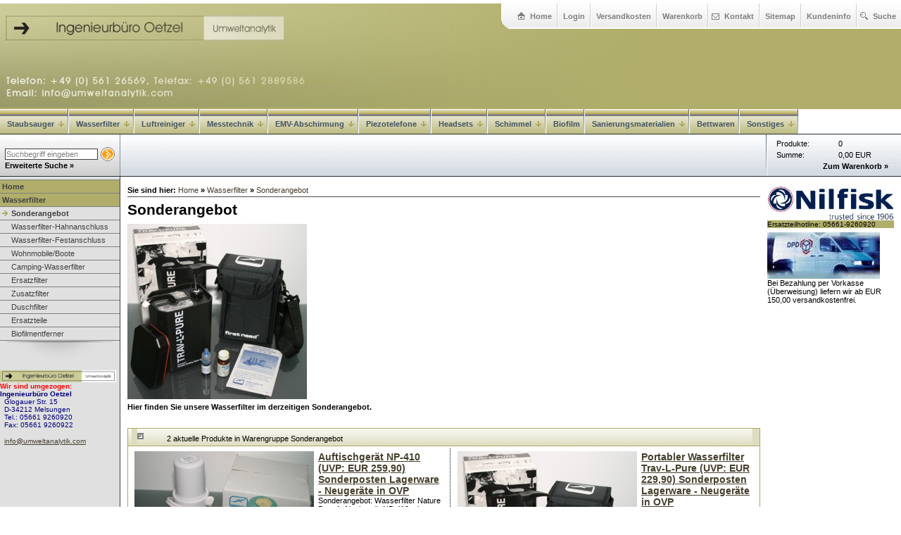

--- FILE ---
content_type: text/html
request_url: https://www.umweltanalytik.com/shop/wasserfilter/sonderangebote/index.html
body_size: 24759
content:
<!DOCTYPE HTML PUBLIC "-//W3C//DTD HTML 4.01 Transitional//EN">
<html><head><title>Sonderangebote - Ingenieurbüro Oetzel</title>
<meta http-equiv="content-type" content="text/html; charset=iso-8859-2">
<meta name="robots" content="index,follow">
<meta http-equiv="cache-control" content="no-cache">
<meta http-equiv="pragma" content="no-cache">
<script type="text/javascript">var SMOMAbsoluteBasePath = "../../";
var SMOMCurrentPath = "wasserfilter/sonderangebote";
var SMOMAbsoluteRootURL = location.href.substring(0, location.href.lastIndexOf("/") - SMOMCurrentPath.length);if(SMOMAbsoluteRootURL.charAt(SMOMAbsoluteRootURL.length - 1)=="/") SMOMAbsoluteRootURL = SMOMAbsoluteRootURL.substring(0, SMOMAbsoluteRootURL.length - 1);
var SMOMIsCheckout = false;
</script>
<link rel="shortcut icon" href="../../media/images/logo.ico" >
<script src="https://www.umweltanalytik.com/cookies/ccm19/public/index.php/ccm19.js?apiKey=ca579b25643ae5da348e73f94ff80898b37d396626b0789c&domain=1b221e9&lang=de_DE" referrerpolicy="origin"></script>
<link rel="stylesheet" href="../../global.css?v=5.6.3" type="text/css"><script src="../../smjslib.js?v=5.6.3" type="text/javascript">
</script><script src="../../global.js?v=5.6.3" type="text/javascript">
</script><script src="../../events.js?v=5.6.3" type="text/javascript">
</script><script src="../../navitems.js?v=5.6.3" type="text/javascript">
</script><link rel="stylesheet" href="../../screen.css?v=5.6.3" type="text/css"><link rel="stylesheet" href="../../print.css?v=5.6.3" media="print" type="text/css"><link rel="stylesheet" href="../../popnav.css?v=5.6.3" type="text/css"><!--[if IE]><link rel="stylesheet" href="../../ie.css?v=5.6.3" type="text/css" media="screen"><![endif]--><link rel="stylesheet" href="../../modules/aw_minibasket/minibasket.css?v=5.6.3" type="text/css"><script src="../../modules/aw_minibasket/minibasket.js?v=5.6.3" type="text/javascript">
</script><script src="../../modules/product-list/product-list-main.js?v=5.6.3" type="text/javascript">
</script></head><body><table border="0" cellpadding="0" cellspacing="0" class="site" align="center"><tr><td><div id="topnav"><div id="nav-level1"><div style="padding-bottom: 0px;padding-top: 0px;"><table cellspacing="0" cellpadding="0"><tr valign="top">
			<td><img src="../../images/1st_nav_corner.gif" width="20" height="36" alt=""></td>	
			<td id="button"><img src="../../images/ic_home.png" width="11" height="11" align="middle" alt=""></td>
		<td id="button" class="nav-padding-right"><A href="../../index.html" target="_self">Home</A></td>
	<td><img src="../../images/1st_nav_sep.gif" width="2" height="36" alt=""></td>
		<td id="button" class="nav-padding-right"><A href="../../login.html" target="_self">Login</A></td>
	<td><img src="../../images/1st_nav_sep.gif" width="2" height="36" alt=""></td>
		<td id="button" class="nav-padding-right"><A href="../../versandarten.html" target="_self">Versandkosten</A></td>
	<td><img src="../../images/1st_nav_sep.gif" width="2" height="36" alt=""></td>
		<td id="button" class="nav-padding-right"><A href="../../warenkorb.html" target="_self">Warenkorb</A></td>
	<td><img src="../../images/1st_nav_sep.gif" width="2" height="36" alt=""></td>
			<td id="button"><img src="../../images/ic_contact.png" width="11" height="11" align="bottom" alt=""></td>
		<td id="button" class="nav-padding-right"><A href="../../kontakt.html" target="_self">Kontakt</A></td>
	<td><img src="../../images/1st_nav_sep.gif" width="2" height="36" alt=""></td>
		<td id="button" class="nav-padding-right"><A href="../../sitemap.html" target="_self">Sitemap</A></td>
	<td><img src="../../images/1st_nav_sep.gif" width="2" height="36" alt=""></td>
		<td id="button" class="nav-padding-right"><A href="../../kundeninfo.html" target="_self">Kundeninfo</A></td>
	<td><img src="../../images/1st_nav_sep.gif" width="2" height="36" alt=""></td>
			<td id="button"><img src="../../images/ic_search.png" width="11" height="11" align="middle" alt=""></td>
		<td id="button" class="nav-padding-right"><A href="../../suche.html" target="_self">Suche</A></td>
	</tr></table>
	</div></div></div><div style="padding-bottom: 0px;padding-top: 0px;"><div id="PH403LDM6B8"><div id="pm-menubar" sm-menubar="true" menubar-row="true"><div id="SMGlobalPopupMenu_10061" item-id="10061" menubar-item="true" class="pm-menubar-item" onmouseover="SMPopupMenu_onMouseOver(this)" onmouseout="SMPopupMenu_onMouseOut(this)" onclick="SMPopupMenu_onClick(this)" style="float:left;background:url('../../images/btn_l2_4957875.gif') repeat-x;" nobr><a href="../../staubsauger/index.html" class="MenuBarButton">Staubsauger<img src="../../images/bullet_2ndNav.gif" ></a><img src="../../images/sep_2nd_level.gif" border="0" height="35" width="2"></div><div id="SMGlobalPopupMenu_10062" item-id="10062" menubar-item="true" class="pm-menubar-item" onmouseover="SMPopupMenu_onMouseOver(this)" onmouseout="SMPopupMenu_onMouseOut(this)" onclick="SMPopupMenu_onClick(this)" style="float:left;background:url('../../images/btn_l2_4957875.gif') repeat-x;" nobr><a href="../index.html" class="MenuBarButton">Wasserfilter<img src="../../images/bullet_2ndNav.gif" ></a><img src="../../images/sep_2nd_level.gif" border="0" height="35" width="2"></div><div id="SMGlobalPopupMenu_100113" item-id="100113" menubar-item="true" class="pm-menubar-item" onmouseover="SMPopupMenu_onMouseOver(this)" onmouseout="SMPopupMenu_onMouseOut(this)" onclick="SMPopupMenu_onClick(this)" style="float:left;background:url('../../images/btn_l2_4957875.gif') repeat-x;" nobr><a href="../../luftreiniger/index.html" class="MenuBarButton">Luftreiniger<img src="../../images/bullet_2ndNav.gif" ></a><img src="../../images/sep_2nd_level.gif" border="0" height="35" width="2"></div><div id="SMGlobalPopupMenu_100132" item-id="100132" menubar-item="true" class="pm-menubar-item" onmouseover="SMPopupMenu_onMouseOver(this)" onmouseout="SMPopupMenu_onMouseOut(this)" onclick="SMPopupMenu_onClick(this)" style="float:left;background:url('../../images/btn_l2_4957875.gif') repeat-x;" nobr><a href="../../messtechnik/index.html" class="MenuBarButton">Messtechnik<img src="../../images/bullet_2ndNav.gif" ></a><img src="../../images/sep_2nd_level.gif" border="0" height="35" width="2"></div><div id="SMGlobalPopupMenu_100149" item-id="100149" menubar-item="true" class="pm-menubar-item" onmouseover="SMPopupMenu_onMouseOver(this)" onmouseout="SMPopupMenu_onMouseOut(this)" onclick="SMPopupMenu_onClick(this)" style="float:left;background:url('../../images/btn_l2_4957875.gif') repeat-x;" nobr><a href="../../emv-abschirmung/index.html" class="MenuBarButton">EMV-Abschirmung<img src="../../images/bullet_2ndNav.gif" ></a><img src="../../images/sep_2nd_level.gif" border="0" height="35" width="2"></div><div id="SMGlobalPopupMenu_100163" item-id="100163" menubar-item="true" class="pm-menubar-item" onmouseover="SMPopupMenu_onMouseOver(this)" onmouseout="SMPopupMenu_onMouseOut(this)" onclick="SMPopupMenu_onClick(this)" style="float:left;background:url('../../images/btn_l2_4957875.gif') repeat-x;" nobr><a href="../../piezotelefone/index.html" class="MenuBarButton">Piezotelefone<img src="../../images/bullet_2ndNav.gif" ></a><img src="../../images/sep_2nd_level.gif" border="0" height="35" width="2"></div><div id="SMGlobalPopupMenu_100173" item-id="100173" menubar-item="true" class="pm-menubar-item" onmouseover="SMPopupMenu_onMouseOver(this)" onmouseout="SMPopupMenu_onMouseOut(this)" onclick="SMPopupMenu_onClick(this)" style="float:left;background:url('../../images/btn_l2_4957875.gif') repeat-x;" nobr><a href="../../headsets/index.html" class="MenuBarButton">Headsets<img src="../../images/bullet_2ndNav.gif" ></a><img src="../../images/sep_2nd_level.gif" border="0" height="35" width="2"></div><div id="SMGlobalPopupMenu_100176" item-id="100176" menubar-item="true" class="pm-menubar-item" onmouseover="SMPopupMenu_onMouseOver(this)" onmouseout="SMPopupMenu_onMouseOut(this)" onclick="SMPopupMenu_onClick(this)" style="float:left;background:url('../../images/btn_l2_4957875.gif') repeat-x;" nobr><a href="../../schimmelentferner/index.html" class="MenuBarButton">Schimmel<img src="../../images/bullet_2ndNav.gif" ></a><img src="../../images/sep_2nd_level.gif" border="0" height="35" width="2"></div><div id="SMGlobalPopupMenu_100181" item-id="100181" menubar-item="true" class="pm-menubar-item" onmouseover="SMPopupMenu_onMouseOver(this)" onmouseout="SMPopupMenu_onMouseOut(this)" onclick="SMPopupMenu_onClick(this)" style="float:left;background:url('../../images/btn_l2_4957875.gif') repeat-x;" nobr><a href="../../biofilmentferner/index.html" class="MenuBarButton">Biofilm</a><img src="../../images/sep_2nd_level.gif" border="0" height="35" width="2"></div><div id="SMGlobalPopupMenu_100182" item-id="100182" menubar-item="true" class="pm-menubar-item" onmouseover="SMPopupMenu_onMouseOver(this)" onmouseout="SMPopupMenu_onMouseOut(this)" onclick="SMPopupMenu_onClick(this)" style="float:left;background:url('../../images/btn_l2_4957875.gif') repeat-x;" nobr><a href="../../sanierungsmaterialien/index2.html" class="MenuBarButton">Sanierungsmaterialien<img src="../../images/bullet_2ndNav.gif" ></a><img src="../../images/sep_2nd_level.gif" border="0" height="35" width="2"></div><div id="SMGlobalPopupMenu_100197" item-id="100197" menubar-item="true" class="pm-menubar-item" onmouseover="SMPopupMenu_onMouseOver(this)" onmouseout="SMPopupMenu_onMouseOut(this)" onclick="SMPopupMenu_onClick(this)" style="float:left;background:url('../../images/btn_l2_4957875.gif') repeat-x;" nobr><a href="../../bettwaren/index.html" class="MenuBarButton">Bettwaren</a><img src="../../images/sep_2nd_level.gif" border="0" height="35" width="2"></div><div id="SMGlobalPopupMenu_100193" item-id="100193" menubar-item="true" class="pm-menubar-item" onmouseover="SMPopupMenu_onMouseOver(this)" onmouseout="SMPopupMenu_onMouseOut(this)" onclick="SMPopupMenu_onClick(this)" style="float:left;background:url('../../images/btn_l2_4957875.gif') repeat-x;" nobr><a href="../../sonstiges/index.html" class="MenuBarButton">Sonstiges<img src="../../images/bullet_2ndNav.gif" ></a><img src="../../images/sep_2nd_level.gif" border="0" height="35" width="2"></div></div></div>
			<script type="text/javascript">
				with(g_oPopupMenu){
					htmlContainerID = "PH403LDM6B8";
					orientation = "horizontal";
					rtl = cbool("false");
					showIcons = cbool("true");
					iconSizeX = 16;
					iconSizeY = 16;
					popupMinWidth = 140;
					expandArrowURL = "../../images/arrow_popup_right.gif";
					expandArrowRtlURL = "../../images/arrow_popup_left.gif";
					dropDownArrowURL = "../../images/arrow_popup_down.gif";
					popupOpenDelay = 400;
					popupCloseDelay = 400;
					closePopupOnClick = cbool("true");
					closePopupsOnMouseOut = cbool("true");
					activeItemBold = cbool("true");
					expandedItemBold = cbool("false");
					showGridLines = cbool("true");
					gridLineColor = "black";
					stretchToFit = cbool("false");
					showDropDownArrow = cbool("true");
					enableDropShadow = cbool("true");
					cssClassMenuBar = "pm-menubar";
					cssClassMenuBarItem = "pm-menubar-item";
					cssClassMenuBarItemHot = "pm-menubar-item-hot";
					cssClassMenuBarItemActive = "pm-menubar-item-active";
					cssClassMenuBarItemExpanded = "pm-menubar-item-expanded";
					cssClassMenuBarItemSeparator = "pm-menubar-item-sep";
					cssClassPopupMenu = "pm-popup";
					cssClassPopupMenuItem = "pm-popup-item";
					cssClassPopupMenuItemHot = "pm-popup-item-hot";
					cssClassPopupMenuItemActive = "pm-popup-item-active";
					cssClassPopupMenuItemExpanded = "pm-popup-item-expanded";
					cssClassPopupMenuItemSeparator = "pm-popup-item-sep";
					defaultTargetFrame = "";
						baseURL = SMOMAbsoluteRootURL;
						baseURLIcons = SMOMAbsoluteRootURL + "/media/images";
					activeMenuID = "100108";
				};
			</script>
	</div><table cellpadding="0" cellspacing="0" border="0" id="functionbar"><tr><td id="cnt-quicksearch" width="163"><script type="text/javascript">printQuickSearch(true, false, 'def');</script></td><td id="cnt-minibasket">&nbsp;</td><td width="2"><img src="../../images/border-minibasket.gif" width="2" height="59" alt=""></td><td id="cnt-minibasket" width="190"><div id="mini-basket-parent"></div><script type="text/javascript">function SMSMiniBasket_onAfterUpdate(args){ printMiniBasket(true, false); };
						printMiniBasket(true,false);</script></td></tr></table><table cellpadding="0" cellspacing="0" border="0" id="pane-parent"><tr valign="top"><td id="pane-left"><div><img src="../../images/spacer.gif" style="width:1px;height:1px" alt="" border="0"></div><div style="padding-bottom: 10px;padding-top: 3px;"><table border="0" cellpadding="0" cellspacing="0" class="cnt-left-def" width="100%">
<tr>
	<td class="cnt-left-def-body" style="padding:0px"><div id="subnav"><ul>
		<li><A href="../../index.html" class="expanded" target="_self">Home</A></li>
		<li><A href="../index.html" class="expanded" target="_self">Wasserfilter</A></li>
	<li><A href="index.html" class="selected" target="_self">Sonderangebot
</A></li>
		<li><A href="../wasserfilter-hahnanschluss/index.html" class="haschildren" target="_self">Wasserfilter-Hahnanschluss
</A></li>
		<li><A href="../wasserfilter-festanschluss/index.html" class="haschildren" target="_self">Wasserfilter-Festanschluss
</A></li>
		<li><A href="../wohnmobile-boote/index.html" class="haschildren" target="_self">Wohnmobile/Boote
</A></li>
		<li><A href="../camping-wasserfilter/index.html" target="_self">Camping-Wasserfilter
</A></li>
		<li><A href="../ersatzfilter/index.html" class="haschildren" target="_self">Ersatzfilter
</A></li>
		<li><A href="../zusatzfilter/index.html" class="haschildren" target="_self">Zusatzfilter
</A></li>
		<li><A href="../duschfilter2/index.html" class="haschildren" target="_self">Duschfilter
</A></li>
		<li><A href="../ersatzteile/index.html" class="haschildren" target="_self">Ersatzteile
</A></li>
		<li><A href="../biofilmentferner/index.html" target="_self">Biofilmentferner
</A></li>
	</ul></div><img src="../../images/spacer.gif" width="170" height="1" alt=""></td>
</tr>
<tr>
	<td class="cnt-left-def-body" align="center"><img src="../../images/cnt_left_bottom_gradient.png" width="150" height="28" alt=""></td>
</tr>
</table></div><div style="width:170px;"><div style="padding-bottom: 3px;padding-top: 3px;">
	<div style="padding:0px;"><DIV>
<DIV><IMG id={FD9D82B5-ECC2-4053-B174-21A32C001D27} style="HEIGHT: 17px; WIDTH: 165px" alt=ib_oetzel-2.png width=165 height=17 src="../../media/images/ib_oetzel-2.png"></DIV><DIV><FONT color=#000080 size=1></FONT>
<DIV><FONT color=#ff0000 size=1><STRONG>Wir sind umgezogen:</STRONG></FONT></DIV><DIV><FONT color=#000080 size=1><STRONG>Ingenieurbüro Oetzel</STRONG></FONT></DIV><DIV><FONT color=#000080 size=1>&nbsp; Glogauer Str. 15</FONT></DIV><DIV><FONT color=#000080 size=1>&nbsp; D-34212 Melsungen</FONT></DIV><DIV><FONT color=#000080 size=1>
<DIV><FONT color=#000080 size=1>&nbsp; Tel.: 05661 9260920</FONT></DIV><DIV><FONT color=#000080><FONT size=1>&nbsp; Fax: 05661 9260922</FONT></FONT></DIV></FONT></DIV><DIV><FONT color=#000080><FONT size=1></FONT></FONT>&nbsp;</DIV><DIV><FONT color=#000080><FONT size=1>&nbsp; <A href="mailto:info@umweltanalytik.com">info@umweltanalytik.com</A>&nbsp;</FONT></FONT></DIV><FONT color=#000080><FONT size=1><!--sm-begin-html-selection--><!--sm-end-html-selection--></FONT></FONT></DIV></DIV></div>
</div><img src="../../images/spacer.gif" style="width:170px;height:1px;" alt="" border="0"></div></td><td style="padding: 5px" class="noprint"></td><td id="pane-body"><div style="padding-bottom: 3px;padding-top: 3px;"><div id="breadcrumb">Sie sind hier:&nbsp;<a href="../../index.html" class="breadcrumb">Home</a>&nbsp;&#0187;&nbsp;<a href="../index.html" class="breadcrumb">Wasserfilter</a>&nbsp;&#0187;&nbsp;<a href="index.html" class="breadcrumb">Sonderangebot</a></div></div><div style="width:100%;"><div style="padding-bottom: 15px;padding-top: 3px;">
	<div style="padding:0px;"><H1 class=page-title>Sonderangebot</H1><IMG class=category-image height="249" src="../../media/images/2010929_thb.jpg" width="255" border=0> <DIV class=page-intro><STRONG>Hier finden Sie unsere Wasserfilter im derzeitigen Sonderangebot.</STRONG></DIV></div>
</div><div style="padding-bottom: 3px;padding-top: 3px;"><div id="minibasket-SM5M_43">&nbsp;</div></div><div style="padding-bottom: 3px;padding-top: 3px;" id="{424CD223-3277-4EF1-9626-DFD200B9569F}"><table class="cnt-default" border="0" cellpadding="0" cellspacing="0">
	<tr>
		<td class="cnt-default-title-bg" valign="top"><img src="../../images/cnt-def-title.gif"></td>
		<td class="cnt-default-title cnt-icon" valign="top"><img src="../../images/arrow_cnt_simple.png" width="9" height="9" alt="">&nbsp;</td>
		<td class="cnt-default-title cnt-def" valign="middle">2 aktuelle Produkte in Warengruppe Sonderangebot&nbsp;</td>
		<td class="cnt-default-title-bg" valign="top"><img src="../../images/cnt-def-title.gif"></td>
	</tr>
	<tr>
		<td colspan="4" class="cnt-default-body" style="padding:3px">
			<script type="text/javascript">
				if(SMProductList==null) var SMProductList = new Array();
				if(SMProduct==null) var SMProduct = null;
			</script>
			<table class="list" border="0" cellpadding="0" cellspacing="0" width="100%">
	<tr valign="top"><td rowspan="6"  style="padding-right:3px">&nbsp;</td><td colspan="2" style="width:50%;padding-top:3px;line-height:1px">&nbsp;<script type="text/javascript">SMProduct = SMProductList[231] = SMShop.createProduct();SMProduct.set("2020919",231,1,false,139.90,0,0,"Auftischger_C3_A4t_20NP_X2410_20(UVP:_20EUR_20259,90)_20Sonderposten_20Lagerware_20_X2_20Neuger_C3_A4te_20in_20OVP","Sonderangebot:_20Wasserfilter_20Nature_20Pure_20Auftischger_C3_A4t_20NP_X2410_20mit_20Hahnanschluss_20(Zweischlauch_X2System)_20(Sonderposten_20Lagerware_20Neuger_C3_A4te_20in_20OVP)","",1,0,1,0,1,50,"null",0,SMOMAbsoluteRootURL + "/wasserfilter/sonderangebote/auftischgeraet-np-410-uvp-eur-25990-sonderposten.html",1,"2999","Charters", 1,1,'');SMProduct.update();</script></td><td rowspan="6" style="padding-left:3px">&nbsp;</td><td rowspan="6" style="padding:3px;line-height:1px;background:url(../../images/vsep_default.gif) top center repeat-y">&nbsp;</td><td rowspan="6"  style="padding-right:3px">&nbsp;</td><td colspan="2" style="width:50%;padding-top:3px;line-height:1px">&nbsp;<script type="text/javascript">SMProduct = SMProductList[232] = SMShop.createProduct();SMProduct.set("2020929",232,1,false,129.90,0,0,"Portabler_20Wasserfilter_20Trav_X2L_X2Pure_20(UVP:_20EUR_20229,90)_20Sonderposten_20Lagerware_20_X2_20Neuger_C3_A4te_20in_20OVP","Sonderangebot:_20Wasserfilter_20First_20Need_X2portabler_20Wasserfilter_20Trav_X2L_X2Pure_20(Sonderposten_20Lagerware_20Neuger_C3_A4te_20in_20OVP)","",1,0,1,0,1,50,"null",0,SMOMAbsoluteRootURL + "/wasserfilter/sonderangebote/portabler-wasserfilter-trav-l-pure-uvp-eur-19990.html",5,"2999","Charters", 1,1,'');SMProduct.update();</script></td><td rowspan="6" style="padding-left:3px">&nbsp;</td></tr><tr valign="top"><td rowspan="5" style="padding-right:6px;vertical-align:top;text-align:left;" width="10%"><a href="auftischgeraet-np-410-uvp-eur-25990-sonderposten.html"><img src="../../media/images/2010919_thb.jpg" width="255" height="173" alt="Auftischgerät NP-410 (UVP: EUR 259,90) Sonderposten Lagerware - Neugeräte in OVP" title="2010919_thb.jpg" border="0" class="thumb"></a></td><td style="vertical-align:top;text-align:left"><div style="text-align:left"><div style="font-weight:bold;" class="t-large"><a href="auftischgeraet-np-410-uvp-eur-25990-sonderposten.html">Auftischgerät NP-410 (UVP: EUR 259,90) Sonderposten Lagerware - Neugeräte in OVP</a></div><span>Sonderangebot: Wasserfilter Nature Pure Auftischgerät NP-410 mit Hahnanschluss...</span><br></div></td><td rowspan="5" style="padding-right:6px;vertical-align:top;text-align:left;" width="10%"><a href="portabler-wasserfilter-trav-l-pure-uvp-eur-19990.html"><img src="../../media/images/2010929_thb.jpg" width="255" height="249" alt="Portabler Wasserfilter Trav-L-Pure (UVP: EUR 229,90) Sonderposten Lagerware - Neugeräte in OVP" title="2010929_thb.jpg" border="0" class="thumb"></a></td><td style="vertical-align:top;text-align:left"><div style="text-align:left"><div style="font-weight:bold;" class="t-large"><a href="portabler-wasserfilter-trav-l-pure-uvp-eur-19990.html">Portabler Wasserfilter Trav-L-Pure (UVP: EUR 229,90) Sonderposten Lagerware - Neugeräte in OVP</a></div><span>Sonderangebot: Wasserfilter First Need-portabler Wasserfilter Trav-L-Pure...</span><br></div></td></tr><tr valign="top"><td style="text-align:left; margin-top:5px" valign="top"><table cellpadding="0" cellspacing="0" class="list-item-list-info"><tr valign="top"><td style="padding-right:5px"><strong>Art.Nr.:</strong></td><td>2020919</td></tr><tr><td style="padding-right:5px"><strong>Lieferzeit:</strong></td><td><img style="padding-right:4px;" src="../../images/symbol_deliv_1.gif" width="32" height="8" title="sofort lieferbar">&nbsp;</td></table></td><td style="text-align:left; margin-top:5px" valign="top"><table cellpadding="0" cellspacing="0" class="list-item-list-info"><tr valign="top"><td style="padding-right:5px"><strong>Art.Nr.:</strong></td><td>2020929</td></tr><tr><td style="padding-right:5px"><strong>Lieferzeit:</strong></td><td><img style="padding-right:4px;" src="../../images/symbol_deliv_5.gif" width="32" height="8" title="Artikel nicht mehr lieferbar">&nbsp;</td></table></td></tr><tr valign="top"><td style="text-align:left; margin-top:5px"><script type="text/javascript">document.write('<span class="t-large t-em t-price-list">' + cprimary.format(SMProductList[231].getPrice(), SM_CGROUP + SM_CSYMBOL) + '<\/span>');</script><div class="t-small" style="display:block;margin-bottom:6px"><div class="t-small">(Preis inkl. MwSt., zzgl. <a href="../../versandarten.html">Versandkosten</a>)</div></div></td><td style="text-align:left; margin-top:5px">&nbsp;</td></tr><tr valign="top"><td style="text-align:left; margin-top:5px;"><div class="noprint"><table class="pnl-addtobasket" border="0" cellpadding="0" cellspacing="0" style="display:inline;"><tr><td><input id="PD231amount" type="hidden" value="1"><img class="pnl-addtobasket-button" src="../../images/button_addtobasket_small.gif" width="26" height="26" alt="In den Warenkorb" title="In den Warenkorb" onclick="SMShop.basket.add(SMProductList[231])"></td><td style="padding-left:4px"><a href="auftischgeraet-np-410-uvp-eur-25990-sonderposten.html"><img src="../../images/button_productdetails.gif" border="0" width="92" height="27" alt="Details" title="Details"></a></td></tr></table></div></td><td style="text-align:left; margin-top:5px;"><div class="noprint"><a href="portabler-wasserfilter-trav-l-pure-uvp-eur-19990.html"><img src="../../images/button_productdetails.gif" border="0" width="92" height="27" alt="Details" title="Details"></a></div></td></tr><tr valign="top"><td colspan="2" style="line-height:1px;padding-top:3px">&nbsp;</td><td colspan="2" style="line-height:1px;padding-top:3px">&nbsp;</td></tr>
			</table>
<!-- Template Snippets -->
&nbsp;</td>
	</tr>
</table></div></div></td><td style="padding: 5px" class="noprint"></td><td id="pane-right"><div style="width:180px;"><div style="padding-bottom: 3px;padding-top: 3px;"><div style="width:100%;"><div style="width:180"><img src="../../media/images/nilfisk.jpg" border="0" width="180" height="49" title="nilfisk.jpg"></div><div class="t-small t-imgsub" style="width:180;" align="left">Ersatzteilhotline: 05661-9260920</div></div></div><div style="padding-bottom: 3px;padding-top: 3px;">
	<div style="padding:0px;"><DIV><IMG style="HEIGHT: 66px; WIDTH: 160px" alt="Schnelle und zuverlässige Lieferung inkl. Onlinetracking" width=160 height=66 src="../../media/images/dpd.jpg"></DIV><DIV>
<DT style="FONT-SIZE: 8pt; FONT-FAMILY: arial,helvetica">Bei Bezahlung per Vorkasse (Überweisung) liefern wir ab EUR 150,00 versandkostenfrei. </DT></DIV></div>
</div><img src="../../images/spacer.gif" style="width:180px;height:1px;" alt="" border="0"></div></td></tr></table></td></tr><tr><td><div id="footer"><div>&nbsp;</div><div style="padding-bottom: 3px;padding-top: 3px;"><div id="nav-footer" style="text-align:center"><a href="../../impressum.html">Impressum</a><span>|</span><a href="../../agb.html">AGB</a><span>|</span><a href="../../widerrufsrecht.html">Widerrufsrecht</a><span>|</span><a href="../../batteriegesetz.html">Batteriegesetz</a><span>|</span><a href="../../datenschutz.html">Datenschutz</a><span>|</span><a href="../../zahlarten.html">Zahlarten</a><span>|</span><a href="../../geschaeftszeiten.html">Geschäftszeiten</a></div></div><div class="copyinfo footer">Copyright 2025 Ingenieurbüro Oetzel. Alle Rechte vorbehalten.</div></div></td></tr></table></body></html>

--- FILE ---
content_type: text/css
request_url: https://www.umweltanalytik.com/shop/screen.css?v=5.6.3
body_size: 7654
content:
/*//////////////////////////////////////////////
//// GENERIC ELEMENT FORMATTING
//////////////////////////////////////////////*/
body{
	background: #FFFFFF;
	color: #000000;
	margin: 0px;
	margin-top: 5px;
}
body,td,div,p{
	font-family: Verdana, sans-Serif; 
	font-size: 11px;
	font-weight: normal;
}
th{
	font-family: Verdana, sans-Serif; 
	font-size: 11px;
}
tfoot td{color: #808080}
img{border: 0px;}
img.nopic{border: none}
/*img.thumb{}*/
a{color: #453F2C}
hr{
	width: 100%;
	height: 1px;
	margin-top: 3px;
	margin-bottom: 3px;
}

.site{
	width: 100%;
}
#breadcrumb {
	font-weight: bold;
	width: 100%;
	padding-bottom: 3px;
	border-bottom: 1px solid #4D4D4D;
}
#breadcrumb a{
	text-decoration: none;
	font-weight: normal;
}
/*///////////////////////////////////////////////////
//// BANNER AREA (including level1-level3 navigation)
///////////////////////////////////////////////////*/
#topnav{
	height: 150px; 
	background: url('images/logo.jpg') left top no-repeat #B0AE6A;
}
#topnav #clogo{
	padding-left: 10px;
	padding-top: 10px;
}

/*///////////////////////////////////////////////////
//// LEVEL 1 NAVIGATION
///////////////////////////////////////////////////*/
#nav-level1{
	float: right; 
	color: #000000;
}
.nav-padding-right{padding-right: 10px}
.nav-padding-left{padding-left: 10px}
#nav-level1 a{
	color: #000000;
	text-decoration: none;
	padding: 0px 7px 7px 3px;
	}
#nav-level1 a:hover{color: #000000;}
#button{
	background: url('images/1st_nav_btn.gif') repeat-x left;
	vertical-align: top;
	padding: 12px 0px 0px 4px;
	font-weight: bold;
	white-space: nowrap; 
}
#button a{color: #7F7F7F}

/*////////////////////////////////////////////////
//// POPUP NAVIGATION
////////////////////////////////////////////////*/

.MenuBarButton{
	color: #425362;
	text-decoration: none;
	white-space: nowrap;
	font-weight: bold;
	padding: 15px 5px 5px 10px;
	display: block;
	float: left;
	
}
#pm-menubar{
	background: url(images/2nd-nav-bg.gif) right bottom repeat-x #E6E5CF;
	height:100%;
}

#pm-menubar a:hover{color: #000000;}
#pm-menubar .hovered{background-color: #E0E0E0}
#pm-menubar .expanded a{color: #000000}
#pm-menubar .expanded a:hover{color: #000000}
#pm-menubar .popnav-main div.selected a{color: #000000}
#pm-menubar .selected a:hover{color: #000000}

/*////////////////////////////////////////////////////////////
//// FUNCTIONBAR FORMATTING (HOSTS QUICKSEARCH AND MINIBASKET
////////////////////////////////////////////////////////////*/
#functionbar{
	width: 100%;
	clear: both;
	border-bottom: #242D35 1px solid;
	border-top: #242D35 1px solid;
}
#functionbar-inactive{
	border-bottom: 1px solid black;
	line-height:0px;
}
#cnt-quicksearch{
	background: url(images/quick_search_gradient.gif) left top;
	height: 59px;
	border-right: #7990A4 1px solid;
	padding-left: 7px;
}
#cnt-minibasket{
	background: url(images/mini_basket_gradient.gif) left top;
	height: 59px;
}

/*//////////////////////////////////////////////
//// MINIBASKET FORMATTING
//////////////////////////////////////////////*/
.minibasket{ 
	color: #000000;
	padding: 3px 5px 3px 10px;
	width:100%;
}
.minibasket-footer {text-align: right;}
.minibasket-footer a{
	color: #000000;
	font-weight: bold;
	text-decoration: none;
	padding-right: 10px;
}
.minibasket-footer a:hover{color: #404040}

/*//////////////////////////////////////////////
//// SEARCHBAR FORMATTING
//////////////////////////////////////////////*/

#quicksearch{
	color: #FFFFFF;
	padding: 10px 0px 0px 0px;
}
#quicksearch form{display: inline}
#quicksearch input{
	vertical-align: middle;
	margin-right: 4px;
}
#quicksearch a{
	color: #000000;
	font-weight: bold;
	text-decoration: none
}
#quicksearch a:hover{color: #404040}
input.quicksearch-term{
	border: 1px solid #404040;
	padding: 1px;
}

/*//////////////////////////////////////////////
//// PANES
//////////////////////////////////////////////*/
#pane-parent{clear: both;}
#pane-left{
	width: 170px;
	height: 100%;
	background: #E0E0E0;
	border-right: #404040 1px solid;
}
#pane-left-spacer{
	width: 100%;
	height: 100%;
	background: url('images/left_content_gradient.gif') left top no-repeat #808080;
	margin-bottom: 159px;
}
#pane-body{
	width: 100%;
	padding: 10px 0px 10px 0px;
}
#pane-right{
	width: 180px;
	padding: 10px 10px 10px 0px;
}

/*//////////////////////////////////////////////
//// CONTAINER
//////////////////////////////////////////////*/

.cnt-def{width: 100%; }
.cnt-icon{padding-top: 4px}

/* Standard */
.cnt-default{border: 1px solid #ABA75F}
.cnt-default-title{	
	background: url('images/cnt-def-title.gif') repeat-x left top #DDDCBF; 
	border-bottom: 1px solid #ABA75F; 
	padding: 5px 3px 0px 0px;
}
.cnt-default-title-bg{ 
	background: #DDDCBF; 
	border-bottom:1px solid #ABA75F; 
}
.cnt-default-body{ border-bottom: 4px solid #DDDCBF; }

/* Alternativ */
.cnt-alt{border: 1px solid #808080}
.cnt-alt-title{	
	background: url('images/cnt-alt-title.gif') repeat-x left top #CCCCCC;
	border-bottom:1px solid #808080; 
	padding: 5px 3px 5px 0px;
}
.cnt-alt-title-bg{ 
	background: #CCCCCC;
	border-bottom: 1px solid #808080;
}
.cnt-alt-body{border-bottom: 4px solid #CCCCCC;}

/* Highlight */
.cnt-high{	border-bottom: 1px solid #000000;}

.cnt-high-title{
	background: url('images/cnt-high-title.gif') repeat-x left top #ABA75F;
	padding: 10px 3px 5px 0px;
	border-bottom: red 1px solid;
}
.cnt-icon-high{padding: 12px 3px 0px 3px}
.cnt-high-title-bg{
	background: #ABA75F;
	border-bottom: red 1px solid;
}
.cnt-high-body{
	border: 1px solid #ABA75F;
	border-bottom: 5px solid #ABA75F;
}

/* Simple */
.cnt-simple-header{	
	border-bottom: 4px solid #ABA75F;
	padding: 3px 3px 5px 0px;
}
.cnt-icon-simple{padding: 4px 3px 0px 3px}

/* Links-Standard */
.cnt-left{background: #B0AE6A;}

/*//////////////////////////////////////////////
//// FOOTERBAR FORMATTING
//////////////////////////////////////////////*/
#footer{
	width: 100%;
	padding: 0px 0 10px 0;
	background: #B0AE6A;
	color: #B0AE6A;
}
#footer a{
	color: #ffffff;
	padding: 7px;
	text-decoration: none;
	font-weight: bold;
}
.copyinfo{
	text-align: center;
	margin-top: 5px;
	color: #585735;
}

/*////////////////////////////////////////////////
//// SUBNAV NAVIGATION
////////////////////////////////////////////////*/
#subnav{
	width: 170px;
	border-top: 1px solid #808080;
}
#subnav ul{
	list-style: none;
	margin: 0px;
	padding: 0px;
}
#subnav li{
	list-style-type: none;
	display: inline;
	margin: 0px;
	padding: 0px;
}
#subnav li a, #subnav li a.expanded{
	display: block;
	text-decoration: none;
	padding: 3px 2px 3px 16px;
	color: #404040;
	border-bottom: 1px solid #808080;
	overflow: hidden;
}

#subnav li a.expanded{
	font-weight: bold;
	background: #B0AE6A;
	padding: 3px 15px 3px 3px;
}
#subnav li a.selected{
	font-weight: bold;
	background: url('images/bullet_default.gif') 3px center no-repeat #E0E0E0;
}

#subnav li a:hover{background: #F3F3F3}
#subnav li a.expanded:hover{background: url('') 155px center no-repeat #F3F3F3}
#subnav li a.selected:hover{background: url('images/bullet_default.gif') 3px center no-repeat #F3F3F3}

/*////////////////////////////////////////////////
//// BASKET FORMATTING
////////////////////////////////////////////////*/
#basket{
	border-collapse: collapse; 
	border-bottom: 1px solid #E0E0E0
}

#basket thead th{
	background: #808080; 
	color: #FFFFFF; 
	border-bottom: 1px solid #404040
}

#basket tbody td{border-bottom: 1px solid #E0E0E0}

#basket tfoot td{color: #000000; background: #F6F6F6;}
#basket tfoot td.basket-summary{font-weight: bold;}

table.basket-buttons{margin: 10px 0px 10px 0px}
#cnt-def table.basket-buttons td, #cnt-alt table.basket-buttons td, #cnt-hilite table.basket-buttons td{padding: 0px 5px 0px 5px}

/*
#product_price{
	font-size: 14px;
	color: #ff0000;
}
.t-price-list{
	font-size: 14px;
	color: #ff0000;
}
*/


--- FILE ---
content_type: text/css
request_url: https://www.umweltanalytik.com/shop/modules/aw_minibasket/minibasket.css?v=5.6.3
body_size: 867
content:
#minibasket-SM5M_43 {position:absolute;opacity:0; filter:alpha(opacity=0);left: 50%;top: 200px; width: 400px; margin-left:-200px;}  #minibasket-alert-innen{text-align:center;border: 1px solid #676636; background-color: #EAEAEA;} .minibasket-body{padding: 5px}  table.ausgabeborder {border: 1px solid #676636; border-bottom:0;border-right:0;border-collapse:collapse}table.ausgabeborder td, table.ausgabeborder th{border-bottom: 1px solid #676636; border-right: 1px solid #676636; padding: 5px;vertical-align:top;}table.ausgabeborder th{font-weight:bold;color: #676636;background:url('../../images/kopfbg.gif') left top repeat-x #FFFFFF; }.minibasket-kopf   {font-size: 9pt;font-weight:bold;color: #676636;background:url('../../images/kopfbg.gif') left top repeat-x #FFFFFF; border-bottom: 1px solid #676636;padding: 5px; }#minibasket-alert-innen input.submit {border: 1px solid #676636; background:url('../../images/kopfbg.gif') left top repeat-x;color: #676636;padding:2px;font-weight:bold;cursor:pointer;margin: 0px 2px;} 

--- FILE ---
content_type: application/javascript
request_url: https://www.umweltanalytik.com/shop/modules/aw_minibasket/minibasket.js?v=5.6.3
body_size: 5522
content:


function SMBasket_onAfterAdd(){

	SMPrice = new cSMPrice();
	SMPrice.decode(SMShop.basket.getAttribute(_SMASubTotal));
	var sLink = SMOMAbsoluteRootURL  + "/warenkorb.html";
var sShippingCostsLink = SX_uEsc(('(Preis_20inkl_X3_20MwSt_X3,_20zzgl_X3_20_3Ca_20href=_22_X3_X3_X4_X3_X3_X4_X3_X3_X4versandarten_X3html_22_3EVersandkosten_3C_X4a_3E)').replace(/_X3_X3_X4/g,  '')) ;    
sShippingCostsLink = sShippingCostsLink.replace(/href="/g,  'href="' + SMOMAbsoluteRootURL + '/') ;  

	var subTotal = totalProducts = 0;
	if(SMShop.getAttribute(_SMAOComplete)!="true"){
		totalProducts = SMShop.basket.getAttribute(_SMATotalItems);
		subTotal = cprimary.format((SMShop.getAttribute(_SMAOutGross)!="1") ? SMPrice.net : SMPrice.gross, SM_CGROUP+SM_CSYMBOL);
		};
	var sProduct = parseInt(totalProducts)!=1?'Produkte':'Produkt';

	sAlert = '';
	sAlert += '<div id="minibasket-alert-innen">';
	
	sAlert += '<div class="minibasket-kopf">Der Artikel wurde dem Warenkorb hinzugefügt!</div>'; 

	sAlert += ' <div class="minibasket-body"><br>';

	var s = '', xb = SMShop.basket.xml, xc = null, p = null, cl = null;
	if(xb.selectNodes(_SMPrd).length()==0){
		s += "Ihr Warenkorb enthält keine Einträge, bitte legen Sie mindestens einen Artikel in den Warenkorb.";
	}
	else {
		sAlert += '<span>Ihr Warenkorb:&nbsp;</span>';
		sAlert += '<span><b>' + (totalProducts>0?totalProducts:'0') + '&nbsp;' + sProduct + '</b></span><br><br>';
		s += '<TABLE cellpadding="0" cellspacing="0" class="ausgabeborder">';
		
	s += '<tr>';
	s += '<th>Produkt</th>';
	s += '<th>Preis</th>';
	s += '<th>Menge</th>';
	s += '<th>Gesamt</th>';
	s += '</tr>';
		for(var i=0; i<xb.selectNodes(_SMPrd).length(); i++){
		xc = xb.selectNodes(_SMPrd).item(i);
			p = new cSMProduct(_SMPrd); p.shop = SMShop.shop; p.basket = SMShop.basket; p.parent = SMShop.basket;p.init(xc);

			var sAmount = p.getAttribute(_SMAAmount), lItmDsc = cint(p.getAttribute(_SMAItemDiscount));
			if(lItmDsc!=0){
			sAmount += " + " + lItmDsc;
			sAmount += " " + p.getAttribute(_SMAOQtyUnit) + " kostenlos";
			};
			s += '<TR>';
			s += '<TD align="left" width="100%"><b>';
			var actVariant = p.variants.getActVariant(), actVarIDs = ""; 
			if(actVariant!=null){ 
			actVarIDs = actVariant.xml.getAttribute(_SMAIDs); 
			if(actVarIDs!="") actVarIDs = "vids=" + actVarIDs; 
			}; 
			s += fnSMBuildHTMLLink(p.getAttribute(_SMAURL), p.name, actVarIDs) + '</b>';
			
	if(p.desc!="") s += '<br>' + p.desc; 
			s += '</TD>';
			
	s += '<TD align="right" nowrap>' +  cprimary.format(p.getPrice(), SM_CGROUP + SM_CSYMBOL) + '</TD>'; 
	s += '<TD align="center" nowrap>' + sAmount + '</TD>'; 
			s += '<TD align="right" nowrap>';
			s += cprimary.format(p.getPrice(false), SM_CGROUP + SM_CSYMBOL);
			s += '</TD>';
			s += '</TR>';
		};
		s += "</TABLE>";
	}
	sAlert += s;
	sAlert += '<div align="right"';
	if (totalProducts==0) sAlert += ' style="display:none"';
	sAlert += '><table cellpadding="0" cellspacing="0">';

	var sGDs = "", SMDType = SMShop.basket.discounts.getActiveType(), SMDRate = SMShop.basket.discounts.getActiveValue(),
	SMOPrice = new cSMPrice(), SMDPrice = new cSMPrice(), sSubtotal = sDiscSubtotal = "";
	sSubtotal = SMShop.basket.getAttribute(_SMASubTotal);
	sDiscSubtotal = SMShop.basket.getAttribute(_SMADSubTotal);

	SMOPrice.decode(sSubtotal);
	SMDPrice.decode(sDiscSubtotal);
	if(SMDType=="1") sGDs += "<span style=\"font-size:xx-small\">(" + SMDRate + "%) <\/span>";
	if(SMShop.getAttribute(_SMAOutGross)!="1"){
		sGDs += cprimary.format(SMOPrice.net - SMDPrice.net, SM_CGROUP + SM_CSYMBOL);
	}
	else sGDs += cprimary.format(SMOPrice.gross - SMDPrice.gross, SM_CGROUP + SM_CSYMBOL);
	sGDs = '<tr><td>Globalrabatt: </td><td align="right"><b>' + sGDs +'</b></td></tr>';
	if(sSubtotal==sDiscSubtotal){ SMShop.basket.cancel = true; sGDs = ''; };

	

	var SMPrice = new cSMPrice();
	SMPrice.decode(SMShop.basket.getAttribute(_SMADSubTotal));
	sAlert += '<tr><td><b>Zwischensumme:</b>&nbsp;</td><td align="right"><b class="t-large t-em">' + cprimary.format((SMShop.getAttribute(_SMAOutGross)!="1") ? SMPrice.net : SMPrice.gross, SM_CGROUP + SM_CSYMBOL) + '</b></<td></tr>';

	sAlert += '</table>';
		if(sShippingCostsLink.length>0) sAlert += sShippingCostsLink;
		sAlert += '</div><br>';	

	sAlert += '<input type="image" src="' + SMOMAbsoluteRootURL + '/' + 'images/btn_fensterzu.png"  title="Weiter einkaufen" onclick="alertfensterzu()">'; 
	if (totalProducts>0) sAlert += '<input type="image" src="' + SMOMAbsoluteRootURL + '/' + 'images/btn_zumwarenkorb.png" title="Zum Warenkorb" onclick="location.href=\''+sLink+'\'">  ';  
	sAlert += '<br><br></div></div>'; 
	$elem = document.getElementById("minibasket-SM5M_43"); 
	alertblend(); 	

		if($elem!=null&&sAlert!=""){
		if($elem.innerHTML==""||$elem.innerHTML=="&nbsp;"||($elem.innerHTML.length!=0&&$elem.innerHTML.charCodeAt(0)==160)){
			SMShop.basket.base.addMember("SMSMiniBasketAW");
			};
		$elem.innerHTML = sAlert;
		}
	else document.write(sAlert);
};

function alertblend(schritt) {
	schritt = schritt || 0;
	var ie=document.all && !window.opera;
	var dom=document.getElementById;
	iebody=(document.compatMode=="CSS1Compat")? document.documentElement : document.body;
	AlertFenster=(dom)? document.getElementById("minibasket-SM5M_43") : document.all.minibasket-SM5M_43;
	AlertFenster.style.opacity = schritt/100; 
	AlertFenster.style.filter = "alpha(opacity=" + schritt + ")";  
	schritt = schritt + 50;
	if (schritt <= 100) {
	window.setTimeout(function () { alertblend(schritt); }, 50);}
};

function alertfensterzu() { 
	document.getElementById("minibasket-alert-innen").style.display="none";
	document.getElementById("minibasket-alert-innen").style.visibility="hidden";
}



--- FILE ---
content_type: application/javascript
request_url: https://www.umweltanalytik.com/shop/smjslib.js?v=5.6.3
body_size: 110723
content:
/*
 * JsMin
 * Javascript Compressor
 * http://www.crockford.com/
 * http://www.smallsharptools.com/
*/

eval(function(p,a,c,k,e,r){e=function(c){return(c<a?'':e(parseInt(c/a)))+((c=c%a)>35?String.fromCharCode(c+29):c.toString(36))};if(!''.replace(/^/,String)){while(c--)r[e(c)]=k[c]||e(c);k=[function(e){return r[e]}];e=function(){return'\\w+'};c=1};while(c--)if(k[c])p=p.replace(new RegExp('\\b'+e(c)+'\\b','g'),k[c]);return p}('D 12={5z:\'1.5.1\',1Z:{3X:!!(1j.3Y&&!1j.4C),5A:!!1j.4C,3r:3Z.41.3s(\'9m/\')>-1,4D:3Z.41.3s(\'4D\')>-1&&3Z.41.3s(\'6Y\')==-1},3b:{5B:!!11.25,42:!!1j.43,5C:(11.2y(\'2d\').44!==11.2y(\'5D\').44)},4E:\'<5E[^>]*>([\\9n-\\9o]*?)</5E>\',6Z:/^\\/\\*-9p-\\s*(.*)\\s*\\*\\/\\s*$/,2J:o(){},K:o(x){B x}};D 1C={1D:o(){B o(){7.26.2l(7,17)}}};D 1O=V N();N.M=o(a,b){J(D c 1t b){a[c]=b[c]}B a};N.M(N,{1H:o(a){1P{C(a===1l)B\'1l\';C(a===18)B\'18\';B a.1H?a.1H():a.28()}1V(e){C(e 5F 9q)B\'...\';2z e;}},1Q:o(a){D b=1m a;45(b){1I\'1l\':1I\'o\':1I\'9r\':B;1I\'9s\':B a.28()}C(a===18)B\'18\';C(a.1Q)B a.1Q();C(a.5G===11)B;D c=[];J(D d 1t a){D e=N.1Q(a[d]);C(e!==1l)c.O(d.1Q()+\': \'+e)}B\'{\'+c.1R(\', \')+\'}\'},70:o(a){D b=[];J(D c 1t a)b.O(c);B b},3t:o(a){D b=[];J(D c 1t a)b.O(a[c]);B b},2m:o(a){B N.M({},a)}});71.U.1J=o(){D a=7,2o=$A(17),47=2o.4F();B o(){B a.2l(47,2o.1u($A(17)))}};71.U.9t=o(b){D c=7,2o=$A(17),b=2o.4F();B o(a){B c.2l(b,[a||1j.9u].1u(2o))}};N.M(3u.U,{9v:o(){B 7.2K(2,16)},5H:o(){B 7+1},4G:o(a){$R(0,7,1c).1e(a);B 7},2K:o(a,b){D c=7.28(b||10);B\'0\'.4G(a-c.I)+c},1Q:o(){B 9w(7)?7.28():\'18\'}});9x.U.1Q=o(){B\'"\'+7.9y()+\'-\'+(7.9z()+1).2K(2)+\'-\'+7.9A().2K(2)+\'T\'+7.9B().2K(2)+\':\'+7.9C().2K(2)+\':\'+7.9D().2K(2)+\'"\'};D 72={73:o(){D a;J(D i=0,I=17.I;i<I;i++){D b=17[i];1P{a=b();1y}1V(e){}}B a}};D 74=1C.1D();74.U={26:o(a,b){7.3v=a;7.3c=b;7.4H=1d;7.3d()},3d:o(){7.3w=75(7.3e.1J(7),7.3c*5I)},5J:o(){C(!7.3w)B;9E(7.3w);7.3w=18},3e:o(){C(!7.4H){1P{7.4H=1c;7.3v(7)}9F{7.4H=1d}}}};N.M(1S,{5K:o(a){B a==18?\'\':1S(a)},76:{\'\\b\':\'\\\\b\',\'\\t\':\'\\\\t\',\'\\n\':\'\\\\n\',\'\\f\':\'\\\\f\',\'\\r\':\'\\\\r\',\'\\\\\':\'\\\\\\\\\'}});N.M(1S.U,{29:o(a,b){D c=\'\',2L=7,1g;b=17.5L.5M(b);1o(2L.I>0){C(1g=2L.1g(a)){c+=2L.3x(0,1g.4I);c+=1S.5K(b(1g));2L=2L.3x(1g.4I+1g[0].I)}1b{c+=2L,2L=\'\'}}B c},77:o(b,c,d){c=7.29.5M(c);d=d===1l?1:d;B 7.29(b,o(a){C(--d<0)B a[0];B c(a)})},78:o(a,b){7.29(a,b);B 7},9G:o(a,b){a=a||30;b=b===1l?\'...\':b;B 7.I>a?7.3x(0,a-b.I)+b:7},3f:o(){B 7.1v(/^\\s+/,\'\').1v(/\\s+$/,\'\')},79:o(){B 7.1v(/<\\/?[^>]+>/5N,\'\')},2p:o(){B 7.1v(V 1W(12.4E,\'7a\'),\'\')},7b:o(){D b=V 1W(12.4E,\'7a\');D c=V 1W(12.4E,\'9H\');B(7.1g(b)||[]).20(o(a){B(a.1g(c)||[\'\',\'\'])[1]})},3y:o(){B 7.7b().20(o(a){B 4J(a)})},4K:o(){D a=17.5L;a.2q.9I=7;B a.2d.2r},7c:o(){D c=11.2y(\'2d\');c.2r=7.79();B c.2a[0]?(c.2a.I>1?$A(c.2a).2A(\'\',o(a,b){B a+b.48}):c.2a[0].48):\'\'},4L:o(e){D f=7.3f().1g(/([^?#]*)(#.*)?$/);C(!f)B{};B f[1].3z(e||\'&\').2A({},o(a,b){C((b=b.3z(\'=\'))[0]){D c=7d(b.4F());D d=b.I>1?b.1R(\'=\'):b[0];C(d!=1l)d=7d(d);C(c 1t a){C(a[c].3g!=1E)a[c]=[a[c]];a[c].O(d)}1b a[c]=d}B a})},2b:o(){B 7.3z(\'\')},5H:o(){B 7.3x(0,7.I-1)+1S.9J(7.7e(7.I-1)+1)},4G:o(a){D b=\'\';J(D i=0;i<a;i++)b+=7;B b},4M:o(){D a=7.3z(\'-\'),5O=a.I;C(5O==1)B a[0];D b=7.4N(0)==\'-\'?a[0].4N(0).1X()+a[0].49(1):a[0];J(D i=1;i<5O;i++)b+=a[i].4N(0).1X()+a[i].49(1);B b},5P:o(){B 7.4N(0).1X()+7.49(1).21()},9K:o(){B 7.29(/::/,\'/\').29(/([A-Z]+)([A-Z][a-z])/,\'#{1}4a#{2}\').29(/([a-z\\d])([A-Z])/,\'#{1}4a#{2}\').29(/-/,\'4a\').21()},9L:o(){B 7.29(/4a/,\'-\')},1H:o(c){D d=7.29(/[\\9M-\\9N\\\\]/,o(a){D b=1S.76[a[0]];B b?b:\'\\\\9O\'+a[0].7e().2K(2,16)});C(c)B\'"\'+d.1v(/"/g,\'\\\\"\')+\'"\';B"\'"+d.1v(/\'/g,\'\\\\\\\'\')+"\'"},1Q:o(){B 7.1H(1c)},5Q:o(a){B 7.77(a||12.6Z,\'#{1}\')},4O:o(a){D b=7.5Q();1P{C(!a||(V 1W(\'^("(\\\\\\\\.|[^"\\\\\\\\\\\\n\\\\r])\'+\'*\'+\'?"|[,:{}\\\\[\\\\]0-9.\\\\-+9P-u \\\\n\\\\r\\\\t])+?$\').2M(b))){B 4J(\'(\'+b+\')\')}}1V(e){}2z V 9Q(\'9R 9S 7f 2B: \'+7.1H());},1p:o(a){B 7.3s(a)>-1},7g:o(a){B 7.3s(a)===0},7h:o(a){D d=7.I-a.I;B d>=0&&7.9T(a)===d},4b:o(){B 7==\'\'},7i:o(){B/^\\s*$/.2M(7)}});C(12.1Z.3r||12.1Z.3X){N.M(1S.U,{4K:o(){B 7.1v(/&/g,\'&7j;\').1v(/</g,\'&7k;\').1v(/>/g,\'&7l;\')},7c:o(){B 7.1v(/&7j;/g,\'&\').1v(/&7k;/g,\'<\').1v(/&7l;/g,\'>\')}})}1S.U.29.5M=o(b){C(1m b==\'o\')B b;D c=V 22(b);B o(a){B c.25(a)}};1S.U.9U=1S.U.4L;N.M(1S.U.4K,{2d:11.2y(\'2d\'),2q:11.9V(\'\')});7m(1S.U.4K)2d.5R(2q);D 22=1C.1D();22.7n=/(^|.|\\r|\\n)(#\\{(.*?)\\})/;22.U={26:o(a,b){7.7o=a.28();7.7p=b||22.7n},25:o(c){B 7.7o.29(7.7p,o(a){D b=a[1];C(b==\'\\\\\')B a[2];B b+1S.5K(c[a[3]])})}};D $1y={};D $2e=V 9W(\'"2z $2e" 9X 9Y, 9Z "B" a0\');D 23={1e:o(b){D c=0;1P{7.2f(o(a){b(a,c++)})}1V(e){C(e!=$1y)2z e;}B 7},7q:o(a,b){D c=-a,5S=[],5T=7.2b();1o((c+=a)<5T.I)5S.O(5T.3x(c,c+a));B 5S.20(b)},a1:o(c){D d=1c;7.1e(o(a,b){d=d&&!!(c||12.K)(a,b);C(!d)2z $1y;});B d},a2:o(c){D d=1d;7.1e(o(a,b){C(d=!!(c||12.K)(a,b))2z $1y;});B d},7r:o(c){D d=[];7.1e(o(a,b){d.O((c||12.K)(a,b))});B d},7s:o(c){D d;7.1e(o(a,b){C(c(a,b)){d=a;2z $1y;}});B d},7t:o(c){D d=[];7.1e(o(a,b){C(c(a,b))d.O(a)});B d},a3:o(d,e){D f=[];7.1e(o(a,b){D c=a.28();C(c.1g(d))f.O((e||12.K)(a,b))});B f},1p:o(b){D c=1d;7.1e(o(a){C(a==b){c=1c;2z $1y;}});B c},a4:o(b,c){c=c===1l?18:c;B 7.7q(b,o(a){1o(a.I<b)a.O(c);B a})},2A:o(c,d){7.1e(o(a,b){c=d(c,a,b)});B c},5U:o(b){D c=$A(17).3x(1);B 7.20(o(a){B a[b].2l(a,c)})},a5:o(c){D d;7.1e(o(a,b){a=(c||12.K)(a,b);C(d==1l||a>=d)d=a});B d},a6:o(c){D d;7.1e(o(a,b){a=(c||12.K)(a,b);C(d==1l||a<d)d=a});B d},a7:o(c){D d=[],5V=[];7.1e(o(a,b){((c||12.K)(a,b)?d:5V).O(a)});B[d,5V]},4c:o(c){D d=[];7.1e(o(a,b){d.O(a[c])});B d},a8:o(c){D d=[];7.1e(o(a,b){C(!c(a,b))d.O(a)});B d},a9:o(e){B 7.20(o(a,b){B{1w:a,4d:e(a,b)}}).aa(o(c,d){D a=c.4d,b=d.4d;B a<b?-1:a>b?1:0}).4c(\'1w\')},2b:o(){B 7.20()},ab:o(){D c=12.K,2o=$A(17);C(1m 2o.1z()==\'o\')c=2o.ac();D d=[7].1u(2o).20($A);B 7.20(o(a,b){B c(d.4c(b))})},7u:o(){B 7.2b().I},1H:o(){B\'#<23:\'+7.2b().1H()+\'>\'}};N.M(23,{20:23.7r,7v:23.7s,2g:23.7t,ad:23.1p,ae:23.2b});D $A=1E.7w=o(a){C(!a)B[];C(a.2b){B a.2b()}1b{D b=[];J(D i=0,I=a.I;i<I;i++)b.O(a[i]);B b}};C(12.1Z.3r){$A=1E.7w=o(a){C(!a)B[];C(!(1m a==\'o\'&&a==\'[47 af]\')&&a.2b){B a.2b()}1b{D b=[];J(D i=0,I=a.I;i<I;i++)b.O(a[i]);B b}}}N.M(1E.U,23);C(!1E.U.5W)1E.U.5W=1E.U.4P;N.M(1E.U,{2f:o(a){J(D i=0,I=7.I;i<I;i++)a(7[i])},7x:o(){7.I=0;B 7},2h:o(){B 7[0]},1z:o(){B 7[7.I-1]},ag:o(){B 7.2g(o(a){B a!=18})},7y:o(){B 7.2A([],o(a,b){B a.1u(b&&b.3g==1E?b.7y():[b])})},5X:o(){D b=$A(17);B 7.2g(o(a){B!b.1p(a)})},3s:o(a){J(D i=0,I=7.I;i<I;i++)C(7[i]==a)B i;B-1},4P:o(a){B(a!==1d?7:7.2b()).5W()},ah:o(){B 7.I>1?7:7[0]},ai:o(d){B 7.2A([],o(a,b,c){C(0==c||(d?a.1z()!=b:!a.1p(b)))a.O(b);B a})},2m:o(){B[].1u(7)},7u:o(){B 7.I},1H:o(){B\'[\'+7.20(N.1H).1R(\', \')+\']\'},1Q:o(){D c=[];7.1e(o(a){D b=N.1Q(a);C(b!==1l)c.O(b)});B\'[\'+c.1R(\', \')+\']\'}});1E.U.2b=1E.U.2m;o $w(a){a=a.3f();B a?a.3z(/\\s+/):[]}C(12.1Z.5A){1E.U.1u=o(){D a=[];J(D i=0,I=7.I;i<I;i++)a.O(7[i]);J(D i=0,I=17.I;i<I;i++){C(17[i].3g==1E){J(D j=0,7z=17[i].I;j<7z;j++)a.O(17[i][j])}1b{a.O(17[i])}}B a}}D 1F=o(a){C(a 5F 1F)7.7A(a);1b N.M(7,a||{})};N.M(1F,{3h:o(d){D e=[];e.3A=17.5L.7B;7.U.2f.5Y(d,o(b){C(!b.2i)B;D c=b.1w;C(c&&1m c==\'47\'){C(c.3g==1E)c.1e(o(a){e.3A(b.2i,a)});B}e.3A(b.2i,c)});B e.1R(\'&\')},1Q:o(c){D d=[];7.U.2f.5Y(c,o(a){D b=N.1Q(a.1w);C(b!==1l)d.O(a.2i.1Q()+\': \'+b)});B\'{\'+d.1R(\', \')+\'}\'}});1F.3h.7B=o(a,b,c){a=7C(a);C(b===1l)7.O(a);1b 7.O(a+\'=\'+(b==18?\'\':7C(b)))};N.M(1F.U,23);N.M(1F.U,{2f:o(a){J(D b 1t 7){D c=7[b];C(c&&c==1F.U[b])2e;D d=[b,c];d.2i=b;d.1w=c;a(d)}},70:o(){B 7.4c(\'2i\')},3t:o(){B 7.4c(\'1w\')},7A:o(c){B $H(c).2A(7,o(a,b){a[b.2i]=b.1w;B a})},4e:o(){D a;J(D i=0,I=17.I;i<I;i++){D b=7[17[i]];C(b!==1l){C(a===1l)a=b;1b{C(a.3g!=1E)a=[a];a.O(b)}}7D 7[17[i]]}B a},3h:o(){B 1F.3h(7)},1H:o(){B\'#<1F:{\'+7.20(o(a){B a.20(N.1H).1R(\': \')}).1R(\', \')+\'}>\'},1Q:o(){B 1F.1Q(7)}});o $H(a){C(a 5F 1F)B a;B V 1F(a)};C(o(){D i=0,5Z=o(a){7.2i=a};5Z.U.2i=\'aj\';J(D b 1t V 5Z(\'ak\'))i++;B i>1}())1F.U.2f=o(a){D b=[];J(D c 1t 7){D d=7[c];C((d&&d==1F.U[c])||b.1p(c))2e;b.O(c);D e=[c,d];e.2i=c;e.1w=d;a(e)}};4Q=1C.1D();N.M(4Q.U,23);N.M(4Q.U,{26:o(a,b,c){7.4f=a;7.60=b;7.7E=c},2f:o(a){D b=7.4f;1o(7.1p(b)){a(b);b=b.5H()}},1p:o(a){C(a<7.4f)B 1d;C(7.7E)B a<7.60;B a<=7.60}});D $R=o(a,b,c){B V 4Q(a,b,c)};D 1h={61:o(){B 72.73(o(){B V 7F()},o(){B V 7G(\'al.7H\')},o(){B V 7G(\'am.7H\')})||1d},62:0};1h.3B={4g:[],2f:o(a){7.4g.2f(a)},7I:o(a){C(!7.1p(a))7.4g.O(a)},an:o(a){7.4g=7.4g.5X(a)},4R:o(b,c,d,f){7.1e(o(a){C(1m a[b]==\'o\'){1P{a[b].2l(a,[c,d,f])}1V(e){}}})}};N.M(1h.3B,23);1h.3B.7I({4S:o(){1h.62++},2s:o(){1h.62--}});1h.4T=o(){};1h.4T.U={4U:o(a){7.14={1K:\'4h\',4V:1c,7J:\'63/x-ao-5D-ap\',64:\'aq-8\',2C:\'\'};N.M(7.14,a||{});7.14.1K=7.14.1K.21();C(1m 7.14.2C==\'2B\')7.14.2C=7.14.2C.4L()}};1h.3C=1C.1D();1h.3C.7K=[\'ar\',\'as\',\'at\',\'au\',\'65\'];1h.3C.U=N.M(V 1h.4T(),{66:1d,26:o(a,b){7.1q=1h.61();7.4U(b);7.4W(a)},4W:o(a){7.3D=a;7.1K=7.14.1K;D b=N.2m(7.14.2C);C(![\'7L\',\'4h\'].1p(7.1K)){b[\'av\']=7.1K;7.1K=\'4h\'}7.2C=b;C(b=1F.3h(b)){C(7.1K==\'7L\')7.3D+=(7.3D.1p(\'?\')?\'&\':\'?\')+b;1b C(/aw|ax|6Y/.2M(3Z.41))b+=\'&4a=\'}1P{C(7.14.4S)7.14.4S(7.1q);1h.3B.4R(\'4S\',7,7.1q);7.1q.ay(7.1K.1X(),7.3D,7.14.4V);C(7.14.4V)3i(o(){7.67(1)}.1J(7),10);7.1q.7M=7.68.1J(7);7.7N();7.1T=7.1K==\'4h\'?(7.14.az||b):18;7.1q.aA(7.1T);C(!7.14.4V&&7.1q.7O)7.68()}1V(e){7.4i(e)}},68:o(){D a=7.1q.7P;C(a>1&&!((a==4)&&7.66))7.67(7.1q.7P)},7N:o(){D b={\'X-aB-aC\':\'7F\',\'X-12-5z\':12.5z,\'aD\':\'2q/aE, 2q/aF, 63/7Q, 2q/7Q, */*\'};C(7.1K==\'4h\'){b[\'7R-1f\']=7.14.7J+(7.14.64?\'; aG=\'+7.14.64:\'\');C(7.1q.7O&&(3Z.41.1g(/4D\\/(\\d{4})/)||[0,7S])[1]<7S)b[\'aH\']=\'aI\'}C(1m 7.14.7T==\'47\'){D c=7.14.7T;C(1m c.O==\'o\')J(D i=0,I=c.I;i<I;i+=2)b[c[i]]=c[i+1];1b $H(c).1e(o(a){b[a.2i]=a.1w})}J(D d 1t b)7.1q.aJ(d,b[d])},2N:o(){B!7.1q.4X||(7.1q.4X>=aK&&7.1q.4X<aL)},67:o(a){D b=1h.3C.7K[a];D c=7.1q,4Y=7.4O();C(b==\'65\'){1P{7.66=1c;(7.14[\'3E\'+7.1q.4X]||7.14[\'3E\'+(7.2N()?\'aM\':\'aN\')]||12.2J)(c,4Y)}1V(e){7.4i(e)}D d=7.69(\'7R-1f\');C(d&&d.3f().1g(/^(2q|63)\\/(x-)?(aO|aP)5E(;.*)?$/i))7.7U()}1P{(7.14[\'3E\'+b]||12.2J)(c,4Y);1h.3B.4R(\'3E\'+b,7,c,4Y)}1V(e){7.4i(e)}C(b==\'65\'){7.1q.7M=12.2J}},69:o(a){1P{B 7.1q.aQ(a)}1V(e){B 18}},4O:o(){1P{D a=7.69(\'X-7f\');B a?a.4O():18}1V(e){B 18}},7U:o(){1P{B 4J((7.1q.4Z||\'\').5Q())}1V(e){7.4i(e)}},4i:o(a){(7.14.7V||12.2J)(7,a);1h.3B.4R(\'7V\',7,a)}});1h.6a=1C.1D();N.M(N.M(1h.6a.U,1h.3C.U),{26:o(c,d,e){7.50={2N:(c.2N||c),6b:(c.6b||(c.2N?18:c))};7.1q=1h.61();7.4U(e);D f=7.14.2s||12.2J;7.14.2s=(o(a,b){7.7W();f(a,b)}).1J(7);7.4W(d)},7W:o(){D a=7.50[7.2N()?\'2N\':\'6b\'];D b=7.1q.4Z;C(!7.14.3y)b=b.2p();C(a=$(a)){C(7.14.7X)V 7.14.7X(a,b);1b a.6c(b)}C(7.2N()){C(7.2s)3i(7.2s.1J(7),10)}}});1h.7Y=1C.1D();1h.7Y.U=N.M(V 1h.4T(),{26:o(a,b,c){7.4U(c);7.2s=7.14.2s;7.3c=(7.14.3c||2);7.3j=(7.14.3j||1);7.6d={};7.50=a;7.3D=b;7.4f()},4f:o(){7.14.2s=7.7Z.1J(7);7.3e()},5J:o(){7.6d.14.2s=1l;aR(7.3w);(7.2s||12.2J).2l(7,17)},7Z:o(a){C(7.14.3j){7.3j=(a.4Z==7.80?7.3j*7.14.3j:1);7.80=a.4Z}7.3w=3i(7.3e.1J(7),7.3j*7.3c*5I)},3e:o(){7.6d=V 1h.6a(7.50,7.3D,7.14)}});o $(a){C(17.I>1){J(D i=0,6e=[],I=17.I;i<I;i++)6e.O($(17[i]));B 6e}C(1m a==\'2B\')a=11.aS(a);B G.M(a)}C(12.3b.5B){11.6f=o(a,b){D c=[];D d=11.25(a,$(b)||11,18,aT.aU,18);J(D i=0,I=d.aV;i<I;i++)c.O(d.aW(i));B c};11.51=o(a,b){D q=".//*[4j(1u(\' \', @6g, \' \'), \' "+a+" \')]";B 11.6f(q,b)}}1b{11.51=o(a,b){D c=($(b)||11.1T).2D(\'*\');D d=[],1i;J(D i=0,I=c.I;i<I;i++){1i=c[i];C(G.6h(1i,a))d.O(G.M(1i))}B d}}C(!1j.G)D G={};G.M=o(a){D F=12.3b;C(!a||!a.1k||a.2t==3||a.81||F.5C||a==1j)B a;D b={},1k=a.1k,4k=G.M.4k,T=G.19.2E;C(!F.42){N.M(b,G.19),N.M(b,G.19.52)}C(T[1k])N.M(b,T[1k]);J(D c 1t b){D d=b[c];C(1m d==\'o\'&&!(c 1t a))a[c]=4k.6i(d)}a.81=12.2J;B a};G.M.4k={6i:o(a){B 7[a]=7[a]||o(){B a.2l(18,[7].1u($A(17)))}}};G.19={6j:o(a){B $(a).Y.2F!=\'53\'},82:o(a){a=$(a);G[G.6j(a)?\'83\':\'84\'](a);B a},83:o(a){$(a).Y.2F=\'53\';B a},84:o(a){$(a).Y.2F=\'\';B a},4e:o(a){a=$(a);a.1L.6k(a);B a},6c:o(a,b){b=1m b==\'1l\'?\'\':b.28();$(a).2r=b.2p();3i(o(){b.3y()},10);B a},1v:o(a,b){a=$(a);b=1m b==\'1l\'?\'\':b.28();C(a.85){a.85=b.2p()}1b{D c=a.5G.86();c.6l(a);a.1L.aX(c.87(b.2p()),a)}3i(o(){b.3y()},10);B a},1H:o(d){d=$(d);D e=\'<\'+d.1k.21();$H({\'2O\':\'2O\',\'2u\':\'6g\'}).1e(o(a){D b=a.2h(),88=a.1z();D c=(d[b]||\'\').28();C(c)e+=\' \'+88+\'=\'+c.1H(1c)});B e+\'>\'},54:o(a,b){a=$(a);D c=[];1o(a=a[b])C(a.2t==1)c.O(G.M(a));B c},89:o(a){B $(a).54(\'1L\')},8a:o(a){B $A($(a).2D(\'*\')).1e(G.M)},8b:o(a){a=$(a).3F;1o(a&&a.2t!=1)a=a.3G;B $(a)},8c:o(a){C(!(a=$(a).3F))B[];1o(a&&a.2t!=1)a=a.3G;C(a)B[a].1u($(a).4l());B[]},6m:o(a){B $(a).54(\'8d\')},4l:o(a){B $(a).54(\'3G\')},aY:o(a){a=$(a);B a.6m().4P().1u(a.4l())},1g:o(a,b){C(1m b==\'2B\')b=V L(b);B b.1g($(a))},aZ:o(a,b,c){a=$(a);C(17.I==1)B $(a.1L);D d=a.89();B b?L.3H(d,b,c):d[c||0]},b0:o(a,b,c){a=$(a);C(17.I==1)B a.8b();D d=a.8a();B b?L.3H(d,b,c):d[c||0]},b1:o(a,b,c){a=$(a);C(17.I==1)B $(L.1r.4m(a));D d=a.6m();B b?L.3H(d,b,c):d[c||0]},b2:o(a,b,c){a=$(a);C(17.I==1)B $(L.1r.4n(a));D d=a.4l();B b?L.3H(d,b,c):d[c||0]},b3:o(){D a=$A(17),15=$(a.4F());B L.6n(15,a)},51:o(a,b){B 11.51(b,a)},6o:o(a,b){a=$(a);C(12.1Z.3X){C(!a.8e)B 18;D t=G.55;C(t.3t[b])B t.3t[b](a,b);C(t.56[b])b=t.56[b];D c=a.8e[b];B c?c.48:18}B a.8f(b)},b4:o(a){B $(a).6p().2P},b5:o(a){B $(a).6p().2Q},57:o(a){B V G.58(a)},6h:o(a,b){C(!(a=$(a)))B;D c=a.2u;C(c.I==0)B 1d;C(c==b||c.1g(V 1W("(^|\\\\s)"+b+"(\\\\s|$)")))B 1c;B 1d},b6:o(a,b){C(!(a=$(a)))B;G.57(a).3A(b);B a},b7:o(a,b){C(!(a=$(a)))B;G.57(a).4e(b);B a},b8:o(a,b){C(!(a=$(a)))B;G.57(a)[a.6h(b)?\'4e\':\'3A\'](b);B a},3I:o(){1x.3I.2l(1x,17);B $A(17).2h()},59:o(){1x.59.2l(1x,17);B $A(17).2h()},b9:o(a){a=$(a);D b=a.3F;1o(b){D c=b.3G;C(b.2t==3&&!/\\S/.2M(b.48))a.6k(b);b=c}B a},4b:o(a){B $(a).2r.7i()},5a:o(a,b){a=$(a),b=$(b);1o(a=a.1L)C(a==b)B 1c;B 1d},8g:o(a){a=$(a);D b=2G.4o(a);1j.8g(b[0],b[1]);B a},1M:o(a,b){a=$(a);b=b==\'6q\'?\'5b\':b.4M();D c=a.Y[b];C(!c){D d=11.ba.bb(a,18);c=d?d[b]:18}C(b==\'2R\')B c?3J(c):1.0;B c==\'5c\'?18:c},bc:o(a){B $(a).1M(\'2R\')},bd:o(a,b,c){a=$(a);D d=a.Y;J(D e 1t b)C(e==\'2R\')a.5d(b[e]);1b d[(e==\'6q\'||e==\'5b\')?(d.6r===1l?\'5b\':\'6r\'):(c?e:e.4M())]=b[e];B a},5d:o(a,b){a=$(a);a.Y.2R=(b==1||b===\'\')?\'\':(b<0.6s)?0:b;B a},6p:o(a){a=$(a);D b=$(a).1M(\'2F\');C(b!=\'53\'&&b!=18)B{2Q:a.3K,2P:a.3L};D c=a.Y;D d=c.6t;D e=c.1A;D f=c.2F;c.6t=\'5e\';c.1A=\'3k\';c.2F=\'be\';D g=a.8h;D h=a.8i;c.2F=f;c.1A=e;c.6t=d;B{2Q:g,2P:h}},bf:o(a){a=$(a);D b=G.1M(a,\'1A\');C(b==\'6u\'||!b){a.6v=1c;a.Y.1A=\'5f\';C(1j.4C){a.Y.2S=0;a.Y.2T=0}}B a},bg:o(a){a=$(a);C(a.6v){a.6v=1l;a.Y.1A=a.Y.2S=a.Y.2T=a.Y.8j=a.Y.8k=\'\'}B a},bh:o(a){a=$(a);C(a.3M)B a;a.3M=a.Y.5g||\'5c\';C((G.1M(a,\'5g\')||\'6j\')!=\'5e\')a.Y.5g=\'5e\';B a},bi:o(a){a=$(a);C(!a.3M)B a;a.Y.5g=a.3M==\'5c\'?\'\':a.3M;a.3M=18;B a}};N.M(G.19,{bj:G.19.5a,bk:G.19.8c});C(12.1Z.5A){G.19.6w=G.19.1M;G.19.1M=o(a,b){45(b){1I\'2T\':1I\'2S\':1I\'8k\':1I\'8j\':C(G.6w(a,\'1A\')==\'6u\')B 18;6x:B G.6w(a,b)}}}1b C(12.1Z.3X){G.19.1M=o(a,b){a=$(a);b=(b==\'6q\'||b==\'5b\')?\'6r\':b.4M();D c=a.Y[b];C(!c&&a.8l)c=a.8l[b];C(b==\'2R\'){C(c=(a.1M(\'5h\')||\'\').1g(/5i\\(2R=(.*)\\)/))C(c[1])B 3J(c[1])/8m;B 1.0}C(c==\'5c\'){C((b==\'2Q\'||b==\'2P\')&&(a.1M(\'2F\')!=\'53\'))B a[\'24\'+b.5P()]+\'2j\';B 18}B c};G.19.5d=o(a,b){a=$(a);D c=a.1M(\'5h\'),Y=a.Y;C(b==1||b===\'\'){Y.5h=c.1v(/5i\\([^\\)]*\\)/5N,\'\');B a}1b C(b<0.6s)b=0;Y.5h=c.1v(/5i\\([^\\)]*\\)/5N,\'\')+\'5i(2R=\'+(b*8m)+\')\';B a};G.19.6c=o(b,c){b=$(b);c=1m c==\'1l\'?\'\':c.28();D d=b.1k.1X();C([\'6y\',\'5j\',\'5k\',\'6z\'].1p(d)){D e=11.2y(\'2d\');45(d){1I\'6y\':1I\'5j\':e.2r=\'<2U><2V>\'+c.2p()+\'</2V></2U>\';5l=2;1y;1I\'5k\':e.2r=\'<2U><2V><5m>\'+c.2p()+\'</5m></2V></2U>\';5l=3;1y;1I\'6z\':e.2r=\'<2U><2V><5m><8n>\'+c.2p()+\'</8n></5m></2V></2U>\';5l=4}$A(b.2a).1e(o(a){b.6k(a)});5l.4G(o(){e=e.3F});$A(e.2a).1e(o(a){b.5R(a)})}1b{b.2r=c.2p()}3i(o(){c.3y()},10);B b}}1b C(12.1Z.4D){G.19.5d=o(a,b){a=$(a);a.Y.2R=(b==1)?0.bl:(b===\'\')?\'\':(b<0.6s)?0:b;B a}}G.55={56:{bm:"bn",bo:"bp",bq:"br",bs:"bt",bu:"bv",bw:"bx",by:"bz",bA:"bB",8o:"bC",bD:"bE"},3t:{5n:o(a,b){B a.8f(b,2)},4p:o(a,b){B $(a).2H(b)?b:18},Y:o(a){B a.Y.bF.21()},8p:o(a){D b=a.8q(\'8p\');B b.8r?b.48:18}}};(o(){N.M(7,{bG:7.5n,bH:7.5n,1f:7.5n,2c:7.4p,3l:7.4p,8o:7.4p,bI:7.4p})}).5Y(G.55.3t);G.19.52={2H:o(a,b){D t=G.55,E;b=t.56[b]||b;E=$(a).8q(b);B E&&E.8r}};G.19.2E={};N.M(G,G.19);C(!12.3b.42&&11.2y(\'2d\').44){1j.43={};1j.43.U=11.2y(\'2d\').44;12.3b.42=1c}G.2H=o(a,b){C(a.2H)B a.2H(b);B G.19.52.2H(a,b)};G.8s=o(g){D F=12.3b,T=G.19.2E;C(!g){N.M(1a,1a.19);N.M(1a.G,1a.G.19);N.M(G.19.2E,{"bJ":N.2m(1a.19),"bK":N.2m(1a.G.19),"bL":N.2m(1a.G.19),"8t":N.2m(1a.G.19)})}C(17.I==2){D h=g;g=17[1]}C(!h)N.M(G.19,g||{});1b{C(h.3g==1E)h.1e(M);1b M(h)}o M(a){a=a.1X();C(!G.19.2E[a])G.19.2E[a]={};N.M(G.19.2E[a],g)}o 5o(a,b,c){c=c||1d;D d=G.M.4k;J(D e 1t a){D f=a[e];C(!c||!(e 1t b))b[e]=d.6i(f)}}o 8u(a){D b;D c={"bM":"bN","8t":"bO","P":"bP","bQ":"bR","bS":"bT","bU":"bV","bW":"bX","bY":"bZ","c0":"3N","c1":"3N","c2":"3N","c3":"3N","c4":"3N","c5":"3N","Q":"c6","c7":"8v","c8":"8v","A":"c9","ca":"cb","cc":"cd","ce":"8w","cf":"8w","6y":"6A","cg":"6A","5j":"6A","5k":"ch","ci":"8x","6z":"8x","cj":"ck","cl":"cm"};C(c[a])b=\'6B\'+c[a]+\'G\';C(1j[b])B 1j[b];b=\'6B\'+a+\'G\';C(1j[b])B 1j[b];b=\'6B\'+a.5P()+\'G\';C(1j[b])B 1j[b];1j[b]={};1j[b].U=11.2y(a).44;B 1j[b]}C(F.42){5o(G.19,43.U);5o(G.19.52,43.U,1c)}C(F.5C){J(D i 1t G.19.2E){D j=8u(i);C(1m j=="1l")2e;5o(T[i],j.U)}}N.M(G,G.19);7D G.2E};D cn={2F:G.82};1O.1U=o(a){7.6C=a};1O.1U.U={26:o(a,b){7.15=$(a);7.5p=b.2p();C(7.6C&&7.15.8y){1P{7.15.8y(7.6C,7.5p)}1V(e){D c=7.15.1k.1X();C([\'5j\',\'5k\'].1p(c)){7.3O(7.8z())}1b{2z e;}}}1b{7.2W=7.15.5G.86();C(7.3P)7.3P();7.3O([7.2W.87(7.5p)])}3i(o(){b.3y()},10)},8z:o(){D a=11.2y(\'2d\');a.2r=\'<2U><2V>\'+7.5p+\'</2V></2U>\';B $A(a.2a[0].2a[0].2a)}};D 1U=V N();1U.8A=1C.1D();1U.8A.U=N.M(V 1O.1U(\'co\'),{3P:o(){7.2W.cp(7.15)},3O:o(b){b.1e((o(a){7.15.1L.6D(a,7.15)}).1J(7))}});1U.8B=1C.1D();1U.8B.U=N.M(V 1O.1U(\'cq\'),{3P:o(){7.2W.6l(7.15);7.2W.8C(1c)},3O:o(b){b.4P(1d).1e((o(a){7.15.6D(a,7.15.3F)}).1J(7))}});1U.8D=1C.1D();1U.8D.U=N.M(V 1O.1U(\'cr\'),{3P:o(){7.2W.6l(7.15);7.2W.8C(7.15)},3O:o(b){b.1e((o(a){7.15.5R(a)}).1J(7))}});1U.8E=1C.1D();1U.8E.U=N.M(V 1O.1U(\'cs\'),{3P:o(){7.2W.ct(7.15)},3O:o(b){b.1e((o(a){7.15.1L.6D(a,7.15.3G)}).1J(7))}});G.58=1C.1D();G.58.U={26:o(a){7.15=$(a)},2f:o(b){7.15.2u.3z(/\\s+/).2g(o(a){B a.I>0}).2f(b)},6E:o(a){7.15.2u=a},3A:o(a){C(7.1p(a))B;7.6E($A(7).1u(a).1R(\' \'))},4e:o(a){C(!7.1p(a))B;7.6E($A(7).5X(a).1R(\' \'))},28:o(){B $A(7).1R(\' \')}};N.M(G.58.U,23);D L=1C.1D();L.U={26:o(a){7.2X=a.3f();7.8F()},8F:o(){C(12.3b.5B&&!(/\\[[\\w-]*?:/).2M(7.2X))B 7.8G();D e=7.2X,3Q=L.5q,h=L.1r,c=L.4d,2I,p,m;C(L.3m[e]){7.2k=L.3m[e];B}7.2k=["7.2k = o(8H) {","D r = 8H, h = L.1r, c = 1d, n;"];1o(e&&2I!=e&&(/\\S/).2M(e)){2I=e;J(D i 1t 3Q){p=3Q[i];C(m=e.1g(p)){7.2k.O(1m c[i]==\'o\'?c[i](m):V 22(c[i]).25(m));e=e.1v(m[0],\'\');1y}}}7.2k.O("B h.6F(n);\\n}");4J(7.2k.1R(\'\\n\'));L.3m[7.2X]=7.2k},8G:o(){D e=7.2X,3Q=L.5q,x=L.1B,2I,m;C(L.3m[e]){7.1B=L.3m[e];B}7.2k=[\'.//*\'];1o(e&&2I!=e&&(/\\S/).2M(e)){2I=e;J(D i 1t 3Q){C(m=e.1g(3Q[i])){7.2k.O(1m x[i]==\'o\'?x[i](m):V 22(x[i]).25(m));e=e.1v(m[0],\'\');1y}}}7.1B=7.2k.1R(\'\');L.3m[7.2X]=7.1B},4q:o(a){a=a||11;C(7.1B)B 11.6f(7.1B,a);B 7.2k(a)},1g:o(a){B 7.4q(11).1p(a)},28:o(){B 7.2X},1H:o(){B"#<L:"+7.2X.1H()+">"}};N.M(L,{3m:{},1B:{2Y:"//*",1i:"/*",3R:"/4r-2Z::*[1]",4s:\'/4r-2Z::*\',1k:o(m){C(m[1]==\'*\')B\'\';B"[8I-3n()=\'"+m[1].21()+"\' 6G 8I-3n()=\'"+m[1].1X()+"\']"},2u:"[4j(1u(\' \', @6g, \' \'), \' #{1} \')]",2O:"[@2O=\'#{1}\']",4t:"[@#{1}]",4u:o(m){m[3]=m[5]||m[6];B V 22(L.1B.5r[m[2]]).25(m)},4v:o(m){D h=L.1B.1s[m[1]];C(!h)B\'\';C(1m h===\'o\')B h(m);B V 22(L.1B.1s[m[1]]).25(m)},5r:{\'=\':"[@#{1}=\'#{3}\']",\'!=\':"[@#{1}!=\'#{3}\']",\'^=\':"[cu-7m(@#{1}, \'#{3}\')]",\'$=\':"[49(@#{1}, (2B-I(@#{1}) - 2B-I(\'#{3}\') + 1))=\'#{3}\']",\'*=\':"[4j(@#{1}, \'#{3}\')]",\'~=\':"[4j(1u(\' \', @#{1}, \' \'), \' #{3} \')]",\'|=\':"[4j(1u(\'-\', @#{1}, \'-\'), \'-#{3}-\')]"},1s:{\'2h-1i\':\'[31(6H-2Z::*)]\',\'1z-1i\':\'[31(4r-2Z::*)]\',\'4w-1i\':\'[31(6H-2Z::* 6G 4r-2Z::*)]\',\'4b\':"[5s(*) = 0 6I (5s(2q()) = 0 6G cv(2q(), \' \\t\\r\\n\', \'\') = \'\')]",\'3l\':"[@3l]",\'2c\':"[@2c]",\'8J\':"[31(@2c)]",\'31\':o(m){D e=m[6],p=L.5q,x=L.1B,2I,m,v;D a=[];1o(e&&2I!=e&&(/\\S/).2M(e)){2I=e;J(D i 1t p){C(m=e.1g(p[i])){v=1m x[i]==\'o\'?x[i](m):V 22(x[i]).25(m);a.O("("+v.49(1,v.I-1)+")");e=e.1v(m[0],\'\');1y}}}B"[31("+a.1R(" 6I ")+")]"},\'1n-1i\':o(m){B L.1B.1s.1n("(5s(./6H-2Z::*) + 1) ",m)},\'1n-1z-1i\':o(m){B L.1B.1s.1n("(5s(./4r-2Z::*) + 1) ",m)},\'1n-1G-1f\':o(m){B L.1B.1s.1n("1A() ",m)},\'1n-1z-1G-1f\':o(m){B L.1B.1s.1n("(1z() + 1 - 1A()) ",m)},\'2h-1G-1f\':o(m){m[6]="1";B L.1B.1s[\'1n-1G-1f\'](m)},\'1z-1G-1f\':o(m){m[6]="1";B L.1B.1s[\'1n-1z-1G-1f\'](m)},\'4w-1G-1f\':o(m){D p=L.1B.1s;B p[\'2h-1G-1f\'](m)+p[\'1z-1G-1f\'](m)},1n:o(c,m){D d,3o=m[6],6J;C(3o==\'8K\')3o=\'2n+0\';C(3o==\'8L\')3o=\'2n+1\';C(d=3o.1g(/^(\\d+)$/))B\'[\'+c+"= "+d[1]+\']\';C(d=3o.1g(/^(-?\\d*)?n(([+-])(\\d+))?/)){C(d[1]=="-")d[1]=-1;D a=d[1]?3u(d[1]):1;D b=d[2]?3u(d[2]):0;6J="[((#{6K} - #{b}) cw #{a} = 0) 6I "+"((#{6K} - #{b}) 2d #{a} >= 0)]";B V 22(6J).25({6K:c,a:a,b:b})}}}},4d:{1k:\'n = h.1k(n, r, "#{1}", c);   c = 1d;\',2u:\'n = h.2u(n, r, "#{1}", c); c = 1d;\',2O:\'n = h.2O(n, r, "#{1}", c);        c = 1d;\',4t:\'n = h.4t(n, r, "#{1}"); c = 1d;\',4u:o(m){m[3]=(m[5]||m[6]);B V 22(\'n = h.4u(n, r, "#{1}", "#{3}", "#{2}"); c = 1d;\').25(m)},4v:o(m){C(m[6])m[6]=m[6].1v(/"/g,\'\\\\"\');B V 22(\'n = h.4v(n, "#{1}", "#{6}", r, c); c = 1d;\').25(m)},2Y:\'c = "2Y";\',1i:\'c = "1i";\',3R:\'c = "3R";\',4s:\'c = "4s";\'},5q:{4s:V 1W(\'^\\\\s\'+\'*\'+\'~\\\\s*\'),1i:V 1W(\'^\\\\s\'+\'*\'+\'>\\\\s*\'),3R:V 1W(\'^\\\\s\'+\'*\'+\'\\\\+\\\\s*\'),2Y:/^\\s/,1k:V 1W(\'^\\\\s*\'+\'(\\\\\'+\'*|[\\\\w\\\\-]+)(\\\\b|$)?\'),2O:V 1W(\'^#([\\\\w\\\\-\\\\\'+\'*]+)(\\\\b|$)\'),2u:V 1W(\'^\\\\.([\\\\w\\\\-\\\\\'+\'*]+)(\\\\b|$)\'),4v:V 1W(\'^:((2h|1z|1n|1n-1z|4w)(-1i|-1G-1f)|4b|3l|(cx|cy)cz|31)(\\\\((.*?)\\\\))?(\\\\b|$|\\\\s||(?=:))\'),4t:V 1W(\'^\\\\[([\\\\w]+)\\\\]\'),4u:V 1W(\'\\\\[((?:[\\\\w-]*:)?[\\\\w-]+)\\\\s*(?:([!^$*~|]?=)\\\\s*(([\\\'"])([^\\\\]]*?)\\\\4|([^\\\'"][^\\\\]]*?)))?\\\\]\')},1r:{1u:o(a,b){J(D i=0,E;E=b[i];i++)a.O(E);B a},5t:o(a){J(D i=0,E;E=a[i];i++)E.2v=1c;B a},3S:o(a){J(D i=0,E;E=a[i];i++)E.2v=1l;B a},4I:o(a,b,c){a.2v=1c;C(b){J(D d=a.2a,i=d.I-1,j=1;i>=0;i--){E=d[i];C(E.2t==1&&(!c||E.2v))E.5u=j++}}1b{J(D i=0,j=1,d=a.2a;E=d[i];i++)C(E.2t==1&&(!c||E.2v))E.5u=j++}},6F:o(a){C(a.I==0)B a;D b=[],n;J(D i=0,l=a.I;i<l;i++)C(!(n=a[i]).2v){n.2v=1c;b.O(G.M(n))}B L.1r.3S(b)},2Y:o(a){D h=L.1r;J(D i=0,W=[],E;E=a[i];i++)h.1u(W,E.2D(\'*\'));B W},1i:o(a){D h=L.1r;J(D i=0,W=[],E;E=a[i];i++){J(D j=0,cA=[],1i;1i=E.2a[j];j++)C(1i.2t==1&&1i.1k!=\'!\')W.O(1i)}B W},3R:o(a){J(D i=0,W=[],E;E=a[i];i++){D b=7.4n(E);C(b)W.O(b)}B W},4s:o(a){D h=L.1r;J(D i=0,W=[],E;E=a[i];i++)h.1u(W,G.4l(E));B W},4n:o(a){1o(a=a.3G)C(a.2t==1)B a;B 18},4m:o(a){1o(a=a.8d)C(a.2t==1)B a;B 18},1k:o(a,b,c,d){c=c.1X();D e=[],h=L.1r;C(a){C(d){C(d=="2Y"){J(D i=0,E;E=a[i];i++)h.1u(e,E.2D(c));B e}1b a=7[d](a);C(c=="*")B a}J(D i=0,E;E=a[i];i++)C(E.1k.1X()==c)e.O(E);B e}1b B b.2D(c)},2O:o(a,b,c,d){D e=$(c),h=L.1r;C(!a&&b==11)B e?[e]:[];C(a){C(d){C(d==\'1i\'){J(D i=0,E;E=a[i];i++)C(e.1L==E)B[e]}1b C(d==\'2Y\'){J(D i=0,E;E=a[i];i++)C(G.5a(e,E))B[e]}1b C(d==\'3R\'){J(D i=0,E;E=a[i];i++)C(L.1r.4m(e)==E)B[e]}1b a=h[d](a)}J(D i=0,E;E=a[i];i++)C(E==e)B[e];B[]}B(e&&G.5a(e,b))?[e]:[]},2u:o(a,b,c,d){C(a&&d)a=7[d](a);B L.1r.8M(a,b,c)},8M:o(a,b,c){C(!a)a=L.1r.2Y([b]);D d=\' \'+c+\' \';J(D i=0,W=[],E,4x;E=a[i];i++){4x=E.2u;C(4x.I==0)2e;C(4x==c||(\' \'+4x+\' \').1p(d))W.O(E)}B W},4t:o(a,b,c){D d=[];J(D i=0,E;E=a[i];i++)C(G.2H(E,c))d.O(E);B d},4u:o(a,b,c,d,e){C(!a)a=b.2D("*");D f=L.5r[e],W=[];J(D i=0,E;E=a[i];i++){D g=G.6o(E,c);C(g===18)2e;C(f(g,d))W.O(E)}B W},4v:o(a,b,c,d,e){C(a&&e)a=7[e](a);C(!a)a=d.2D("*");B L.1s[b](a,c,d)}},1s:{\'2h-1i\':o(a,b,c){J(D i=0,W=[],E;E=a[i];i++){C(L.1r.4m(E))2e;W.O(E)}B W},\'1z-1i\':o(a,b,c){J(D i=0,W=[],E;E=a[i];i++){C(L.1r.4n(E))2e;W.O(E)}B W},\'4w-1i\':o(a,b,c){D h=L.1r;J(D i=0,W=[],E;E=a[i];i++)C(!h.4m(E)&&!h.4n(E))W.O(E);B W},\'1n-1i\':o(a,b,c){B L.1s.1n(a,b,c)},\'1n-1z-1i\':o(a,b,c){B L.1s.1n(a,b,c,1c)},\'1n-1G-1f\':o(a,b,c){B L.1s.1n(a,b,c,1d,1c)},\'1n-1z-1G-1f\':o(a,b,c){B L.1s.1n(a,b,c,1c,1c)},\'2h-1G-1f\':o(a,b,c){B L.1s.1n(a,"1",c,1d,1c)},\'1z-1G-1f\':o(a,b,c){B L.1s.1n(a,"1",c,1c,1c)},\'4w-1G-1f\':o(a,b,c){D p=L.1s;B p[\'1z-1G-1f\'](p[\'2h-1G-1f\'](a,b,c),b,c)},8N:o(a,b,d){C(a==0)B b>0?[b]:[];B $R(1,d).2A([],o(c,i){C(0==(i-b)%a&&(i-b)/a>=0)c.O(i);B c})},1n:o(c,d,e,f,g){C(c.I==0)B[];C(d==\'8K\')d=\'2n+0\';C(d==\'8L\')d=\'2n+1\';D h=L.1r,W=[],6L=[],m;h.5t(c);J(D i=0,E;E=c[i];i++){C(!E.1L.2v){h.4I(E.1L,f,g);6L.O(E.1L)}}C(d.1g(/^\\d+$/)){d=3u(d);J(D i=0,E;E=c[i];i++)C(E.5u==d)W.O(E)}1b C(m=d.1g(/^(-?\\d*)?n(([+-])(\\d+))?/)){C(m[1]=="-")m[1]=-1;D a=m[1]?3u(m[1]):1;D b=m[2]?3u(m[2]):0;D k=L.1s.8N(a,b,c.I);J(D i=0,E,l=k.I;E=c[i];i++){J(D j=0;j<l;j++)C(E.5u==k[j])W.O(E)}}h.3S(c);h.3S(6L);B W},\'4b\':o(a,b,c){J(D i=0,W=[],E;E=a[i];i++){C(E.1k==\'!\'||(E.3F&&!E.2r.1g(/^\\s*$/)))2e;W.O(E)}B W},\'31\':o(a,b,c){D h=L.1r,cB,m;D d=V L(b).4q(c);h.5t(d);J(D i=0,W=[],E;E=a[i];i++)C(!E.2v)W.O(E);h.3S(d);B W},\'8J\':o(a,b,c){J(D i=0,W=[],E;E=a[i];i++)C(!E.2c)W.O(E);B W},\'2c\':o(a,b,c){J(D i=0,W=[],E;E=a[i];i++)C(E.2c)W.O(E);B W},\'3l\':o(a,b,c){J(D i=0,W=[],E;E=a[i];i++)C(E.3l)W.O(E);B W}},5r:{\'=\':o(a,v){B a==v},\'!=\':o(a,v){B a!=v},\'^=\':o(a,v){B a.7g(v)},\'$=\':o(a,v){B a.7h(v)},\'*=\':o(a,v){B a.1p(v)},\'~=\':o(a,v){B(\' \'+a+\' \').1p(\' \'+v+\' \')},\'|=\':o(a,v){B(\'-\'+a.1X()+\'-\').1p(\'-\'+v.1X()+\'-\')}},8O:o(a,b){D c=V L(b).4q(),h=L.1r;h.5t(c);J(D i=0,W=[],15;15=a[i];i++)C(15.2v)W.O(15);h.3S(c);B W},3H:o(a,b,c){C(1m b==\'cC\'){c=b;b=1d}B L.8O(a,b||\'*\')[c||0]},6n:o(a,b){D c=b.1R(\',\'),b=[];c.78(/(([\\w#:.~>+()\\s-]+|\\*|\\[.*?\\])+)\\s*(,|$)/,o(m){b.O(m[1].3f())});D d=[],h=L.1r;J(D i=0,l=b.I,6M;i<l;i++){6M=V L(b[i].3f());h.1u(d,6M.4q(a))}B(l>1)?h.6F(d):d}});o $$(){B L.6n(11,$A(17))}D 1a={6N:o(a){$(a).6N();B a},8P:o(d,e){D f=d.2A({},o(a,b){C(!b.2c&&b.3n){D c=b.3n,1w=$(b).1Y();C(1w!=18){C(c 1t a){C(a[c].3g!=1E)a[c]=[a[c]];a[c].O(1w)}1b a[c]=1w}}B a});B e?f:1F.3h(f)}};1a.19={4y:o(a,b){B 1a.8P(1a.3T(a),b)},3T:o(c){B $A($(c).2D(\'*\')).2A([],o(a,b){C(1a.G.4z[b.1k.21()])a.O(G.M(b));B a})},cD:o(a,b,c){a=$(a);D d=a.2D(\'5v\');C(!b&&!c)B $A(d).20(G.M);J(D i=0,6O=[],I=d.I;i<I;i++){D e=d[i];C((b&&e.1f!=b)||(c&&e.3n!=c))2e;6O.O(G.M(e))}B 6O},6P:o(a){a=$(a);1a.3T(a).5U(\'6P\');B a},6Q:o(a){a=$(a);1a.3T(a).5U(\'6Q\');B a},8Q:o(b){B $(b).3T().7v(o(a){B a.1f!=\'5e\'&&!a.2c&&[\'5v\',\'2g\',\'6R\'].1p(a.1k.21())})},cE:o(a){a=$(a);a.8Q().8R();B a},4W:o(a,b){a=$(a),b=N.2m(b||{});D c=b.2C;b.2C=a.4y(1c);C(c){C(1m c==\'2B\')c=c.4L();N.M(b.2C,c)}C(a.2H(\'1K\')&&!b.1K)b.1K=a.1K;B V 1h.3C(a.6o(\'cF\'),b)}};1a.G={6S:o(a){$(a).6S();B a},2g:o(a){$(a).2g();B a}};1a.G.19={4y:o(a){a=$(a);C(!a.2c&&a.3n){D b=a.1Y();C(b!=1l){D c={};c[a.3n]=b;B 1F.3h(c)}}B\'\'},1Y:o(a){a=$(a);D b=a.1k.21();B 1a.G.4z[b](a)},7x:o(a){$(a).1w=\'\';B a},cG:o(a){B $(a).1w!=\'\'},8R:o(a){a=$(a);1P{a.6S();C(a.2g&&(a.1k.21()!=\'5v\'||![\'6T\',\'6N\',\'cH\'].1p(a.1f)))a.2g()}1V(e){}B a},6P:o(a){a=$(a);a.cI();a.2c=1c;B a},6Q:o(a){a=$(a);a.2c=1d;B a}};D cJ=1a.G;D $F=1a.G.19.1Y;1a.G.4z={5v:o(a){45(a.1f.21()){1I\'8S\':1I\'8T\':B 1a.G.4z.8U(a);6x:B 1a.G.4z.6R(a)}},8U:o(a){B a.3l?a.1w:18},6R:o(a){B a.1w},2g:o(a){B 7[a.1f==\'2g-cK\'?\'8V\':\'8W\'](a)},8V:o(a){D b=a.cL;B b>=0?7.6U(a.14[b]):18},8W:o(a){D b,I=a.I;C(!I)B 18;J(D i=0,b=[];i<I;i++){D c=a.14[i];C(c.cM)b.O(7.6U(c))}B b},6U:o(a){B G.M(a).2H(\'1w\')?a.1w:a.2q}};1O.5w=o(){};1O.5w.U={26:o(a,b,c){7.3c=b;7.15=$(a);7.3v=c;7.32=7.1Y();7.3d()},3d:o(){75(7.3e.1J(7),7.3c*5I)},3e:o(){D a=7.1Y();D b=(\'2B\'==1m 7.32&&\'2B\'==1m a?7.32!=a:1S(7.32)!=1S(a));C(b){7.3v(7.15,a);7.32=a}}};1a.G.5x=1C.1D();1a.G.5x.U=N.M(V 1O.5w(),{1Y:o(){B 1a.G.1Y(7.15)}});1a.5x=1C.1D();1a.5x.U=N.M(V 1O.5w(),{1Y:o(){B 1a.4y(7.15)}});1O.3a=o(){};1O.3a.U={26:o(a,b){7.15=$(a);7.3v=b;7.32=7.1Y();C(7.15.1k.21()==\'5D\')7.8X();1b 7.3d(7.15)},6V:o(){D a=7.1Y();C(7.32!=a){7.3v(7.15,a);7.32=a}},8X:o(){1a.3T(7.15).1e(7.3d.1J(7))},3d:o(a){C(a.1f){45(a.1f.21()){1I\'8S\':1I\'8T\':1x.3I(a,\'cN\',7.6V.1J(7));1y;6x:1x.3I(a,\'cO\',7.6V.1J(7));1y}}}};1a.G.3a=1C.1D();1a.G.3a.U=N.M(V 1O.3a(),{1Y:o(){B 1a.G.1Y(7.15)}});1a.3a=1C.1D();1a.3a.U=N.M(V 1O.3a(),{1Y:o(){B 1a.4y(7.15)}});C(!1j.1x){D 1x=V N()}N.M(1x,{cP:8,cQ:9,cR:13,cS:27,cT:37,cU:38,cV:39,cW:40,cX:46,cY:36,cZ:35,d0:33,d1:34,15:o(a){B $(a.d2||a.d3)},d4:o(a){B(((a.8Y)&&(a.8Y==1))||((a.6T)&&(a.6T==1)))},d5:o(a){B a.d6||(a.d7+(11.5y.3U||11.1T.3U))},d8:o(a){B a.d9||(a.da+(11.5y.3V||11.1T.3V))},5J:o(a){C(a.8Z){a.8Z();a.db()}1b{a.dc=1d;a.dd=1c}},3H:o(a,b){D c=1x.15(a);1o(c.1L&&(!c.1k||(c.1k.1X()!=b.1X())))c=c.1L;B c},2w:1d,90:o(a,b,c,d){C(!7.2w)7.2w=[];C(a.91){7.2w.O([a,b,c,d]);a.91(b,c,d)}1b C(a.3Y){7.2w.O([a,b,c,d]);a.3Y(\'3E\'+b,c)}},92:o(){C(!1x.2w)B;J(D i=0,I=1x.2w.I;i<I;i++){1x.59.2l(7,1x.2w[i]);1x.2w[i][0]=18}1x.2w=1d},3I:o(a,b,c,d){a=$(a);d=d||1d;C(b==\'93\'&&(12.1Z.3r||a.3Y))b=\'94\';1x.90(a,b,c,d)},59:o(a,b,c,d){a=$(a);d=d||1d;C(b==\'93\'&&(12.1Z.3r||a.3Y))b=\'94\';C(a.95){a.95(b,c,d)}1b C(a.96){1P{a.96(\'3E\'+b,c)}1V(e){}}}});C(12.1Z.3X)1x.3I(1j,\'de\',1x.92,1d);D 2G={97:1d,6W:o(){7.98=1j.df||11.5y.3U||11.1T.3U||0;7.99=1j.dg||11.5y.3V||11.1T.3V||0},9a:o(a){D b=0,1N=0;3W{b+=a.3V||0;1N+=a.3U||0;a=a.1L}1o(a);B[1N,b]},4o:o(a){D b=0,1N=0;3W{b+=a.3p||0;1N+=a.3q||0;a=a.2x}1o(a);B[1N,b]},9b:o(a){D b=0,1N=0;3W{b+=a.3p||0;1N+=a.3q||0;a=a.2x;C(a){C(a.1k==\'9c\')1y;D p=G.1M(a,\'1A\');C(p==\'5f\'||p==\'3k\')1y}}1o(a);B[1N,b]},2x:o(a){C(a.2x)B a.2x;C(a==11.1T)B a;1o((a=a.1L)&&a!=11.1T)C(G.1M(a,\'1A\')!=\'6u\')B a;B 11.1T},dh:o(a,x,y){C(7.97)B 7.9d(a,x,y);7.4A=x;7.4B=y;7.24=7.4o(a);B(y>=7.24[1]&&y<7.24[1]+a.3L&&x>=7.24[0]&&x<7.24[0]+a.3K)},9d:o(a,x,y){D b=7.9a(a);7.4A=x+b[0]-7.98;7.4B=y+b[1]-7.99;7.24=7.4o(a);B(7.4B>=7.24[1]&&7.4B<7.24[1]+a.3L&&7.4A>=7.24[0]&&7.4A<7.24[0]+a.3K)},di:o(a,b){C(!a)B 0;C(a==\'dj\')B((7.24[1]+b.3L)-7.4B)/b.3L;C(a==\'dk\')B((7.24[0]+b.3K)-7.4A)/b.3K},6X:o(a){D b=0,1N=0;D c=a;3W{b+=c.3p||0;1N+=c.3q||0;C(c.2x==11.1T)C(G.1M(c,\'1A\')==\'3k\')1y}1o(c=c.2x);c=a;3W{C(!1j.4C||c.1k==\'9c\'){b-=c.3V||0;1N-=c.3U||0}}1o(c=c.1L);B[1N,b]},2m:o(a,b){D c=N.M({9e:1c,9f:1c,9g:1c,9h:1c,3p:0,3q:0},17[2]||{});a=$(a);D p=2G.6X(a);b=$(b);D d=[0,0];D e=18;C(G.1M(b,\'1A\')==\'3k\'){e=2G.2x(b);d=2G.6X(e)}C(e==11.1T){d[0]-=11.1T.3q;d[1]-=11.1T.3p}C(c.9e)b.Y.2T=(p[0]-d[0]+c.3q)+\'2j\';C(c.9f)b.Y.2S=(p[1]-d[1]+c.3p)+\'2j\';C(c.9g)b.Y.2Q=a.3K+\'2j\';C(c.9h)b.Y.2P=a.3L+\'2j\'},dl:o(a){a=$(a);C(a.Y.1A==\'3k\')B;2G.6W();D b=2G.9b(a);D c=b[1];D d=b[0];D e=a.8h;D f=a.8i;a.9i=d-3J(a.Y.2T||0);a.9j=c-3J(a.Y.2S||0);a.9k=a.Y.2Q;a.9l=a.Y.2P;a.Y.1A=\'3k\';a.Y.2S=c+\'2j\';a.Y.2T=d+\'2j\';a.Y.2Q=e+\'2j\';a.Y.2P=f+\'2j\'},dm:o(a){a=$(a);C(a.Y.1A==\'5f\')B;2G.6W();a.Y.1A=\'5f\';D b=3J(a.Y.2S||0)-(a.9j||0);D c=3J(a.Y.2T||0)-(a.9i||0);a.Y.2S=b+\'2j\';a.Y.2T=c+\'2j\';a.Y.2P=a.9l;a.Y.2Q=a.9k}};C(12.1Z.3r){2G.4o=o(a){D b=0,1N=0;3W{b+=a.3p||0;1N+=a.3q||0;C(a.2x==11.1T)C(G.1M(a,\'1A\')==\'3k\')1y;a=a.2x}1o(a);B[1N,b]}}G.8s();',62,829,'|||||||this|||||||||||||||||function|||||||||||||return|if|var|node||Element||length|for||Selector|extend|Object|push||||||prototype|new|results||style|||document|Prototype||options|element||arguments|null|Methods|Form|else|true|false|each|type|match|Ajax|child|window|tagName|undefined|typeof|nth|while|include|transport|handlers|pseudos|in|concat|replace|value|Event|break|last|position|xpath|Class|create|Array|Hash|of|inspect|case|bind|method|parentNode|getStyle|valueL|Abstract|try|toJSON|join|String|body|Insertion|catch|RegExp|toUpperCase|getValue|Browser|map|toLowerCase|Template|Enumerable|offset|evaluate|initialize||toString|gsub|childNodes|toArray|disabled|div|continue|_each|select|first|key|px|matcher|apply|clone||args|stripScripts|text|innerHTML|onComplete|nodeType|className|_counted|observers|offsetParent|createElement|throw|inject|string|parameters|getElementsByTagName|ByTag|display|Position|hasAttribute|le|emptyFunction|toPaddedString|source|test|success|id|height|width|opacity|top|left|table|tbody|range|expression|descendant|sibling||not|lastValue||||||||EventObserver|BrowserFeatures|frequency|registerCallback|onTimerEvent|strip|constructor|toQueryString|setTimeout|decay|absolute|checked|_cache|name|formula|offsetTop|offsetLeft|WebKit|indexOf|values|Number|callback|timer|slice|evalScripts|split|add|Responders|Request|url|on|firstChild|nextSibling|findElement|observe|parseFloat|offsetWidth|offsetHeight|_overflow|Heading|insertContent|initializeRange|ps|adjacent|unmark|getElements|scrollLeft|scrollTop|do|IE|attachEvent|navigator||userAgent|ElementExtensions|HTMLElement|__proto__|switch||object|nodeValue|substring|_|empty|pluck|criteria|remove|start|responders|post|dispatchException|contains|cache|nextSiblings|previousElementSibling|nextElementSibling|cumulativeOffset|_flag|findElements|following|laterSibling|attrPresence|attr|pseudo|only|nodeClassName|serialize|Serializers|xcomp|ycomp|opera|Gecko|ScriptFragment|shift|times|currentlyExecuting|index|eval|escapeHTML|toQueryParams|camelize|charAt|evalJSON|reverse|ObjectRange|dispatch|onCreate|Base|setOptions|asynchronous|request|status|json|responseText|container|getElementsByClassName|Simulated|none|recursivelyCollect|_attributeTranslations|names|classNames|ClassNames|stopObserving|descendantOf|cssFloat|auto|setOpacity|hidden|relative|overflow|filter|alpha|TBODY|TR|depth|tr|_getAttr|copy|content|patterns|operators|count|mark|nodeIndex|input|TimedObserver|Observer|documentElement|Version|Opera|XPath|SpecificElementExtensions|form|script|instanceof|ownerDocument|succ|1000|stop|interpret|callee|prepareReplacement|gi|len|capitalize|unfilterJSON|appendChild|slices|array|invoke|falses|_reverse|without|call|Test|end|getTransport|activeRequestCount|application|encoding|Complete|_complete|respondToReadyState|onStateChange|getHeader|Updater|failure|update|updater|elements|_getElementsByXPath|class|hasClassName|findOrStore|visible|removeChild|selectNodeContents|previousSiblings|findChildElements|readAttribute|getDimensions|float|styleFloat|00001|visibility|static|_madePositioned|_getStyle|default|THEAD|TD|TableSection|HTML|adjacency|insertBefore|set|unique|or|preceding|and|predicate|fragment|indexed|selector|reset|matchingInputs|disable|enable|textarea|focus|button|optionValue|onElementEvent|prepare|page|KHTML|JSONFilter|keys|Function|Try|these|PeriodicalExecuter|setInterval|specialChar|sub|scan|stripTags|img|extractScripts|unescapeHTML|decodeURIComponent|charCodeAt|JSON|startsWith|endsWith|blank|amp|lt|gt|with|Pattern|template|pattern|eachSlice|collect|detect|findAll|size|find|from|clear|flatten|arrayLength|merge|addPair|encodeURIComponent|delete|exclusive|XMLHttpRequest|ActiveXObject|XMLHTTP|register|contentType|Events|get|onreadystatechange|setRequestHeaders|overrideMimeType|readyState|xml|Content|2005|requestHeaders|evalResponse|onException|updateContent|insertion|PeriodicalUpdater|updateComplete|lastText|_extended|toggle|hide|show|outerHTML|createRange|createContextualFragment|attribute|ancestors|descendants|firstDescendant|immediateDescendants|previousSibling|attributes|getAttribute|scrollTo|clientWidth|clientHeight|bottom|right|currentStyle|100|td|readonly|title|getAttributeNode|specified|addMethods|TEXTAREA|findDOMClass|Mod|TableCol|TableCell|insertAdjacentHTML|contentFromAnonymousTable|Before|Top|collapse|Bottom|After|compileMatcher|compileXPathMatcher|root|local|enabled|even|odd|byClassName|getIndices|matchElements|serializeElements|findFirstElement|activate|checkbox|radio|inputSelector|selectOne|selectMany|registerFormCallbacks|which|preventDefault|_observeAndCache|addEventListener|unloadCache|keypress|keydown|removeEventListener|detachEvent|includeScrollOffsets|deltaX|deltaY|realOffset|positionedOffset|BODY|withinIncludingScrolloffsets|setLeft|setTop|setWidth|setHeight|_originalLeft|_originalTop|_originalWidth|_originalHeight|AppleWebKit|u0001|uFFFF|secure|RangeError|unknown|boolean|bindAsEventListener|event|toColorPart|isFinite|Date|getFullYear|getMonth|getDate|getHours|getMinutes|getSeconds|clearInterval|finally|truncate|im|data|fromCharCode|underscore|dasherize|x00|x1f|u00|Eaeflnr|SyntaxError|Badly|formed|lastIndexOf|parseQuery|createTextNode|Error|is|deprecated|use|instead|all|any|grep|inGroupsOf|max|min|partition|reject|sortBy|sort|zip|pop|member|entries|NodeList|compact|reduce|uniq|foo|bar|Msxml2|Microsoft|unregister|www|urlencoded|UTF|Uninitialized|Loading|Loaded|Interactive|_method|Konqueror|Safari|open|postBody|send|Requested|With|Accept|javascript|html|charset|Connection|close|setRequestHeader|200|300|Success|Failure|java|ecma|getResponseHeader|clearTimeout|getElementById|XPathResult|ORDERED_NODE_SNAPSHOT_TYPE|snapshotLength|snapshotItem|replaceChild|siblings|up|down|previous|next|getElementsBySelector|getHeight|getWidth|addClassName|removeClassName|toggleClassName|cleanWhitespace|defaultView|getComputedStyle|getOpacity|setStyle|block|makePositioned|undoPositioned|makeClipping|undoClipping|childOf|childElements|999999|colspan|colSpan|rowspan|rowSpan|valign|vAlign|datetime|dateTime|accesskey|accessKey|tabindex|tabIndex|enctype|encType|maxlength|maxLength|readOnly|longdesc|longDesc|cssText|href|src|multiple|FORM|INPUT|SELECT|OPTGROUP|OptGroup|TextArea|Paragraph|FIELDSET|FieldSet|UL|UList|OL|OList|DL|DList|DIR|Directory|H1|H2|H3|H4|H5|H6|Quote|INS|DEL|Anchor|IMG|Image|CAPTION|TableCaption|COL|COLGROUP|TFOOT|TableRow|TH|FRAMESET|FrameSet|IFRAME|IFrame|Toggle|beforeBegin|setStartBefore|afterBegin|beforeEnd|afterEnd|setStartAfter|starts|translate|mod|en|dis|abled|children|selectorType|number|getInputs|focusFirstElement|action|present|submit|blur|Field|one|selectedIndex|selected|click|change|KEY_BACKSPACE|KEY_TAB|KEY_RETURN|KEY_ESC|KEY_LEFT|KEY_UP|KEY_RIGHT|KEY_DOWN|KEY_DELETE|KEY_HOME|KEY_END|KEY_PAGEUP|KEY_PAGEDOWN|target|srcElement|isLeftClick|pointerX|pageX|clientX|pointerY|pageY|clientY|stopPropagation|returnValue|cancelBubble|unload|pageXOffset|pageYOffset|within|overlap|vertical|horizontal|absolutize|relativize'.split('|'),0,{}))
eval(function(p,a,c,k,e,d){e=function(c){return(c<a?"":e(parseInt(c/a)))+((c=c%a)>35?String.fromCharCode(c+29):c.toString(36))};if(!''.replace(/^/,String)){while(c--)d[e(c)]=k[c]||e(c);k=[function(e){return d[e]}];e=function(){return'\\w+'};c=1;};while(c--)if(k[c])p=p.replace(new RegExp('\\b'+e(c)+'\\b','g'),k[c]);return p;}('dL.dJ(n2,{kJ:C(){F kD.kA(C(){F N 63(\'kW.6Q\')},C(){F N 63(\'ay.6Q\')},C(){F N 8u()})||K}});dL.dJ(dO,{kT:C(2z,b7){z 2z=$(2z);if(!2z)F 2;z o=b7;if(77(o)<0)o=0;if(77(o)>1)o=1;if(3p&&2s.3t>=5){2z.1g.fW=\'kU(b7=\'+(25*o)+\')\'}I if(dm){2z.1g.kC=o+\'\'}I if(kq){2z.1g.kE=o+\'\'}I{2z.1g.b7=o+\'\'}F 4v(o)?1:o},hb:C(2O){if(2O==6T)2O=1Q;if(2O.7f){F 2O.7f}I{if(2O.Y.1L&&2O.Y.1L.ck){F 2O.Y.1L.ck};F 2O.Y.4o.56}},h3:C(2O){if(2O==6T)2O=1Q;if(2O.au){F 2O.au}I{if(2O.Y.1L&&2O.Y.1L.cp){F 2O.Y.1L.cp};F 2O.Y.4o.aX}}});dL.dJ(7L.R,{dl:C(){z s="";z i=u.H;3f(i>0){s+=u.1j(i-1,i);i--}F s},bq:C(){F(u.1o(/^\\s+/,\'\').1o(/\\s+$/,\'\'))},ls:C(){z a=[];Q(z i=0;i<u.H;i++){a[i]=u.lr(i)}F a}});z 2s={1x:C(){u.2C="6s 2C";u.6k=u.dN(u.h9)||"6s 6k";u.3t=u.dY(2R.4w)||u.dY(2R.lu)||"6s 3t";u.a0=u.dN(u.fX)||"6s a0";u.48=(Y.gq&&Y.gq==\'ll\'?\'im\':\'lL\')},dN:C(1B){Q(z i=0;i<1B.H;i++){z 73=1B[i].3n;z h6=1B[i].eC;u.dW=1B[i].8I||1B[i].2S;if(73){if(73.1z(1B[i].3E)!=-1){if(1B[i].2C){u.2C=1B[i].2C}F 1B[i].2S}}I if(h6){if(1B[i].2C){u.2C=1B[i].2C}F 1B[i].2S}}},dY:C(73){z 4n=73.1z(u.dW);if(4n==-1){F}F 77(73.1j(4n+u.dW.H+1))},h9:[{3n:2R.4w,3E:"dU",8I:"dU/",2S:"dU",2C:"kF"},{3n:2R.aG,3E:"l2",2S:"kx",2C:"9X"},{eC:1Q.kM,2S:"ky",2C:"ly"},{3n:2R.aG,3E:"cW",2S:"cW",2C:"cW"},{3n:2R.aG,3E:"l6",2S:"je",2C:"9X"},{3n:2R.4w,3E:"dn",2S:"dn",2C:"7n"},{3n:2R.aG,3E:"fP",2S:"fP",2C:"7n"},{3n:2R.4w,3E:"cH",2S:"cH",2C:"7n"},{3n:2R.4w,3E:"fG",2S:"ia",8I:"fG",2C:"l4"},{3n:2R.4w,3E:"7n",2S:"cF",8I:"4K",2C:"7n"},{3n:2R.4w,3E:"cF",2S:"cH",8I:"cF"}],fX:[{3n:2R.cK,3E:"lK",2S:"jt"},{3n:2R.cK,3E:"cN",2S:"cN"},{3n:2R.cK,3E:"fl",2S:"fl"}]};2s.1x();z aQ=2s.a0==\'cN\';z hI=2s.a0==\'jt\';z aJ=2s.2C==\'7n\';z kq=2s.6k==\'dn\';z 7M=2s.6k==\'ky\';z hL=2s.6k==\'kx\';z ik=2s.6k==\'je\';z dm=2s.2C==\'9X\';z 3p=2s.6k==\'ia\';z kz=(3p&&2s.3t==5);z l3=(3p&&2s.3t>=5&&2s.3t<6);z dk=(3p&&aQ);z fA=2s.48==\'im\';z kG=((7M&&2s.3t>=7)||dm||(3p&&2s.3t>=5)||aJ||dk||Y.lx);z lA=(dk||(ik&&2s.3t>=3.2));z lv=(aJ||3p||hL||7M);z lJ=((3p&&2s.3t>=7)||aQ||7M||aJ);z lN=(aQ||hI);z l8=L;z lm=3p?\'gh\':\'lg\';z l7=3p?\'l5\':\'l9\';z ld=3p?\'le\':\'lc\';z cV=3p?\'kL\':\'hc\';z lb=7M?\'lF\':\'7A\';z lC=\'-cG\';z lD=14;z lI=1;z lB=25;C 9Y(){z q=u;q.6f=(W[0]?W[0]:"");q.O=gb;q.fj=K;q.1L=B;q.kw=iK;q.kI=iA;q.iu=j4;q.9k=jb;q.fB=iW;q.2k=iZ;q.k1=hV;q.kH=hT;q.85=i1;q.iR=hY;q.iP=hQ;q.7K=gl};C 93(){z q=u;q.H=hO;q.1b=hP;q.59=hN;q.l1=hM;q.1r=-1;q.1e=B;q.1D=N 1a();q.8p=il;q.km=ij;q.kt=io;q.jj=i7;q.jP=i5;q.5d=i4;q.5i=i8};C iX(){z q=u;q.O=k8;q.2h="";q.U="";q.44=K;q.1h=N 93();q.60=N ix();q.1Y=B;q.2N=B;q.3I=B;q.3y=B;q.1n=ks;q.kV=kj;q.3Q=ko;q.iI=jw;q.9z=jW;q.M=k5;q.k6=k3;q.6z=jJ;q.kP=jL;q.G=jG;q.jH=jS;q.85=jO;q.3X=jF;q.1I=fE;q.5B=fU;q.kr=ft;q.cy=fu;q.5d=fi;q.5i=fp;q.1h.1e=q};C ix(){z q=u;q.H=fm;q.1b=fn;q.jN=fo;q.cs=fT;q.jK=fQ;q.5d=fI;q.5i=fF;q.3r=N 1a()};C aC(){z q=u;q.2h="";q.U="";q.5d=fM;q.5i=eI};z kR="kS";z g7="3.30";C iy(v){z 7C=\'\',iO="kN",7G=0,9C=0,i=0;7G=1T(v,10);3f(7G>0.9){i++;9C=7G;7C=iO.jk(9C%16)+7C;7G=42.kB(9C/16);if(i>25){7C=\'gI\';1O}};F(7C)};C j2(v){F(1T(v,16))};C 8v(dA){z 5P=N 1a();Q(z i=0;i<dA.H;i++){if(dA[i]==B||dA[i]==""){5P[i]="0"}I{5P[i]=iy(dA[i].1w().H)}};F(5P.5k(";")+":"+dA.5k(""))};C 8w(6d){z dA=N 1a(),5P=N 1a(),dS="",94=0,9n=0;if(6d.1z(":")!=-1){if(6d.1z(":")==0){dA[0]=""}I{5P=6d.1j(0,6d.1z(":")).1C(";");dS=6d.1j(6d.1z(":")+1);Q(z i=0;i<5P.H;i++){94=j2(5P[i]);if(94>0){dA[i]=dS.1j(9n,9n+94);9n+=94}I dA[i]=""}};F(dA)}I F(K);};C ih(5p,3L,hZ){z 1f=hZ,lw,6L;4j=42.ej(1f.4R("<"+5p+">"),1f.4R("<"+5p+" "));6L=1f.1z("</"+5p+">",4j);3f(6L<3L&&6L!=-1){1f=1f.1j(0,4j)+1f.1j(1f.1z(">",6L)+1);3L=1f.4R("</"+5p);4j=42.ej(1f.4R("<"+5p+">"),1f.4R("<"+5p+" "));6L=1f.1z("</"+5p+">",4j)};F(4j)};C ep(57,3M,3Z){z 3e=B,6c="";Q(z i=0;i<57.H;i++){if(57[i]!=""){3e=N aC();3e.2h=57[i].1C(\'="\')[0].1o(" ","");6c=57[i].1C(\'="\')[1];if(6c!=B)6c=6c.1o(/"/g,"");if(3Z){3e.U=35(6c)}I 3e.U=6c;3M.60.cs(3e)}};F(3M)};C 8o(1f,9f,3G,3Z){z 3L,4j,1Z=N 1a(),3M=B;4Y="",57=N 1a();z 8r="",3J=-1,4J=-1;if(1f!=""){3L=1f.4R("</");4J=1f.4R("/>");3f(3L>-1||4J>-1){if(3L>4J){4Y=1f.1j(3L+2,1f.1z(">",3L));4j=ih(4Y,3L,1f);3M=1Z[1Z.H]=9f.2k(4Y);3M.2N=3G;8r=1f.1j(4j+4Y.H+1,1f.1z(">",4j));57=8r.1C(\'" \');3M=ep(57,3M,3Z);3M.kr(1f.1j(1f.1z(">",4j)+1,3L),3Z);1f=1f.1j(0,4j)+1f.1j(1f.1z(">",3L)+1)}I{3J=1f.1z("<");3f(1f.1z("<",3J+1)<4J&&1f.1z("<",3J+1)!=-1)3J=1f.1z("<",3J+1);if(1f.1z(" ",3J)!=-1&&1f.1z(" ",3J)<4J){4Y=1f.1j(3J+1,1f.1z(" ",3J))}I 4Y=1f.1j(3J+1,4J);3M=1Z[1Z.H]=9f.2k(4Y);3M.2N=3G;if(!((3J+4Y.H+1)>=(4J))){8r=1f.1j(3J+4Y.H+1,4J);57=8r.1C(\'" \');3M=ep(57,3M,3Z)};1f=1f.1j(0,3J)+1f.1j(4J+2)};3L=1f.4R("</");4J=1f.4R("/>")};1Z=1Z.dl();if(3G!=B&&3G!=9f){if(1Z.H>0){3G.44=L;3G.3I=1Z[0];3G.3y=1Z[1Z.H-1]}I{3G.44=K;3G.3I=B;3G.3y=B}};if(1f!=""){if(3G!=B){if(3Z){3G.U=35(1f)}I 3G.U=1f}}};F(1Z)};C gb(){z bI="",6n="";6n+=\'<!--? 9Y 3t="@3t" lz="@g5"?-->\';6n=6n.1o("@3t",g7);6n=6n.1o("@g5",2R.4w.4p());if(u.1L!=B)bI=u.1L.O();F(6n+bI)};C ho(){z 50=B;if(1Q.63){2D{50=N 63("go.6Q")}2F(e){2D{50=N 63("ay.6Q")}2F(e){}}}I if(1Q.8u){50=N 8u()};F(50)};C gl(){z hi=W[0],4s=B,9U="";z hy=(W[1]?W[1]:""),79="";if(u.6f!=""){4s=ho();if(4s){9U=40.bW(N 40).1w();if(hi){2D{4s.5V(\'h4\',u.6f,K);4s.h7(\'eS-eE\',\'ff/x-fL-1J-fh\');4s.fD("jZ=9k&2v="+hy+"&t="+9U);79=4s.iS.1w()}2F(e){}}I{2D{4s.5V(\'h4\',u.6f,K);4s.h7(\'eS-eE\',\'ff/x-fL-1J-fh\');4s.fD("jZ=kw&2v=&t="+9U);79=4s.iS.1w()}2F(e){}}}};if(79.1z("jT")!=-1){F(79)}I if(79.1z("kK")!=-1){F("")}I{F("K")}};C iK(){z 2n=u.7K(K).1w();if(2n=="K"){2n=4u.Z};if(2n!=""){2D{2n=35(2n);u.iP(2n)}2F(e){u.9A=L}}};C iA(5W){z 1Z;2D{if(5W.1z("?-->")!=-1)5W=5W.1j(5W.1z("?-->")+4);1Z=8o(5W,u,u,K);if(1Z.H!=1){if(1Z.H==0){u.1L=B}I aO("hH hF hG hK bQ Y 2z.")}I u.1L=1Z[0]}2F(e){u.9A=L}};C j4(55){z 2n=u.7K(K).1w();2D{if(2n=="K"){2n=4u.Z};if(2n!=""){2n=35(2n);u.1L=u.2k("kv");u.1L.5i(2n)}}2F(e){u.9A=L}};C jb(){z 2n=39(u.iR()),j0="";if(u.7K(L,2n)=="K"){4u.Z="bb";if(4u.Z=="bb"){4u.Z=2n}I{z w=1Q.5V(2Q.4z);w.Z=2n;1Q.as()}};};C iW(){z 2n=39(u.1L.5d()),j0="";if(u.7K(L,2n)=="K"){4u.Z="bb";if(4u.Z=="bb"){4u.Z=2n}I{z w=1Q.5V(2Q.4z);w.Z=2n;1Q.as()}}};C iZ(2r){z 89;if(2r!=""){89=N iX();89.2h=2r;89.1Y=u;F(89)}I F(B)};C hV(2r){z 87;if(2r!=""){87=N aC();87.2h=2r;87.U="";F(87)}I F(B)};C hT(hS){F(u.1L.cy(hS))};C i1(2r){F(u.1L.85(2r))};C hY(){if(u.1L!=B){F(u.1L.5B(L))}I F("")};C hQ(5W){z 1Z=N 1a();1Z=8o(5W,u,B,L);if(1Z.H!=1){if(1Z.H==0){u.1L=B}I aO("hH hF hG hK bQ Y 2z.")}I u.1L=1Z[0]};C hO(){F(u.1D.H)};C hP(bP){z 2b=B;2b=u.1D[bP];if(2b!=B){u.1r=bP}I u.1r=-1;F(2b)};C hN(){u.1r=-1};C hM(){z 1d=u.1D;if(1d.H==0){u.59();F(B)}I{u.1r++;if(u.1r==1d.H)u.1r=0;F(1d[u.1r])}};C il(4r){z 1S=u.1e;if(1S!=B){4r.2N=1S;4r.1Y=1S.1Y};u.1D[u.1D.H]=4r;if(1S!=B){1S.3I=u.1D[0];1S.3y=u.1D[u.1D.H-1];1S.44=L};u.59()};C ij(4r,4g){z 4d=N 1a(),1S=u.1e,1d=u.1D;if(4r!=B){if(4g!=B){Q(z i=0;i<1d.H;i++){if(1d[i]==4g){4r.2N=1S;4r.1Y=4g.1Y;4d[4d.H]=4r};4d[4d.H]=1d[i]};1d=4d;if(1d.H>0){1S.3I=1d[0];1S.3y=1d[1d.H-1]}I{1S.3I=B;1S.3y=B}}I{4r.2N=1S;u.8p(4r)};if(1d.H>0)u.44=L};u.59()};C io(2b){z aN=N 1a(),1S=u.1e,1d=u.1D;if(2b!=B){Q(z i=0;i<1d.H;i++){if(1d[i]!=2b){aN[aN.H]=1d[i]}I 2b.2N=B};1d=u.1D=aN;if(1d.H>0){1S.3I=1d[0];1S.3y=1d[1d.H-1]}I{1S.44=K;1S.3I=B;1S.3y=B}};u.59()};C i7(2b,4g){z 4d=N 1a(),1S=u.1e,1d=u.1D;if(2b!=B){Q(z i=0;i<1d.H;i++){if(1d[i]==4g){2b.2N=1S;2b.1Y=4g.1Y;4d[4d.H]=2b}I 4d[4d.H]=1d[i]};1d=u.1D=4d;if(1d.H>0){1S.3I=1d[0];1S.3y=1d[1d.H-1]}I{1S.44=K;1S.3I=B;1S.3y=B}};u.59()};C i5(2r){z 4f=N 93(),1d=u.1D;Q(z i=0;i<1d.H;i++){4f.1D=4f.1D.9c(1d[i].85(2r).1D)};F(4f)};C i4(){z dA=N 1a(),1D=u.1D;Q(z i=0;i<1D.H;i++){dA[i]=1D[i].5d()};F(8v(dA))};C i8(55){z dA=N 1a(),2l=B,1e=u.1e,1D=u.1D=N 1a();if(55!=""){dA=8w(55);Q(z i=0;i<dA.H;i++){if(dA[i]!=""){2l=1e.1Y.2k("kv");1e.1n(2l);2l.5i(dA[i])}};if(1D.H>0){1e.44=L;1e.3I=u.1D[0];1e.3y=u.1D[u.1D.H-1]}I{1e.44=K;1e.3I=B;1e.3y=B}}};C k8(){F(u.5B(K))};C ks(2b){if(2b!=B)u.1h.8p(2b);F(2b)};C kj(2b,4g){u.1h.km(2b,4g);F(2b)};C ko(2b){u.1h.kt(2b);F(2b)};C jw(2b,4g){u.1h.jj(2b,4g);F(4g)};C jW(k4){z 9Z=2l=B;9Z=8o(u.5B(L),u.1Y,B,L);if(9Z.H==1){2l=9Z[0];if(!k4){2l.1h.1D=N 1a();2l.44=K}};F(2l)};C k5(2r,k2){u.k6(u.1Y.k1(2r)).U=k2};C k3(5g){F(u.60.cs(5g))};C jJ(2r){u.60.jK(2r)};C jL(5g){u.6z(5g.2h);F(5g)};C jG(2r){z 5g=B;5g=u.jH(2r);if(5g!=B){F(5g.U.1w())}I F("")};C jS(2r){F(u.60.jN(2r))};C jO(2r){z 4f=N 93(),6Z=B;if(u.2h==2r){6Z=u.2N;4f.8p(u);u.2N=6Z};4f.1D=4f.1D.9c(u.1h.jP(2r).1D);F(4f)};C jF(9W){z 4f=N 93(),6Z=B,1d=u.1h;Q(z i=0;i<1d.H();i++){if(1d.1b(i).2h==9W){6Z=1d.1b(i).2N;4f.8p(1d.1b(i));1d.1b(i).2N=6Z}};F(4f)};C fE(9W){z 1d=u.1h;Q(z i=0;i<1d.H();i++){if(1d.1b(i).2h==9W)F(1d.1b(i))};F(B)};C fU(3Z){z 3k="",3l="",1d=u.1h.1D,2m=u.60;3k="<"+u.2h;Q(z i=0;i<2m.H();i++){3k+=" "+2m.3r[i].2h;3k+="=\\"";if(3Z){3k+=39(2m.3r[i].U)}I 3k+=2m.3r[i].U;3k+="\\""};if(u.U!=B){if(u.U!="")u.U=u.U.1w();if(!u.1Y.fj){if(2R.4w.1z("9X")==-1){3l=u.U.1o(/[\\t\\v ]+/g," ");3l=3l.1o(/^\\[\\t\\v ]*/g,"");3l=3l.1o(/\\[\\t\\v ]*$/g,"")}I{3l=u.U.1o(/[\\t ]+/g," ");3l=3l.1o(/^\\[\\t ]*/g,"");3l=3l.1o(/\\[\\t ]*$/g,"")}}I 3l=u.U};if((1d.H>0)||(3l.H!=0)){3k+=">";Q(z i=0;i<1d.H;i++){if(3Z){3k+=1d[i].5B(L)}I 3k+=1d[i].O()};if(3Z){3k+=39(3l)}I 3k+=3l;3k+="</"+u.2h+">"}I 3k+="/>";F(3k)};C ft(fw,3Z){z 1Z,1d=u.1h;1Z=8o(fw,u.1Y,u,3Z);if(1Z.H>0)u.44=L;1d.1D=1Z;1d.59()};C fu(cC){z a2=B,1d=u.1h.1D;if(u.G("id")==cC){F(u)}I{Q(z i=0;i<1d.H;i++){a2=1d[i].cy(cC);if(a2!=B)1O};F(a2)}};C fi(){z dA=N 1a();dA[0]=u.2h;dA[1]=u.60.5d();dA[2]=u.1h.5d();dA[3]=u.U;F(8v(dA))};C fp(55){z dA=8w(55);u.2h=dA[0];u.60.5i(dA[1]);u.1h.5i(dA[2]);u.U=dA[3]};C fm(){F(u.3r.H)};C fn(4n){F(u.3r[4n])};C fo(aB){z 2m=u.3r;Q(z i=0;i<2m.H;i++){if(2m[i].2h==aB){F(2m[i]);1O}};F(B)};C fT(1b){z a3,2m=u.3r;if(lt 1b=="eh"){Q(z i=0;i<2m.H;i++){if(2m[i].2h==1b.2h){2m[i]=1b;F(2m[i]);1O}};a3=2m.H;2m[a3]=1b;F(2m[a3])}};C fQ(aB){z 6C=B,ax=N 1a(),2m=u.3r;Q(z i=0;i<2m.H;i++){if(2m[i].2h!=aB){ax[ax.H]=2m[i]}I 6C=2m[i]};u.3r=ax;F(6C)};C fI(){z dA=N 1a();Q(z i=0;i<u.3r.H;i++){dA[i]=u.3r[i].5d()};F(8v(dA))};C fF(55){z dA=8w(55),6C=B;u.3r=N 1a();Q(z i=0;i<dA.H;i++){if(dA[i]!=""){6C=u.3r[i]=N aC();6C.5i(dA[i])}}};C fM(){z dA=N 1a();dA[0]=u.2h;dA[1]=(u.U!=B)?u.U.1w():"";F(8v(dA))};C eI(55){z dA=8w(55);u.2h=dA[0];u.U=dA[1]};C 39(6e){z 2P="";z 6G=N 1a(/\\*/g,/\\+/g,/\\-/g,/\\./g,/\\//g,/\\3K/g,/\\@/g,/\\&/g,/\\;/g,/\'/g,/\\%/g),aH=N 1a("%eF","%eG","%eH","%eO","%eP","%eQ","%eL","%eM","%eN","%ex","3K");if(6e!=B){if(eK){2P=eK(6e)}I 2P=la(6e);Q(z i=0;i<6G.H;i++){2P=2P.1o(6G[i],aH[i])}};F(2P)};C 35(6e){z 2P="";z aH=N 1a("*","+","-",".","/","3K","@","&",";","\'","%"),6G=N 1a(/%eF/g,/%eG/g,/%eH/g,/%eO/g,/%eP/g,/%eQ/g,/%eL/g,/%eM/g,/%eN/g,/%ex/g,/\\3K/g);if(6e!=B){2P=6e;if(2P!=""){Q(z i=6G.H-1;i>=0;i--){2P=2P.1o(6G[i],aH[i])};if(eu){2D{2P=eu(2P)}2F(e){2D{2P=9e(2P)}2F(e){}}}I{2D{2P=9e(2P)}2F(e){}}}};F(2P)};C kO(){z q=u;q.bh=B;q.gR=B;q.kQ=f5;q.8R=gW;q.l0=eW;q.kX=eY;q.ao=N 1a();q.kZ=gT;q.5J=hx};C f5(8J){z q=u,aD=-1,41=q.ao;Q(z i=0;i<41.H;i++){if(41[i].id==8J.id){aD=i;1O}};if(aD!=-1){41[aD]=8J}I 41[41.H]=8J;F(8J)};C eW(id){z q=u,1A=Y.7k[id];if(1A!=B){if(1A.4X!=B)1A.4X.6K=L;q.8R(1A)};F(1A)};C eY(cn){z q=u,1A=cn.1J;if(1A!=B)if(1A.4X!=B)if(!1A.4X.6K==L){1A.4X.6K=L;q.8R(1A);cn.al()}};C gW(1A){z q=u,41=q.ao,av=Y.7k,7h=B;q.bh=1A;Q(z i=0;i<41.H;i++){if(41[i].id==1A.Z){q.gR=41[i];1O}};Q(z i=0;i<av.H;i++){7h=av[i].4X;if(7h!=B&&av[i]!=1A){7h.al();7h.6K=K;7h.lM()}};F(1A)};C gT(){z q=u,1A=q.bh,bi=L;if(1A!=B){if(1A.bg!=B)bi=1A.bg();if(bi!=K)1A.hE()}};C hx(){z q=u,41=q.ao;Q(z i=0;i<41.H;i++){Y.9N(41[i].5J())}};C lh(1K){1K.id="";1K.Z="6s";1K.5b="#";1K.5x="gG";1K.bG="";1K.5j="";1K.hm=N a8();1K.db=hu;1K.hl=bl;1K.9k=hk;1K.5J=hg;1K.2Y=bK};C hu(id,5b,5x,5j){z q=u;if(id!="")q.id=id;if(5b!="")q.5b=5b;if(5x!="")q.5x=5x;if(5j!="")q.5j=5j};C bl(){z q=u,J=bl.W,5u="";5u+="li: lj lf-lk:\\n"+"id: "+q.id+"\\n";if(J[0]!=B)5u+="Z: "+J[0]+"\\n";if(J[1]!=B)5u+="1N: "+J[1]+"\\n";if(J[2]!=B)5u+="4b: "+J[2]+"\\n";if(J[3]!=B)5u+="lo: "+J[3]+"\\n";if(J[4]!=B)5u+="lp: "+J[4]+"\\n";Q(z i=5;i<J.H;i++){5u+="ln"+(i-5)+": "+J[i]+"\\n"};aO(5u)};C hk(){z q=u;q.hl()};C hg(){z q=u,1W="";1W+="<1J"+q.2Y("Z",q.id)+q.2Y("5b",q.5b)+q.2Y("5x",q.5x)+q.2Y("bg",q.bG)+q.hm.kn()+">";1W+=q.5j;1W+="</1J>";1W=1W.1o("$4X","<bt 4U=\\"bR\\" Z=\\"4X\\" aT=\\"g6.8R(u.1J);\\">");F(1W)};C bK(3e,V){z 1W="";if(3e!=""&&V!=""&&V!=-1){1W+=" "+3e+"=\\"";1W+=V+"\\""};F(1W)};C lq(1K){1K.id="";1K.Z="6s";1K.1N="6s";1K.bA=0;1K.48=0;1K.5j="";1K.cM=gk;1K.iF=g2;1K.lG=8U;1K.lE=ga;1K.2Y=bK};C gk(){z q=u,1W="";1W+="<1J"+q.2Y("Z",q.id)+">";1W+=q.5j;1W+="</1J>";1W+=1W.1o("$4X","<bt 4U=\\"bR\\" Z=\\"4X\\" aT=\\"g6.8R(u.1J);\\">");F(1W)};C g2(){z q=u,J=8U.W,4D=aA.O,2V=4D.1I("7D"),bx=4D.1Y,bz=bx.2k("Z"),bs=bx.2k("1N");if(2V!=B)2V.2N.3Q(2V);2V=4D.1n(4D.1Y.2k("7D"));2V.M("id",q.id);2V.M("bA",q.bA);2V.M("48",q.48);bz.U=q.Z;2V.1n(bz);bs.U=q.1N;2V.1n(bs)};C 8U(){z q=u,J=8U.W,4D=aA.O,2V=4D.1I("7D");if(2V==B)2V=4D.1n(4D.1Y.2k("7D"));2V.M(J[0],J[1])};C ga(){z q=u,J=8U.W,4D=aA.O,2V=4D.1I("7D");if(2V!=B){F(2V.G(J[0]))}I F("")};C kY(1K){1K.id="";1K.5b="#";1K.5x="gG";1K.bG="";1K.5j="";1K.cM=gs};C gs(){z q=u,1W="";1W+="...";F(1W)};z gz=2;C c7(Z){z 7U=N 1a();z 7m="";z bo="";7m=2Q.it;if(7m.H>0){7m=7m.1j(1);7U=7m.1C("&");Q(z i=0;i<7U.H;i++){if(7U[i].1C("=")[0].4p()==Z.4p()){bo=7U[i].1C("=")[1]}};F(9e(bo))}I F("")};C i3(){z $1s=W,$bk="",$H=($1s[0]?1T($1s[0]):8);Q(z i=0;i<$H;i++){$bk+=7L.c2(1T(42.gD()*26)+65)};F($bk)};C 9F(7q){F(42.bS(7q))};C 1M(7q){F(77(7q))};C 3g(7q){F(1T(7q))};C 1k(V){z bn=42.p3(10,gz+1);V=9F(bn*V/ 10) /(bn/10);F(V)};C 4N(){z J=4N.W,l=1,d="";if(!4v(J[0]))l=J[0];Q(z i=0;i<l;i++)d+=3g(16*42.gD()).1w(16);F(d.gu())};C 4S(aK,gC){z 7O=gB(aK);3f(7O.H<gC)7O="0"+7O;F(7O)};C gB(aK){F aK.1w(16).gu()};C gt(){z $0=gt.W,$1=$0[0];Q(z $2=1;$2<$0.H;$2++)$1=$1.1o(N 6y("@"+$2,"g"),$0[$2]);F($1)};C bC(){z $0=bC.W;$1=$0[0],$3=B;Q(z $2=1;$2<$0.H;$2++){$3=/([\\w\\-3K@]+)=(.+)/;$3.be($0[$2]);$1=$1.1o(N 6y(6y.$1,"g"),6y.$2)};F($1)};C p0(){F((/(.+)\\/(.+?)\\.([^\\.]+)$/.be(2Q.4z).H>0)?6y.$1:"")};C p6(){F((/.+\\/(.+?\\.[^\\.?]+)/.be(2Q.4z).H>0)?6y.$1:"")};C gw(){z J=gw.W,gv=J[0],gE=J[1],bD=J[2],aY=J[3],bE=J[4],gQ=((J[5]!=B)?J[5]:K),6I=Y.3u(gv),6X=((6I.V.1w().H)>0?1T(6I.V):0),6p=((gE)?(6X+bE):(6X-bE)),gL=6I.V,gO=(J[6])?J[6]:0;if(6p<bD)6p=bD;if(aY>0){if(6p>aY)6p=aY};if(gL!=6p){6I.V=6p.1w();if(gQ)1l.1u.T("p7",K,B,1l,6I,gO)}};C b3(){z $no=W[0],$6i=1l.5y(),$bu=B;if(!($no==""||$6i[10]=="")){$bu=N 6y($6i[10],"i");F($bu.jd($no))}I{F(L)}};C p4(7y){7y=7y.1o(/\\D+/g,"");F((7y.H>0)?7y:1)};C bq(ad){F ad.1o(/^\\s+|\\s+$/g,"")};C gJ(1U){F(1U==B?\'\':1U.1w())};C p5(1U){F(1U==B?0:1T(1U))};C oZ(1U){F(1U==B?K:7b(1U))};C oT(1U){F(1U.1w().H)};C oU(1U){F(!(bq(gJ(1U).H)>0))};C 7b(1U){if(1U!=B&&(1U.1w().4p()=="L"||(1T(1U)!=\'gI\'&&1T(1U)>0))){F(L)}I F(K)};C oR(1U){F(1U.1w())};C ed(1U){if(4v(1U)||(1U=="")||(1U==B)){F(0)}I F(1T(1U))};C er(1U){F(77(1U))};C ir(5a,6u){z 4a=N 40(),92="am";5a=(5a)?5a:"gd";6u=(6u)?6u:"";if(6u.H>0){4a=N 40(6u.1w());if(4v(4a)){z 2o=6u.1C(",");Q(z i=(2o.H);i<=5;i++)2o[i]="0";4a=N 40(2o[0],2o[1]-1,2o[2],2o[3],2o[4],2o[5])}};if((!5a.H>0)||(5a=="gd")){F(4a.oX())}I if(5a=="oY")F(4a.oV());z d=4a.f7(),dd=(d.1w().H>1)?d:"0"+d,m=4a.f8()+1,mm=(m.1w().H>1)?m:"0"+m,ab=4a.f6(),bw=ab.1w().1j(2,4),h=1T(4a.ew()),i=4a.eB(),s=4a.eA();if(5a.1z("92")>0){if(h==0)h=12;if(h>11)92="pm";if(h>12)h-=12};h=(h.1w().H>1)?h:"0"+h;i=(i.1w().H>1)?i:"0"+i;s=(s.1w().H>1)?s:"0"+s;F(bC(5a,"92=ap","dd="+dd,"d="+d,"mm="+mm,"m="+m,"ab="+ab,"bw="+bw,"h="+h,"i="+i,"s="+s,"ap="+92))};C oW(){z 50=B;if(1Q.63){2D{50=N 63("go.6Q")}2F(e){2D{50=N 63("ay.6Q")}2F(e){}}}I if(1Q.8u){50=N 8u()};F(50);};C 4h($1J,$Z,$V){z $1B=Y.2q("bt");$1B.M("4U","aj");$1B.M("Z",$Z);$1B.M("V",$V);$1J.1n($1B);F($1B)};C gg(){z $1s=W,$6B=$1s[0],$bv=(($1s[1])?$1s[1]:""),$bH=(($1s[2])?$1s[2]:""),$h="",$5f=B,$ec=0,$8g=L,$8F=$8K=B;if($6B!=B){$h+="<cJ ki=2 kk=0>";Q(z i=0;i<$6B.1h.H();i++){$5f=$6B.1h.1b(i);$8g=($5f.G("4U")!="aj");if($1s.H>3){Q(z j=3;j<$1s.H;j++){$8g=$8g&&($5f.G("Z")!=$1s[j])}};if($8g){$ec++;$h+="<5Y>";$h+="<3O";if($bv!="")$h+=" "+$bv;$h+=" 68=\\"8S\\">";$h+=$5f.G("4m");$h+="</3O>";$h+="<3O";if($bH!="")$h+=" "+$bH;$h+=" 68=\\"8S\\">";$8F=$5f.3X("7w");if($8F.H()==0){if($5f.U==""){$h+=$5f.G("V")}I $h+=$5f.U}I{Q(z j=0;j<$8F.H();j++){$8K=$8F.1b(j);if(j!=0)$h+="<br>";if($8K.U==""){$h+=$8K.G("V")}I $h+=$8K.U}};$h+="</3O>";$h+="</5Y>"}};$h+="</cJ>"};if($ec==0)$h="";F($h)};C pk(){z $Y=Y,$1A=W[0],$2i=B,$id="ph",$6w=6w,$1B=B,$pi=B;$2i=$Y.3u($id);if($2i!=B)$2i.2N.3Q($2i);$2i=$Y.2q("1J");$2i.M("5x","po");$2i.M("5b",pp);$2i.id=$id;$2i.dI="pl"+$1A.Z;if($6w!=B){if($1A.38["bJ"]!=B){$1B=4h($2i,"bJ",39(7B+"/"+$1A.38["bJ"].V))};if($1A.38["bB"]!=B){$1B=4h($2i,"bB",39(7B+"/"+$1A.38["bB"].V))};Q(z i=1;i<10;i++){if($1A.38["bF"+i]!=B){$1B=4h($2i,"bF"+i,39(7B+"/"+$1A.38["bF"+i].V))}};if($1A.38["aE"]!=B){$1B=4h($2i,"aE",$1A.38["aE"].V);$1A.38["aE"].V=""};if($1A.38["8z"]!=B){$1B=4h($2i,"pn",$1A.38["8z"].V);$1A.38["8z"].V=""};$1B=4h($2i,"pg",39($6w.2U($1A).5B(L)));$1B=4h($2i,"pb",39(7B));$1B=4h($2i,"hj",39(hj.1L.5B(L)));$1B=4h($2i,"hs",39(hs.1L.5B(L)));$1B=4h($2i,"hB",39(hB.1L.5B(L)));$1B=4h($2i,"8z",8z)};$Y.4o.1n($2i);$2i.hE()};C p8(){z q=u;q.2X=B;q.7a=\'\';q.8L=\'\';q.bL=q.7a;q.f0=K;q.eT=K;q.ch=K;q.aw=K;q.eV=K;q.ce=K;q.cB=K;q.bm=K;q.cg=K;q.fc=L;q.p9=\'\';q.8Z=7v;q.8t=pe;q.cd=(hD.4H-q.8t)/2;q.ci=(hD.2j-q.8Z)/2;q.h1=hC;q.pf=gY;q.aq=eZ};C hC(){z q=u,1H=\'\';if(u.cB){2D{1H=\'"pc:\'+q.8Z+\'px; pd:\'+q.8t+\'px;\';1H+=\'oQ:\'+q.ci+\'; ot:\'+q.cd;1H+=\';eR:\'+(q.ch?\'4c\':\'no\');1H+=\';ou:\'+(q.aw?\'4c\':\'no\');1H+=\';f9:\'+(q.cg?\'4c\':\'no\');1H+=\';or:no;os:ox"\';q.2X=1Q.oy(q.7a,q.8L,7Y(1H))}2F(e){1H=q.aq();q.2X=1Q.5V(q.7a,q.8L,7Y(1H),q.bm)}}I{1H=q.aq();q.2X=1Q.5V(q.7a,q.8L,7Y(1H),q.bm)};2D{if(q.2X)q.2X.al()}2F(e){}};C gY(){z q=u,97=91=0;z 3o=N ov();3o.1f=q.7a;if(!(3o.4H>0)){q.aw=L;q.h1();F};q.8t=3o.4H;q.8Z=3o.2j;z 1H=q.aq();q.2X=1Q.5V("",q.8L,7Y(1H));z cm=q.2X.Y;z 6g=\'<2G><gU><bd>\'+q.bL+\'</bd><ow gF-oq="ok" ol="no">\'+\'<1g 4U="U/oi">4o{oj:ar ar ar ar}</1g></gU><4o>\'+\'<3o 1f="\'+3o.1f+\'" 4x="0" 2j="\'+3o.2j+\'" 4H="\'+3o.4H+\'" bd="\'+q.bL+\'" aT="4u.as()" 1g="cZ:hc">\'+\'</4o></2G>\';cm.9N(6g);cm.as();if(q.2X&&!q.ce){97=q.2X.7f?q.2X.7f.7f:q.2X.Y.4o.ck;91=q.2X.au?q.2X.7f.au:q.2X.Y.4o.cp;97=3o.2j-97;91=3o.4H-91;q.2X.oo(97,91);q.2X.al()}};C eZ(){z q=u,1H=\'"\';if(q.ce){1H+=\'op=4c\'}I{1H+=\'2j=\'+q.8Z+\', 4H=\'+q.8t;1H+=\', 8S=\'+q.cd+\', 76=\'+q.ci};if(q.f0)1H+=\', 2Q=4c\';if(q.eT)1H+=\', 2x=4c\';if(q.ch)1H+=\', eR=4c\';if(q.aw)1H+=\', om=4c\';if(q.eV)1H+=\', on=4c\';if(q.cg)1H+=\', f9=4c\';if(q.cB)1H+=\', oK=4c\';if(q.fc)1H+=\', oL=4c\';1H+=\'"\';F(1H)};C oJ(){z $1s=W,$4z=$1s[0],$4m=$1s[1],$1H=$1s[2],$6l="";if($4z!=""&&$4m!=""){$6l="<a 4z=\\"";$6l+=$4z;if($1H!=B&&$1H!="")$6l+="?"+$1H;$6l+="\\">";$6l+=$4m+"</a>";F($6l)}I F(oP)};C oM(){z 2g="{",$2=N 40();2g+=4N(2);2g+=4S($2.f8(),2);2g+=4N(2);2g+="-";2g+=4S($2.f7(),2);2g+=4N(2);2g+=4S($2.f6().1w().1j(2,4),2);2g+="-";2g+=4N(2);2g+=4S($2.ew(),2);2g+=4N(2);2g+="-";2g+=4S($2.eB(),2);2g+=4N(2);2g+=4S($2.eA(),2);2g+="-";2g+=4S($2.cA().1w().1j(0,1),1);2g+=4N();2g+=4S($2.cA().1w().1j(1,2),1);2g+=4N();2g+=4S($2.cA().1w().1j(2,3),1);2g+="}";F(2g)};C 51(id){z q=u;q.e=N 1a("oN","oH","oB","oC","oz","oA","oF","oG","oD","oE","pq","qc","qd","qa","qb","qg","qh","qe","qf","q9","q3","q4");q.ms=N g1();q.q1=fO;q.q2=fN;q.T=cz;q.ms.a(id);};C fO(id){u.ms.a(id)};C fN(id){u.ms.r(id)};C cz(){z a=cz.W,q=u,na=B,ms=q.ms.ms,w=1Q,r=B,nm="",4K=B,az=K;if(a.H>0){if(4v(a[0])){nm=a[0]}I nm=q.e[a[0]];Q(z m in ms){if(ms[m]!=B&&ms[m].q5==7L){na=N 1a;if(ms[m]!=B&&w[m+"3K"+nm]!=B){Q(z i=3;i<a.H;i++)na[i-3]=a[i];r=w[m+"3K"+nm](na);if((a[1])&&(r==B)&&(4K==B)){4K=a[2]}I if((a[1])&&(4K==B)){4K=r};az=L}I if(w["fH"]!=B){na[0]=nm;na[1]=ms[m];Q(z i=2;i<a.H;i++)na[i]=a[i];r=w["fH"](na);if((a[1])&&(4K==B))4K=a[2];az=L;1O};}}};if(!az)if((a[1])&&(4K==B))4K=a[2];F(4K)};C g1(){z q=u;q.ms=N 1a();q.a=fZ;q.r=fS};C fZ(id){u.ms[id]=id};C fS(id){u.ms[id]=B};z cv="aA",cb="qr",ca="qk",c6="qs",2T="71",9J="qi",9L="qj",5A="qm",9I="qp";z 4P="hJ",2J="qq",99="fq",7o="d-fq",5H="f-qn",9V="qo",c0="6i$cE",9H="d-6i$cE",4y="f-6i$cE",cj="ql",5q="pD",1P="6i",3v="a1",jc="pE",bf="b-a1",4t="v-a1",9w="d-a1",9D="d-pC",3D="no-pH",by="pI",8i="pF",9E="pG",2p="pA",8H="pt",hr="pu",hv="pr",hz="ps",hh="py",hp="pz",5T="pv",2a="pw",j3="pJ",5E="pV",5I="1U",36="pW",ef="pT",eq="pZ",9a="q0",bp="2Z",9d="pX",27="jR",9M="v-jR",7N="9Q",bT="jQ",j7="t-jQ",b5="3o",9b="ct",81="t-ct",bZ="f-ct",cl="pS-pM",cq="pN-pK",5S="pL",cc="aR",aU="pQ",j1="r-pO",7i="pP",mE="mF",em="mC",iU="mD",$bj="bj";z bU=0,iw=1,mG=-1;z kb="mJ";z jl=1,jD=2,jv=4,jy=8,jf=16;C cx(){z q=u,J=W;if(J.H>0)q.1x.iD(u,J)};cx.R.1x=C(){z q=u,J=W;q.jp=J[0];q.jq=J[1];q.Z=J[2];q.jr=J[3];q.jY=J[4];q.jX=J[5];q.jm=J[6];q.jn=J[7];q.jo=J[8];q.8W=J[9]};cx.R.mK=C(){z q=u,J=W,7s=J[1],eU=q.8W,2e=((J[0])?J[0]:0)*eU,jB=((2e>=0)?q.jY:q.jX),ji=q.jo,jC=q.jn,jg=q.jm,jE=q.jr,jz=q.jq,ju=q.Z,jx=q.jp,p=d="";if(!(7s&jl)){2e=42.g8(2e).mH(jg);2e=2e.1o(".","[af]");if(7s&jf){p=2e.1j(0,2e.1z("[af]"));d=2e.1j(2e.1z("[af]"));Q(z i=p.H-1;i>=0;i--){d=p.jk(i)+d;if((p.H-i)%ji==0&&i>0)d="[js]"+d};2e=d.1o(/\\[js\\]/g,jC)};2e=jB.1o("1,1",2e.1o("[af]",jE));if(7s&jD){2e=2e.1o(/x/g,jz)}I if(7s&jv){2e=2e.1o(/x/g,ju)}I if(7s&jy){2e=2e.1o(/x/g,jx)}I 2e=2e.1o(/\\s*x\\s*/g,"");2e=2e.1o(/\\s/g,"&88;")};F(2e)};C 1F(){z q=u;q.1t=q.4i=q.1v=q.4k=q.3m=q.8W=0;q.3T=K};1F.R.29=C(){z J=W,4W=1l.5y(),ke=1l.5e(),V=1k(J[0]),kh=J[1],ae=J[2],mw=0,q=u,4Q=1l.7z(\'b2\',\'b1\');if(1l.bN()){3B=1}I{if((4W[9]==3||4W[9]==4)&&b8){3B=4W[3g(ae)+2]}I 3B=ke[3g(ae)+2];3B=(7b(J[3]))?1:(1+3B/25);q.3T=(ae==0&&!7b(J[3]))};if(q.3T){z ag=N 1a();3B=N 1a();q.3m=N 1a();q.4i=N 1a();q.4k=N 1a();Q(z i=1;i<=4;i++){ag[i]=1l.2v.fr(i);3B[i]=4W[i+2]/25}};if(kh){q.1t=V;if(q.3T){q.1v=V;if(!7b(J[3])){Q(z i=1;i<=4;i++){q.4i[i]=1k(V*ag[i]);q.3m[i]=1k(q.4i[i]*3B[i]);q.4k[i]=1k(q.4i[i]+q.3m[i]);q.1v+=q.3m[i]}};q.1v=1k(q.1v)}I q.1v=1k(V*3B)}I{q.1v=V;if(q.3T){q.1t=V;Q(z i=1;i<=4;i++){q.4k[i]=1k(V*ag[i]);q.3m[i]=1k(q.4k[i]*3B[i]/(1+3B[i]));q.4i[i]=1k(q.4k[i]-q.3m[i]);q.1t-=q.3m[i]};q.1t=1k(q.1t)}I q.1t=1k(V/3B)};if(!q.3T){q.8W=42.bS((3B-1)*25);q.3m=1k(q.1v-q.1t)}};1F.R.2U=C(){z 6g="",q=u;if(q.3T){6g+=q.1t+";"+q.1v;Q(z i=1;i<=4;i++){6g+=";"+q.4i[i]+";"+q.4k[i]+";"+q.3m[i]}}I{6g+=q.1t+";"+q.1v+";"+q.3m};F(6g)};1F.R.2K=C(ad){z 4V=ad.1C(";"),q=u;if(4V.H==3){q.1t=1k(4V[0]);q.1v=1k(4V[1]);q.3m=1k(4V[2])}I{q.3T=L;q.1t=1k(4V[0]);q.1v=1k(4V[1]);q.4i=N 1a();q.4k=N 1a();q.3m=N 1a();Q(z i=1;i<5;i++){q.4i[i]=1k(4V[3*i-1]);q.4k[i]=1k(4V[3*i]);q.3m[i]=1k(4V[3*i+1])}}};C a8(){z q=u;q.kl="";q.1g="";q.8A="";q.cX=-1;q.cI=-1;q.4x=-1;q.7g="";q.68="";q.2j=""};a8.R.$2Y=C(3e,V){z 1W="",cw=7L.c2(34);if(3e!=""&&V!=""&&V!=-1)1W+=" "+3e+"="+cw+V+cw;F(1W)};a8.R.kn=C(){z 1W="",q=u;1W+=q.$2Y("5l",q.kl)+q.$2Y("1g",q.1g)+q.$2Y("mu",q.8A)+q.$2Y("kk",q.cX)+q.$2Y("ki",q.cI)+q.$2Y("4x",q.4x)+q.$2Y("2j",q.2j)+q.$2Y("7g",q.7g)+q.$2Y("68",q.68);F(1W)};C 1R(id){z q=u;q.id=id;q.1u=N 51(id);q.O=B;q.2v=N 43(cv);q.5N=N 1a();q.9O=N 1a();q.g3=N 1a();q.78=K;q.2v.1c=q};1R.R.1x=C(1V){z q=u,P=q.1u;if(P.T(1,L,L,q)){if(1V!=B)q.O=1V;if(q.O==B)P.T(0,K,B,q);if(q.O!=B){if(q.G(4P)=="")q.M(4P,"1");if(q.G(2J)=="")q.M(2J,"1");q.2v.1x(q.O.1I(cv))};if(c7("78")=="L"){q.M("78","1");q.78=L;q.1X()}I if(q.G("78")=="1")q.78=L;P.T(2,K,B,q)}I P.T(3,K,B,q)};1R.R.1X=C(){z q=u,P=q.1u;if(P.T(4,L,L,q)){P.T(5,K,B,q)}I P.T(6,K,B,q)};1R.R.mB=C(){z q=u,$7F=0,$bV=K,$aa=0,$S=B,$kc=(1l.G(2J)!="1");$7F=(q.2v.O.3X(2T).H()>0)?0:1;if($7F==0){$aa=1k(q.G(8i));$S=N 1F();$S.2K(q.2v.G(7o));$bV=($kc)?($S.1t>=$aa):($S.1v>=$aa);if(!$bV)$7F=2};F($7F)};1R.R.bN=C(){z 4W=u.5y(),4Q=u.7z(\'b2\',\'b1\');if((4W[9]==1||((4W[9]==2||4W[9]==4)&&b3(4Q)&&4Q!=""))&&b8){F(L)};F(K)};1R.R.my=C(){z bY=u.5e(),5w=u.5y(),4Q=u.7z("b2","b1");if(!b8)F(L);if(bY!=5w&&5w[9]>0){if(5w[9]==2&&b3(4Q)&&4Q!=""){F(K)}if(5w[9]==4&&b3(4Q)&&4Q!=""){F(L)}I if(5w[9]!=2){F(K)}I F(L);}I F(L)};1R.R.8x=C(){z bY=u.5e(),5w=u.5y(),4Q=u.7z("b2","b1");if(u.G(4P)=="1"){if(u.bN()){F(L)}I if((5w[9]==3||5w[9]==4)&&b8){F(L)}};F(K)};1R.R.mz=C(){z q=u,E=q.O;E.6z(aU);E.6z(cc);E.M("mW",i3(10));q.2v.59(L)};1R.R.mX=C(){z 1E=B;1E=N 2M(2T);1E.9P=u;F(1E)};1R.R.mY=C(){z J=W,V=0;V=J[0];if(V==B)V=0;V=1k(V);V=V.1w();if(V.1z(".")==-1)V+=".";3f(V.1j(V.1z(".")).H<3)V+="0";F(V)};1R.R.M=C(47,V){u.O.M(47,V)};1R.R.G=C(47){F(u.O.G(47))};1R.R.5e=C(){z q=u;Q(z i=0;i<q.5N.H;i++){if(q.5N[i][7]){F(q.5N[i]);1O}};F(q.5N)[0]};1R.R.5y=C(){z q=u,$ba=-1;$ba=q.G(1P);if($ba!=""){F(q.5N[ed($ba)])}I{F(q.5e())}};1R.R.n1=C(){z q=u,$ip=W[0],$bc=0,$bM=K;$bc=q.5y()[0];Q(z i=0;i<q.5N.H;i++){if(q.5N[i][1]==$ip){if($bc!=i){$bM=L;q.M(1P,i);1O}};};if($bM)q.2v.1X()};1R.R.mZ=C(){Y.9N(ir(W[0],W[1]))};1R.R.ii=C(){z q=u,5m=1J=2z=B;Q(z i=0;i<q.O.1h.H();i++){5m=q.O.1h.1b(i);if(5m.2h=="1J"&&5m.G("Z")==W[0]){1J=5m;1O}};if(1J!=B){Q(z i=0;i<1J.1h.H();i++){5m=1J.1h.1b(i);if(5m.2h=="2z"&&5m.G("Z")==W[1]){2z=5m;1O}}};F(2z)};1R.R.7z=C(){z q=u,2z=B,V="";2z=q.ii(W[0],W[1]);if(2z!=B){V=2z.G("V");if(V!=""&&(2z.U==""||W[2]==L)){F(V)}I F(2z.U)}I F("")};1R.R.n0=C(){z q=u,1s=W,1J=B;1J=Y.7k[1s[0]];if(1J!=B){Q(z i=0;i<1J.38.H;i++){3S=1J.38[i];if(3S.Z==1s[1]){if(3S.4U=="U"){3S.V=1s[2]}I if(3S.4U=="mN"){3S.6K=1s[2]}I if(3S.4U=="bR"){3S.6K=(3S.V==1s[2])}I if(3S.4U=="i2-bQ"||3S.4U=="i2-mO"){Q(z j=0;j<3S.4L.H;j++){7w=3S.4L[j];7w.iE=(7w.V==1s[2]||7w.U==1s[2])}};1O}}}I aO("mL: mM \'"&1s[0]&"\' mP mS")};1R.R.p2=C(){z E="",mQ=B;E+="<7Z>";E+="<7Z-mR 5J-1v-mr=\\""+((u.O.1L.G("hJ")=="1")?"L":"K")+"\\" />";E+="<7Z-4o>";Q(z i=0;i<u.2v.O.3X("71").H();i++){E+="<iC 3e=\\"V\\" />"};E+="</7Z-4o>";E+="</7Z>";F(E)};1R.R.cf=C(){z q=u,6U=q.2v.67,6O=K;6O=6U.cf(W[0]);F(6O)};1R.R.cr=C(){z q=u,aW=q.2v.6W,6O=K;6O=aW.cr(W[0]);F(6O)};1R.R.m0=C(){z q=u,6U=q.2v.67;F(6U.O.G(27))};1R.R.m1=C(){z q=u,aW=q.2v.6W;F(aW.O.G(27))};1R.R.lY=C(){z q=u,6U=q.2v.67;F(6U.O.G(cq))};1R.R.9u=C(){z aV=N 1a(),J=W,X=N 1a(),1i="";Q(z i=0;i<J.H;i++){X[i]=J[i].H;1i+=J[i]};aV[0]=X.5k(";");aV[1]=1i;F(aV)};1R.R.lZ=C(){z q=u,c9=q.G("4E"),8b=B,c8="";if(c9!=""){8b=c9.1C("&");Q(z i=0;i<8b.H;i++){c8=8b[i].1C("=")[0];if(c8==W[0]){F(8b[i].1C("=")[1]);1O}}};F("")};1R.R.m2=C(){z q=u,P=q.1u,aR=c7("m5");if(aR!=""&&u.G(aU)!="1"){u.M(cc,aR);u.M(aU,"L");u.1X()};P.T("m6",K,K,B)};1R.R.m3=C(){z q=u,P=q.1u;P.T("m4",K,K,B)};C 43(id){z q=u;q.id=id;q.1u=N 51(id);q.3h=N 5K(cb);q.67=N 8M(ca);q.6W=N 8D(c6);q.1c=B;q.O=B;q.3h.1c=q;q.67.1c=q;q.6W.1c=q};43.R.1x=C(1V){z q=u,P=q.1u;if(P.T(1,L,L,q)){if(1V!=B)q.O=1V;if(q.O==B)P.T(0,K,B,q);if(q.O!=B){q.3h.1x(q.O.1I(cb));q.67.1x(q.O.1I(ca));q.6W.1x(q.O.1I(c6));q.M(bT,q.O.3X(2T).H())};P.T(2,K,B,q)}I P.T(3,K,B,q)};43.R.1X=C(){z q=u,P=q.1u,E=B,3W=9v=3H=3F=5C=5z=6P=b6=4l=c3=9g=0,6J=N 1a(0,0,0,0,0),j9=2Q.86,7V=q.O.3X(2T),c4=2Q.lQ,1e=q.1c,7j=7L.c2,ja="lR:",S=1y=66=B,7l=-1,2A=(1l.G(2J)!="1"),5n=B,6h=B,7R=lO="",bO=1l.G(j1),3U=B,2E=N 1a(),7J="",c5=7j(lP)+7j(lS)+7j(lV)+7j(lX)+7j(58);if(P.T(4,L,L,q)){Q(z i=0;i<7V.H();i++){E=7V.1b(i);7J=E.G(27);if(2E[7J]==B)2E[7J]=0;2E[7J]+=1M(E.G(2p))};Q(z i=0;i<7V.H();i++){E=7V.1b(i);7R=E.G(bp);if(((7R.1j(0,5).4p()==c5&&c4!=c5)||(c4!=ja&&7R.1z(j9)==-1))&&(!(/^\\w+\\:\\w+$/).jd(7R))){E.2N.3Q(E);j8};if(E.G(27)!=""&&E.G(27).1w().1z("$9h")==0){q.O.3Q(E);j8};E.M(8H,2E[E.G(27)]);71=N 2M();71.1x(E);71.1X();E=71.O;c3+=1M(E.G(2p));if(1l.mj){9g+=1M(E.G(2p))*1M(E.G(9b))}I{9g+=1M(E.G(9b))}S=N 1F();S.2K(E.G(9D));E.M(j3,i);6P+=1M(E.G(9V));if(E.G(3D)=="L"){b6=0}I b6=3g(E.G(1P));6J[b6]+=2A?S.1t:S.1v;S=B};E=q.O;E.M(9V,9F(6P*25)/25);E.M(j7,c3);E.M(81,9g);Q(z i=0;i<5;i++){if(6J[i]!=B){S=N 1F();S.29(1k(6J[i]),2A,i,((i==0)?"L":"K"));3H+=S.1t;3F+=S.1v;E.M(c0.1o("$",i),S.2U());S=B}};3H=1k(3H);3F=1k(3F);E.M(99,3H+";"+3F+";"+1k(3F-3H));q.3h.1X();7l=q.3h.h0();if(7l==-1){E.M(7o,E.G(99));Q(z i=0;i<5;i++)E.M(9H.1o("$",i),E.G(c0.1o("$",i)))}I{4l=q.3h.9i();if(7l=="0"){if(4l>(2A?3H:3F)){4l=0}I{z 7H=0;if(2A){7H=3H-4l}I 7H=3F-4l;4l=7H/(7H+4l)}}I if(7l=="1"){4l=42.mk(1,1-4l/25);}I if(7l=="2"){4l=1;9m=q.3h.hw();if(c1["$9h-"+9m]){c1["$9h-"+9m].1X();q.O.1n(c1["$9h-"+9m].O)}};3H=3F=0;Q(z i=0;i<5;i++){if(6J[i]!=B){S=N 1F();S.29(1k(6J[i]*4l),2A,i,((i==0)?"L":"K"));3H+=S.1t;3F+=S.1v;E.M(9H.1o("$",i),S.2U());S=B}};3H=1k(3H);3F=1k(3F);E.M(7o,3H+";"+3F+";"+1k(3F-3H))};E.M(5H,E.G(7o));Q(z i=0;i<5;i++)E.M(4y.1o("$",i),E.G(9H.1o("$",i)));5n=q.67;if(5n.4b>-1)5n.1X();if(5n.O.G(3v)!=""){S=N 1F();S.2K(5n.O.G(3v));if(E.G(cl)=="L"&&E.G(81)!=""){66=N 1F();if(S.3T){66.29(E.G(81),2A,0)}I 66.29(E.G(81),2A,5n.O.G(1P),"K");E.M(bZ,66.2U());S.29((2A)?(S.1t+66.1t):(S.1v+66.1v),2A,(S.3T)?0:5n.O.G(1P))}I E.M(bZ,"0;0;0;");5C=0;5z=0;Q(z i=0;i<5;i++){1y=N 1F();1y.2K(E.G(4y.1o("$",i)));if(S.3T){if(i>0){3W=((2A)?(1y.1t+S.4i[i]):(1y.1v+S.4k[i]));1y.29(1k(3W),2A,i,((i==0)?"L":"K"))};E.M(4y.1o("$",i),1y.2U())}I if(5n.O.G(1P)==i){3W=((2A)?(1y.1t+S.1t):(1y.1v+S.1v));1y=N 1F();1y.29(1k(3W),2A,i,((i==0)?"L":"K"));E.M(4y.1o("$",i),1y.2U())};5C+=1y.1t;5z+=1y.1v};E.M(5H,5C+";"+5z+";"+1k(5z-5C))};6h=q.6W;if(6h.8G!=-1)6h.1X();if(6h.O.G(3v)!=""){S=N 1F();S.2K(6h.O.G(3v));5C=0;5z=0;Q(z i=0;i<5;i++){1y=N 1F();1y.2K(E.G(4y.1o("$",i)));if(S.3T){if(i>0){3W=((2A)?(1y.1t+S.4i[3*i-1]):(1y.1v+S.4k[3*i-1]));1y.29(1k(3W),2A,i,((i==0)?"L":"K"))};E.M(4y.1o("$",i),1y.2U())}I if(6h.O.G(1P)==i){3W=((2A)?(1y.1t+S.1t):(1y.1v+S.1v));1y=N 1F();1y.29(1k(3W),2A,i,((i==0)?"L":"K"));E.M(4y.1o("$",i),1y.2U())}I{E.M(4y.1o("$",i),1y.2U())};5C+=1y.1t;5z+=1y.1v};E.M(5H,5C+";"+5z+";"+1k(5z-5C))};if(bO!=0){S=N 1F();S.2K(E.G(5H));3W=((2A)?S.1t:S.1v);9v=25/bO;3W=42.bS(3W*9v)/9v;1y=N 1F();1y.29(3W,2A,0);E.M(5H,1y.1t+";"+1y.1v+";"+1k(1y.1v-1y.1t));Q(z i=1;i<5;i++){E.M(4y.1o("$",i),1y.4i[i]+";"+1y.4k[i]+";"+1y.3m[i])}};E.M(bT,q.O.3X(2T).H());if(1e!=B)1e.1X();P.T(5,K,B,q)}I P.T(6,K,B,q)};43.R.ek=C(){z q=u,P=q.1u,1s=W,4O=1s[0],iV=(1s[1]!=B)?1s[1]:L,E=4O.O,ml=B,5L=B,7r=B,3V=N 2M(2T),9x=0,46=B;if(P.T(7,L,L,q,4O)){4O.1X();3V.1x(E);5L=q.O.3X(2T);Q(z i=0;i<5L.H();i++){if(5L.1b(i).G(5q)==4O.G(5q)&&5L.1b(i).G(27)==4O.G(27)){7r=N 2M(2T);7r.1x(5L.1b(i));9x=P.T(9,L,bU,q,4O,7r);1O}};if(7r!=B){if(9x==bU){q.O.iI(E,7r.O);3V.1x(E)}I if(9x==iw){q.O.1n(4O.O.9z(L));3V.1x(q.O.3y)}}I{q.O.1n(4O.O.9z(L));3V.1x(q.O.3y)};46=3V.3s.82();if(46==B)46=3V.3s.d9();if(46==B)46=3V.3s.iJ(0);if(46!=B){46=46.O.9z(L);46.6z(b5);3f(3V.3s.O.44)3V.3s.O.3Q(3V.3s.O.1h.1b(0));3V.3s.O.1n(46);46=B};u.M(iU,2Q.4z);q.1X();if(iV)P.T(8,K,B,q,3V)}I P.T(10,K,B,q,4O)};43.R.59=C(){z q=u,J=W,P=q.1u,E=q.O,96=(J[0])?J[0]:K;if(!96)96=P.T(12,L,L,q);if(96){3f(E.3X(2T).H()>0){E.3Q(E.1I(2T))};q.1X();P.T(13,K,B,q,96)}I P.T(14,K,B,q)};43.R.mn=C(is){z q=u,P=q.1u,E=q.O,8s=B,1E=B;8s=E.3X(2T).1b(is);if(8s!=B){1E=N 2M(kb);1E.1x(8s);if(P.T(15,L,L,q,1E)){E.3Q(8s);q.1X();P.T(16,K,B,q,1E)}I P.T(17,K,B,q)}I P.T(18,K,B,q)};43.R.M=C(47,V){u.O.M(47,V)};43.R.G=C(47){F(u.O.G(47))};43.R.mo=C(){z J=W,q=u,E=q.O,5h=B,3U=B,cD="",9T="";if(J[0]!=B)cD=J[0];if(J[1]!=B)9T=J[1];Q(z i=0;i<E.3X(2T).H();i++){5h=E.3X(2T).1b(i);if(5h.G(27)==cD){if(5h.G(9M)==9T||9T==""){3U=N 2M(2T);3U.1c=q.1c;3U.2v=q;3U.1x(5h);1O}}};F(3U)};43.R.m9=C(){z 4n=W[0],q=u,E=q.O,5L=E.3X(2T),5h=3U=B;5h=5L.1b(4n);if(5h!=B){3U=N 2M(2T);3U.1c=q.1c;3U.2v=q;3U.1x(5h);F(3U)}I F(B)};43.R.fR=C(){z J=W,q=u,E=q.O,S=N 1F();S.2K(E.G(4y.1o("$",J[0])));F(S)};43.R.fr=C(){z J=W,q=u,E=q.O,S=B,9l=0;S=N 1F();S.2K(E.G(5H));9l=S.1t;S=q.fR(J[0]);F((9l!=0)?(S.1t/9l):0)};C 8D(id){z q=u;q.id=id;q.1u=N 51(id);q.1c=B;q.O=B;q.Z="";q.1N="";q.8G=-1;q.4b=-1;q.1J=B};8D.R.1x=C(1V){z q=u,P=q.1u,1i="";X=B,E=B;if(P.T(1,L,L,q)){if(1V!=B)q.O=1V;if(q.O==B)P.T(0,K,B,q);E=q.O;if(E!=B){1i=E.U;if(1i.H>0&&E.G(2a).H>0){X=E.G(2a).1C(";");if(X.H>0)q.Z=1i.1j(0,X[0]);if(X.H>1)q.1N=1i.1j(X[0],X[0]+X[1])}};P.T(2,K,B,q)}I P.T(3,K,B,q)};8D.R.cr=C(){z q=u,P=q.1u,2y=W[0],E=q.O;if(2y!=B){E.M(27,2y.id);E.M(cj,2y.fb);E.M(1P,2y.f1);q.Z=2y.Z;q.1N=2y.1N;q.8G=2y.8G;q.4b=2y.mb;q.1J=2y.me;q.1c.1X();F(L)}I F(K)};8D.R.1X=C(){z q=u,P=q.1u,E=q.O,32=B,3d=N 1F(),2L=0;if(P.T(4,L,L,q)){32=1l.9u(q.Z,q.1N);if(32.H==2){E.M(2a,32[0]);E.U=32[1]};if(q.8G==1){2L=q.4b;if(2L<0){3d.2K(q.1c.G(7o))}I{3d.2K(q.1c.G(5H))};q.4b=((1l.G(2J)!="1")?3d.1t:3d.1v)*(2L/25);3d.29(q.4b,(1l.G(2J)!="1"),3g(E.G(1P)))}I{3d.29(q.4b,(1l.G(4P)!="1"),3g(E.G(1P)))};E.M(3v,3d.2U());if(q.1J!=B){3f(E.1h.H()!=0){E.3Q(E.1h.1b(0))};6w.mf(q.1J,E)};P.T(5,K,B,q)}I P.T(6,K,B,q)};C 8M(id){z q=u;q.id=id;q.1u=N 51(id);q.1c=B;q.O=B;q.Z="";q.1N="";q.4b=-1};8M.R.1x=C(1V){z q=u,P=q.1u,1i="",X=B,E=B;if(P.T(1,L,L,q)){if(1V!=B)q.O=1V;if(q.O==B)P.T(0,K,B,q);E=q.O;if(E!=B){1i=E.U;if(1i.H>0&&E.G(2a).H>0){X=E.G(2a).1C(";");if(X.H>0)q.Z=1i.1j(0,X[0]);if(X.H>1)q.1N=1i.1j(X[0],X[0]+X[1])}};P.T(2,K,B,q)}I P.T(3,K,B,q)};8M.R.cf=C(){z q=u,P=q.1u,2y=W[0],E=q.O;if(2y!=B){E.M(27,2y.id);E.M(cj,2y.fb);E.M(cq,2y.mc);E.M(1P,2y.f1);E.2N.M(cl,2y.md);q.Z=2y.Z;q.1N=2y.1N;q.4b=2y.4b;q.1c.1X();F(L)}I F(K)};8M.R.1X=C(){z q=u,P=q.1u,E=q.O,32=B,3d=N 1F();if(P.T(4,L,L,q)){32=1l.9u(q.Z,q.1N);if(32.H==2){E.M(2a,32[0]);E.U=32[1]};3d.29(q.4b,!7b(1l.G(4P)),3g(E.G(1P)));E.M(3v,3d.2U());P.T(5,K,B,q)}I P.T(6,K,B,q)};C 5K(id){z q=u;q.id=id;q.1u=N 51(id);q.1c=B;q.O=B};5K.R.1x=C(1V){z q=u,P=q.1u;if(P.T(1,L,L,q)){if(1V!=B)q.O=1V;if(q.O==B)P.T(0,K,B,q);P.T(2,K,B,q)}I P.T(3,K,B,q)};5K.R.1X=C(){z q=u,P=q.1u,E=q.O,2E=B,3q=B,5r=0,1r=-1;if(P.T(4,L,L,q)){2E=E.G(2p).1C(";");3q=E.G(5I).1C(";");z S=N 1F();S.2K(q.1c.G(99));5r=(1l.G(2J)!="1")?S.1t:S.1v;S=B;Q(z i=0;i<2E.H;i++){if(1r==-1&&5r>=1M(2E[i])){1r=i}I if(1r!=-1&&5r>=1M(2E[i])&&1M(2E[i])>1M(2E[1r])){1r=i}}E.M(36,1r);P.T(5,K,B,q)}I P.T(6,K,B,q)};5K.R.ek=C(id,53,48,V,U){z q=u,P=q.1u,E=q.O,8P="",3C="",4T="",2L="",3z="",5F="";if(P.T(7,L,L,q,53,V,U)){8P=E.G(27);3C=E.G(2p);4T=E.G(5E);2L=E.G(5I);3z=E.G(2a);5F=E.U;if(1l.G($bj)=="1"){8P+=((8P.H>0)?";":"")+id;3C+=((3C.H>0)?";":"")+1k(53);4T+=((4T.H>0)?";":"")+48;2L+=((2L.H>0)?";":"")+1k(V);3z+=((3z.H>0)?";":"")+U.H;5F+=U};E.M(27,8P);E.M(2p,3C);E.M(5E,4T);E.M(5I,2L);E.M(2a,3z);E.U=5F;P.T(8,K,B,q,53,V,U)}I P.T(10,K,B,q,53,V,U)};5K.R.h0=C(){z q=u,E=q.O,1r=-1,6t=E.G(5E);1r=E.G(36);if(1r==-1||6t.H==0){F(-1)}I{F(3g(E.G(5E).1C(";")[1r]))}};5K.R.9i=C(){z q=u,E=q.O,1r=-1;1r=E.G(36);if(1r==-1){F(0)}I F(1M(E.G(5I).1C(";")[1r]))};5K.R.hw=C(){z q=u,E=q.O,1r=-1;1r=E.G(36);if(1r==-1){F(0)}I F(1M(E.G(27).1C(";")[1r]))};C 2M(id){z q=u;q.id=id;q.1u=N 51(id);q.1c=B;q.2v=B;q.9P=B;q.3h=N 6j(9J);q.3s=N 37(9L);q.O=B;q.Z="";q.5t=B;q.1N="";q.5s=B;q.7E="";q.eg="";q.nT="";q.9p="";q.gP=K;q.$7c=K;q.75=1;q.72=1;q.3h.1c=q;q.3s.1c=q;q.7P="";q.74=0;q.d3=B;q.d7=B};2M.R.1x=C(1V){z q=u,P=q.1u,1i="",X=N 1a(),2d=0;if(P.T(1,L,L,q)){if(1V!=B)q.O=1V;if(q.O==B)P.T(0,K,B,q);if(q.O!=B){q.3h.1x(q.O.1I(9J));q.3s.1x(q.O.1I(9L));1i=q.O.U;if(1i.H>0&&q.G(2a).H>0){X=q.G(2a).1C(";");Q(z i=0;i<X.H;i++)if(X[i]!="")X[i]=1T(X[i]);if(X.H>0){q.Z=1i.1j(0,X[0]);2d=X[0]};if(X.H>1){q.1N=1i.1j(2d,2d+X[1]);2d+=X[1]};if(X.H>2){q.7E=1i.1j(2d,2d+X[2]);2d+=X[2]};if(X.H>3){q.eg=1i.1j(2d,2d+X[3]);2d+=X[3]};if(X.H>4){q.9p=1i.1j(2d,2d+X[4]);2d+=X[4]}}};P.T(2,K,B,q)}I P.T(3,K,B,q)};2M.R.db=C(){z q=u,J=W,P=q.1u;if(q.O==B)P.T(0,K,B,q);if(q.O!=B&&!q.$7c){q.d7=35(J[0]);q.M(5q,35(J[0]));q.M(27,J[1]);q.M(9M,J[1]);q.M(1P,J[2]);q.M(3D,((J[3])?"L":"K"));q.M(3v,J[4]);q.M(ef,((J[5])?J[5]:0));q.M(5T,J[6]);q.Z=35(J[7]);q.5t=35(J[7]);q.1N=35(J[8]);q.5s=35(J[8]);q.7P=J[9];q.d3=J[9];q.M(8i,((J[10])?J[10]:1));q.M(9E,((J[11])?J[11]:-1));q.M(hv,((J[12])?J[12]:1));q.M(hz,((J[13])?J[13]:0));q.M(2p,((J[14])?J[14]:1));q.M(hh,((J[14])?J[14]:1));q.M(hp,((J[15])?J[15]:1));q.7E=9e((J[16])?J[16]:"");q.M(hr,q.7E);q.M(9b,((J[17])?J[17]:0));q.M(bp,((J[18])?J[18]:""));q.M(7i,((J[20])?J[20]:""));q.9p=35((J[21])?J[21]:"");q.3h.1x(q.O.1I(9J));q.3s.1x(q.O.1I(9L));q.74=((J[19])?J[19]:0);q.M(5S,q.74);q.75=J[22]?J[22]:1;q.72=J[23]?J[23]:1;q.nZ=J[24]?J[24]:"";if(q.9P!=B)q.9P.g3["d6"+J[1]]=q}};2M.R.1X=C(){z q=u,P=q.1u,E=q.O,8a=0,nX=0,nK=0,6P=0,2B=0,3C=0,32=B,5U=q.3s,9s=0,8N=0,9K=0,6N=0,9t="";if(P.T(4,L,L,q)){9s=4v(E.G(8i))?1:E.G(8i);8N=4v(E.G(9E))?0:E.G(9E);if(4v(1M(q.G(2p))))q.M(2p,9s);if(1M(q.G(2p))<=0)q.M(2p,9s);if(8N>0&&1M(q.G(2p))>8N)q.M(2p,8N);q.M(2p,1M(q.G(2p)));q.M(by,1l.5y()[3g(q.G(1P))+2]);3C=1M(E.G(2p));2B=E.G(3v);z S=N 1F();if(1l.8x()){2B=2B*25/(25+1l.5e()[3g(q.G(1P))+2]);S.29(2B,L,q.G(1P),q.G(3D))}I{S.29(2B,1l.G(4P)!="1",q.G(1P),q.G(3D))};if(!S.3T){q.M(by,S.8W)};q.M(bf,S.2U());S=B;q.O.6z(4t);5U.1X();if(q.G(4t)==B||q.G(4t)==""){q.M(4t,q.G(bf))};z et=Y.7k["nL"+u.G(27)];z 7W=E.1I(9I);if(et!=B&&E.2N==B){if(6w){if(7W!=B)E.3Q(7W);7W=E.1n(E.1Y.2k(9I));7W.1n(6w.2U(et))}};q.3h.1X();S=N 1F();if(q.3h.O.G(2p)!=""){S.29(q.3h.9i(),1l.G(2J)!="1",q.G(1P),q.G(3D));q.M(9a,q.3h.fJ())}I{2B=E.G(4t);S=N 1F();S.2K(2B);9K=77(q.G(ef));if(9K>0){2B=(1l.G(2J)!="1")?S.1t:S.1v;S=B;S=N 1F();S.29(2B*(1-9K/25),1l.G(2J)!="1",q.G(1P),q.G(3D))}};8a=(1l.G(2J)!="1")?S.1t:S.1v;8a=1k(3C*8a);q.M(9w,S.2U());S=B;S=N 1F();S.29(8a,1l.G(2J)!="1",q.G(1P),q.G(3D));q.M(9D,S.2U());S=B;q.gP=(q.G(9w)!=q.G(4t));6P=9F(3C*1M(q.G(5T))*25)/25;E.M(9V,6P);6N=q.G(5S);if(6N>=0&&6N<1l.9O.H){if(1l.9O[6N]!=B){9t=35(1l.9O[6N][1]);q.eg=9t}};32=1l.9u(q.Z,q.1N,q.7E,9t,q.9p);if(32.H==2){E.M(2a,32[0]);E.U=32[1]};q.$7c=L;P.T(5,K,B,q)}I P.T(6,K,B,q)};2M.R.M=C(47,V){u.O.M(47,V)};2M.R.G=C(47){F(u.O.G(47))};2M.R.eb=C(){z J=W,q=u,E=q.O,ee=L,9q=(1l.G(2J)=="1")?L:K,ea=9w,2B=0,4W=1l.5y(),3B=0,S=B;if(J[0]!=B)ee=J[0];if(J[1]!=B)9q=J[1];if(J[2]!=B)ea=J[2];S=N 1F();if(ee){S.2K(q.G(ea));2B=(!9q)?S.1t:S.1v}I{S.2K(q.G(9D));2B=(!9q)?S.1t:S.1v};F(2B)};2M.R.gc=C(){z q=u;F(q.eb(L,B,4t))};2M.R.nM=C(){z q=u,6X=0;6X=42.g8(q.gc()-q.eb());F(6X)};2M.R.nP=C(){F(u.gr(K))};2M.R.gr=C(){z $1s=W,$ei=u.O.1I(9I),$h="",$t=(($1s[0]!=B)?$1s[0]:L);if($ei!=B){z $6B=$ei.1I("1J");$h=gg($6B,\'5l="gj-3e-4m"\',\'5l="gj-3e-V"\')};F($h)};C 6j(id){z q=u;q.id=id;q.1u=N 51(id);q.1c=B;q.O=B};6j.R.1x=C(1V){z q=u,P=q.1u;if(P.T(1,L,L,q)){if(1V!=B)q.O=1V;if(q.O==B)P.T(0,K,B,q);P.T(2,K,B,q)}I P.T(3,K,B,q)};6j.R.1X=C(){z q=u,P=q.1u,E=q.O,2E=B,6t=B,3q=B,8f=0,5r=0,1r=-1,7d=N 1a(),7e=N 1a();if(P.T(4,L,L,q)){2E=E.G(2p).1C(";");6t=E.G(5E).1C(";");3q=E.G(5I).1C(";");if(!4v(q.1c.G(8H))&&q.1c.G(8H).H!=0){8f=1M(q.1c.G(8H))}I 8f=1M(q.1c.G(2p));z 2u=N 1F();2u.2K(q.1c.G(4t));5r=(1l.G(2J)!="1")?2u.1t:2u.1v;2u=B;Q(z i=0;i<2E.H;i++){if(1r==-1&&8f>=1M(2E[i])){1r=i}I if(1r!=-1&&8f>=1M(2E[i])&&1M(2E[i])>1M(2E[1r])){1r=i};if(6t[i]==0){2u=N 1F();if(1l.8x()){3q[i]=1M(3q[i])*25/(25+1l.5e()[3g(q.1c.G(1P))+2]);2u.29(1k(3q[i]),L,q.1c.G(1P),q.1c.G(3D))}I{2u.29(1k(1M(3q[i])),1l.G(4P)!="1",q.1c.G(1P),q.1c.G(3D))};7d[i]=(1l.G(2J)!="1")?2u.1t:2u.1v;7e[i]=0;2u=B}I if(6t[i]==1){7d[i]=1k(5r*(1-1M(3q[i])/25));7e[i]=0}I if(6t[i]==3){2u=N 1F();if(1l.8x()){3q[i]=1M(3q[i])*25/(25+1l.5e()[3g(q.1c.G(1P))+2]);2u.29(1k(3q[i]),L,q.1c.G(1P),q.1c.G(3D))}I{2u.29(1k(1M(3q[i])),1l.G(4P)!="1",q.1c.G(1P),q.1c.G(3D))};7d[i]=1k(42.ej(0,5r-((1l.G(2J)!="1")?2u.1t:2u.1v)));7e[i]=0;2u=B}I{7d[i]=1k(5r);7e[i]=3q[i]}};E.M(36,1r);E.M(eq,7d.5k(";"));E.M(9a,7e.5k(";"));P.T(5,K,B,q)}I P.T(6,K,B,q)};6j.R.ek=C(53,48,V,U,he){z q=u,P=q.1u,E=q.O,1e=q.1c,3C=4T=2L=3z=5F=8O="";if(P.T(7,L,L,q,53,48,V,U)&&!1e.$7c){3C=E.G(2p);4T=E.G(5E);8O=E.G(em);2L=E.G(5I);3z=E.G(2a);5F=E.U;3C+=((3C.H>0)?";":"")+3g(53);4T+=((4T.H>0)?";":"")+48;2L+=((2L.H>0)?";":"")+1k(V);8O+=((8O.H>0)?";":"")+(he?"1":"0");3z+=((3z.H>0)?";":"")+U.H;5F+=U;E.M(2p,3C);E.M(5E,4T);E.M(em,8O);E.M(5I,2L);E.M(2a,3z);E.U=5F;P.T(8,K,B,q,53,48,V,U)}I P.T(10,K,B,q,53,48,V,U)};6j.R.9i=C(){z q=u,E=q.O,1r=-1;1r=E.G(36);if(1r==-1){z 2u=N 1F();2u.2K(q.1c.G(4t));F((1l.G(2J)!="1")?2u.1t:2u.1v)}I F(1M(E.G(eq).1C(";")[1r]))};6j.R.fJ=C(){z q=u,E=q.O,1r=-1;1r=E.G(36);if(1r==-1){F(0)}I F(ed(E.G(9a).1C(";")[1r]))};C 37(id){z q=u;q.id=id;q.1u=N 51(id);q.1c=B;q.O=B};37.R.1x=C(1V){z q=u,P=q.1u,1i="",E=B;if(P.T(1,L,L,q)){if(1V!=B)q.O=1V;if(q.O==B)P.T(0,K,B,q);if(q.O!=B){};P.T(2,K,B,q)}I P.T(3,K,B,q)};37.R.1X=C(){z q=u,P=q.1u,E=q.O,31=B,1m=B,es=B,1e=q.1c,2B=0,8n=K,3c=B;if(P.T(4,L,L,q)){1m=q.82();if(1m==B){es=q.d9();if(es!=B&&1e.G("s-z")!="1"){8n=L}}if(1m!=B){31=1m.O;31.M(36,"1");1e.M(9M,31.G(27));1e.M(5q,31.G(5q));1e.M(7i,31.G(7i));1e.75=(31.G("d2")!="")?31.G("d2"):1e.75;1e.72=(31.G("d4")!="")?31.G("d4"):1e.72;2B=31.G(3v);z S=N 1F();if(1l.8x()){2B=2B*25/(25+1l.5e()[3g(1e.G(1P))+2]);S.29(2B,L,1e.G(1P),1e.G(3D))}I{S.29(2B,1l.G(4P)!="1",1e.G(1P),1e.G(3D))};1e.M(4t,S.2U());1e.M(5T,31.G(5T));1e.Z=1m.Z;1e.1N=1m.1N;1e.7P=31.G(b5);if(31.G(5S)!=""){1e.74=31.G(5S);1e.M(5S,31.G(5S))}};3c=Y.3u("nO");if(3c!=B)3c.1g.5J=(8n&&1m==B)?"oc":"7A";3c=Y.3u("o9"+1e.G(27));if(3c!=B)3c.1g.5J=(8n&&1m==B)?"7A":"cT";3c=Y.3u("oa"+1e.G(27));if(3c!=B)3c.1g.5J=(8n&&1m==B)?"7A":"cT";P.T(5,K,B,q)}I P.T(6,K,B,q)};37.R.od=C(){z q=u,P=q.1u,J=W,E=q.O,32=B,X="",1i="",28=N 1a(),1e=q.1c;if(!1e.$7c){Q(z i=0;i<J.H;i++){if(X.H>0)X+=";";28[i]=J[i];X+=28[i].H};1i=28.5k("");E.U=1i;E.M(2a,X)}};37.R.da=C(){z q=u,E=q.O,4A=B,2d=0,28=N 1a(),1i=E.U;if(E.G(2a)!=B){4A=E.G(2a).1C(";");Q(z i=0;i<4A.H;i++){28[i]=1i.1j(2d,1T(4A[i])+2d);2d+=1T(4A[i])}};F(28)};37.R.oh=C(){z q=u,E=q.O,4A=B,2d=0,28=N 1a(),1i="",eo=B,8X=N 1a(),1m=B,2L="",9o=L,62=B;eo=q.da();if(eo.H>0){Q(z i=0;i<E.1h.H();i++){1m=E.1h.1b(i);2d=0;if(1m.G(2a)!=B){1i=1m.U;4A=1m.G(2a).1C(";");Q(z j=0;j<2;j++)2d+=1T(4A[j]);Q(z j=2;j<4A.H;j++){9o=L;2L=1i.1j(2d,1T(4A[j])+2d);if(8X[j-2]==B){62=N 1a()}I 62=8X[j-2];Q(z k=0;k<62.H;k++){if(62[k]==2L){9o=K;1O}};if(9o)62[62.H]=2L;8X[j-2]=62;2d+=1T(4A[j])}}}};F(8X)};37.R.o0=C(){z q=u,E=q.O,1m=N 4I(5A),1e=q.1c;if(!1e.$7c){1m.1c=q;1m.1x(E.1n(E.1Y.2k(5A)));F(1m)}I F(B)};37.R.o1=C(){z q=u,J=W,1e=q.1c,E=q.O,2l=B,1m=B,3d=er(1e.G(3v)),1i="-1-1",3z="2;2".1C(";");if(L){1e.M("s-z","1");3f(E.1h.H()!=0)E.3Q(E.1h.1b(0));2l=E.1Y.2k(5A);2l.M(5q,1e.G(5q));2l.M(27,1e.G(27));2l.M(9d,"1");2l.M(36,"1");2l.M(5T,1e.G(5T));Q(z i=0;i<J.H;i=i+2){1i+=J[i];3d+=er(J[i+1]);3z[3z.H]=J[i].H};2l.M(3v,3d);2l.M(2a,3z.5k(";"));2l.M(3v,3d);2l.U=1i;E.1n(2l);F(2l)}I F(B)};37.R.iJ=C(4n){z q=u,E=q.O,1m=B;if(E.1h.1b(4n)!=B){1m=N 4I(5A);1m.1c=q;1m.1x(E.1h.1b(4n))};F(1m)};37.R.82=C(){z q=u,E=q.O,1m=B;if(E.1h.H()>0){Q(z i=0;i<E.1h.H();i++){if(E.1h.1b(i).G(36)=="1"){1m=N 4I(5A);1m.1c=q;1m.1x(E.1h.1b(i));1O}}};F(1m)};37.R.d9=C(){z q=u,E=q.O,1m=B;if(E.1h.H()>0){Q(z i=0;i<E.1h.H();i++){if(E.1h.1b(i).G(9d)=="1"){1m=N 4I(5A);1m.1c=q;1m.1x(E.1h.1b(i));1O}}};F(1m)};37.R.o6=C(){z $1s=W,iH=$1s[0],9B=$1s[1],q=u,P=q.1u,E=q.O,1m=B,X="",1i="",3Y=B;if(P.T(19,L,L,q)){Q(z i=0;i<E.1h.H();i++){1m=E.1h.1b(i);if(1m.G(7N)==iH){3Y=N 4I(5A);3Y.1c=q;3Y.1x(1m);1m.M(36,"1")}I 1m.M(36,"0")};if(3Y!=B){q.iL();if(9B&&(9B!="")){3Y.7T(9B)}I{3Y.7T()}};q.1X();P.T(20,K,B,q)}I P.T(21,K,B,q)};37.R.iF=C(){z J=W,q=u,P=q.1u,E=q.O,1m=B,3Y=B,d8="";if(P.T(19,L,L,q)){d8=J[0];Q(z i=0;i<E.1h.H();i++){1m=E.1h.1b(i);if(1m.G(27)==d8){3Y=N 4I(5A);3Y.1c=q;3Y.1x(1m);if(J[1]!=B){3Y.7T(J[1])}I 3Y.7T();1m.M(36,"1")}I 1m.M(36,"0")};q.1X();P.T(20,K,B,q)}I P.T(21,K,B,q)};37.R.iL=C(){z q=u,$4e=B,$1J=B,$9r=B,$4L=B,$9Q=B;$1J=Y.7k["d6"+q.1c.G(27)+"3s"];if($1J!=B){$4e=q.82();if($4e!=B){$9Q=$4e.O.G(7N).1C(";");$9r=$1J.38;Q(z i=0;i<$9r.H;i++){$4L=$9r[i].4L;Q(z j=0;j<$4L.H;j++){if($9Q[i]==$4L[j].V){$4L[j].iE=L;1O}}}}}};37.R.nf=C(){z q=u,$4e=q.82(),$9S=B,$2G=$dc="",$8d=0,$8c=N 1a(),$9G=((W[0])?W[0]:L);if($4e!=B){$4e=$4e.O;$dc=$4e.U;$8c=$4e.G(2a).1C(";");Q(z i=0;i<2;i++)$8d+=1T($8c[i]);$9S=q.da();Q(z i=0;i<$9S.H;i++){if($2G!="")$2G+="<br>";$2G+="<8l";if($9G){$2G+=" 5l=\\"";$2G+="2v-4e-4m\\""}I{$2G+=" 1g=\\"";$2G+="nl-nn:ds;\\""};$2G+=">"+$9S[i]+"&88;";$2G+="</8l>";if($9G){$2G+="<8l 5l=\\"";$2G+="2v-4e-V\\">"};$2G+=$dc.1j($8d,1T($8c[i+2])+$8d);if($9G)$2G+="</8l>";$8d+=1T($8c[i+2])}};F($2G)};C 4I(id){z q=u;q.id=id;q.1u=N 51(id);q.1c=B;q.O=B;q.Z="";q.1N="";q.75=1;q.72=1;q.7P="";q.74=0};4I.R.1x=C(1V){z q=u,P=q.1u,E=B,1i="",X=N 1a(),5U=q.1c,1E=5U.1c;if(P.T(1,L,L,q)){if(1V!=B)q.O=1V;if(q.O==B)P.T(0,K,B,q);if(q.O!=B){E=q.O;1i=E.U;if(1i.H>0&&E.G(2a).H>0)X=E.G(2a).1C(";");if(X.H>0){q.Z=1i.1j(0,X[0])}I q.Z=(1E.5t!=B)?1E.5t:1E.Z;if(q.Z=="-1")q.Z=(1E.5t!=B)?1E.5t:1E.Z;if(X.H>1){q.1N=1i.1j(X[0],1T(X[0])+1T(X[1]))}I q.1N=(1E.5s!=B)?1E.5s:1E.1N;if(q.1N=="-1")q.1N=(1E.5s!=B)?1E.5s:1E.1N};P.T(2,K,B,q)}I P.T(3,K,B,q)};4I.R.db=C(){z 1s=[],iC=u.1c.1c;Q(z i=0;i<W.H;i++){1s[i]=W[i]}1s=1s.df(0,2).9c(["-1"]).9c(1s.df(2));u.iz.iD(u,1s)};4I.R.iz=C(){z q=u,P=q.1u,J=W,5U=q.1c,1E=5U.1c,E=q.O,1i="",X="",28=N 1a(),7S="";if(E==B){P.T(0,K,B,q);E=q.O};if(E!=B){J[7]=(J[7]!=B)?35(J[7]):B;J[8]=(J[8]!=B)?35(J[8]):B;28[0]=(J[7]!=1E.5t)?J[7]:"-1";28[1]=(J[8]!=1E.5s)?J[8]:"-1";q.Z=(28[0]!="-1")?28[0]:1E.5t;q.1N=(28[1]!="-1")?28[1]:1E.5s;Q(z i=13;i<J.H;i++){if(7S!="")7S+=";";7S+=J[i]};Q(z i=0;i<28.H;i++){if(X.H>0)X+=";";X+=28[i].H};1i=28.5k("");E.U=1i;E.M(5q,(J[0]!="-1")?J[0]:1E.d7);E.M(27,J[1]);E.M(7i,(J[2]!="-1"?J[2]:1E.G(7i)));E.M(9d,(J[3])?"1":"0");E.M(36,"0");E.M(3v,J[4]);E.M(jc,J[5]);E.M(5T,J[6]);E.M(7N,7S);E.M(2a,X);q.7P=E.M(b5,(J[9]!="-1")?J[9]:1E.d3);q.74=E.M(5S,J[10]);q.75=E.M("d2",J[11]?J[11]:1);q.72=E.M("d4",J[12]?J[12]:1)}};4I.R.7T=C(){z J=W,q=u,E=q.O,5U=q.1c,1E=5U.1c,aP=B,6b=B,3c=B,28=B,X="",1i=64="";if(q.Z!=1E.5t){X=q.Z.H;1i=q.Z}I{X="2";1i="-1"};if(q.1N!=1E.5s){X+=";"+q.1N.H;1i+=q.1N}I{X+=";2";1i+="-1"};if(J.H==0){aP=Y.7k["d6"+1E.G(27)+"3s"];if(aP!=B){6b=aP.38;64=E.G(7N);if(64!="")64=64.1C(";");if(6b.H>0&&64.H>0){Q(z i=0;i<6b.H;i++){Q(z j=0;j<6b[i].4L.H;j++){if(6b[i].4L[j].V==64[i]){3c=6b[i].4L[j];1O}};X+=";";if(3c!=B){X+=3c.U.H;1i+=3c.U}I X+="0"}}}}I{28=J[0].1C(",");Q(z i=0;i<28.H;i++){28[i]=28[i].1o(/&nc;/gi,",");X+=";"+28[i].H};1i+=28.5k("")};E.M(2a,X);E.U=1i};C ka(id){z J=W;u.id=J[0];u.4m=35(J[1]);u.2Z=J[2]||"";u.4F=J[3]||1;u.8h=J[4]||"";u.de=J[5]||-1;u.hX=J[6]||"";u.cY=J[7]||K;u.nA="";u.nB=L;u.gS=L;u.4M=B;u.h2=C(){z 3a=u.id;F u.4M.5v.ny(C(n){F 3a==n})};u.83=C(){z pm=u.4M;z 6V=K;z 5M=u.4F;z 6a=pm.7u(id);6a++;z mi=pm.b0()[6a];if(mi){if(pm.ai==-1){6V=(mi.4F==5M+1)}I{3f(mi.4F==5M+1){6V=(mi.de==pm.ai);if(6V)1O;6a++;mi=pm.b0()[6a]}}};F 6V};u.80=C(){z 2o=u.4M.b0();z 6a=u.4M.7u(u.id);z aZ=K;z hR=u.4F;Q(z i=6a;i>=0;i--){if(2o[i].4F==(hR-1)){aZ=L;1O}};if(aZ){F 2o[i]}};u.nC=C(8e){F(u.4M.at(u.id,8e))};u.cQ=C(hW){z 6V=K;2D{z mi=u.4M.5Z(hW).80();3f(mi){if(mi.id==u.id){F L};mi=mi.80()}}2F(e){F K}};u.dZ=C(i0){z b4=N 1a();z mi=u;z pm=u.4M;if(i0){mi=mi.80()};3f(mi){b4.8V(mi.id);mi=mi.80()};b4.dl();F b4};u.gp=C(){z pm=u.4M;z mi=u;if(pm.i6){1Q.5G(pm.6v);pm.98()};z 2Z=mi.2Z;if(2Z){1Q.5G(pm.6v);z 5R=mi.hX;if(5R.7p())5R=pm.ig;if(mi.2Z.nF("/")&&!pm.d1.7p()){2Z=pm.a7(K)+2Z.1j(1)};if(2Z.1z(\'nG:\')==0){7Y(2Z.1j(11))}I if(5R.7p()||5R.4p()==\'nD\'){1Q.2Q=2Z}I{z nE=K;z 5o=$A(Y.85("ns"));z f=5o.gA(C(el){F(el.id==5R||el.Z==5R)});if(f){f.1f=2Z}I{1Q.5V(2Z,5R)}}};}};C 6r(){z J=W;z 2W=N 1a();z ac=N 1a();z di=N 1a();z ku=N 1a();if(!6r.R.6F){6r.R.6F=N 1a();if(3p&&2s.3t<=6){1Q.nt(\'nw\',C(){k9()})}};u.id=J[0]||"nx";u.6S=J[1]||"";u.84=J[2]||"nu";u.1g=J[3]||"nv";u.6m=K;u.95=K;u.dz=16;u.dy=16;u.a9=0;u.gM="nr.do";u.gN="nz.do";u.h8="nd.do";u.e8=iq;u.dM=iq;u.n8="7A";u.ig="";u.d1="";u.jV="";u.i6=L;u.hn=L;u.8E=B;u.ev="pm-2x";u.an="pm-2x-1b";u.dQ="pm-2x-1b-ic";u.fz="pm-2x-1b-ie";u.fK="pm-2x-1b-ib";u.fv="pm-2x-1b-i9";u.f4="pm-3A";u.e7="pm-3A-1b";u.gX="pm-3A-1b-ic";u.fY="pm-3A-1b-ie";u.eJ="pm-3A-1b-ib";u.fC="pm-3A-1b-i9";u.dr=L;u.dt=K;u.aM=K;u.aL="#n5";u.n4="dB";u.n7="dq";u.dV=K;u.eX=L;u.g0=L;u.5v=di;u.ai=-1;u.b0=C(){F 2W};u.ni=C(2o){2W=2o};u.6Y=ku;u.dj=C(id,4n){ac[id]=4n};u.7u=C(id){F ac[id]};u.6v=B;u.6D=B;6r.R.6F.8V(u);u.nh=C(kd){2D{z mi;ac=[];2W=kd;Q(z i=0;i<2W.H;i++){mi=2W[i];mi.4M=u;u.dj(mi.id,i)}}2F(e){}};u.nH=C(id,4m,2Z){z J=W;if(id!=B){z mi=N ka(id,4m,2Z,J[3],J[4],J[5],J[6],J[7]);mi.4M=u;2W.8V(mi);u.dj(id,2W.H-1);F mi}};u.5Z=C(id){z mi=2W[u.7u(id)];if(mi){F mi}};u.at=C(){z J=W;z 7x=J[0]||0;z 8e=J[1]||K;z 8T=0,4G=-1,i=0,5M;z 5O=[],ah=[],mi;if(7x==0){if(8e){5O=2W}I{5O=2W.k7(C(mi){F(mi.4F==1)})}}I if(!7x.1w().7p()){if(u.5Z(7x).83()){8T=u.7u(7x)+1;mi=2W[8T];5M=mi.4F;4G=8T;if(8e){Q(4G;4G<2W.H;4G++){mi=2W[4G];if(mi.4F<5M){1O}};5O=2W.df(8T,4G)}I{ah=N 1a();Q(4G;4G<2W.H;4G++){mi=2W[4G];if(mi.4F==5M){ah.8V(mi)}I if(mi.4F<5M){1O}};5O=ah}}};if(5O.H>0){z dg=u.ai;if(dg==-1){F 5O}I{F 5O.k7(C(mi){F(mi.de==dg)})}}I{F[]}};u.98=C(){z el;z pm=u;1Q.5G(pm.6v);1Q.5G(pm.6D);z 5o=u.6Y;if(5o.H>0){5o.8C(C(54){3w el;el=Y.3u(54);if(el){dP(pm,el)}})};el=$(pm.6S);if(el){z 5o=Y.o8(pm.dQ,Y.3u(pm.6S));5o.8C(C(el){if(7I(el.id)==pm){6o=el.G("e5-5l");el.2I=(6o!=B)?el.2I=6o:el.2I=pm.an}})};di.o2};u.a7=C(jA){z 90=jA?u.jV:u.d1;if(!90.7p()&&!90.oe("/"))90+="/";F 90};u.cM=C(){if(u.id.H==0||u.6S.H==0){F};z 3i=Y.3u(u.6S);if(!3i){F};z jI=W[0]||0;z jM=W[1]==6T?L:W[1];z 2o=u.at(jI,K);z cL=u.dT(0,2o,K);if(!jM)3i.6A="";3i.1n(cL);3w cL;3w 3i;3w 2o};u.dT=C(cO,6E,2f){z 3i,3b,49,hd,1G,1p,2t,4C,4Z,el,mi;z fx=2f?u.f4:u.ev;z cU=2f?u.e7:u.an;z cS=2f?u.eJ:u.fK;z cR=2f?u.fY:u.fz;z d0=2f?u.fC:u.fv;z 8B=(!2f&&u.84=="aS");z 4q=K,4B=K,3x=K;if(!6E||6E.H==0)F;z 54=2f?u.id+"hf"+cO:u.id;if(Y.3u(54))F K;3b=Y.2q("8Q");3b.id=54;3b.2I=fx;if(!2f){3b.1g.fV="ob";3b.M("7Q-2x","L");if(!8B&&!2f){if(3p&&!fA){z 3i=$(u.6S);z a6=1T(3i.6M("fk-76"));if(!4v(1T(3i.6M("4x-76-2j"))))a6+=1T(3i.6M("4x-76-2j"));z a4=1T(3i.6M("fk-ak"));if(!4v(1T(3i.6M("4x-ak-2j"))))a4+=1T(3i.6M("4x-ak-2j"));if((a6+a4)>0){z cP=3i.nJ();cP+=(a6+a4);3i.1g.2j=cP+"px"}}}}I{3b.M("7Q-3A","L");3b.M("3A-id",cO)};if(3p)3b.hU=C(){F K};if(2f){3b.1g.fV="nW";3b.1g.76="-cG";3b.1g.8S="-cG";if(u.g0){3b.1g.fW="nY:nV.ay.nS(nR=\'nU\', mp=lU, lT=3)"}};49=3b.1n(Y.2q("cJ"));49.4x=0;49.cI=0;49.cX=0;49.1g.mT="mV";if(8B){49.1g.2j=(u.dV)?"25%":"dq"}I{if(2f){if(u.a9>0){gx(u.a9,49)}};};aF=49.1n(Y.2q("mU"));if(8B){1G=aF.1n(Y.2q("5Y"));1G.M("68","dG");1G.M("2x-a5","L")};Q(z i=0;i<6E.H;i++){mi=6E[i];3x=(i==(6E.H-1));if(!8B){if(mi.cY&&i>0){1G=aF.1n(Y.2q("5Y"));1p=1G.1n(Y.2q("3O"));1p.mt=u.95?3:2;1p.6A="<8Q 5l=\'"+d0+"\'>&88;</8Q>"};1G=aF.1n(Y.2q("5Y"));1G.id=u.id+"3K"+mi.id;1G.M("1b-id",mi.id);if(!2f)1G.M("2x-1b","L");1G.M("68","dG");1G.1g.cZ=cV;3N.6x(1G,"f3",e9,K);3N.6x(1G,"fd",e0,K);3N.6x(1G,"fe",dw,K);if(mi.id==u.8E){1G.2I=cR;4q=L;4B=K}I if(mi.cQ(u.8E)){1G.2I=cS;4q=K;4B=L}I{1G.2I=cU;4q=K;4B=K};if(!u.6m){if(u.95)dx(u,mi,1G,3x,2f);du(u,mi,1G,3x,2f,4q,4B);dH(u,mi,1G,3x,2f)}I{dH(u,mi,1G,3x,2f);du(u,mi,1G,3x,2f);if(u.95)dx(u,mi,1G,3x,2f)}}I{if(mi.cY&&i>0){1p=1G.1n(Y.2q("3O"));1p.1g.mv="aI";1p.2I=d0;};1p=1G.1n(Y.2q("3O"));1p.id=u.id+"3K"+mi.id;1p.M("dp","L");1p.M("1b-id",mi.id);1p.M("2x-1b","L");1p.1g.cZ=cV;3N.6x(1p,"f3",e9,K);3N.6x(1p,"fd",e0,K);3N.6x(1p,"fe",dw,K);if(mi.id==u.8E){1p.2I=cR;4q=L;4B=K}I if(mi.cQ(u.8E)){1p.2I=cS;4q=K;4B=L}I{1p.2I=cU;4q=K;4B=K};4C=1p.1n(Y.2q("8Q"));if((4q&&pm.dr)||(4B&&pm.dt)){4C.1g.g4="ds"};4Z=4C.1n(Y.2q("8l"));4Z.1g.5J="cT";if(u.dV)4Z.1g.mI="dK";if(mi.83()&&u.eX){4Z.1g.dC="pR";4Z.1g.pY="2Z(\'"+u.h8+"\')";4Z.1g.pU="no-pB";4Z.1g.qt="ak dK"};if(u.95&&mi.8h.H>0){z 2t=4Z.1n(Y.2q("3o"));2t.1f=u.a7(L)+mi.8h;2t.2j=u.dz;2t.4H=u.dy;2t.4x=0;2t.7g="gn";2t.1g.ge="8Y"};el=4Z.1n(Y.2q("qu"));el.6A=mi.4m};};3w 2t;3w 4C;3w 1p;3w 1G;3w hd;3w 49;F 3b};u.e4=C(id){z 3P="";u.e2();z mi=u.5Z(id);if(!mi.83()){F};z el=Y.3u(u.id+"3K"+id);if(el){3P=6q(el)};z x=W[1];z y=W[2];if(!x||!y){if(el){z 5D=dh(u,el);(!x)?x=5D.x:x=x;(!y)?y=5D.y:y=y}I{x=0;y=0}};z 2w=Y.3u(u.id+"hf"+id);if(!2w){z 2o=u.at(id,K);2w=u.dT(id,2o,L);if(2w){2w.1g.dX="aj";Y.4o.1n(2w)};3w 2o};if(2w){z lW=dO.hb();z lH=dO.h3();u.6Y.8V(2w.id);if(!u.6m){if(x+2w.56>lW){if(3P=="2x"&&u.84=="aS"){x=lW-2w.56;if(x<0)x=0}I{if(el){x=b9.dE(el)[0]-2w.56};if(x<0)x=0}}}I{x=x-el.56-2w.56;if(x<0){if(3P=="2x"&&u.84=="aS"){x=lW-2w.56}I{if(el){x=b9.dE(el)[0]+2w.56}}}};if(y+2w.aX>lH){y=lH-2w.aX;if(y<0)y=0};2w.1g.76=x+"px";2w.1g.8S=y+"px";2w.1g.dX="gS"};3w 2w};u.e2=C(){z el,3a;z pm=u;z dR=6r.R.6F;if(dR.H>1){dR.8C(C(o){if(o!=pm)o.98()})};z 5o=u.6Y;5o.8C(C(54){3w el;el=Y.3u(54);if(el){3a=el.G("3A-id");if(3a){mi=pm.5Z(3a);if(!mi.h2()){dP(pm,el)}}}});};u.e1=C(52){if(!52)F;z el,e6=0,i,3P,pm=u,6o;Q(i=0;i<52.H;i++){if(pm.5v[i]&&(pm.5v[i]==52[i])){e6=i+1;}I{el=Y.3u(pm.id+"3K"+52[i]);if(el){3P=6q(el);el.M("e5-5l",el.2I);el.2I=(3P=="3A")?pm.gX:pm.dQ}}};if(pm.5v){Q(i=e6;i<pm.5v.H;i++){el=Y.3u(pm.id+"3K"+pm.5v[i]);if(el){3P=6q(el);6o=el.G("e5-5l");if(6o!=B){el.2I=6o}I{el.2I=(3P=="3A")?pm.e7:pm.an}}}};3w pm.5v;pm.5v=52};3N.6x(Y,"q6",gK,K);};C e9(e){z el,x,y;if(e==6T)F K;2D{el=3N.70(e,"5Y")}2F(dv){el=e};if(!el)F K;if(el.G("2x-a5")!=B){el=3N.70(e,"3O");if(!el)F K};z pm=7I(el.id);if(!pm)F K;1Q.5G(pm.6v);1Q.5G(pm.6D);z 3a=el.G("1b-id");if(!3a){F K};z mi=pm.5Z(3a);z 52=mi.dZ(K);pm.e1(52);z 3P=6q(el);z hA=(pm.e8>0&&3P=="3A");z 5D=dh(pm,el);if(hA){pm.6v=1Q.e3(C(){pm.e4(3a,5D.x,5D.y)},pm.e8)}I{pm.e4(3a,5D.x,5D.y)}};C e0(e){z pm,el,3a,x,y;if(e==6T)F K;2D{el=3N.70(e,"5Y")}2F(dv){el=e};if(!el)F K;if(el.G("2x-a5")!=B){el=3N.70(e,"3O");if(!el)F K};pm=7I(el.id);if(!pm)F K;1Q.5G(pm.6v);1Q.5G(pm.6D);3a=el.G("1b-id");if(3a==B){F K};z mi=pm.5Z(3a);z 52=mi.dZ(L);pm.e1(52);if(pm.hn){pm.6D=1Q.e3(C(){pm.98()},pm.dM)}I{pm.6D=1Q.e3(C(){pm.e2()},pm.dM)}};C dw(e){z el;if(e==6T)F K;2D{el=3N.70(e,"5Y")}2F(dv){el=e};if(!el)F K;if(el.G("2x-a5")!=B){el=3N.70(e,"3O");if(!el)F K};z pm=7I(el.id);if(pm){z mi=pm.5Z(el.G("1b-id"));if(mi){mi.gp()}}};C dx(pm,mi,1G,3x,2f){z 1p,2t;1p=1G.1n(Y.2q("3O"));1p.2I="pm-q8";if(pm.aM){if(!3x)1p.1g.dD="aI dF "+pm.aL};if(mi.8h.H>0){2t=1p.1n(Y.2q("3o"));2t.1f=pm.a7(L)+mi.8h;2t.2j=pm.dz;2t.4H=pm.dy;2t.4x=0;2t.7g="gn";(!pm.6m)?2t.1g.q7="8Y":2t.1g.ge="8Y"}I{1p.6A="&88;"}};C du(pm,mi,1G,3x,2f,4q,4B){z 1p;1p=1G.1n(Y.2q("3O"));1p.2I="pm-4m";if(2f){1p.1g.2j=(pm.a9>0)?"25%":"dq"}I{1p.1g.2j="25%"};1p.M("dp","L");if(pm.aM){if(!3x)1p.1g.dD="aI dF "+pm.aL};4C=1p.1n(Y.2q("8Q"));4C.1g.oO="dp";if((4q&&pm.dr)||(4B&&pm.dt)){4C.1g.g4="ds"};if(!pm.6m){4C.1g.gH="8Y"}I{4C.1g.dC="8Y";};4C.6A=mi.4m};C dH(pm,mi,1G,3x,2f){z 1p,2t;1p=1G.1n(Y.2q("3O"));1p.2I="pm-pa";1p.7g="dK";1p.pj="dG";if(2f){(!pm.6m)?1p.1g.dC="dB":1p.1g.gH="dB"};if(pm.aM){if(!3x)1p.1g.dD="aI dF "+pm.aL};if(mi.83()){2t=1p.1n(Y.2q("3o"));2t.1f=(!pm.6m)?pm.gM:pm.gN}I{1p.6A="&88;"}};C gx(gy,49){z el=$(49);el.oS({\'2j\':gy+"px"})};C 7I(54){if(!54.7p()){z 2o=54.1C("3K");z o=6r.R.6F.gA(C(pm){F(pm.id==2o[0])});F o}};C 6q(el){z el,aZ=K;z s="gf";3f(el.5p.4p()!="2G"){if(el.G("7Q-2x")=="L"||el.G("7Q-3A")=="L"){s=(el.G("7Q-2x")=="L")?"2x":"3A";1O};el=el.2N};F s};C dh(pm,el){b9.p1();z co=b9.dE(el);z x=co[0];z y=co[1];z 3P=6q(el);if(3P=="2x"){pm.84=="aS"?y=y+el.aX:x=x+el.56}I{x=x+el.56};F{x:x,y:y}};C gK(e){if(!e)e=oI;z el=e.dI?e.dI:e.gh;if(6q(el)=="gf"){6r.R.6F.8C(C(pm){pm.98()})}};C dP(pm,el){el.1g.dX="aj";pm.6Y=pm.6Y.nQ(el.id)};C k9(7X){z d5=[\'1B\',\'o5\',\'ne\',\'nq\',\'np\',\'nb\',\'aT\',\'hU\',\'n9\'];z el;if(!7X){7X=Y.4o};Q(z d=7X.iY.H;d--;){el=7X.iY[d];Q(z c=d5.H;c--;){el[d5[c]]=B}}};C 9R(iT){z q=u;q.8k=iT;q.j5=C(){z f=q.8k;F((f.1j(f.4R(\'.\')+1,f.H)).4p())};q.iN=q.j5();q.8y=K;q.61=L;q.en=K;q.8m=7v;q.69=7v;q.8A=\'#n6\'};9R.R.2H=C(iQ,iB){F(\'<nk Z="\'+iQ+\'" V="\'+iB+\'">\')};9R.R.nj=C(){Y.9N(u.iM())};9R.R.iM=C(){z q=u;z 9j=\'\';if(!q.8m>0)q.8m=7v;if(!q.69>0)q.69=7v;if(q.61){9j=\',kp\';if(q.iN==\'ng\'){q.69+=15}I{q.69+=45}};z 9y=\'<eh id="kg" 2j="\'+q.8m.1w()+\'" 4H="\'+q.69.1w()+\'">\'+q.2H(\'1f\',q.8k)+q.2H(\'kf\',q.61)+q.2H(\'k0\',q.8y)+q.2H(\'fg\',q.en)+q.2H(\'61\',q.61)+q.2H(\'8y\',q.8y)+q.2H(\'o7\',q.8k)+q.2H(\'o4\',\'L\')+q.2H(\'o3\',\'L\')+q.2H(\'of\',\'og\')+q.2H(\'ey\',\'kp\'+9j)+q.2H(\'eD\',\'ez\')+q.2H(\'fa\',\'f2\')+q.2H(\'h5\',\'1\')+q.2H(\'ha\',\'1\')+q.2H(\'gV\',\'gZ\')+q.2H(\'hq\',q.8A);9y+=\'<gm id="kg" 2j="\'+q.8m.1w()+\'" 4H="\'+q.69.1w()+\'" \'+\'1f="\'+q.8k+\'" \'+\'kf="\'+q.61+\'" \'+\'61="\'+q.61+\'" \'+\'k0="\'+q.8y+\'" \'+\'fg="\'+q.en+\'" \'+\'ey="nN\'+9j+\'" \'+\'eD="ez" \'+\'fa="f2" \'+\'h5="1" \'+\'ha="1" \'+\'gV="gZ" \'+\'hq="\'+q.8A+\'" \'+\'></gm>\';9y+=\'</eh>\';F(9y)};C nI(){u.6f=((W[0]&&2Q.4z.1j(0,4)=="gF")?W[0]:"");u.O=N 9Y(u.6f);u.1x=j6;u.9k=fy;u.n3=fs;u.m8=jh;u.m7=g9;u.8j=N 1a("jT","ma","1x","4w","3j","5X","6R","1B","3n","1V","mq","id","5Q","4E");u.3j=B;u.iG=20};C j6(){z 5c=K,7t=K,bX=N 40(),6H=N 40(),33=B,1q=u.8j,id=W[0],4E=5Q=3R="";u.O.iu();if(u.O.9A){5c=L;7t=L}I if(u.O.1L==B){5c=L}I if(u.O.1L.2h!=1q[0]){5c=L}I if(u.O.1L.1I(1q[1])==B){5c=L}I if(id!=B&&u.O.1L.G(1q[11])!=id){5c=L}I{bX=N 40(u.O.1L.1I(1q[1]).U);6H=N 40();if((40.bW(bX)+u.iG*mh)<40.bW(6H))5c=L};if(5c){3R=4u.Z;if(3R!=""){3R=3R.1C("&");Q(z i=0;i<3R.H;i++){if(3R[i].1z("=")>=0){mg(3R[i].1j(0,3R[i].1z("="))){iv 2Q.86+"-"+1q[12]:5Q=3R[i].1j(3R[i].1z("=")+1);7t=K;1O;iv 2Q.86+"-"+1q[13]:4E=3R[i].1j(3R[i].1z("=")+1);7t=K;1O}}}}I{4E=2Q.it;if(4E!="")4E=4E.1j(1);5Q=39(Y.5Q);4u.Z=2Q.86+"-"+1q[12]+"="+5Q+"&"+2Q.86+"-"+1q[13]+"="+39(4E)};if(7t){2Q.1o(7B+"/mA.2G?mx="+2Q.4z)};u.O=N 9Y(u.6f);33=u.O.1L=u.O.2k(1q[0]);33.1n(33.1Y.2k(1q[2])).U=6H.1w();33.1n(33.1Y.2k(1q[1])).U=6H.1w();33.1n(33.1Y.2k(1q[3])).U=2R.4w;if(id!=B)33.M(1q[11],id);if(5Q!=B)33.M(1q[12],5Q);if(4E!=B)33.M(1q[13],4E);u.3j=33.1n(33.1Y.2k(1q[4]))}I{33=u.O.1L;ht=33.1I(1q[1]);ht.U=6H.1w();u.3j=33.1I(1q[4])};F(5c)};C fy(){u.O.fB()};C fs(5X,6R,1B){z cu=L,2c=B,8q=B,jU=N 40(),1q=u.8j;Q(z i=0;i<u.3j.1h.H();i++){if(u.3j.1h.1b(i).1I(1q[5]).U==5X){cu=K;2c=u.3j.1h.1b(i);1O}};if(cu){2c=u.3j.1n(u.O.2k(1q[10]));2c.1n(2c.1Y.2k(1q[1]));2c.1n(2c.1Y.2k(1q[5])).U=5X;2c.1n(2c.1Y.2k(1q[6])).U=6R;2c.1n(2c.1Y.2k(1q[7]))};2c.1I(1q[6]).U=6R;if(6R.4p()==1q[8]){2c.1I(1q[7]).U=1B}I if(6R.4p()==1q[9]){8q=2c.1I(1q[7]);Q(z i=0;i<8q.1h.H();i++){8q.3Q(8q.3I)};2c.1I(1q[7]).1n(1B)};2c.1I(1q[1]).U=jU.1w();F(2c)};C jh(5X){z 2c=B,1q=u.8j;Q(z i=0;i<u.3j.1h.H();i++){if(u.3j.1h.1b(i).1I(1q[5]).U==5X){2c=u.3j.1h.1b(i);1O}};if(2c!=B){if(2c.1I(1q[6]).U.4p()==1q[8]){F(2c.1I(1q[7]).U)}I if(2c.1I(1q[6]).U.4p()==1q[9])F(2c.1I(1q[7]).3I)}I F(B)};C g9(5X){z 1q=u.8j;Q(z i=0;i<u.3j.1h.H();i++){if(u.3j.1h.1b(i).1I(1q[5]).U==5X){u.3j.3Q(u.3j.1h.1b(i));1O}}};',62,1643,'||||||||||||||||||||||||||_this||||this|||||var||null|function||_xml|return|getAttribute|length|else|_args|false|true|setAttribute|new|xml|_base|for|prototype|SMPrice|raiseEvent|text|value|arguments|_txtBuffer|document|name|||||||||||Array|item|parent|mChildNodes|_parent|src|style|childNodes|_textual|substring|fnSMRndCur|SMShop|_variant|appendChild|replace|elTD|caps|_currentIndex|args|net|base|gross|toString|init|SMPriceHelper|indexOf|mForm|data|split|_childNodes|_product|cSMPrice|elTR|params|selectSingleNode|form|iClass|documentElement|fnSMPFt|desc|break|_SMARegion|window|cSMShop|mParent|parseInt|val|xmlnode|_html|update|ownerDocument|nodes||||||100||_SMAUniqueID|_dA|calculate|_SMATextBuffer|mXMLDomNode|mSessionItem|_offset|_val|bIsPopup|mGuid|baseName|tForm|width|createNode|_node|mAttributes|_tX|arr|_SMAAmount|createElement|strBaseName|BrowserDetect|elImg|SMVPrice|basket|elPopup|menubar|_obj|element|_outnet|_price|engine|try|_amounts|catch|html|buildParam|className|_SMAOutGross|decode|_value|cSMProduct|parentNode|win|mRetVal|location|navigator|identity|_SMPrd|encode|_xmlPayment|_arr|pWindow|htAttrib|url||_vxml|_serial|mSessionManager||SX_uEsc|_SMAActive|cSMVariants|elements|SX_esc|lID|elParentDiv|_elem|_prc|attrib|while|fnSMPIt|discounts|elCnt|sessionItems|m_XML|m_text|vat|string|img|bd_isIE|_values|_attributes|variants|version|getElementById|_SMAPrice|delete|bLastElem|lastChild|_textBuffer|popup|_taxrate|_amount|_SMANoTax|subString|_subTotalGross|PARENT|_subTotalNet|firstChild|slOTagPos|_|tagOpenPos|node|Event|td|sParentType|removeChild|storage|elem|distributed|_SMProduct|_newProduct|_tmpValue|selectNodes|_SMVariant|escSequence|Date|_plugIns|Math|cSMBasket|hasChildNodes||_actVar|attribute|mode|elTbl|oDate|charge|yes|tmpChildNodes|variant|mXMLDomNodeList|mRefNode|fnSMAddHiddenFormField|netValues|oTagOpenPos|grossValues|_gdiscountrate|caption|index|body|toLowerCase|bIsActive|mXMLNode|_ohttp|_SMAVPrice|self|isNaN|userAgent|border|_SMAFRegionTotal|href|_tB|bIsExpanded|elDiv|_xmlBasket|query|depth|lTo|height|cSMVariant|slOTagCPos|rv|options|_owner|fnSMRndHx|Product|_SMAInGross|vno|lastIndexOf|fnSMMFDHx|_mode|type|aValues|_region|selector|nodeName|elSpan|oHttp|cSMBase|arrNewPath|amount|sID|sBin|offsetWidth|attribs||reset|sFormat|action|doInitXML|_saveBin|getDefaultRegion|xe|mXMLDomAttribute|_childNode|_loadBin|code|join|class|childNode|_shipMethodInfo|col|tagName|_SMACode|_currentPrice|orgDesc|orgName|msg|activePath|_actRegion|method|getActiveRegion|_finalGross|_SMVar|sys_xml|_finalNet|pos|_SMAMode|_text|clearTimeout|_SMAFinalSum|_SMAValue|display|cSMGDiscounts|_xmlProducts|lDepth|regions|arrMain|tB|referrer|sTarget|_SMADTime|_SMAWeight|_variants|open|strStream|key|tr|selectSingleItem|attributes|showControls|_tvA|ActiveXObject|_ids||SMPriceHelper2|shipMethodInfo|valign|movieHeight|lIdx|_elems|mAttribText|tBs|pText|phpsessionurl|sHtml|_payMethodInfo|reg|cSMDiscounts|browser|link|rtl|mXMLHeader|sPrevClass|lNewValue|SMPopupMenu_domGetParentContainerType|SMPopupMenu|unknown|_modes|sDate|_tmrOpen|Form2XML|observe|RegExp|removeAttribute|innerHTML|xf|_attribute|_tmrClose|arrItems|_instances|aExps|mCurrentTime|oField|_regionTotal|checked|fTagOpenPos|getStyle|_deliveryTimeFKID|result|_weightTotal|XMLHTTP|datatype|htmlContainerID|undefined|_shpMthInf|bRet|payMethodInfo|lValue|_visiblePopups|mXMLParentNode|findElement|SMProduct|bpBase|dataString|deliveryTimeFKID|bpAmount|left|parseFloat|debug|_response|targetUrl|cbool|sealed|_discountedValues|_discountedItems|innerWidth|align|_selector|_SMAEAN|_chr|forms|_gdiscounttype|mSearch|Gecko|_SMADSubTotal|blank|Value|_existingProduct|_flag|doCheckSDFrame|_getIndex|360|option|lRoot|strval|getFormValue|none|SMOMAbsoluteRootURL|ret|payment|quantityUnit|validationCode|num|_subTotalResult|SMPopupMenu_domGetInstance|_uid|phpbasket|String|bd_isOpera|_SMAIDs|hexValue|image|sm|_itemurl|_valueids|getComboValues|arrParameters|_products|xelIAttr|elParent|eval|order|getParent|_SMATotalShipSurcharges|getActVariant|hasChildren|orientation|getElementsByTagName|hostname|_SXDAttr|nbsp|_SXDNode|_lineTotal|_qrys|textBuffer|offset|bDeep|_currentAmount|re|iconURL|_SMAMinAmount|captions|mediaFileSrc|span|movieWidth|_notFound|SX_lX|_appendChild|mXMLDataNode|attributeSrc|_child|pHeight|XMLHttpRequest|SX_d2t|SX_t2d|requiresNetBasePrices|autoStart|SMCfgItems|bgColor|bHor|each|cSMPayMethodInfo|activeMenuID|xos|chargeType|_SMADistAmount|versionSearch|plugIn|xo|targetName|cSMShipMethodInfo|_max|_hidden|_id|div|selectForm|top|lFrom|iSMPaymentPlugInGUI_setValue|push|rate|_vA|4px|pWidth|sURL|iHeight|ampm|SXMLDomNodeList|iDec|showIcons|_continue|iWidth|closeAllPopups|_SMASubTotal|_SMAItemDiscount|_SMAShipSurcharge|concat|_SMADefault|unescape|DOM|_totalShipSurcharges|GDP|getActiveValue|rmPanel|save|_net|_gdiscountid|iOffset|_addValue|manufactName|getGross|elems|_min|_deliveryTime|serializeProperties|_tmpFactor|_SMADPrice|_action|sEmbed|cloneNode|parseError|vartext|tmp|_SMADLTotal|_SMAMaxAmount|fnSMRnd|useCSSClasses|_SMADRegionTotal|_SMIAttrib|_SMDscs|_catDiscount|_SMVars|_SMAVariantID|write|deliveryTimes|shop|ids|SMEmbedVideo|headers|_variantID|_sDate|_SMAWeightTotal|strQuery|KHTML|SXMLDom|_nodes|OS|prc|returnNode|lastPosition|lPadRight|row|lPadLeft|_getBaseURL|cSMStyleBox|popupMinWidth|minAmount|yyyy|_arrIdx|str|taxclass|dec|_percentages|arrSub|itemDataFilter|hidden|right|focus||cssClassMenuBarItem|plugIns||buildParams|0px|close|selectItems|innerHeight|mForms|showScroll|tmpAttributes|Microsoft|flg|SMBasket|itemName|SXMLDomAttribute|_index|SMResItems|elTbody|vendor|aChar|1px|bd_isGecko|pValue|gridLineColor|showGridLines|_tCNds|alert|_form|bd_isMac|moid|horizontal|onclick|_SMAOComplete|_retValues|_pyMthInf|offsetHeight|lMaxQty|bHit|menuItems|BILLTO_VAT_NUMBER|BILLTO|fnSMValidateVATNo|pathNew|_SMAImage|_regionIndex|opacity|SMOMIsCheckout|Position|region|sxmldom|oldRegion|title|exec|_SMABPrice|onsubmit|selectedForm|doContinue|finit|randStr|iPaymentPlugIn_storeInXML|locationReplace|multiplier|mResult|_SMAURL|trim||_xmlDesc|input|exp|cssCaption|yy|_xmlDoc|_SMATaxRate|_xmlName|surcharge|SMSuccessPage|fnSMRepP|lMinQty|lStep|SMUserPage|onSubmit|cssValue|_mX|SMErrorPage|iPaymentPlugIn_htAttrib|targetTitle|doUpdate|isTaxFree|_roundTo|intIndex|one|radio|round|_SMAItems|_eSMReplace|meetsCriteria|parse|mLastModifiedTime|_defRegion|_SMAFinalShipSurcharges|_SMARegionTotal|SMGDPL|fromCharCode|_totalItems|_prot|_flprot|_SMPyMthInf|getVar|_n|_qry|_SMShMthInf|_SMGDscs|_SMAMailOrderID|pTop|showFullscreen|setShipMethod|isResizeable|showStatus|pLeft|_SMAPubID|clientWidth|_SMACalcShipSurcharge|doc|ctrl||clientHeight|_SMAExclPaymethods|setPayMethod|setNamedItem|sschrg|doAddSessionItem|_SMBskt|_quot|cSMCurrency|_nodeFromID|cSMBase_rE|getMilliseconds|showModal|ID|_uniqueID|Tot|Mozilla|1000px|Netscape|cellPadding|table|platform|elMenu|render|Mac|parentID|lWidth|isParentOf|sClassItemActive|sClassItemExpanded|block|sClassItem|bd_stylePointer|iCab|cellSpacing|beginGroup|cursor|sClassSep|baseURL|mua|orgImage|mub|clearElementProps|PD|orgCode|uniqueID|getDefVariant|getHeaders|set|textual||itemData|slice|lFilter|SMPopupMenu_domCalcPopupPos|_arrPath|_setIndex|bd_isMacIE|reverse|bd_isKHTML|Firefox|gif|nowrap|auto|activeItemBold|bold|expandedItemBold|SMPopupMenu_insertCaptionCell|err|SMPopupMenu_onClick|SMPopupMenu_insertIconCell|iconSizeY|iconSizeX||3px|paddingRight|borderBottom|cumulativeOffset|solid|middle|SMPopupMenu_insertExpandCell|target|extend|center|Object|popupCloseDelay|searchString|Element|SMPopupMenu_domNukePopup|cssClassMenuBarItemHot|pms||_renderBar|OmniWeb|stretchToFit|versionSearchString|visibility|searchVersion|resolvePath|SMPopupMenu_onMouseOut|_activateNewPath|_closeOrphanedPopups|setTimeout|showPopupMenu|prev|lBlurFrom|cssClassPopupMenuItem|popupOpenDelay|SMPopupMenu_onMouseOver|_getSpecPrice|getPrice||cint|getSingle|_SMAPrdDiscount|deliveryTime|object|xia|max|add||_SMAHidden|loopMovie|_hA|SX_lA|_SMAValueDiscount|cdbl|_altVariant|fIAttr|decodeURI|cssClassMenuBar|getHours|X9|controls|transparent|getSeconds|getMinutes|prop|wmode|Type|X0|X1|X2|SXA_lB|cssClassPopupMenuItemExpanded|encodeURI|X6|X7|X8|X3|X4|X5|status|Content|showMenu|_rate|showToolbar|_cSMPIFW_selectFormById|showDropDownArrow|_cSMPIFW_selectFormByControl|SMPopup_buildParams|showLocation|taxkey|high|mouseover|cssClassPopupMenu|_cSMPIFW_addPlugIn|getFullYear|getDate|getMonth|resizable|quality|publicId|isDependent|mouseout|click|application|loop|urlencoded|SXN_sB|preserveWhiteSpace|padding|Linux|SXAS_l|SXAS_i|SXAS_gNI|SXN_lB|subTot|getRegionTotalVATPercentage|SXMLSessionManager_setSession|SXN__lX|SXN__nfI|cssClassMenuBarItemSeparator|XML|sClassParent|SXMLSessionManager_save|cssClassMenuBarItemActive|bd_standardsMode|saveBin|cssClassPopupMenuItemSeparator|send|SXN_sSN|SXAS_lB|MSIE|SMBase_unknown|SXAS_sB|getActiveAdditionalItems|cssClassMenuBarItemExpanded|www|SXA_sB|cSMBase_rM|cSMBase_aM|Camino|SXAS_rNI|getRegionTotal|cSMMs_r|SXAS_sNI|SXN__x|position|filter|dataOS|cssClassPopupMenuItemActive|cSMMs_a|enableDropShadow|cSMMs|iSMPaymentPlugInGUI_activate|instances|fontWeight|ident|SMPIFW|SX_intVersion|abs|SXMLSessionManager_removeSession|iSMPaymentPlugInGUI_getValue|SXD_x|getOriginalPrice|local|marginRight|error|fnSMFormToHTMLTable|srcElement||interact|iSMPaymentPlugInGUI_render|SXD_phpbasket|embed|absmiddle|MSXML2|execute|compatMode|interactiveAttributesToHTML|iSMPaymentPlugInProcessor_render|fnSMRepM|toUpperCase|lPkid|fnSMSpinButtonClick|SMPopupMenu_setPopupMinWidth|lMinWidth|SMCurrNoOfDecimals|find|fnSMHx|pLength|random|bUp|http|GET|paddingLeft|NaN|null2str|SMPopupMenu_domCloseAllPopups|lOldValue|expandArrowURL|expandArrowRtlURL|lIndex|isDiscounted|bRaiseEvent|selectedPlugIn|visible|_cSMPIFW_submitForm|head|scale|_cSMPIFW_selectForm|cssClassPopupMenuItemHot|SMPopup_openImage|tofit|getActiveType|openPage|isInActivePath|getWindowHeight|post|displaysize|dataProp|setRequestHeader|dropDownArrowURL|dataBrowser|autosize|getWindowWidth|pointer|elTBody|excludeFromList|_popup_|iPaymentPlugIn_display|_SMAOQDefValue|_savebasket|SMProviderAddresses|iPaymentPlugIn_save|storeInXML|formStyle|closePopupsOnMouseOut|SXD_xhttp|_SMAOQDDOptCount|backgroundcolor|_SMAOQtyUnit|SMColors|mLastModified|iPaymentPlugIn_set|_SMAOQtyStep|getActiveId|_cSMPIFW_display|_sbasket|_SMAOQtyType|bDelayed|SMFonts|SMPopup_openPage|screen|submit|contains|more|Document|bd_isWin|inGross|than|bd_isSafari|SXNL_nN|SXNL_r|SXNL_l|SXNL_i|SXD__lEX|lChildDepth|strID|SXD_nfI|onselectstart|SXD_cA|childID|targetFrame|SXD__eX|valSource|bSkipThis|SXD_gEBTN|select|fnSMRandStr|SXNL_sB|SXNL__gEBTN|closePopupOnClick|SXNL_rpC|SXNL_lB|sep|Explorer|expanded|hot||active||defaultTargetFrame|SX_gOP|getFormElement|SXNL__iB|bd_isKonq|SXNL__aC|Strict||SXNL__rC|isoCode|400|smDate|Index|search|loadBin|case|_eSMAdd|SXMLDomAttributes|SX_2Hx|setB|SXD_lX|paramValue|product|apply|selected|activate|timeout|values|replaceChild|getVariant|SXD_l|refreshFormControls|renderHTML|mediaFileExt|aHex|_lEX|paramName|_eX|responseText|fileSrc|_SMALCURL|bRaiseOnAfterAdd|SXD_sB|SXMLDomNode|all|SXD_cN|mMsg|_SMARoundTo|SX_2Dc|_SMAIndex|SXD_lB|getFileExt|SXMLSessionManager_init|_SMATotalItems|continue|_domain|_https|SXD_s|_SMABasePrice|test|Konqueror|SM_CGROUP|_decNum|SXMLSessionManager_getSession|_grpNum|_replaceChild|charAt|SM_CNOFORMAT|decNum|grpSep|grpNum|ISO|symbol|decSep|grp|Windows|_name|SM_CNAME|SXN_rpC|_ISO|SM_CISO|_sym|bIcons|_fmt|_grpSep|SM_CSYMBOL|_decSep|SXN_sN|SXN_gA|getAttributeNode|vRoot|SXN_rA|removeNamedItem|SXN_rAN|bAppend|getNamedItem|SXN_gEBTN|_getElementsByTagName|itms|uid|SXN_gAN|sessionManager|mCurrentDate|baseURLIcons|SXN_cN|fNeg|fPos|call|autoplay|createAttribute|strText|SXN_sAN|boolDeep|SXN_sA|setAttributeNode|findAll|SXN_x|SMPopupMenu_unloadEventCache|SMMenuItem|_cENoE|outnet|arrMenuItems|_dregion|controller|embedded|isNet|cellpadding|SXN_iB|cellspacing|CSSClass|_insertBefore|createInlineCode|SXN_rC|ControlPanel|bd_isFirefox|_lX|SXN_aC|_removeChild|_arrPopups|current|load|Safari|Opera|bd_isIE50|these|floor|KhtmlOpacity|Try|MozOpacity|WebCore|bd_useLibrary|nodeFromID|loadXML|getTransport|sessionEmpty|hand|opera|0123456789ABCDEF|cSMPIFW|removeAttributeNode|addPlugIn|SX_intName|SXML|setOpacity|alpha|insertBefore|Msxml2|selectFormByControl|iSMPaymentPlugInProcessor|submitForm|selectFormById|nextNode|Apple|bd_isIE5|Trident|button|KDE|bd_eventButton|bd_detectObstructionsEnabled|which|escape|bd_styleNoMaxWidth|relatedTarget|bd_eventTo|toElement|PlugIn|currentTarget|iSMPaymentPlugIn|TODO|Speichere|Einstellungen|CSS1Compat|bd_eventTarget|expando|transactID|providerID|iSMPaymentPlugInGUI|charCodeAt|toInt|typeof|appVersion|bd_canFade|oMLTagOpenPos|defaultView|Presto|browserIdent|bd_hasBrokenTimeout|bd_zIndex|bd_hidePosition|bd_scrollbarWidth|getValue|10000px|setValue||bd_autoId|bd_canDrawOverSelect|Win|Quirks|blur|bd_canDrawOverFlash|gdiscountid|102|protocol|https|105|Strength|135|108||101|getActiveShipMethodExclusions|getEntryParam|getActiveShipMethodId|getActivePayMethodId|onLoad|onUnload|windowOnUnload|mailoid|windowOnLoad|removeSession|getSession|getProductByIndex|lastModified|chargeValue|exclPayMethods|calcShipSurcharge|payForm|attachFormToXML|switch|9000000||calculateSurchargePerAmount|min|_xmlItem||remove|getProductById|Direction|sessionItem|prices||colSpan|bgcolor|lineHeight|_tmpVal|fsrc|useDefaultTaxRates|reinitOrder|safedataframe|validateDataForCheckout|hid|lcu|_SMAManufact|man|_eSMCancel|toFixed|textAlign|noEvents|format|DEBUG|Form|checkbox|multiple|not|xmlProduct|header|found|borderCollapse|tbody|collapse|sid|createProduct|displayCurrency|printDate|setHTMLFormValue|setActiveRegionByISOCode|Ajax|setSession|menuItemXOffset|000000|ffffff|menuBarWidth|popupEffect|oncontextmenu||ondblclick|comma|arrow_popup_down|onmouseout|actVariantToHTML|mov|initFromArray|_setArray|printVideo|param|font||weight||onmouseup|onmousedown|arrow_popup_right|iframe|attachEvent|vertical|default|onunload|SMPopupMenu1|any|arrow_popup_left|parameter|enabled|getChildren|_self|bExists|startsWith|javascript|addItem|SXMLSessionManager|getWidth|_lineTotalDscAmount|IATTR|getDiscountDifference|ImageWindow|variant_not_found|interactiveAttributesToText|without|color|Shadow|manufactId|gray|DXImageTransform|absolute|_lineTotalDsc|progid|bpMUnit|newVariant|newSimpleVariant|clear|transparentatStart|animationatStart|onmouseover|activateByValues|fileName|getElementsByClassName|pdAddToBag_|pdPrice_|static|inline|setHeaders|endsWith|console|Clip1|getValues|css|margin|imagetoolbar|content|scrollbars|toolbar|resizeBy|fullscreen|equiv|help|edge|dialogTop|scroll|Image|meta|sunken|showModalDialog|onBeforeUpdate|onAfterUpdate|onAfterInit|onCancelInit|onAfterAdd|onItemExists|onCancelUpdate|onBeforeAdd|onBeforeInit|event|fnSMBuildHTMLLink|modal|dependent|GUID|noDataAvailable|whiteSpace|sCaption|dialogLeft|cstr|setStyle|strlen|isempty|toGMTString|fnSMXHTTP|toLocaleString|gmt|null2bool|fnSMGetLoc|prepare|export4broker|pow|fnSMNum|null2int|fnSMGetPage|onBasketGUIElemChanged|SMPopup|statusText|expand|SMAbsRoot|dialogWidth|dialogHeight|480|openImage|SMDatastring|SMTMPFORM|path|vAlign|fnSMSubmitForm|RED_||SMCustomCfgItems|POST|SMBrokerURL|onCancelAdd|oqtystp|oqtytyp|dstamnt|oqtyunt|wght|txtBf||oqtydef|oqoptcnt|amnt|repeat|ltot|cde|baseprc|minamnt|maxamnt|tax|txr|ind|paym|dtm|shpsrchrg|excl|to|ean|ocpl|16px|clc|dsc|backgroundRepeat|mde|act|def|backgroundImage|valDsc|itmDsc|addMember|removeMember|onAfterActivate|onCancelActivate|constructor|mousedown|marginLeft|icon|onBeforeActivate|onAfterReset|onCancelReset|onSimilarItem|onBeforeReset|onCancelRemove|onItemInvalid|onBeforeRemove|onAfterRemove|SMDiscounts|SMVariants|SMShipMethodInfo|pid|SMVariant|sum|wghtTot|SMIAttributes|outGross|SMGDiscounts|SMPayMethodInfo|backgroundPosition|nobr'.split('|'),0,{}))


--- FILE ---
content_type: application/javascript
request_url: https://www.umweltanalytik.com/shop/global.js?v=5.6.3
body_size: 10647
content:
function play_bgsound(sound_file, swf_file){

	swf_file = swf_file?swf_file : 'bgsound.swf';

	var r='';

	if(!(sound_file.indexOf('.mp3')>0) && !(sound_file.indexOf('.swf')>0)){
		r += '<EMBED SRC="' + sound_file + '" HIDDEN=true AUTOSTART=true><NOEMBED><BGSOUND SRC="' + sound_file + '"></NOEMBED>';
		document.write(r);
		return;
	};

	var plg = (navigator.mimeTypes && navigator.mimeTypes["application/x-shockwave-flash"]) ? navigator.mimeTypes["application/x-shockwave-flash"].enabledPlugin : 0;
	if(plg){
		var wd = navigator.plugins["Shockwave Flash"].description.split(" ");
		for(var i=0;i<wd.length;++i){
			if(isNaN(parseInt(wd[i]))) continue;
			var pv=wd[i]; break;
		};
		fpl=pv>=6;
	}
	else if(navigator.userAgent && navigator.userAgent.indexOf("MSIE")>=0 && (navigator.appVersion.indexOf("Win") != -1)) {
		document.write('<SCR' + 'IPT LANGUAGE="VBScript"\> \non error resume next \n');
		document.write('fpl = (IsObject(CreateObject("ShockwaveFlash.ShockwaveFlash.6")))\n');
		document.write('</SCR' + 'IPT\> \n');
	};

	if(fpl){
		r ='<object classid="clsid:D27CDB6E-AE6D-11cf-96B8-444553540000"';
		r+=' codebase="http://download.macromedia.com/pub/shockwave/cabs/flash/swflash.cab#version=6,0,0,0" ';
		r+=' id="bgsound" width="1" height="1">';
		r+=' <param name="movie" value="' + swf_file + '?sound_file=' + escape(sound_file) + '"><param name="menu" value="false"><param name="quality" value="high">';
		r+=' <param name="scale" value="noborder"><param name="wmode" value="transparent"><param name="bgcolor" value="#ffffff">  '; 
		r+=' <embed src="' + swf_file + '?sound_file=' + escape(sound_file) + '" menu="false" quality=high scale=noborder wmode=transparent bgcolor="#ffffff"  ';
		r+=' swLiveConnect="false" width="1" height="1" name="bgsound"';
		r+=' type="application/x-shockwave-flash" pluginspace="http://www.macromedia.com/go/getflashplayer">';
		r+=' </embed>';
		r+='</object>';
	};

	if(r.length>0){
		document.write(r);
	};

};

function displayProductProperties(Product){
	with(document){
		if(getElementById("product_id")) getElementById("product_id").innerHTML = decodeURI(Product.getAttribute("cde"));
		if(getElementById("product_name"))getElementById("product_name").innerHTML = decodeURI(Product.name);
		if(getElementById("product_desc"))getElementById("product_desc").innerHTML = decodeURI(Product.desc);
		if(getElementById("product_picture"))getElementById("product_picture").src = Product.image;
	};
};

function initGetVars(getVars, arrTarget){
	var arrVars = arrVal = null;
	if(!(getVars.length > 0)) return(arrTarget);
	getVars = getVars.replace(/\?/g, '');
	arrVars = getVars.split('&');
	for(var i=0;i<arrVars.length;i++){
		arrVal = arrVars[i].split('=');
		arrTarget[arrVal[0].toString()] = unescape(arrVal[1]).toString();
	};
	return(arrTarget);
};

function getVar(varname){
	if($_GET[varname]){
		return($_GET[varname]);
	} else {
		return('');
	};
};

var $_GET = new Array();
initGetVars(window.location.search.toString(), $_GET);

function showInfoPopup(pagehref, popwidth, popheight){
	popwidth = popwidth?popwidth:600;
	popheight = popheight?popheight:500;
	var oPopup = new SMPopup();
	with(oPopup){
		showScroll = true;
		targetUrl = pagehref;
		pHeight = popheight;
		pWidth = popwidth;
		isResizeable = true;
		openPage();
	};
};

function showInfoPopup2(pagehref){
	var sSpec = "({showMenu:true,isResizeable:true,showScroll:true,showStatus:true,showToolbar:true,showModal:true})";

	var options = eval(sSpec);

	var oPopup = new SMPopup();
	with(oPopup){	
		targetUrl = pagehref;

		pWidth = options.width;
		pHeight = options.height;

		if (options.targetName) targetName = options.targetName;
		if (options.targetTitle) targetTitle = options.targetTitle;
		if (options.showLocation) showLocation = options.showLocation;
		if (options.showMenu) showMenu = options.showMenu;
		if (options.showStatus) showStatus = options.showStatus;
		if (options.showToolbar) showToolbar = options.showToolbar;
		if (options.showFullscreen) showFullscreen = options.showFullscreen;
		if (options.showScroll) showScroll = options.showScroll;
		if (options.showModal) showModal = options.showModal;
		if (options.locationReplace) locationReplace = options.locationReplace;
		if (options.isDependent) isDependent = options.isDependent;
		if (options.isResizeable) isResizeable = options.isResizeable;
		if (options.statusText) statusText = options.statusText;
		if (options.left) pLeft = options.left;
		if (options.top) pTop = options.top;

		openPage();
	};
}

function locationReplace(lochref){
	location.replace(lochref);
	return(false);
}

function showImagePopup(imgsrc){

	var oPopup = new SMPopup();
	oPopup.targetUrl = imgsrc;
	oPopup.openImage();

	return(false);
};

function showPopup(lochref, targetname, parameters){
	var oWin = window.open(lochref, targetname, parameters);
	oWin.focus();
	return(false);
};

function showDetailImages(ref){
	var detailImageDialog = new SMPopup();
	with(detailImageDialog){
		targetUrl = ref;
		showStatus = false;
		showModal = false;
		openPage();
	};
	return(false);
};

function formatPrice(price, taxkey){
var sPrice = '', bInGross = cbool(SMShop.getAttribute(_SMAInGross)), bOutGross = cbool(SMShop.getAttribute(_SMAOutGross));
	oPrice = new cSMPrice();
	oPrice.calculate(price, !bInGross, taxkey);
	sPrice = cprimary.format(bOutGross ? oPrice.gross : oPrice.net, SM_CGROUP + SM_CSYMBOL);
	return(sPrice);
};

function printPrice(price, taxkey){
	document.write(formatPrice(price, taxkey));
};

function printMiniBasket(printTable,showHeader){
var $elem = null;
	showHeader = showHeader?showHeader:false;
	SMPrice = new cSMPrice();
	SMPrice.decode(SMShop.basket.getAttribute(_SMASubTotal));
	
	var sLink = SMOMAbsoluteRootURL + "/" + "warenkorb.html";
	
	var subTotal = totalProducts = 0;
	if(SMShop.getAttribute(_SMAOComplete)!="true"){
		totalProducts = SMShop.basket.getAttribute(_SMATotalItems);
		subTotal = cprimary.format((SMShop.getAttribute(_SMAOutGross)!="1") ? SMPrice.net : SMPrice.gross, SM_CGROUP+SM_CSYMBOL);
		};
	var sProduct = parseInt(totalProducts)!=1?'Produkte':'Produkt';
	var sBasket = '';
		if(printTable){
			sBasket += '<table border="0" class="minibasket">';
			if(showHeader){
				sBasket +=  '<tr><td colspan="2" class="minibasket-header">Ihr Warenkorb</td></tr>';
			};
			sBasket += '<tr><td class="minibasket-caption">Produkte:&nbsp;</td><td class="minibasket-value">' + (totalProducts>0?totalProducts:'0') + '</td></tr>'
			+ '<tr><td class="minibasket-caption">Summe:&nbsp;</td><td class="minibasket-value">' + subTotal + '</td></tr>'
			+ '<tr><td colspan="2" class="minibasket-footer"><a href="' + sLink + '">Zum Warenkorb &#0187;</a>';
			sBasket += '</td></tr></table>';
		} else {
			sBasket += '<div class="minibasket">'
				+ '<span class="minibasket-header">Ihr Warenkorb:&nbsp;</span>'
				+ '<span class="minibasket-value">' + (totalProducts>0?totalProducts:'0') + '</span><span class="minibasket-caption">&nbsp;' + sProduct + '</span>, '
				+ '<span class="minibasket-caption">Summe</span>:&nbsp;<span class="minibasket-value">' + subTotal + '</span>'
				+ '<span class="minibasket-footer">&nbsp;|&nbsp;<a href="' + sLink + '">Zum Warenkorb &#0187;</a></span>'
				+ '</div>';
		};
	$elem = document.getElementById("mini-basket-parent");
	if($elem!=null&&sBasket!=""){
		if($elem.innerHTML==""||$elem.innerHTML=="&nbsp;"||($elem.innerHTML.length!=0&&$elem.innerHTML.charCodeAt(0)==160)){
			SMShop.basket.base.addMember("SMSMiniBasket");
			};
		$elem.innerHTML = sBasket;
		}
	else document.write(sBasket);
};

function doQuickSearch(frmQuickSearch){
	var sDefaultValue = 'Suchbegriff eingeben';
	var sValue = frmQuickSearch.searchterm.value;
	var sMsg = 'Bitte geben Sie wenigstens ein Suchwort ein.';

	if(sValue == '' || sValue == sDefaultValue){
		alert(sMsg);
		frmQuickSearch.searchterm.focus();
		return(false);
	};

	SMShop.xml.setAttribute('search-query', 'searchterm=' + SX_esc(sValue) + '&dosearch=1');
	SMShop.update();
	
	location.href = SMOMAbsoluteRootURL + "/" + "suche.html";
	
	return(false);
};

function setDefaultSearchTerm(oField){
	var sDefaultTerm = 'Suchbegriff eingeben';
	var sValue = oField.value;
	if(sValue == sDefaultTerm){
		oField.style.color = '#000000';
		oField.value = '';
	} else {
		if(sValue == ''){
			oField.style.color = '#808080';
			oField.value = sDefaultTerm;
		}
	};

};

function printQuickSearch(printTable, showHeader, tableStyle, wrapLink){
	printTable = printTable?printTable:false;
	showHeader = showHeader?showHeader:false;
	tableStyle = tableStyle?tableStyle:'def';
	wrapLink = wrapLink?wrapLink:false;
	
	var sLink = SMOMAbsoluteRootURL + "/" + "suche.html";
	
	var cntHeader = tableStyle!=''?' class="cnt-' + tableStyle + '-header"':'';
	var cntBody = tableStyle!=''?' class="cnt-' + tableStyle + '-body"':'';
	var sHtml = '<div id="quicksearch">';

	if(printTable){
		sHtml += '<table class="cnt-' + tableStyle + '" border="0" cellspacing="0" cellpadding="0" width="100%">';
		if(showHeader) sHtml += '<tr><td' + cntHeader + '>Schnellsuche</td></tr>';
		sHtml += '<tr><td' + cntBody + '>';
	};
	sHtml += '<form action="#" onsubmit="return(doQuickSearch(this))">'
		+ '<input name="dosearch" type="hidden" value="1"><input class="quicksearch-term" style="color:#808080" '
		+ 'name="searchterm" type="text" value="Suchbegriff eingeben" '
		+ 'onfocus="setDefaultSearchTerm(this)" onblur="setDefaultSearchTerm(this)"><input type="image" class="quicksearch-submit" '
		+ 'title="Jetzt suchen" src="' + SMOMAbsoluteRootURL + '/' + 'images/button_go.gif" style="width:20;height:20"></form>'

	sHtml += wrapLink||printTable?'<br>':'&nbsp;';
	sHtml += '<a href="' + sLink + '">Erweiterte Suche &#0187;</a>';

	if(printTable) sHtml += '</td></tr></table>';
	sHtml += '</div>';
	document.write(sHtml);
};

function printBackButton(){
var sSrc = SMOMAbsoluteRootURL + '/' + 'images/button_back.gif';
var sButton ='';
	
	sButton = '<a href="#sm-go-back" onclick="history.go(-1);return(false)">';
	
 	sButton += '<img src="' + sSrc + '" border="0" width="92" height="27" alt="Zurück" title="Zurück"></a>';
 	if(history.length > 0){
 		document.write(sButton);
 	};
};

function printCloseButton(buttonAlign){
buttonAlign = buttonAlign?buttonAlign:'left';
var sSrc = SMOMAbsoluteRootURL + '/' + 'images/button_closewindow.gif';
var sButton = '<div style="width:100%;text-align:' + buttonAlign + '"><a href="#" onclick="top.close();return(false)">';
 	sButton += '<img src="' + sSrc + '" border="0" width="158" height="27" alt="Fenster schließen" title="Fenster schließen"></a></div>';
 	document.write(sButton);
};

function printOrderId(){
	var mailOrderId = SMShop.getAttribute(_SMAMailOrderID);
	if(mailOrderId == '') mailOrderId = getVar('mailoid');
	document.write('Ihre Bestellungsnr. lautet: ' + mailOrderId);
};

--- FILE ---
content_type: application/javascript
request_url: https://www.umweltanalytik.com/shop/navitems.js?v=5.6.3
body_size: 19059
content:
var g_oPopupMenu = new SMPopupMenu("SMGlobalPopupMenu"), oItem = null;
with(g_oPopupMenu){
addItem("10061", "Staubsauger", "/staubsauger/index.html", 1, "", 1, "");
addItem("10059", "Sonderangebot", "/staubsauger/sonderangebot/index.html", 2, "", 1, "");
addItem("1001", "Haushalt", "/staubsauger/haushaltssauger/index.html", 2, "", 1, "");
addItem("1006", "Sauger_20ohne_20HEPA_X2Filter", "/staubsauger/haushaltssauger/ohne-hepa-filter/index.html", 3, "", 1, "");
addItem("1007", "Sauger_20mit_20HEPA_X2Filter", "/staubsauger/haushaltssauger/mit-hepa-filter/index.html", 3, "", 1, "");
addItem("1008", "Sauger_20mit_20ULPA_X2Filter", "/staubsauger/haushaltssauger/mit-ulpa-filter/index.html", 3, "", 1, "");
addItem("1002", "Gewerbe", "/staubsauger/gewerbesauger/index.html", 2, "", 1, "");
addItem("1009", "Sauger_20ohne_20HEPA_X2Filter", "/staubsauger/gewerbesauger/ohne-hepa-filter/index.html", 3, "", 1, "");
addItem("10010", "Sauger_20mit_20HEPA_X2Filter", "/staubsauger/gewerbesauger/mit-hepa-filter/index.html", 3, "", 1, "");
addItem("10011", "Sauger_20mit_20ULPA_X2Filter", "/staubsauger/gewerbesauger/mit-ulpa-filter/index.html", 3, "", 1, "");
addItem("10041", "R_C3_BCckensauger", "/staubsauger/gewerbesauger/rueckensauger/index.html", 3, "", 1, "");
addItem("10042", "Akkusauger", "/staubsauger/gewerbesauger/akkusauger/index.html", 3, "", 1, "");
addItem("10043", "Heizkesselsauger", "/staubsauger/gewerbesauger/heizkesselsauger/index.html", 3, "", 1, "");
addItem("10045", "Reinraumsauger", "/staubsauger/gewerbesauger/reinraumsauger/index.html", 3, "", 1, "");
addItem("10036", "Nass_X2_X4Trocken", "/staubsauger/nass-trockensauger/index.html", 2, "", 1, "");
addItem("10037", "Sauger_20ohne_20HEPA_X2Filter", "/staubsauger/nass-trockensauger/ohne-hepa-filter/index.html", 3, "", 1, "");
addItem("10038", "Sauger_20mit_20HEPA_X2Filter", "/staubsauger/nass-trockensauger/mit-hepa-filter/index.html", 3, "", 1, "");
addItem("10047", "Wassersauger", "/staubsauger/nass-trockensauger/wassersauger/index.html", 3, "", 1, "");
addItem("1005", "Gefahrstoff", "/staubsauger/gefahrstoffsauger/index.html", 2, "", 1, "");
addItem("10015", "Asbestsauger", "/staubsauger/gefahrstoffsauger/asbest/index.html", 3, "", 1, "");
addItem("10012", "L_X2KLasse_20Sauger", "/staubsauger/gefahrstoffsauger/l-klasse/index.html", 3, "", 1, "");
addItem("10013", "M_X2KLasse_20Sauger", "/staubsauger/gefahrstoffsauger/m-klasse/index.html", 3, "", 1, "");
addItem("10014", "H_X2Klasse_20Sauger", "/staubsauger/gefahrstoffsauger/h-klasse/index.html", 3, "", 1, "");
addItem("10044", "EX_X2Schutz", "/staubsauger/gefahrstoffsauger/ex-schutz/index.html", 3, "", 1, "");
addItem("1003", "Industrie", "/staubsauger/industriesauger/index.html", 2, "", 1, "");
addItem("10016", "Wechselstromsauger", "/staubsauger/industriesauger/wechselstrom/index.html", 3, "", 1, "");
addItem("10048", "L_X2Klasse", "/staubsauger/industriesauger/wechselstrom/l-klasse/index.html", 4, "", 1, "");
addItem("10049", "M_X2Klasse", "/staubsauger/industriesauger/wechselstrom/m-klasse/index.html", 4, "", 1, "");
addItem("10050", "H_X2Klasse", "/staubsauger/industriesauger/wechselstrom/h-klasse/index.html", 4, "", 1, "");
addItem("10057", "Sp_C3_A4nesauger", "/staubsauger/industriesauger/wechselstrom/spaenesauger/index.html", 4, "", 1, "");
addItem("10058", "Fl_C3_BCssigkeitssauger", "/staubsauger/industriesauger/wechselstrom/fluessigkeitssauger/index.html", 4, "", 1, "");
addItem("10017", "Drehstromsauger", "/staubsauger/industriesauger/drehstrom/index.html", 3, "", 1, "");
addItem("10051", "bis_204_20KW", "/staubsauger/industriesauger/drehstrom/bis-4-kw/index.html", 4, "", 1, "");
addItem("10054", "Bodenreinigung", "/staubsauger/bodenreinigung/index.html", 2, "", 1, "");
addItem("10055", "Scheuersaugmaschine", "/staubsauger/bodenreinigung/scheuersaugmaschine/index.html", 3, "", 1, "");
addItem("10056", "Einscheibenmaschine", "/staubsauger/bodenreinigung/einscheibenmaschine/index.html", 3, "", 1, "");
addItem("10018", "Ersatzteile", "/staubsauger/ersatzteile/index.html", 2, "", 1, "");
addItem("10019", "Motoren", "/staubsauger/ersatzteile/motoren/index.html", 3, "", 1, "");
addItem("10020", "Abluftfilter", "/staubsauger/ersatzteile/filter/index.html", 3, "", 1, "");
addItem("10053", "Motorschutzfilter", "/staubsauger/ersatzteile/motorschutzfilter/index.html", 3, "", 1, "");
addItem("10021", "Schl_C3_A4uche", "/staubsauger/ersatzteile/schlaeuche/index.html", 3, "", 1, "");
addItem("10022", "Kabel", "/staubsauger/ersatzteile/kabel/index.html", 3, "", 1, "");
addItem("10023", "Geh_C3_A4useklammern", "/staubsauger/ersatzteile/klammern/index.html", 3, "", 1, "");
addItem("10024", "Gummimuffen", "/staubsauger/ersatzteile/gummimuffen/index.html", 3, "", 1, "");
addItem("10052", "Sonstiges", "/staubsauger/ersatzteile/sonstiges/index.html", 3, "", 1, "");
addItem("10026", "Zubeh_C3_B6r", "/staubsauger/zubehoer/index.html", 2, "", 1, "");
addItem("10027", "Bodend_C3_BCsen", "/staubsauger/zubehoer/bodenduesen/index.html", 3, "", 1, "");
addItem("10028", "Pinselb_C3_BCrsten", "/staubsauger/zubehoer/pinselbuersten/index.html", 3, "", 1, "");
addItem("10029", "Fugend_C3_BCsen", "/staubsauger/zubehoer/ritzensauger/index.html", 3, "", 1, "");
addItem("10030", "Polsterb_C3_BCrsten", "/staubsauger/zubehoer/poelsterbuersten/index.html", 3, "", 1, "");
addItem("10060", "Saugrohre", "/staubsauger/zubehoer/saugrohre/index.html", 3, "", 1, "");
addItem("10046", "Zubeh_C3_B6rsets", "/staubsauger/zubehoer/zubehoersets/index.html", 3, "", 1, "");
addItem("10031", "Sonstiges", "/staubsauger/zubehoer/sonstiges/index.html", 3, "", 1, "");
addItem("10025", "Staubt_C3_BCten", "/staubsauger/filtertueten/index.html", 2, "", 1, "");
addItem("10032", "f_C3_BCr_20Haushaltssauger", "/staubsauger/filtertueten/haushaltssauger/index.html", 3, "", 1, "");
addItem("10033", "f_C3_BCr_20Gewerbesauger", "/staubsauger/filtertueten/gewerbesauger/index.html", 3, "", 1, "");
addItem("10039", "f_C3_BCr_20Nass_X2_X4Trockensauger", "/staubsauger/filtertueten/nass-trockensauger/index.html", 3, "", 1, "");
addItem("10035", "f_C3_BCr_20Gefahrstoffsauger", "/staubsauger/filtertueten/gefahrstoffsauger/index.html", 3, "", 1, "");
addItem("10034", "f_C3_BCr_20Industriesauger", "/staubsauger/filtertueten/industriesauger/index.html", 3, "", 1, "");
addItem("10062", "Wasserfilter", "/wasserfilter/index.html", 1, "", 1, "");
addItem("100108", "Sonderangebot", "/wasserfilter/sonderangebote/index.html", 2, "", 1, "");
addItem("10063", "Wasserfilter_X2Hahnanschluss", "/wasserfilter/wasserfilter-hahnanschluss/index.html", 2, "", 1, "");
addItem("10077", "Nature_20Pure", "/wasserfilter/wasserfilter-hahnanschluss/nature-pure/index.html", 3, "", 1, "");
addItem("10064", "Wasserfilter_X2Festanschluss", "/wasserfilter/wasserfilter-festanschluss/index.html", 2, "", 1, "");
addItem("10080", "Seagull", "/wasserfilter/wasserfilter-festanschluss/seagull/index.html", 3, "", 1, "");
addItem("10079", "Nature_20Pure", "/wasserfilter/wasserfilter-festanschluss/nature-pure/index.html", 3, "", 1, "");
addItem("10081", "Aqua_X2Polish", "/wasserfilter/wasserfilter-festanschluss/aqua-polish/index.html", 3, "", 1, "");
addItem("10090", "Wohnmobile_X4Boote", "/wasserfilter/wohnmobile-boote/index.html", 2, "", 1, "");
addItem("100109", "Seagull", "/wasserfilter/wohnmobile-boote/seagull2/index.html", 3, "", 1, "");
addItem("10091", "Nature_20Pure", "/wasserfilter/wohnmobile-boote/nature-pure/index.html", 3, "", 1, "");
addItem("10092", "Aqua_X2Polish", "/wasserfilter/wohnmobile-boote/aqua-polish/index.html", 3, "", 1, "");
addItem("10066", "Camping_X2Wasserfilter", "/wasserfilter/camping-wasserfilter/index.html", 2, "", 1, "");
addItem("100106", "Ersatzfilter", "/wasserfilter/ersatzfilter/index.html", 2, "", 1, "");
addItem("10096", "Seagull_20IV", "/wasserfilter/ersatzfilter/saegull/index.html", 3, "", 1, "");
addItem("100148", "Nature_20Pure", "/wasserfilter/ersatzfilter/natur-pure/index.html", 3, "", 1, "");
addItem("10097", "Aqua_X2Polish_20(AP)", "/wasserfilter/ersatzfilter/aqua-polish/index.html", 3, "", 1, "");
addItem("10098", "First_20Need", "/wasserfilter/ersatzfilter/first-need/index.html", 3, "", 1, "");
addItem("10099", "Bodyguard", "/wasserfilter/ersatzfilter/bodyguard/index.html", 3, "", 1, "");
addItem("100102", "SHF", "/wasserfilter/ersatzfilter/shf/index.html", 3, "", 1, "");
addItem("100100", "Multi_X2Pure", "/wasserfilter/ersatzfilter/multi-pure/index.html", 3, "", 1, "");
addItem("10089", "Zusatzfilter", "/wasserfilter/zusatzfilter/index.html", 2, "", 1, "");
addItem("100103", "Kalkfilter", "/wasserfilter/zusatzfilter/kalkfilter/index.html", 3, "", 1, "");
addItem("100104", "Eisenfilter", "/wasserfilter/zusatzfilter/eisenfilter/index.html", 3, "", 1, "");
addItem("10069", "Nitratfilter", "/wasserfilter/zusatzfilter/nitratfilter/index.html", 3, "", 1, "");
addItem("100107", "Duschfilter", "/wasserfilter/duschfilter2/index.html", 2, "", 1, "");
addItem("100111", "Bodyguard", "/wasserfilter/duschfilter2/bodyguard/index.html", 3, "", 1, "");
addItem("10083", "SHF", "/wasserfilter/duschfilter2/shf/index.html", 3, "", 1, "");
addItem("100112", "Economy", "/wasserfilter/duschfilter2/economy/index.html", 3, "", 1, "");
addItem("10084", "Ersatzteile", "/wasserfilter/ersatzteile/index.html", 2, "", 1, "");
addItem("10085", "Dichtungen", "/wasserfilter/ersatzteile/dichtungen/index.html", 3, "", 1, "");
addItem("10086", "Wasserh_C3_A4hne", "/wasserfilter/ersatzteile/wasserhaehne/index.html", 3, "", 1, "");
addItem("10094", "Adapter", "/wasserfilter/ersatzteile/adapter/index.html", 3, "", 1, "");
addItem("10087", "Schl_C3_A4uche", "/wasserfilter/ersatzteile/schlaeuche/index.html", 3, "", 1, "");
addItem("10088", "Halter", "/wasserfilter/ersatzteile/halter/index.html", 3, "", 1, "");
addItem("10093", "Sonstiges", "/wasserfilter/ersatzteile/sonstiges/index.html", 3, "", 1, "");
addItem("10073", "Biofilmentferner", "/wasserfilter/biofilmentferner/index.html", 2, "", 1, "");
addItem("100113", "Luftreiniger", "/luftreiniger/index.html", 1, "", 1, "");
addItem("100115", "Universal_X2Viren", "/luftreiniger/universal/index.html", 2, "", 1, "");
addItem("100114", "Mobil_20_X2_20PKW", "/luftreiniger/mobil-pkw/index.html", 2, "", 1, "");
addItem("100117", "MCS_X2tauglich", "/luftreiniger/mcs-tauglich/index.html", 2, "", 1, "");
addItem("100118", "L_C3_B6semittel", "/luftreiniger/loesemittel/index.html", 2, "", 1, "");
addItem("100120", "Zahnpraxen", "/luftreiniger/zahnpraxen/index.html", 2, "", 1, "");
addItem("100119", "Reinr_C3_A4ume", "/luftreiniger/industrie/index.html", 2, "", 1, "");
addItem("100116", "Zigarettenrauch", "/luftreiniger/zigarettenrauch/index.html", 2, "", 1, "");
addItem("100130", "Zubeh_C3_B6r", "/luftreiniger/zubehoer/index.html", 2, "", 1, "");
addItem("100129", "Ersatzfilter", "/luftreiniger/ersatzfilter/index.html", 2, "", 1, "");
addItem("100122", "IQAir_20HealthPro", "/luftreiniger/ersatzfilter/iq-air-healthpro/index.html", 3, "", 1, "");
addItem("100123", "IQAir_20GC", "/luftreiniger/ersatzfilter/iq-air-gc-gcx/index.html", 3, "", 1, "");
addItem("100124", "IQAir_20Cleanroom", "/luftreiniger/ersatzfilter/iq-air-cleanroom/index.html", 3, "", 1, "");
addItem("100125", "IQAir_20Dental", "/luftreiniger/ersatzfilter/iq-air-dental/index.html", 3, "", 1, "");
addItem("100214", "icleen_20traveler", "/luftreiniger/ersatzfilter/icleen-traveler/index.html", 3, "", 1, "");
addItem("100126", "icleen_20HEPA", "/luftreiniger/ersatzfilter/icleen-hepa/index.html", 3, "", 1, "");
addItem("100187", "Pollenschutz", "/luftreiniger/pollenschutz/index.html", 2, "", 1, "");
addItem("100212", "Messger_C3_A4te_20Luftqualit_C3_A4t", "/luftreiniger/messgeraete-luftqualitaet/index.html", 2, "", 1, "");
addItem("100189", "Atemschutzmasken", "/luftreiniger/atemschutzmasken/index.html", 2, "", 1, "");
addItem("100131", "Nachr_C3_BCstfilter_20Drucker", "/luftreiniger/nachruestfilter-drucker-kopierer/index.html", 2, "", 1, "");
addItem("100132", "Messtechnik", "/messtechnik/index.html", 1, "", 1, "");
addItem("100133", "NF_X2Messtechnik", "/messtechnik/nf-messtechnik/index.html", 2, "", 1, "");
addItem("100136", "NF_X2Messger_C3_A4te", "/messtechnik/nf-messtechnik/nf-messgeraete/index.html", 3, "", 1, "");
addItem("100134", "NF_X2Messkoffer", "/messtechnik/nf-messtechnik/nf-messskoffer/index.html", 3, "", 1, "");
addItem("100142", "NF_X2Zubeh_C3_B6r", "/messtechnik/nf-messtechnik/nf-zubehoer/index.html", 3, "", 1, "");
addItem("100135", "HF_X2Messtechnik", "/messtechnik/hf-messtechnik/index.html", 2, "", 1, "");
addItem("100139", "HF_X2Messger_C3_A4te", "/messtechnik/hf-messtechnik/hf-messgeraete/index.html", 3, "", 1, "");
addItem("100207", "HF_X2Messkoffer", "/messtechnik/hf-messtechnik/hf-messkoffer/index.html", 3, "", 1, "");
addItem("100215", "HF_X2Spektrum_X2Analyzer", "/messtechnik/hf-messtechnik/hf-spektrum-analyzer/index.html", 3, "", 1, "");
addItem("100138", "HF_X2Antennen", "/messtechnik/hf-messtechnik/hf-antennen/index.html", 3, "", 1, "");
addItem("100140", "HF_X2Zubeh_C3_B6r", "/messtechnik/hf-messtechnik/hf-zubehoer/index.html", 3, "", 1, "");
addItem("100141", "Oszilloskope", "/messtechnik/oszilloskope/index.html", 2, "", 1, "");
addItem("100209", "Datenlogger", "/messtechnik/datenlogger/index.html", 2, "", 1, "");
addItem("100143", "Baufeuchtemessung", "/messtechnik/baufeuchtemessung/index.html", 2, "", 1, "");
addItem("100144", "Entfernungsmessung", "/messtechnik/entfernungsmessung/index.html", 2, "", 1, "");
addItem("100145", "Luftfeuchtemessung", "/messtechnik/luftfeuchtemessung/index.html", 2, "", 1, "");
addItem("100146", "Radonmessung", "/messtechnik/radonmessung/index.html", 2, "", 1, "");
addItem("100196", "Umweltmesstechnik", "/messtechnik/umweltmesstechnik/index.html", 2, "", 1, "");
addItem("100149", "EMV_X2Abschirmung", "/emv-abschirmung/index.html", 1, "", 1, "");
addItem("100150", "Abschirmtapete", "/emv-abschirmung/abschirmtapete/index.html", 2, "", 1, "");
addItem("100155", "Baldachine", "/emv-abschirmung/baldachine/index.html", 2, "", 1, "");
addItem("100152", "Abschirmtextil", "/emv-abschirmung/abschirmtextil/index.html", 2, "", 1, "");
addItem("100156", "Strahlenschutzkleidung", "/emv-abschirmung/strahlenschutzkleidung/index.html", 2, "", 1, "");
addItem("100217", "Handyabschirmung", "/emv-abschirmung/handyabschirmung/index.html", 2, "", 1, "");
addItem("100218", "Laptop_X2Abschirmung", "/emv-abschirmung/laptop-abschirmung/index.html", 2, "", 1, "");
addItem("100219", "Mikrowellenherd", "/emv-abschirmung/mikrowellenherd/index.html", 2, "", 1, "");
addItem("100153", "Abschirmfarbe", "/emv-abschirmung/abschirmfarbe/index.html", 2, "", 1, "");
addItem("100154", "Fensterfolie", "/emv-abschirmung/fensterfolie/index.html", 2, "", 1, "");
addItem("100157", "Zubeh_C3_B6r", "/emv-abschirmung/zubehoer/index.html", 2, "", 1, "");
addItem("100158", "Netzfreischalter", "/emv-abschirmung/netzfreischalter/index.html", 2, "", 1, "");
addItem("100159", "Abschirmkabel", "/emv-abschirmung/abschirmkabel/index.html", 2, "", 1, "");
addItem("100161", "Steckerleisten", "/emv-abschirmung/steckerleisten/index.html", 2, "", 1, "");
addItem("100162", "Schalter", "/emv-abschirmung/schalter/index.html", 2, "", 1, "");
addItem("100163", "Piezotelefone", "/piezotelefone/index.html", 1, "", 1, "");
addItem("100164", "Analog_20ohne_20AB", "/piezotelefone/analog-ohne-ab/index.html", 2, "", 1, "");
addItem("100166", "Analog_20mit_20AB", "/piezotelefone/analog-mit-ab/index.html", 2, "", 1, "");
addItem("100169", "ISDN_20ohne_20AB", "/piezotelefone/isdn-ohne-ab/index.html", 2, "", 1, "");
addItem("100168", "ISDN_20mit_20AB", "/piezotelefone/isdn-mit-ab/index.html", 2, "", 1, "");
addItem("100172", "VoIP", "/piezotelefone/voip/index.html", 2, "", 1, "");
addItem("100167", "Schnurlos", "/piezotelefone/schnurlos/index.html", 2, "", 1, "");
addItem("100171", "Anrufbeantworter", "/piezotelefone/anrufbeantworter/index.html", 2, "", 1, "");
addItem("100170", "Telefonzubeh_C3_B6r", "/piezotelefone/telefonzubehoer/index.html", 2, "", 1, "");
addItem("100208", "WLAN_X2Router", "/piezotelefone/wlan-router/index.html", 2, "", 1, "");
addItem("100173", "Headsets", "/headsets/index.html", 1, "", 1, "");
addItem("100175", "Handy_20_X4_20Smartphone", "/headsets/handy-smartphone/index.html", 2, "", 1, "");
addItem("100210", "Handystrahlenschutz", "/headsets/handyzubehoer/index.html", 2, "", 1, "");
addItem("100206", "HiFi_X2Kopfh_C3_B6rer", "/headsets/hifi-kopfhoerer/index.html", 2, "", 1, "");
addItem("100174", "PC", "/headsets/pc/index.html", 2, "", 1, "");
addItem("100176", "Schimmel", "/schimmelentferner/index.html", 1, "", 1, "");
addItem("100177", "Jati_X2Entferner", "/schimmelentferner/jati-entferner/index.html", 2, "", 1, "");
addItem("100178", "Jati_X2Protect", "/schimmelentferner/jati-protect/index.html", 2, "", 1, "");
addItem("100180", "Jati_X2Sporenvernichter", "/schimmelentferner/jati-sporenvernichter/index.html", 2, "", 1, "");
addItem("100179", "Zubeh_C3_B6r", "/schimmelentferner/zubehoer/index.html", 2, "", 1, "");
addItem("100190", "Atemschutzmasken", "/schimmelentferner/atemschutzmasken/index.html", 2, "", 1, "");
addItem("100181", "Biofilm", "/biofilmentferner/index.html", 1, "", 1, "");
addItem("100182", "Sanierungsmaterialien", "/sanierungsmaterialien/index2.html", 1, "", 1, "");
addItem("100183", "Tapetenmaskierung", "/sanierungsmaterialien/tapetenmaskierung/index.html", 2, "", 1, "");
addItem("100184", "Kleister_20_X4_20Kleber", "/sanierungsmaterialien/kleister-kleber/index.html", 2, "", 1, "");
addItem("100186", "Farbmaskierung", "/sanierungsmaterialien/farbmaskierung/index.html", 2, "", 1, "");
addItem("100185", "Aluklebeband", "/sanierungsmaterialien/aluklebeband/index.html", 2, "", 1, "");
addItem("100192", "Atemschutzmasken", "/sanierungsmaterialien/atemschutzmasken/index.html", 2, "", 1, "");
addItem("100197", "Bettwaren", "/bettwaren/index.html", 1, "", 1, "");
addItem("100193", "Sonstiges", "/sonstiges/index.html", 1, "", 1, "");
addItem("100194", "Schadstoffbrosch_C3_BCren", "/sonstiges/schadstoffbroschueren/index.html", 2, "", 1, "");
addItem("100195", "Literatur", "/sonstiges/literatur/index.html", 2, "", 1, "");
};

var m_sSelectedOptionValue = '0';
function printCatnavDropdown(){
	document.write('<select id="catdropdown" style="width:100%"></select>');
	SMShop.base.addMember("CatnavDropdown");
};

function CatnavDropdown_windowOnLoad(args){
	var oItems = g_oPopupMenu.selectItems(0, true);
	var selCatDropDown = $('catdropdown'),oOption = null, sDepth = '';

	if(m_sSelectedOptionValue == '0'){
		oOption = selCatDropDown[selCatDropDown.length] = new Option();
		with(oOption){
			selected='selected';
			text='<Warengruppen>';
			value = '0';
		}
	};

	oItems.each(function(oItem) {
		sDepth = ''; for(var i=1;i<parseInt(oItem.depth);i++) sDepth += '-';
		oOption = selCatDropDown[selCatDropDown.length] = new Option();
		with(oOption){
			if(oItem.id == m_sSelectedOptionValue) selected = 'selected';
			text = sDepth + ' ' + oItem.caption;
			value = oItem.id;
		}}
	);

	selCatDropDown.onchange = function(){
		var oItem = g_oPopupMenu.selectSingleItem(this.value);
		
		location.href = SMOMAbsoluteRootURL + oItem.url;
		
	};
};

--- FILE ---
content_type: application/javascript
request_url: https://www.umweltanalytik.com/cookies/ccm19/public/index.php/ccm19.js?apiKey=ca579b25643ae5da348e73f94ff80898b37d396626b0789c&domain=1b221e9&lang=de_DE
body_size: 104419
content:
'use strict';
(function () {
	/* Polyfill: Date.now */
	if ('now' in Date == false) {
		Date.now = function() { return new Date().getTime(); }
	}
	/* Polyfill: Array.from() */
	if ('from' in Array == false) {
		/**
		 * @param {*} collection
		 * @return {Array}
		 */
		var toArray = function (collection) {
			return Array.prototype.slice.call(collection);
		};
	}
	else {
		var toArray = Array.from;
	}
	/* Polyfill: [âŚ].includes() */
	if ('includes' in Array.prototype == false) {
		Object.defineProperty(Array.prototype, 'includes', {
			configurable: true,
			enumerable: false,
			value: function Array_includes (needle, offset) {
				offset = parseInt(offset);
				if (isNaN(offset)) {
					offset = 0;
				} else {
					offset = Math.min(Math.max(0, (offset >= 0) ? offset : this.length + offset), this.length - 1);
				}
				var haystack = Array.prototype.slice.call(array, offset);
				return haystack.reduce(function (found, currentValue) {
					return found || currentValue === needle;
				}, false);
			}
		});
	}
	/* Polyfill: "âŚ".includes() */
	if ('includes' in String.prototype == false) {
		Object.defineProperty(String.prototype, 'includes', {
			configurable: true,
			enumerable: false,
			value: function String_includes (needle, offset) {
				offset = parseInt(offset);
				if (isNaN(offset)) {
					offset = 0;
				} else {
					offset = Math.min(Math.max(0, (offset >= 0) ? offset : this.length + offset), this.length - 1);
				}
				return this.indexOf(needle, offset) !== -1;
			}
		});
	}

	// Polyfill: addEventListener/removeEventListener fĂźr alte IEs
	if (!('addEventListener' in window) && 'attachEvent' in window) {
		EventTarget.prototype.addEventListener = function (event, fn, opt) {
			if (typeof opt == 'object' && opt.once) {
				var obj = this;
				var origFn = fn;
				fn = function () {
					var result;
					try {
						result = origFn.apply(this, arguments);
					} catch (e) {
						obj.detachEvent('on'+event, fn);
						throw e;
					}
					obj.detachEvent('on'+event, fn);
					return result;
				}
			}
			this.attachEvent('on'+event, fn);
		}
		EventTarget.prototype.removeEventListener = function (event, fn, opt) {
			this.detachEvent('on'+event, fn);
		}
	}

	var CustomEvent = typeof window.CustomEvent == 'function'
		? window.CustomEvent
		: function (event, params) {
			params = params || { bubbles: false, cancelable: false, detail: null };
			var evt = document.createEvent( 'CustomEvent' );
			evt.initCustomEvent( event, params.bubbles, params.cancelable, params.detail );
			return evt;
		};

	if ('padStart' in String.prototype == false) {
		String.prototype.padStart = function padStart(len, padding) {
			len = len | 0;
			padding = (padString === undefined) ? padding+"" : " ";
			if (this.length > len) {
				return this;
			} else {
				len = len - this.length;
				if (len > len.length) {
					padding += padding.repeat(len / padding.length);
				}
				return padding.slice(0, len) + this;
			}
		};
	}

	// FNV-1a hash map
	/** @type {Array.<string>} */
	var hl = [];
	for(var i=0; i < 256; i++){
		hl[i] = ((i >> 4) & 15).toString(16) + (i & 15).toString(16);
	}

	var Utils = {
		/**
		 * @param {Element} element
		 * @param {string} className
		 * @param {?boolean=} forceState
		 * @return {boolean}
		 */
		toggleClass: function (element, className, forceState) {
			if (!element || !element.classList) {
				console.error('[CCM] Cannot toggle class %s on %s', className, element === null ? element : typeof element);
			}

			var newState = typeof forceState == 'boolean'
				? forceState
				: element.classList.contains(className) == false;

			newState ? element.classList.add(className) : element.classList.remove(className);
			return newState;
		},
		/**
		 * @param {Array} array
		 * @return {Array}
		 */
		uniqueValues: function (array) {
			return array.filter(function (value, index) {
				return array.indexOf(value) == index;
			});
		},
		/**
		 * @param {Element} element
		 * @return {void}
		 */
		enableButtons: function (element) {
			toArray(element.getElementsByTagName('BUTTON')).forEach(function (button) {
				button.disabled = false;
			});
		},
		/**
		 * @param {Element} element
		 * @return {void}
		 */
		disableButtons: function (element) {
			toArray(element.getElementsByTagName('BUTTON')).forEach(function (button) {
				button.disabled = true;
			});
		},
		/**
		 * @param {string} url
		 * @return {string}
		 */
		extractDomain: function (url) {
			var match = url.match(/^(?:https?:)?\/\/([^\/]+)/);
			return match ? match[1] : '';
		},
		/**
		 * @param {Node} node
		 * @param {string} name
		 * @param {*} detail
		 * @return {void}
		 */
		triggerCustomEvent: function (node, name, detail) {
			var evt;
			try {
				evt = new CustomEvent(name, { detail: detail });
			}
			catch (_) {
				evt = document.createEvent('CustomEvent');
				evt.initCustomEvent(name, true, false, detail);
			}
			node.dispatchEvent(evt);
		},
		/**
		 * @param {string} name
		 * @param {Object} data
		 * @return {void}
		 */
		triggerGTMEvent: function (name, data) {
			data = data || {};
			data.event = name;
			window.dataLayer = window.dataLayer || [];
			window.dataLayer.push(data);
		},
		/**
		 * @param {HTMLScriptElement} node
		 * @return {bool}
		 */
		isBlockableScript: function (script) {
			return (this.isJavaScript(script) || script.type.toLowerCase() == 'text/x-magento-init');
		},
		/**
		 * @param {HTMLScriptElement} node
		 * @return {bool}
		 */
		isJavaScript: function (script) {
			return (!script.type || /(application|text)\/(x-)?(java|ecma|j|live)script(1.[0-5])?/.test(script.type.toLowerCase()) || script.type.toLowerCase() == 'module');
		},
		/**
		 * @param {Node} node
		 * @return {?Node}
		 */
		getContainingModal: function getContainingModal(node) {
			if (!node || !('classList' in node)) {
				return null;
			}
			else if (node.classList.contains('ccm-modal')) {
				return node;
			}
			return getContainingModal(node.parentNode);
		},
		/**
		 * @param {?Element=} root
		 * @return {Array.<Element>}
		 */
		focusableElements: function (root) {
			if (!root) {
				root = document.body;
			}
			return toArray(root.querySelectorAll('button, a[href], map area[href], input:not(:disabled), select, textarea, [tabindex]:not([tabindex="-1"])'))
				.filter(function (el) { return el.offsetHeight !== 0 && el.offsetWidth !== 0; });
		},
		/**
		 * @param {MouseEvent} event
		 * @returns {boolean}
		 */
		isManipulatedClick: function (event) {
			if (event instanceof MouseEvent == false || event.type != 'click') {
				return false;
			}

			if ('isTrusted' in event && event.isTrusted == false) {
				console.warn('[CCM19] Manipulated click detected, will probably ignore.');
				return true;
			}

			return false;
		},
		/**
		 * @param {string} str
		 * @return {string}
		 */
		hash: function (str) {
			/* FNV-1a Hash (64 bit) from fnv-plus by Travis Webb <me@traviswebb.com> (MIT Licence) */
			var c,i,l=str.length,t0=0,v0=0x2325,t1=0,v1=0x8422,t2=0,v2=0x9ce4,t3=0,v3=0xcbf2;

			for (i = 0; i < l; i++) {
				c = str.charCodeAt(i);
				if(c < 128){
					v0^=c;
				}else if(c < 2048){
					v0^=(c>>6)|192;
					t0=v0*435;t1=v1*435;t2=v2*435;t3=v3*435;
					t2+=v0<<8;t3+=v1<<8;
					t1+=t0>>>16;v0=t0&65535;t2+=t1>>>16;v1=t1&65535;v3=(t3+(t2>>>16))&65535;v2=t2&65535;
					v0^=(c&63)|128;
				}else if(((c&64512)==55296)&&(i+1)<l&&((str.charCodeAt(i+1)&64512)==56320)){
					c=65536+((c&1023)<<10)+(str.charCodeAt(++i)&1023);
					v0^=(c>>18)|240;
					t0=v0*435;t1=v1*435;t2=v2*435;t3=v3*435;
					t2+=v0<<8;t3+=v1<<8;
					t1+=t0>>>16;v0=t0&65535;t2+=t1>>>16;v1=t1&65535;v3=(t3+(t2>>>16))&65535;v2=t2&65535;
					v0^=((c>>12)&63)|128;
					t0=v0*435;t1=v1*435;t2=v2*435;t3=v3*435;
					t2+=v0<<8;t3+=v1<<8;
					t1+=t0>>>16;v0=t0&65535;t2+=t1>>>16;v1=t1&65535;v3=(t3+(t2>>>16))&65535;v2=t2&65535;
					v0^=((c>>6)&63)|128;
					t0=v0*435;t1=v1*435;t2=v2*435;t3=v3*435;
					t2+=v0<<8;t3+=v1<<8;
					t1+=t0>>>16;v0=t0&65535;t2+=t1>>>16;v1=t1&65535;v3=(t3+(t2>>>16))&65535;v2=t2&65535;
					v0^=(c&63)|128;
				}else{
					v0^=(c>>12)|224;
					t0=v0*435;t1=v1*435;t2=v2*435;t3=v3*435;
					t2+=v0<<8;t3+=v1<<8;
					t1+=t0>>>16;v0=t0&65535;t2+=t1>>>16;v1=t1&65535;v3=(t3+(t2>>>16))&65535;v2=t2&65535;
					v0^=((c>>6)&63)|128;
					t0=v0*435;t1=v1*435;t2=v2*435;t3=v3*435;
					t2+=v0<<8;t3+=v1<<8;
					t1+=t0>>>16;v0=t0&65535;t2+=t1>>>16;v1=t1&65535;v3=(t3+(t2>>>16))&65535;v2=t2&65535;
					v0^=(c&63)|128;
				}
				t0=v0*435;t1=v1*435;t2=v2*435;t3=v3*435;
				t2+=v0<<8;t3+=v1<<8;
				t1+=t0>>>16;v0=t0&65535;t2+=t1>>>16;v1=t1&65535;v3=(t3+(t2>>>16))&65535;v2=t2&65535;
			}

			return hl[v3>>8]+hl[v3&255]+hl[v2>>8]+hl[v2&255]+hl[v1>>8]+hl[v1&255]+hl[v0>>8]+hl[v0&255];
		},
		/**
		 * @param {Element|Location|string} element
		 * @param {boolean=} forceCopy
		 * @return {Location|HTMLHyperlinkElementUtils}
		 */
		getUrl: function (element, forceCopy) {
			var url = null;
			if (!forceCopy && typeof element == 'object' && 'hostname' in element && 'hash' in element) {
				url = element;
			}
			else {
				url = document.createElement('a');
				if (typeof element == 'string' || element instanceof String) {
					url.href = element;
				}
				else if ('href' in element) {
					url.href = element.href;
				}
				else if ('action' in element) {
					url.href = element.action;
				}
			}
			return url;
		},
		/**
		 * @param {Element|Location} element
		 * @param {HTMLHyperlinkElementUtils|Location|string} url
		 * @return {void}
		 */
		setUrl: function (element, url) {
			if (element !== url) {
				if ('href' in url) {
					url = url.href;
				}

				if ('href' in element) {
					element.href = url;
				}
				else if ('action' in element) {
					element.action = url;
				}
			}
			return url;
		},
		/**
		 * Subset von fnmatch-Patternmatching
		 *
		 * "*": Beliebige Anzahl Zeichen
		 * "?": Ein beliebiges Zeichen
		 * "\": Escaped * und ?, aber mehrere Backslashes geben die
		 *      Sonderbedeutung der Zeichen nicht wieder frei
		 *
		 * @param {string} pattern
		 * @param {string} string
		 * @return {string}
		 */
		fnmatch: function(pattern, string) {
			pattern = pattern.replace(/[.+^${}()|[\]\\]/g, '\\$&').replace(/\*/g, '.*').replace(/\\\\\.\*/g, '\*').replace(/\?/g, '.').replace(/\\\\\.\*/g, '\?');
			return (new RegExp("^"+pattern+"$", "")).test(string);
		},
		/**
		 * PrĂźfen, ob die aktuelle Seite in einem Top-Level-Context lĂ¤uft
		 *
		 * @return {boolean} false, wenn in einem IFrame o.Ă¤.
		 */
		isTopLevel: function() {
			try {
				var top = window.top;
				return (window === top || window.self === top);
			} catch (e) {
				return false;
			}
		},
		/**
		 * Property mit eigenem Getter/Setter wrappen
		 * (Proxy-Objekt lite)
		 *
		 * @param {Object} object
		 * @param {string} name
		 * @param {?function=} getter
		 * @param {?function=} setter
		 * @return {boolean} Erfolg
		 */
		wrapProperty: function(object, name, getter, setter) {
			// Original Property-Descriptor holen
			var descriptor = null;
			var prototype = object;
			for (var i = 0; (i < 10) && prototype; ++i) {
				descriptor = Object.getOwnPropertyDescriptor(prototype, name);
				if (descriptor !== undefined) {
					break;
				}
				prototype = Object.getPrototypeOf(prototype);
			}
			if (!descriptor) {
				return false;
			}

			// Getter wrappen
			if (getter) {
				var origGetter = descriptor.get;
				descriptor.get = function () {
					return getter.call(this, origGetter);
				}
			}

			// Setter wrappen
			if (setter) {
				var origSetter = descriptor.set;
				descriptor.set = function (value) {
					return setter.call(this, value, origSetter);
				}
			}

			Object.defineProperty(object, name, descriptor);
			return true;
		},
	};

	function CookieConsentManagement(urlConsent) {
		this.urlConsent = urlConsent;
		this.init();
	}

	CookieConsentManagement.prototype = {
		constructor: CookieConsentManagement,
		versionId: "b5da014701287d87709d1789201c22231903bafd",
		versionName: "2021.03.17",
		domainId: "1b221e9",
		initialized: false,
		shouldReport: false,
		countedView: false,
		container: null,
		controlPanel: null,
		urlConsent: null,
		widget: null,
		widgetUrl: null,
		widgetUrls: {"de_DE":"https:\/\/www.umweltanalytik.com\/cookies\/ccm19\/public\/index.php\/widget?apiKey=ca579b25643ae5da348e73f94ff80898b37d396626b0789c&domain=1b221e9&gen=2&lang=de_DE&v=1734255800"},
		locale: "de_DE",
		statisticsUrl: "https:\/\/www.umweltanalytik.com\/cookies\/ccm19\/public\/index.php\/statistics\/consent?apiKey=ca579b25643ae5da348e73f94ff80898b37d396626b0789c&domain=1b221e9&gen=2",
		pageCheckUrl: "https:\/\/www.umweltanalytik.com\/cookies\/ccm19\/public\/index.php\/page_check\/report?apiKey=ca579b25643ae5da348e73f94ff80898b37d396626b0789c&domain=1b221e9&gen=2",
		cronUrl: "https:\/\/www.umweltanalytik.com\/cookies\/ccm19\/public\/index.php\/cron?apiKey=ca579b25643ae5da348e73f94ff80898b37d396626b0789c&domain=1b221e9&gen=2",
		origin: "https:\/\/www.umweltanalytik.com",
		cssFiles: ["https:\/\/www.umweltanalytik.com\/cookies\/ccm19\/public\/index.php\/ccm19.css?apiKey=ca579b25643ae5da348e73f94ff80898b37d396626b0789c&domain=1b221e9&gen=2&theme=c6557a2&v=1734255800"],
		jsFiles: [],
		isActive: true,
		deleteAllCookiesConfig: true,
		deleteAllCookiesReload: false,
		cookies: {
			consent: 'ccm_consent',
		},
		cookieLifetime: 365,
		cookieUseSecure: true,
		consentStorageMethod: "localStorage",
		consentShareDomains: [],
		consentCrossDomain: false,
		consentValidateUrl: "https:\/\/www.umweltanalytik.com\/cookies\/ccm19\/public\/index.php\/statistics\/consent\/validate?apiKey=ca579b25643ae5da348e73f94ff80898b37d396626b0789c&domain=1b221e9&gen=2",
		cookieDeclarationUrl: "https:\/\/www.umweltanalytik.com\/cookies\/ccm19\/public\/index.php\/cookie-declaration?apiKey=ca579b25643ae5da348e73f94ff80898b37d396626b0789c&domain=1b221e9&gen=2",
		ucid: "69366566f0f727b910efac56179444a54ba154cc770a9c9f3fbb735e1f6ea223",
		settingsIconEnabled: false,
		settingsIconTarget: "main",
		repository: {"b727b47":{"id":"b727b47","name":"Login Session CMS System","code":"","excludeUrls":[],"purpose":"41ba25c","mandatory":true,"assets":[{"id":"612f785","name":"PHPSESSID","type":"cookie","glob":false,"lifetime":"","hours":null}],"tcf":null},"37d3861":{"id":"37d3861","name":"Cookie Consent Manager CCM19","code":"","excludeUrls":[],"purpose":"41ba25c","mandatory":true,"assets":[{"id":"b28091e","name":"ccm_toestemming","type":"cookie","glob":false,"lifetime":"","hours":null}],"tcf":null},"f29a366":{"id":"f29a366","name":"Paypal","code":"","excludeUrls":[],"purpose":"41ba25c","mandatory":true,"assets":[{"id":"49b13e1","name":"akavpau_ppsd","type":"cookie","glob":false,"lifetime":"","hours":null},{"id":"78cae9b","name":"nsid","type":"cookie","glob":false,"lifetime":"","hours":null},{"id":"7a890ce","name":"tsrce","type":"cookie","glob":false,"lifetime":"","hours":null},{"id":"0ee53da","name":"X-PP-SILOVER","type":"cookie","glob":false,"lifetime":"","hours":null},{"id":"58566d1","name":"nocache","type":"cookie","glob":false,"lifetime":"","hours":null},{"id":"c9296a6","name":"__paypal_storage__","type":"cookie","glob":false,"lifetime":"","hours":null}],"tcf":null}},
		tcfData: {"vendor":[],"gvlVersion":2,"vlVersion":224,"tcfVersion":2},
		behavior: {"respectDoNotTrack":false,"noConsentRequired":false},
		embeddingsEmbedded: [],
		forceOpenWidget: false,
		consentShareChannels: [],
		/** @type MutationObserver */
		domWatcher: null,
		iframes: [],
		iframeConsentDomains: [],
		blockableScripts: [],
		foundScriptCookies: {},
		inEval: false,
		focusStack: [],
		blockIframes: false,
		rememberIframeConsent: false,
		iframeBlockMode: "whitelist",
		blockNewScripts: false,
		blockSameDomainScripts: false,
		blockInlineScripts: false,
		blockEmbeddingScriptMarkers: {},
		deniedScripts: [],
		allowedScripts: [],
		allowedScriptMarkers: [],
		iframeMarkers: [],
		country: "ZZ",
		exemptUrls: [],
		appendCrossDomainConsent: function (element) {
			var currentDomain = this.getBaseDomain(window.location.hostname);
			var origUrl = Utils.getUrl(element, true);

			var url = this.withCrossDomainConsent(Utils.getUrl(element, true));
			if (url.hash !== origUrl.hash) {
				// GeĂ¤nderte URL setzen
				Utils.setUrl(element, url);
				// Und danach wiederherstellen
				window.setTimeout(function () { Utils.setUrl(element, origUrl); }, 100);
			}
		},
		withCrossDomainConsent: function (url) {
			var currentDomain = this.getBaseDomain(window.location.hostname);
			var origUrl = url;
			url = Utils.getUrl(url, false);

			// Wenn keine URL oder noch kein Consent erteilt, abbrechen
			if (!url || !this.consentGiven()) {
				return origUrl;
			}

			// Wenn nicht eine der Cross-Sharing-Domains, abbrechen
			var targetDomain = this.getBaseDomain(url.hostname);
			if (!targetDomain || targetDomain === currentDomain) {
				return origUrl;
			}
			// Wenn CCM-Part schon in URL, abbrechen
			if (/(^#?|&)CCM19consent=/.test(url.hash)) {
				return origUrl;
			}

			if (url.hash) {
				url.hash += '&'+this.buildCrossDomainConsent();
			} else {
				url.hash = '#'+this.buildCrossDomainConsent();
			}

			// GeĂ¤nderte URL zurĂźckgeben
			return (typeof origUrl === 'string') ? url.href : url;
		},
		buildCrossDomainConsent: function () {
			var data = (Date.now() / 1000 / 60 | 0).toString(16)+'|'+this.getUniqueCookieId()+'|'+(this.embeddingsEmbedded.join('|'));
			return 'CCM19consent='+data;
		},
		/**
		 * @param {string} hostname
		 * @return {?string}
		 */
		getBaseDomain: function (hostname) {
			var hostname = hostname.replace(/\.+$/, '');
			for (var i = 0; i < this.consentShareDomains.length; ++i) {
				var domain = this.consentShareDomains[i];
				if (hostname == domain || (hostname).indexOf('.'+domain, hostname.length-domain.length-1) != -1) {
					return domain;
				}
			}
			return null;
		},
		/**
		 * @param {string} urlString
		 * @return {bool}
		 */
		checkIsExternal: function (urlString) {
			if (!urlString) {
				return false;
			}
			// Relative Pfade
			var dblSlashIdx = urlString.search('//');
			if (dblSlashIdx < 0 || dblSlashIdx > 16) {
				return false;
			}

			// URL parsen
			var url = Utils.getUrl(urlString);

			// data:-URLs
			if (url.protocol === 'data:') {
				return false;
			}
			// Aktueller Hostname
			if (url.hostname === location.hostname) {
				return false;
			}

			// Assoziierte Domains
			if (this.getBaseDomain(url.hostname)) {
				return false;
			}

			// Hauptdomain bestimmen (TODO: SonderfĂ¤lle .co.uk etc.)
			var mainDomain = location.hostname;
			mainDomain = mainDomain.replace(/\.$/, '');
			mainDomain = mainDomain.replace(/^.*\.([^.]+\.[^.]+)$/, '$1');

			// Subdomain der gleichen Hauptdomain
			var domainRegExp = new RegExp('\\b'+mainDomain.replace(/([.\\])/g, '\\$1')+'$');
			if (url.hostname.search(domainRegExp) !== -1) {
				return false;
			}

			// CCM-Script ignorieren
			if (urlString.includes("\/cookies\/ccm19\/public\/index.php\/ccm19.js")) {
				return false;
			}

			return true;
		},
		/**
		 * @return {Array.<Object.<string,string>>}
		 */
		getCookies: function () {
			return document.cookie.split(';')
				.filter(function (chunk) {
					return chunk.trim().length > 0;
				})
				.map(function (cookie) {
					var parts = cookie.trim().split('=');
					return {
						name: parts[0],
						value: parts[1],
					};
				});
		},
		// Nur im Zusammenhang mit intern gesetzten Cookies (setCookie) verwenden!
		/**
		 * @param {string} name
		 * @param {string=} storageMethod
		 * @return {?}
		 */
		getCookie: function (name, storageMethod) {
			var self = this;
			var result = null;

			var method = (storageMethod !== undefined) ? storageMethod : this.consentStorageMethod;

			if (method == 'sessionStorage' && 'sessionStorage' in window && 'getItem' in window.sessionStorage) {
				result = window.sessionStorage.getItem(name);
				if (result !== null) {
					// UnterdrĂźcke Fehlermeldungen, wenn der Wert manipuliert wurde
					try {
						return JSON.parse(result);
					} catch (error) {
						return {};
					}
				}
			}

			if (method == 'localStorage' && 'localStorage' in window && 'getItem' in window.localStorage) {
				result = window.localStorage.getItem(name);
				if (result !== null) {
					// UnterdrĂźcke Fehlermeldungen, wenn der Wert manipuliert wurde
					try {
						return JSON.parse(result);
					} catch (error) {
						return {};
					}
				}
			}

			if (method == 'cookie' || !('localStorage' in window) || !('sessionStorage' in window)) {
				return this.getCookies().reduce(function (value, cookie) {
					// UnterdrĂźcke Fehlermeldungen, wenn der Wert manipuliert wurde
					try {
						return cookie.name === name ? self.decodeCookieValue(cookie.value) : value;
					} catch (error) {
						return {};
					}
				}, null);
			}

			return {};
		},
		/**
		 * @param {string} name
		 * @param {*} value
		 * @return {?Object=} options
		 */
		setCookie: function (name, value, options) {
			if (name === undefined || value === undefined) {
				throw new Error('Undefined name or value not allowed for cookies.');
			}

			options = typeof options === 'object' ? options : {};

			var method = ('method' in options) ? options.method : this.consentStorageMethod;

			if (method == 'sessionStorage' && 'sessionStorage' in window && 'setItem' in window.sessionStorage) {
				window.sessionStorage.setItem(name, JSON.stringify(value));
			}
			else if (method == 'localStorage' && 'localStorage' in window && 'setItem' in window.localStorage) {
				window.localStorage.setItem(name, JSON.stringify(value));
			}
			else {
				var chunks = [
					name + '=' + this.encodeCookieValue(value),
				];

				var domain = this.getBaseDomain(location.hostname);
				if (domain) {
					chunks.push('domain=' + domain);
				}

				if (options.path) {
					chunks.push('path=' + options.path);
				}
				if (options.expires) {
					chunks.push('expires=' + options.expires);
				}
				if (options.sameSite) {
					chunks.push('SameSite=' + options.sameSite);
				}
				else {
					chunks.push('SameSite=Lax');
				}
				if (options.secure) {
					chunks.push('Secure');
				}

				document.cookie = chunks.join(';');
			}
		},
		/**
		 * @param {*} value
		 * @return {string}
		 */
		encodeCookieValue: function (value) {
			return encodeURIComponent(btoa(JSON.stringify(value)));
		},
		/**
		 * @param {string} value
		 * @return {?}
		 */
		decodeCookieValue: function (value) {
			return JSON.parse(atob(decodeURIComponent(value)));
		},
		/**
		 * @return {boolean}
		 */
		isBotBrowser: function () {
			return /(bot\b|BOT\b|Bot\b|BingPreview| \(\+http)/.test(navigator.userAgent);
		},
		/**
		 * @return {boolean}
		 */
		isDoNotTrackEnabledInBrowser: function () {
			return window.doNotTrack && window.doNotTrack == 1
				|| navigator.doNotTrack && [1, '1', 'yes'].includes(navigator.doNotTrack)
				|| navigator.msDoNotTrack && navigator.msDoNotTrack == 1
				|| typeof window.external === 'object' && 'msTrackingProtectionEnabled' in window.external && window.external.msTrackingProtectionEnabled()
				|| false // redundant, so what...
			;
		},
		/**
		 * @param {string} url
		 * @param {?Object=} options
		 */
		ajax: function (url, options) {
			options = typeof options === 'object' ? options : {};

			var body = options.body;
			var async = typeof options.async === 'boolean' ? options.async : true;
			var method = options.method || 'GET';

			var xhr = new XMLHttpRequest();
			var self = this;

			xhr.onreadystatechange = function () {
				if (this.readyState == 4) {
					(this.status >= 200 && this.status <= 205)
						? typeof options.success === 'function' && options.success.call(self, this.responseText, this.status, xhr)
						: typeof options.failure === 'function' && options.failure.call(self, this.status, xhr);
					typeof options.done === 'function' && options.done.call(self);
				}
			};

			xhr.open(method, url, async);
			xhr.setRequestHeader('X-Requested-With', 'XMLHttpRequest');

			if (['POST', 'PUT', 'PATCH'].includes(method)) {
				var contentType = options.contentType || 'application/x-www-form-urlencoded';

				if (contentType === 'application/json') {
					body = JSON.stringify(body);
				}

				xhr.setRequestHeader('Content-Type', contentType);
			}

			if ('headers' in options) {
				for (var key in options.headers) {
					xhr.setRequestHeader(key, options.headers[key]+'');
				}
			}

			xhr.send(body);
		},
		/**
		 * @return {void}
		 */
		injectCss: function () {
			this.cssFiles.forEach(function (url) {
				var link = document.createElement('LINK');
				link.setAttribute('href', url);
				link.setAttribute('rel', 'stylesheet');
				link.setAttribute('type', 'text/css');
				document.head.appendChild(link);
			});
		},
		/**
		 * @return {void}
		 */
		injectJs: function () {
			this.jsFiles.forEach(function (url) {
				var script = document.createElement('SCRIPT');
				script.setAttribute('src', url);
				script.setAttribute('data-ccm-injected', 'true');
				document.head.appendChild(script);
			});
		},
		/**
		 * @param {HTMLScriptElement} script
		 * @return {boolean}
		 */
		executeScript: function (script) {
			var success = true;

			if (script.hasAttribute('src')) {
				var clone = document.createElement('SCRIPT');
				clone.setAttribute('data-ccm-injected', 'true');

				toArray(script.attributes).forEach(function (attr) {
					clone.setAttribute(attr.name, attr.value);
				});

				if (script.parentElement) {
					script.parentElement.removeChild(script);
				}
				document.body.appendChild(clone);
			}
			else {
				try {
					this.inEval = true;
					// DOM-Node erst verschieben, damit keine Endlosschleife im Falle eines eval-Fehlers entsteht
					script.setAttribute('data-ccm-injected', 'true');
					document.body.appendChild(script);
					// Wenn es Javascript ist, per Eval ausfĂźhren
					if (Utils.isJavaScript(script)) {
						eval.call(window, script.textContent);
					}
					this.inEval = false;
				} catch (error) {
					this.inEval = false;
					console.error('[CCM] Script execution: (' + error.name + ') ' + error.message);
					return false;
				}
			}

			return true;
		},
		/**
		 * @param {Object} embedding
		 */
		embedEmbedding: function (embedding) {
			var self = this;

			if (this.embeddingsEmbedded.includes(embedding.id)) {
				return;
			}
			this.embeddingsEmbedded.push(embedding.id);

			var blockExecution = embedding.excludeUrls.reduce(function (block, url) {
				var isWildcard = url.charAt(url.length - 1) == '*';
				url = isWildcard ? url.substr(0, url.length - 1) : url;
				return block || location.href.indexOf(url) == 0 && (isWildcard || location.href.length == url.length);
			}, false);

			if (blockExecution) {
				console.info('[CCM19] Embedding blocked for current url: ' + embedding.name);
				return;
			}

			console.info('[CCM19] Load embedding: ' + embedding.name);

			var container = document.createElement('DIV');
			container.innerHTML = embedding.code;

			while (container.children.length > 0) {
				var child = container.firstElementChild;

				if (child.tagName === 'SCRIPT') {
					// executeScript automatically moves script to appropriate dom destination
					this.executeScript(child);
				}
				else {
					document.body.appendChild(child);
				}
			}

			Utils.triggerCustomEvent(window, 'ccm19EmbeddingAccepted', {
				name: embedding.name,
				code: embedding.code,
				purpose: embedding.purpose,
				mandatory: embedding.mandatory,
			});

			// Event fĂźr zugelassenes Embedding an GTM senden
			Utils.triggerGTMEvent('CCM19.embeddingAccepted', {
				id: embedding.id,
				name: embedding.name,
			});

			// Blockierte Skripte ggf. freigeben
			this.blockableScripts.forEach(function (node) {
				if (!node.ccmEmbeddings || !node.ccmEmbeddings.includes(embedding.id)) {
					return;
				}

				// PrĂźfe, ob alle Embeddings, deren Blacklist das Skript blockiert, freigegeben wurden
				var shouldActivate = node.ccmEmbeddings.reduce(function (result, embeddingId) {
					return result && self.embeddingsEmbedded.includes(embeddingId);
				}, true);

				// Aktiviere das zuvor blockierte Skript, sofern relevante Embeddings freigegeben sind
				if (shouldActivate) {
					var name = node.src ? node.src : node.innerText.trim().replace(/\s\s+/g, ' ').substring(0, 40);
					console.debug('[CCM] reactivated script %s', name);
					self.executeScript(node);
				}
			});
		},
		/**
		 * @param {string} id
		 * @param {?Event} event
		 */
		jumpTo: function (id, event) {
			event = event || window.event;
			event.preventDefault();

			var currentId = window.location.hash.replace(/^#/, '');
			window.location.hash = id;
			if (currentId != id) {
				history.back && history.back();
			}

			// Warte einen weiteren Frame, da das Zielelement in einem bis dahin verstecktem Modal liegen kĂśnnte
			window.requestAnimationFrame(function () {
				var el = document.getElementById(id);
				el && el.scrollIntoView && el.scrollIntoView();
			});
		},
		/**
		 * Handler fĂźr Fokus-Ănderungen. HĂ¤lt den Fokus im Widget, wenn aktiviert.
		 *
		 * @param {Event} event
		 * @return {void}
		 */
		onFocusIn: function (event) {
			// Offenen Dialog bestimmen
			var openModals = document.querySelectorAll('.ccm-root > .ccm-modal.ccm-show');
			var container = openModals[openModals.length-1];
			if (!container) {
				return;
			}
			// WĂ¤hrend der Fokus im Tab-Keydown-Handler bearbeitet wird, nicht reinpfuschen
			if (this._ignoreFocused && this._ignoreFocused === event.target) {
				return;
			}
			// Bestimmen, ob der Container den Fokus verlieren wĂźrde
			var fromContainer = Utils.getContainingModal(event.relatedTarget);
			var nextContainer = Utils.getContainingModal(event.target);
			if (nextContainer !== container) {
				// Bestimmen, wo der Fokus zuletzt war
				var focusable = Utils.focusableElements(container);
				var innerContainer = container.querySelector('.ccm-modal-inner');
				var firstFocusable = focusable[0];
				var lastFocusable = focusable[focusable.length - 1];
				var topFocusHelper = document.getElementById('ccm-focus-helper--top');
				var bottomFocusHelper = document.getElementById('ccm-focus-helper--bottom');
				// Wenn Fokus am Ende des Dialogs war, oder zum Anfang der Seite ging, zum Anfang des Dialogs
				if (lastFocusable == event.relatedTarget || event.target === topFocusHelper) {
					firstFocusable.focus();
					// Versuchen den Inner-Container vom Modal zu selecten (falls eine Scrollbar da ist)
					if (innerContainer) {
						innerContainer.focus();
					}
					event.preventDefault();
				}
				// Wenn Fokus am Anfang des Dialogs war, oder zum Ende der Seite ging, zum Ende des Dialogs
				else if (firstFocusable == event.relatedTarget || event.relatedTarget === innerContainer || event.target === bottomFocusHelper) {
					lastFocusable.focus();
					event.preventDefault();
				}
				// Ansonsten, wenn der Fokus aus dem Dialog ging, zum Punkt zurĂźck wo er war
				else if (fromContainer === container) {
					event.relatedTarget.focus();
					event.preventDefault();
				}
				// Ansonsten zum Anfang des Dialogs
				else {
					firstFocusable.focus();
					event.preventDefault();
				}
			}
		},
		/**
		 * Handler fĂźr Tab bei Fokuswechseln. ErgĂ¤nzt onFocusIn indem dafĂźr gesorgt
		 * wird, dass der User auch zu den Browser-Controls tabben kann, und nicht
		 * komplett im Dialog eingesperrt ist.
		 *
		 * @param {Event} event
		 * @return {void}
		 */
		onTabKeyDown: function (event) {
			// Nur Tab-Key beachten
			if (event.keyCode !== 9) {
				return;
			}
			// Offenen Dialog bestimmen
			var openModals = document.querySelectorAll('.ccm-root > .ccm-modal.ccm-show');
			var container = openModals[openModals.length-1];
			if (!container) {
				return;
			}
			// Fokussierbare Elemente sammeln
			var innerContainer = container.querySelector('.ccm-modal-inner');
			var focusable = Utils.focusableElements(container);

			// Wenn Shift+Tab und am Anfang des Dialogs, zum Seitenanfang springen
			// damit bei Keyup der Benutzer bei den Browser-Controls landet
			if (event.shiftKey && (event.target == focusable[0] || event.target == innerContainer)) {
				var newTarget = document.getElementById('ccm-focus-helper--top');
				this._ignoreFocused = newTarget;
				newTarget.focus({ preventScroll: true });
				this._ignoreFocused = null;
			}
			// Wenn Tab und am Ende des Dialogs, zum Seitenende springen
			// damit bei Keyup der Benutzer bei den Browser-Controls landet
			else if (!event.shiftKey && event.target == focusable[focusable.length-1]) {
				var newTarget = document.getElementById('ccm-focus-helper--bottom');
				this._ignoreFocused = newTarget;
				newTarget.focus({ preventScroll: true });
				this._ignoreFocused = null;
			}
		},
		/**
		 * @param {?Event} event
		 */
		onSettingsIconClicked: function (event) {
			event = event || window.event;
			event.preventDefault();

			this.hideSettingsIcon();

			switch (this.settingsIconTarget) {
				case 'main':
					this.openWidget();
					break;
				case 'purpose':
				default:
					this.openControlPanel();
					break;
			}
		},
		/**
		 * @return {void}
		 */
		showSettingsIcon: function () {
			if (this.settingsIconEnabled == false || this.isActive == false) {
				return;
			}

			toArray(this.container.querySelectorAll('.ccm-settings-summoner')).forEach(function (element) {
				element.classList.remove('ccm-hide');
				element.classList.add('ccm-show');
			});
		},
		/**
		 * @return {void}
		 */
		hideSettingsIcon: function () {
			if (this.settingsIconEnabled == false) {
				return;
			}

			toArray(this.container.querySelectorAll('.ccm-settings-summoner')).forEach(function (element) {
				element.classList.remove('ccm-show');
				element.classList.add('ccm-hide');
			});
		},
		/**
		 * @return {void}
		 */
		updateBlocking: function () {
			var blockingModals = this.getActiveModals().filter(function (modal) {
				return modal.classList.contains('ccm--is-blocking');
			});

			Utils.toggleClass(document.documentElement, 'ccm-blocked', blockingModals.length > 0);
			Utils.toggleClass(document.body, 'ccm-blocked', blockingModals.length > 0);

			blockingModals.length > 0 ? this.hideSettingsIcon() : this.showSettingsIcon();
		},
		/**
		 * @return {boolean}
		 */
		isModalActive: function () {
			return toArray(this.container.getElementsByClassName('ccm-modal')).reduce(function (active, modal) {
				return active || modal.classList.contains('ccm-show');
			}, false);
		},
		/**
		 * @return {Array.<Element>}
		 */
		getActiveModals: function () {
			return toArray(this.container.getElementsByClassName('ccm-modal')).filter(function (modal) {
				return modal.classList.contains('ccm-show');
			}, false);
		},
		/**
		 * @param {Element} target
		 * @param {boolean=} updateBlocking
		 * @return {void}
		 */
		showModal: function (target, updateBlocking) {
			if (target == null || target.classList.contains('ccm-modal') == false) {
				return;
			}

			this.focusStack.push(window.event ? window.event.currentTarget : window.activeElement);

			toArray(target.querySelectorAll('div.ccm--h1')).forEach(function (el) {
				el.setAttribute('role', 'heading');
				el.setAttribute('aria-level', '1');
			});
			toArray(target.querySelectorAll('div.ccm--h2')).forEach(function (el) {
				el.setAttribute('role', 'heading');
				el.setAttribute('aria-level', '2');
			});
			toArray(target.querySelectorAll('div.ccm--h3')).forEach(function (el) {
				el.setAttribute('role', 'heading');
				el.setAttribute('aria-level', '3');
			});

			updateBlocking = typeof updateBlocking == 'boolean' ? updateBlocking : true;

			if (target.classList.contains('ccm-details')) {
				var ucidShort = this.getUniqueCookieId().substr(0, 16);

				toArray(target.getElementsByClassName('ccm-user-info--ucid--value')).forEach(function (element) {
					element.textContent = ucidShort;
				});
			}

			// Event beim Ăffnen des ersten Modals
			if (this.isModalActive() == false) {
				Utils.triggerCustomEvent(window, 'ccm19WidgetOpened');
			}

			target.classList.add('ccm-show');
			target.setAttribute('aria-hidden', 'false');
			target.style.display = '';
			Utils.enableButtons(target);

			if (updateBlocking) {
				this.updateBlocking();
			}

			// Wenn Blocking-Dialog, Fokus-Handler setzen, falls noch nicht passiert
			if (document.body.classList.contains('ccm-blocked')) {
				this.captureFocus();
			}

			var hashMatch = location.hash.match(/^#[a-z0-9-]+$/)
			var primaryElement = (
				(hashMatch ? target.querySelector(hashMatch) : null)
				|| target.querySelector('[role="document"][tabindex]')
				|| target.getElementsByClassName('ccm--button-primary')[0]
				|| target.getElementsByClassName('ccm-modal--close')[0]
			);
			if (primaryElement) {
				if (primaryElement.tabIndex == -1) {
					var focusableChild = Utils.focusableElements(primaryElement)[0];
					if (focusableChild) {
						primaryElement = focusableChild;
					}
				}
				primaryElement.focus();
			} else {
				target.focus();
			}
		},
		/**
		 * @param {Element} target
		 * @param {boolean=} updateBlocking
		 * @return {void}
		 */
		hideModal: function (target, updateBlocking) {
			if (target == null || target.classList.contains('ccm-modal') == false) {
				return;
			}

			updateBlocking = typeof updateBlocking == 'boolean' ? updateBlocking : true;

			target.classList.remove('ccm-show');
			target.setAttribute('aria-hidden', 'true');
			target.style.display = 'none';
			Utils.disableButtons(target);

			// Event beim SchlieĂen des letzten Modals
			if (this.isModalActive() == false) {
				Utils.triggerCustomEvent(window, 'ccm19WidgetClosed');
			}

			toArray(target.querySelectorAll('div.ccm--h1,div.ccm--h21,div.ccm--h3')).forEach(function (el) {
				el.removeAttribute('role');
				el.removeAttribute('aria-level');
			});

			if (updateBlocking) {
				this.updateBlocking();
			}

			// Wenn kein Blocking-Dialog mehr offen, Fokus-Handler entfernen, falls vorhanden
			if (!document.body.classList.contains('ccm-blocked')) {
				this.endCaptureFocus();
			}

			try {
				if (this.focusStack.length) {
					this.focusStack.pop().focus();
				}
			} catch (e) {
				// ignore
			}
		},
		/**
		 * @return {void}
		 */
		closeAllModals: function () {
			var self = this;

			toArray(this.container.getElementsByClassName('ccm-modal')).forEach(function (modal) {
				self.hideModal.call(self, modal, false);
			});

			this.updateBlocking();
		},
		/**
		 * @return {void}
		 */
		openControlPanel: function () {
			this.showModal(this.controlPanel);
		},
		/**
		 * @return {void}
		 */
		closeControlPanel: function () {
			this.hideModal(this.controlPanel);
		},
		/**
		 * @return {void}
		 */
		openWidget: function () {
			//nur wenn aktiv gesetzt
			if (this.isActive) {
				this.showModal(this.widget);
			}
		},
		/**
		 * @return {void}
		 */
		closeWidget: function () {
			this.hideModal(this.widget);
		},
		/**
		 * @param {?Event} event
		 */
		onModalCloseButtonClicked: function (event) {
			event = event || window.event;
			var target = event.target;

			while (target !== null && target.classList.contains('ccm-modal') == false) {
				target = target.parentElement;
			}

			this.hideModal(target);
		},
		/**
		 * @param {string} locale
		 * @return {void}
		 */
		switchLocale: function (locale) {
			if (locale in this.widgetUrls) {
				this.locale = locale;
				this.widgetUrl = this.widgetUrls[locale];
				if (this.widget) {
					this.widget.classList.add('ccm-widget--loading');
				}
				this.forceOpenWidget = true;
				this.build();
				this.insertCookieDeclaration();
			}
			else {
				console.error('[CCM] Could not switch to unknown locale "'+locale+'"');
			}
		},
		getPurposeCheckboxes: function () {
			return toArray(this.container.querySelectorAll('input[type="checkbox"][data-purpose]:not([data-embedding])'));
		},
		getEmbeddingCheckboxes: function () {
			return toArray(this.container.querySelectorAll('input[type="checkbox"][data-embedding]'));
		},
		/**
		 * @return {void}
		 */
		selectAllPurposes: function () {
			this.getPurposeCheckboxes().forEach(function (purpose) {
				purpose.checked = true;
				purpose.indeterminate = false;
			});

			this.getEmbeddingCheckboxes().forEach(function (embedding) {
				embedding.checked = true;
				embedding.indeterminate = false;
			});
		},
		selectPurpose: function (purposeId, newState) {
			newState = newState == 'partial' ? newState : (typeof newState == 'boolean' ? newState : true);
			var purposes = this.getPurposeCheckboxes();

			// Update every purpose checkbox
			purposes.forEach(function (purpose) {
				if (purpose.dataset.purpose == purposeId) {
					purpose.checked = !!newState;
					purpose.indeterminate = newState == 'partial';
				}
			});

			// Update embeddings if purpose has been either selected or deselected completely
			if (typeof newState == 'boolean') {
				this.getEmbeddingCheckboxes().forEach(function (embedding) {
					if (embedding.dataset.purpose == purposeId) {
						embedding.checked = newState;
					}
				});
			}
		},
		selectEmbedding: function (embeddingId, purposeId, newState) {
			newState = typeof newState == 'boolean' ? newState : true;
			var embeddings = this.getEmbeddingCheckboxes();

			// Update every embedding checkbox
			embeddings.forEach(function (embedding) {
				if (embedding.dataset.embedding == embeddingId) {
					embedding.checked = newState;
				}
			});

			// Determine new state for linked purpose
			var newPurposeState = this.getEmbeddingCheckboxes().reduce(function (newState, embedding) {
				if (embedding.dataset.purpose == purposeId) {
					if (newState === true) {
						newState = embedding.checked || 'partial';
					}
					else {
						newState = embedding.checked ? 'partial' : newState;
					}
				}

				return newState;
			}, newState);

			// Update purpose
			this.selectPurpose(purposeId, newPurposeState);
		},
		/**
		 * @return {Array}
		 */
		selectedPurposes: function () {
			var purposes = this.getPurposeCheckboxes();

			var selectedPurposes = purposes.filter(function (purpose) {
				return purpose.checked || purpose.dataset.purposeMandatory == 'true';
			}).map(function (purpose) { return purpose.dataset.purpose; });

			// Duplikate entfernen
			return selectedPurposes.filter(function (purposeId, index, array) {
				// Workaround fĂźr Seiten, die einen Polyfill ohne 3. Parameter implementieren
				if (!array || typeof array != 'object' || 'indexOf' in array == false) {
					array = selectedPurposes;
				}
				return array.indexOf(purposeId) == index;
			});
		},
		/**
		 * @return {Object[]}
		 */
		selectedEmbeddings: function () {
			var self = this;
			var embeddings = [];

			this.getEmbeddingCheckboxes().forEach(function (checkbox) {
				var embeddingId = checkbox.dataset.embedding;
				var isSelected = checkbox.checked || checkbox.dataset.purposeMandatory == 'true';

				var embedding = self.repository[embeddingId];

				if (!self.repository[embeddingId]) {
					console.warn('[CCM19] Unknown embedding in view, try clearing browser cache. (' + embeddingId + ')');
				}
				else if (isSelected && embeddings.includes(embedding) == false) {
					embeddings.push(embedding);
				}
			});

			return embeddings;
		},
		/**
		 * @return {Array.<HTMLInputElement>}
		 */
		getTcfPurposesCategoryCheckboxes: function () {
			return toArray(this.container.querySelectorAll('input[type="checkbox"][data-switch-group="tcf-p"]'));
		},
		/**
		 * @return {Array.<HTMLInputElement>}
		 */
		getTcfPurposesCheckboxes: function () {
			return toArray(this.container.querySelectorAll('input[type="checkbox"][data-switch-group-parent="tcf-p"]'));
		},
		selectAllTcfPurposess: function () {
			this.getTcfPurposesCheckboxes().concat(this.getTcfPurposesCategoryCheckboxes()).forEach(function (checkbox) {
				checkbox.checked = true;
				checkbox.indeterminate = false;
			});
		},
		resetAllTcfPurposess: function () {
			this.getTcfPurposesCheckboxes().concat(this.getTcfPurposesCategoryCheckboxes()).forEach(function (checkbox) {
				checkbox.checked = false;
				checkbox.indeterminate = false;
			});
		},
		/**
		 * @return {Array.<number>}
		 */
		selectedTcfPurposess: function () {
			var purposes = this.getTcfPurposesCheckboxes()
				.filter(function (checkbox) { return checkbox.checked; })
				.map(function (checkbox) { return parseInt(checkbox.value); })
				.filter(function (purpose) { return isNaN(purpose) == false; })
			;

			return Utils.uniqueValues(purposes).sort(function (a, b) { return a - b; });
		},
		presetTcfPurposess: function () {
			var tcf = this.getTcfConsentInfo();

			this.resetAllTcfPurposess();

			var checkboxes = this.getTcfPurposesCheckboxes();
			checkboxes.forEach(function (checkbox) {
				var purposeId = parseInt(checkbox.value);
				checkbox.checked = tcf.p.includes(purposeId);
			});

			// Trigger event 'change' to update grouped checkboxes and parents
			if (checkboxes.length > 0) {
				var event = new Event('change', {
					bubbles: true,
					cancelable: true,
				});
				checkboxes[0].dispatchEvent(event);
			}
		},
		/**
		 * @return {Array.<HTMLInputElement>}
		 */
		getTcfSpecialFeatureCategoryCheckboxes: function () {
			return toArray(this.container.querySelectorAll('input[type="checkbox"][data-switch-group="tcf-sf"]'));
		},
		/**
		 * @return {Array.<HTMLInputElement>}
		 */
		getTcfSpecialFeatureCheckboxes: function () {
			return toArray(this.container.querySelectorAll('input[type="checkbox"][data-switch-group-parent="tcf-sf"]'));
		},
		selectAllTcfSpecialFeatures: function () {
			this.getTcfSpecialFeatureCheckboxes().concat(this.getTcfSpecialFeatureCategoryCheckboxes()).forEach(function (checkbox) {
				checkbox.checked = true;
				checkbox.indeterminate = false;
			});
		},
		resetAllTcfSpecialFeatures: function () {
			this.getTcfSpecialFeatureCheckboxes().concat(this.getTcfSpecialFeatureCategoryCheckboxes()).forEach(function (checkbox) {
				checkbox.checked = false;
				checkbox.indeterminate = false;
			});
		},
		/**
		 * @return {Array.<number>}
		 */
		selectedTcfSpecialFeatures: function () {
			var features = this.getTcfSpecialFeatureCheckboxes()
				.filter(function (checkbox) { return checkbox.checked; })
				.map(function (checkbox) { return parseInt(checkbox.value); })
				.filter(function (feature) { return isNaN(feature) == false; })
			;

			return Utils.uniqueValues(features).sort(function (a, b) { return a - b; });
		},
		presetTcfSpecialFeatures: function () {
			var tcf = this.getTcfConsentInfo();

			this.resetAllTcfSpecialFeatures();

			var checkboxes = this.getTcfSpecialFeatureCheckboxes();
			checkboxes.forEach(function (checkbox) {
				var featureId = parseInt(checkbox.value);
				checkbox.checked = tcf.sf.includes(featureId);
			});

			// Trigger event 'change' to update grouped checkboxes and parents
			if (checkboxes.length > 0) {
				var event = new Event('change', {
					bubbles: true,
					cancelable: true,
				});
				checkboxes[0].dispatchEvent(event);
			}
		},
		/**
		 * @return {Array.<HTMLInputElement>}
		 */
		getTcfVendorCategoryCheckboxes: function () {
			return toArray(this.container.querySelectorAll('input[type="checkbox"][data-switch-group="tcf-gvl"]'));
		},
		/**
		 * @return {Array.<HTMLInputElement>}
		 */
		getTcfVendorCheckboxes: function () {
			return toArray(this.container.querySelectorAll('input[type="checkbox"][data-switch-group-parent="tcf-gvl"]'));
		},
		selectAllTcfVendors: function () {
			this.getTcfVendorCheckboxes().concat(this.getTcfVendorCategoryCheckboxes()).forEach(function (checkbox) {
				checkbox.checked = true;
				checkbox.indeterminate = false;
			});
		},
		resetAllTcfVendors: function () {
			this.getTcfVendorCheckboxes().concat(this.getTcfVendorCategoryCheckboxes()).forEach(function (checkbox) {
				checkbox.checked = false;
				checkbox.indeterminate = false;
			});
		},
		/**
		 * @return {Array.<number>}
		 */
		selectedTcfVendors: function () {
			var vendors = this.getTcfVendorCheckboxes()
				.filter(function (checkbox) { return checkbox.checked; })
				.map(function (checkbox) { return parseInt(checkbox.value); })
				.filter(function (vendor) { return isNaN(vendor) == false; })
			;

			return Utils.uniqueValues(vendors).sort(function (a, b) { return a - b; });
		},
		presetTcfVendors: function () {
			var tcf = this.getTcfConsentInfo();

			this.resetAllTcfVendors();

			var checkboxes = this.getTcfVendorCheckboxes();
			checkboxes.forEach(function (checkbox) {
				var vendorId = parseInt(checkbox.value);
				checkbox.checked = tcf.v.includes(vendorId);
			});

			// Trigger event 'change' to update grouped checkboxes and parents
			if (checkboxes.length > 0) {
				var event = new Event('change', {
					bubbles: true,
					cancelable: true,
				});
				checkboxes[0].dispatchEvent(event);
			}
		},
		/**
		 * @return {void}
		 */
		loadScripts: function () {
			var self = this;
			var selectedEmbeddings = this.selectedEmbeddings();

			// Skripte anhand ausgewĂ¤hlter Embeddings nachladen
			selectedEmbeddings.forEach(function (embedding) {
				self.embedEmbedding(embedding);
			});

			// GebĂźndeltes Event Ăźber den Zustand aller Embeddings an GTM senden
			var eventData = {
				initialConsent: !this.consentGiven(),
			};

			for (var embeddingId in this.repository) {
				var embedding = this.repository[embeddingId];
				eventData['ccm19_' + embedding.name] = selectedEmbeddings.reduce(
					function (isSelected, selectedEmbedding) {
						return isSelected || embedding.id == selectedEmbedding.id;
					},
					false
				);
			}

			Utils.triggerGTMEvent('CCM19.consentStateChanged', eventData);

			this.cleanUpClientStorage(true);

			this.showSettingsIcon();
		},
		/**
		 * @return {string}
		 */
		getUniqueCookieId: function () {
			var storage = this.getCookie(this.cookies.consent) || {};
			return storage.ucid || this.ucid;
		},
		/**
		 * @return {string}
		 */
		getConsentLanguage: function () {
			var storage = this.getCookie(this.cookies.consent) || {};
			return storage.lang || '';
		},
		/**
		 * @return {string}
		 */
		getTcfConsentInfo: function () {
			var storage = this.getCookie(this.cookies.consent) || {};

			var tcf = storage.tcf || {};
			tcf.p = Array.isArray(tcf.p) ? tcf.p : [];
			tcf.sf = Array.isArray(tcf.sf) ? tcf.sf : [];
			tcf.v = Array.isArray(tcf.v) ? tcf.v : [];
			tcf.created = 'created' in storage ? storage.created : null;
			tcf.updated = 'updated' in storage ? storage.updated : null;

			return tcf;
		},
		/**
		 * @return {void}
		 */
		logConsentSettings: function () {
			var storage = this.getCookie(this.cookies.consent) || {};
			var tcf = this.getTcfConsentInfo();
			tcf.created = tcf.created ? Math.round(tcf.created / 10) : null;
			tcf.updated = tcf.updated ? Math.round(tcf.updated / 10) : null;

			this.ajax(this.statisticsUrl, {
				method: 'POST',
				contentType: 'application/json',
				body: {
					ucid: this.getUniqueCookieId(),
					consent: storage.consent,
					purposes: this.selectedPurposes(),
					embeddings: this.selectedEmbeddings().map(function (embedding) { return embedding.id; }),
					tcf: tcf, // someday we'll be able to use shorthand property name syntax
					lang: document.getElementById('ccm-widget').lang,
				},
				done: function () {
					var message = {
						realm: 'CCM19',
						type: 'ConsentSharing',
						action: 'consent',
						ucid: this.getUniqueCookieId(),
						consent: this.consentGiven(),
						embeddings: this.getAllowedEmbeddingIds(),
						domain: this.domainId,
					};
					this.consentShareChannels.forEach(function (item) {
						try {
							var origin = (item.origin !== undefined) ? item.origin : null;
							item.channel.postMessage(message, origin);
						}
						catch (e) {
							// ignore
						}
					}.bind(this));
				},
			});
		},
		/**
		 * @param {boolean} [logSettings=true]
		 * @return {void}
		 */
		saveSettings: function (logSettings) {
			logSettings = typeof logSettings == 'boolean' ? logSettings : true;

			var embeddingIds = this.selectedEmbeddings().map(function (embedding) { return embedding.id; });
			var tcf = {
				p: this.selectedTcfPurposess(),
				sf: this.selectedTcfSpecialFeatures(),
				v: this.selectedTcfVendors(),
			};

			this.saveSettingsInternal(this.getUniqueCookieId(), true, embeddingIds, tcf);

			if (logSettings) {
				this.logConsentSettings();
			}

			this.closeAllModals();
		},
		/**
		 * @param {string} ucid
		 * @param {boolean} consent
		 * @param {Array.<string>} embeddingIds
		 * @param {Object} [tcf]
		 * @param {Array.<number>} tcf.p Allowed purposes
		 * @param {Array.<number>} tcf.sf Allowed special features
		 * @param {Array.<number>} tcf.v Allowed vendors
		 * @param {string=} mode ('permanent', 'temporary')
		 * @return {void}
		 */
		saveSettingsInternal: function (ucid, consent, embeddingIds, tcf, mode) {
			var storage = this.getCookie(this.cookies.consent) || {};
			var options = {
				path: '/',
			};

			tcf = typeof tcf == 'object' && 'sf' in tcf ? tcf : {
				p: [],
				sf: [],
				v: [],
			};

			this.setPurposesAndEmbeddings(embeddingIds);
			this.loadScripts();

			if (this.cookieLifetime > 0) {
				options.expires = new Date(Date.now() + (this.cookieLifetime * 86400000)).toUTCString();
			}
			options.secure = (this.cookieUseSecure && location.protocol == 'https:');

			var timestamp = Math.round((new Date()).getTime()/100);

			if (mode == 'temporary') {
				options.method = 'sessionStorage';
			}

			storage.gen = 2;
			storage.ucid = ucid;
			storage.consent = consent;
			storage.embeddings = embeddingIds;
			storage.created = ('created' in storage) ? storage.created : timestamp;
			storage.updated = timestamp;
			storage.iframeConsentDomains = this.iframeConsentDomains;
			storage.tcf = tcf;
			storage.lang = document.getElementById('ccm-widget').lang;
			this.setCookie(this.cookies.consent, storage, options);
		},
		/**
		 * This method checks all available consent options.
		 */
		grantAllPrivileges: function () {
			this.selectAllPurposes();
			this.selectAllTcfPurposess();
			this.selectAllTcfSpecialFeatures();
			this.selectAllTcfVendors();
		},
		/**
		 * This method unchecks all available consent options excluding mandatory ones.
		 */
		revokeAllPrivileges: function () {
			this.setAllPurposes(false);
			this.resetAllTcfPurposess();
			this.resetAllTcfSpecialFeatures();
			this.resetAllTcfVendors();
		},
		/**
		 * @param {?Event} event
		 */
		onConsentButtonClicked: function (event) {
			event = event || window.event;
			var button = event.target;
			
			if (button.dataset.fullConsent == 'true') {
				this.grantAllPrivileges();
			}

			this.saveSettings();
		},
		/**
		 * @param {?Event} event
		 */
		onDeclineButtonClicked: function (event) {
			event = event || window.event;
			var button = event.target;

			this.revokeAllPrivileges();
			this.saveSettings();
		},
		onActionButtonClicked: function (event) {
			event = event || window.event;
			var button = event.currentTarget || event.target;

			var actions = {
				'enableEverything': this.grantAllPrivileges,
				'disableEverything': this.revokeAllPrivileges,
			};
			var action = button.dataset.ccmAction;

			typeof actions[action] == 'function' && actions[action].call(this);
		},
		onTreeNodeToggleClicked: function (event) {
			event = event || window.event;
			var button = event.currentTarget || event.target;

			var treeNode = button.parentElement;
			while (treeNode && treeNode.classList.contains('ccm--tree-node') == false) {
				treeNode = treeNode.parentElement;
			}

			if (!treeNode) {
				return;
			}

			var isOpen = Utils.toggleClass(treeNode, 'ccm--tree-node--open');

			toArray(treeNode.querySelectorAll('.ccm--collapsable')).forEach(function (element) {
				element.setAttribute('aria-hidden', isOpen ? 'false' : 'true');
			});
		},
		/**
		 * This method updates non-recursively; only single-level parents and/or children.
		 * @param {Event} event
		 */
		onSwitchStateChanged: function (event) {
			var checkbox = event.target;
			var switches = toArray(this.container.querySelectorAll('input[type="checkbox"][data-switch-group]'));
			var descendants = toArray(this.container.querySelectorAll('input[type="checkbox"][data-switch-group-parent]'));

			var switchGroup = switches.filter(function (item) {
				return item.dataset.switchGroup == checkbox.dataset.switchGroup;
			});
			var switchGroupParents = switches.filter(function (item) {
				var parentName = checkbox.dataset.switchGroupParent;
				return parentName && item.dataset.switchGroup == parentName;
			});
			var switchGroupSiblings = switches.filter(function (item) {
				var parentName = checkbox.dataset.switchGroupParent;
				return parentName && item.dataset.switchGroupParent == parentName;
			});
			var switchGroupChildren = switches.filter(function (item) {
				var parentName = checkbox.dataset.switchGroup;
				return item.dataset.switchGroupParent == parentName;
			});

			var newState = checkbox.checked;

			// Update every checkbox in the same group
			switchGroup.forEach(function (checkbox) {
				checkbox.checked = newState;
				checkbox.indeterminate = false;
			});

			// Update every switch group parent
			if (switchGroupParents.length > 0) {
				// Determine new state for group parent
				var newParentState = switchGroupSiblings.reduce(function (newState, checkbox) {
					if (newState === true) {
						newState = checkbox.checked || 'partial';
					}
					else {
						newState = checkbox.checked ? 'partial' : newState;
					}

					return newState;
				}, newState);

				switchGroupParents.forEach(function (checkbox) {
					checkbox.checked = !!newParentState;
					checkbox.indeterminate = newParentState == 'partial';
				});
			}

			// Update every switch group child
			switchGroupChildren.forEach(function (checkbox) {
				checkbox.checked = newState;
				checkbox.indeterminate = false;
			});
		},
		/**
		 * @param {Event} event
		 */
		onPurposeToggled: function (event) {
			var checkbox = event.target;

			var purposeId = checkbox.dataset.purpose;
			var newState = checkbox.checked;

			this.selectPurpose(purposeId, newState);
		},
		/**
		 * @param {Event} event
		 */
		onEmbeddingToggled: function (event) {
			var checkbox = event.target;

			var embeddingId = checkbox.dataset.embedding;
			var purposeId = checkbox.dataset.purpose;
			var newState = checkbox.checked;

			this.selectEmbedding(embeddingId, purposeId, newState);
		},
		/**
		 * @param {Event} event
		 */
		onTcfDescriptionExpandClicked: function (event) {
			var span = (event.currentTarget || event.target);
			var li = span.parentNode;
			var targetSpec = li.getAttribute('data-ccm-tcf').split(':');
			li.classList.toggle('ccm-expanded');
			if (li.classList.contains('ccm-expanded')) {
				var container = document.createElement('div');
				container.className = 'ccm-tcf-description';
				var dataContainer = document.getElementById('ccm-tcf-descriptions');
				var descriptionData = JSON.parse(dataContainer.innerHTML)[targetSpec[0]][targetSpec[1]];
				container.innerText = descriptionData.desc+'\n\n'+descriptionData.legal;
				span.setAttribute('aria-expanded', 'true');
				li.appendChild(container);
			} else {
				span.setAttribute('aria-expanded', 'false');
				li.removeChild(li.getElementsByClassName('ccm-tcf-description')[0]);
			}
		},
		/**
		 * @return {void}
		 */
		presetPurposesAndEmbeddings: function () {
			var storage = this.getCookie(this.cookies.consent) || {};
			var allowedEmbeddings = storage.embeddings || [];
			this.setPurposesAndEmbeddings(allowedEmbeddings);
		},
		/**
		 * @return {void}
		 */
		setPurposesAndEmbeddings: function (allowedEmbeddings) {
			var self = this;

			for (var embeddingId in this.repository) {
				var embedding = this.repository[embeddingId];

				if (!embedding) {
					console.warn('[CCM19] Unknown embedding in view, try clearing browser cache. (' + embeddingId + ')');
				}

				// Ăberspringe Embedding, wenn es nicht akzeptiert wurde und es kein Pflichtelement ist
				if (!allowedEmbeddings.includes(embedding.id) && !embedding.mandatory) {
					continue;
				}

				self.selectEmbedding(embedding.id, embedding.purpose, true);
			}
		},
		/**
		 * @param {boolean} enablePurposes
		 * @return {void}
		 */
		setAllPurposes: function (enablePurposes) {
			var purposes = this.getPurposeCheckboxes();
			var embeddings = this.getEmbeddingCheckboxes();

			purposes.forEach(function (purpose) {
				var newState = enablePurposes || purpose.dataset.purposeMandatory == 'true';

				// Kategorie de-/aktivieren
				purpose.checked = newState;

				// ZugehĂśrige Embeddings de-/aktivieren
				embeddings.forEach(function (embedding) {
					if (embedding.dataset.purpose == purpose.dataset.purpose) {
						embedding.checked = newState;
					}
				});
			});
		},
		/**
		 *
		 */
		captureFocus: function () {
			if (this._focusCaptured) {
				return;
			}
			var self = this;
			this._focusCaptured = true;
			var focusHelperTop = document.createElement('div');
			focusHelperTop.style.position = 'fixed';
			focusHelperTop.style.left = '0';
			focusHelperTop.style.right = '0';
			focusHelperTop.style.height = '0';
			focusHelperTop.style.maxHeight = '0';
			focusHelperTop.background = 'transparent';
			focusHelperTop.border = '0 none transparent';
			var focusHelperBottom = focusHelperTop.cloneNode();
			focusHelperTop.tabIndex = 1;
			focusHelperTop.style.top = '0';
			focusHelperTop.id = 'ccm-focus-helper--top';
			document.body.insertBefore(focusHelperTop, document.body.firstChild);
			focusHelperBottom.tabIndex = 0;
			focusHelperBottom.style.bottom = '0';
			focusHelperBottom.id = 'ccm-focus-helper--bottom';
			document.body.appendChild(focusHelperBottom);

			document.body.addEventListener('focusin', self.onFocusIn);
			document.body.addEventListener('keydown', self.onTabKeyDown);
		},
		/**
		 *
		 */
		endCaptureFocus: function () {
			if (!this._focusCaptured) {
				return;
			}
			var self = this;
			this._focusCaptured = false;
			var topHelper = document.getElementById('ccm-focus-helper--top');
			var bottomHelper = document.getElementById('ccm-focus-helper--bottom');
			if (topHelper) {
				topHelper.parentNode.removeChild(topHelper);
			}
			if (bottomHelper) {
				bottomHelper.parentNode.removeChild(bottomHelper);
			}

			document.body.removeEventListener('focusin', self.onFocusIn);
			document.body.removeEventListener('keydown', self.onTabKeyDown);
		},
		/**
		 * @return {boolean}
		 */
		consentGiven: function () {
			var storage = this.getCookie(this.cookies.consent) || {};
			return (storage.consent && storage.gen == 2) || false;
		},
		/**
		 * Register handlers for CCM19 dialog interactions
		 * @return {void}
		 */
		registerControls: function () {
			var self = this;

			toArray(this.container.querySelectorAll('.ccm-settings-summoner > .ccm-settings-summoner--link')).forEach(function (element) {
				element.addEventListener('click', self.onSettingsIconClicked.bind(self));
			});

			toArray(this.container.querySelectorAll('[data-jump-to]')).forEach(function (element) {
				element.addEventListener('click', self.jumpTo.bind(self, element.dataset.jumpTo));
			});

			toArray(this.container.querySelectorAll('[data-ccm-modal]')).forEach(function (element) {
				element.addEventListener('click', function () {
					self.showModal(document.getElementById(element.dataset.ccmModal));
				});
			});

			var actionButtonClickedHandler = this.onActionButtonClicked.bind(this);
			toArray(this.container.querySelectorAll('button[data-ccm-action], .button[data-ccm-action]')).forEach(function (element) {
				element.addEventListener('click', actionButtonClickedHandler);
			});

			var treeNodeToggleClickedHandler = this.onTreeNodeToggleClicked.bind(this);
			toArray(this.container.querySelectorAll('.ccm--tree-node .ccm--tree-node-toggle')).forEach(function (element) {
				element.addEventListener('click', self.onTreeNodeToggleClicked);
			});

			toArray(this.container.getElementsByClassName('ccm-modal--close')).forEach(function (element) {
				element.addEventListener('click', self.onModalCloseButtonClicked.bind(self));
			});

			toArray(this.container.getElementsByClassName('ccm--save-settings')).forEach(function (element) {
				element.addEventListener('click', self.onConsentButtonClicked.bind(self));
			});

			toArray(this.container.getElementsByClassName('ccm--decline-cookies')).forEach(function (element) {
				element.addEventListener('click', self.onDeclineButtonClicked.bind(self));
			});

			toArray(this.container.getElementsByClassName('ccm-widget--language-select')).forEach(function (element) {
				element.addEventListener('change', function () {self.switchLocale(this.value);});
			});

			toArray(this.container.querySelectorAll('input[type="checkbox"][data-switch-group]')).forEach(function (checkbox) {
				checkbox.addEventListener('change', self.onSwitchStateChanged.bind(self));
			});

			var tcfDescriptionExpandClicked = self.onTcfDescriptionExpandClicked.bind(self);
			var tcfDescriptionExpandKeyPress = function (event) {
				if (event.key == 'Enter' || event.key == 'Spacebar' || event.key == ' ' || event.key == 'NumpadEnter') {
					event.preventDefault();
					return tcfDescriptionExpandClicked(event);
				}
			};
			toArray(this.container.querySelectorAll('li[data-ccm-tcf] > span')).forEach(function (element) {
				element.addEventListener('click', tcfDescriptionExpandClicked);
				element.addEventListener('keypress', tcfDescriptionExpandKeyPress);
				element.setAttribute('aria-expanded', 'false');
			});


			this.getPurposeCheckboxes().forEach(function (element) {
				element.addEventListener('change', self.onPurposeToggled.bind(self));
			});
			this.getEmbeddingCheckboxes().forEach(function (element) {
				element.addEventListener('change', self.onEmbeddingToggled.bind(self));
			});
		},
		validateUseRemoteConsent: function (ucid, consent, embeddingIds, domainId, source, callback) {
			var validated = false;
			this.ajax(this.consentValidateUrl, {
				contentType: 'text/plain',
				body: ucid+'|'+embeddingIds.join('|'),
				method: 'POST',
				success: function (_, code) {
					if (code == 204) {
						validated = true;
						this.ucid = ucid;
						this.saveSettingsInternal(ucid, consent, embeddingIds); 					} else {
						console.warn('invalid cross domain consent from '+source+'. ignored');
					}
				},
				done: function () {
					if (callback) {
						callback(validated);
					}
				}
			});
		},
		/**
		 * @param {string} url
		 * @return {boolean}
		 */
		urlIsExempt: function (url)
		{
			var hashlessUrl = url.replace(/#.*$/, '');
			return this.exemptUrls.reduce(function (isMatch, item) {
				if (item.indexOf('//') === 0) {
					item = location.protocol + item;
				}
				else if (item.indexOf('/') === 0) {
					item = location.protocol + '//' + location.host + item;
				}
				if (item.includes('#')) {
					return isMatch || url == item;
				} else {
					return isMatch || hashlessUrl == item || url.indexOf(item+'#') === 0;
				}
			}, false);
		},
		/**
		 * Build CCM19 into the DOM
		 * @return {void}
		 */
		build: function () {

			if (!this.container) {
				this.container = document.createElement('DIV');
				this.container.classList.add('ccm-root');
				Utils.toggleClass(this.container, 'ccm--tcf-enabled', false);
			}

			if (!this.widgetUrl) {
				this.widgetUrl = this.widgetUrls[this.locale];
			}

			var headers = {};
			if (this.isActive && !this.countedView && !this.behavior.noConsentRequired && !this.isBotBrowser() && !this.consentGiven()) {
				headers['X-CCM19State'] = 'new-view';
				this.countedView = true;
			}

			function finishWidgetBuild()
			{
				if (this.forceOpenWidget) {
					this.forceOpenWidget = false;
					this.openWidget();
				}
				else if (this.isBotBrowser() || (this.urlIsExempt(location.href) && !this.consentGiven())) {
					this.revokeAllPrivileges();
					this.settingsIconTarget = 'main';
					if (document.body) {
						this.loadScripts();
					}
					else {
						window.addEventListener('DOMContentLoaded', this.loadScripts.bind(this));
					}
				}
				else if (this.behavior.noConsentRequired) {
					var dnt = (this.behavior.respectDoNotTrack && this.isDoNotTrackEnabledInBrowser());
					this.setAllPurposes(!dnt);
					if (dnt) {
						this.resetAllTcfPurposess();
						this.resetAllTcfSpecialFeatures();
						this.resetAllTcfVendors();
					}
					if (document.body) {
						this.loadScripts();
					}
					else {
						window.addEventListener('DOMContentLoaded', this.loadScripts.bind(this));
					}
				}
				else if (this.consentGiven()) {
					if (document.body) {
						this.loadScripts();
					}
					else {
						window.addEventListener('DOMContentLoaded', this.loadScripts.bind(this));
					}
				}
				else {
					this.openWidget();
				}

				if (!Utils.isTopLevel()) {
					var messaged = [], context;
					['parent', 'top', 'opener'].forEach(function (key) {
						try {
							context = window[key];
							if (context !== null && !messaged.includes(context)) {
								context.postMessage({
									realm: 'CCM19',
									type: 'ConsentSharing',
									action: 'requestConsent'
								}, '*');
								messaged.push(context);
							}
						}
						catch (e) {
							// ignore
						}
					});
				}

				Utils.triggerCustomEvent(window, 'ccm19WidgetLoaded');
			}

			this.ajax(this.widgetUrl, {
				method: 'GET',
				headers: headers,
				success: function (response) {
					this.container.innerHTML = response;
					this.controlPanel = this.container.querySelector('#ccm-control-panel');
					this.widget = this.container.querySelector('#ccm-widget');
					this.closeAllModals();
					this.registerControls();
					this.presetPurposesAndEmbeddings();
					this.presetTcfPurposess();
					this.presetTcfSpecialFeatures();
					this.presetTcfVendors();
					var currentMinute = (Date.now() / 1000 / 60 | 0);

					// Cross-Domain Ăźbertragenen Consent prĂźfen und ggf. verwenden
					if (this.consentCrossDomain && this.urlConsent && !this.consentGiven() && Math.abs(parseInt(this.urlConsent[2], 16) - currentMinute) < 2) {
						this.validateUseRemoteConsent(this.urlConsent[3], true, this.urlConsent[4].split('|'), null, 'URL', finishWidgetBuild.bind(this));
					}
					else {
						// Ansonsten Widget direkt fertigstellen
						finishWidgetBuild.call(this);
					}
				},
				failure: function () {
					this.closeAllModals();
					this.container.innerHTML = '<div class="ccm-widget">Error while loading resource, please try again later.</div>';
				},
			});
		},
		/**
		 * @param {HTMLIFrameElement} iframe
		 * @return {void}
		 */
		restoreIframe: function (iframe) {
			if (iframe.dataset.ccmSrc !== '') {
				iframe.ccm19ConsentGranted = true;
				iframe.src = iframe.dataset.ccmSrc;
				iframe.dataset.ccmSrc = '';

				// Revert iframe to initial height
				var inlineCss = iframe.dataset.initialHeightInline == 'true';
				iframe.style.height = inlineCss ? iframe.dataset.initialHeight : iframe.dataset.initialHeight + 'px';
				iframe.style.maxHeight = '';
				iframe.dataset.initialHeightInline = '';
				iframe.dataset.initialHeight = '';

				if (inlineCss == false) {
					window.requestAnimationFrame(function () {
						iframe.style.height = '';
					});
				}
			}
		},
		/**
		 * @param {MessageEvent} event
		 * @return {void}
		 */
		onPostMessage: function (event) {
			// Nur CCM19-Events behandeln
			if (typeof event.data !== 'object' || event.data.realm !== 'CCM19') {
				return;
			}

			// Alle CCM19-Events werden hier abschlieĂend bearbeitet
			event.stopImmediatePropagation();

			switch (event.data.type) {
				case 'ContentBlocker':
					return this.onMessageFromContentBlocker(event)
				case 'ConsentSharing':
					return this.onMessageFromConsentSharing(event)
				default:
					break;
			}
		},
		/**
		 * @param {MessageEvent} event
		 * @return {void}
		 */
		onMessageFromContentBlocker: function (event) {
			var self = this;
			if (event.origin != this.origin) {
				return;
			}

			var iframe = this.iframes.reduce(function (iframe, currentItem) {
				if (event.source === currentItem.contentWindow) {
					return currentItem;
				}

				return iframe;
			}, null);

			if (iframe == null) {
				return;
			}

			var action = typeof event.data.action == 'string' ? event.data.action : '';
			switch (action) {
				// Update iframe height to match inner content
				case 'updateHeight':
					if (typeof event.data.innerHeight == 'number') {
						// Prevent iframe's height from being updated after consent has been given
						if (iframe.ccm19ConsentGranted) {
							return;
						}

						if (event.data.initialUpdate) {
							// Make sure to persistently restore height in case of inline css
							iframe.dataset.initialHeightInline = iframe.style.height ? 'true' : 'false';
							iframe.dataset.initialHeight = iframe.style.height || iframe.clientHeight;
							iframe.dataset.initialClientHeight = iframe.clientHeight;
						}

						iframe.style.height = Math.max(event.data.innerHeight, iframe.dataset.initialClientHeight) + 'px';
						iframe.style.maxHeight = '100%';
					}
					break;
				// Update placeholder with actual resource's domain
				case 'resourceDomain':
					var domain = iframe.dataset.ccmDomain;
					iframe.contentWindow.postMessage({
						realm: 'CCM19',
						type: 'ContentBlocker',
						action: action,
						domain: domain,
					}, this.origin);
					break;
				// Consent given, load external resource
				case 'thirdPartyContentConsentGranted':
					// Domain bestimmen
					var domain = iframe.dataset.ccmDomain;

					// Diesen Iframe aktivieren
					this.restoreIframe(iframe);

					// Alle Iframes der selben Domain aktivieren
					this.iframes.forEach(function (iframe) {
						if (iframe.dataset.ccmDomain == domain) {
							self.restoreIframe(iframe);
						}
					});

					if (this.rememberIframeConsent) {
						this.iframeConsentDomains.push(domain);
						this.saveSettings(false);
					}
					break;
				default:
					break;
			}
		},
		/**
		 * @param {MessageEvent} event
		 * @return {void}
		 */
		onMessageFromConsentSharing: function (event) {
			var originDomain = this.getBaseDomain(event.origin.replace(/^[^:\/]*:\/\//, '').replace(/:[0-9]+$/, ''));
			// Abbrechen, wenn weder von eigenem Origin noch einer der Consent-Share-Domains.
			if (event.origin !== window.origin && originDomain === null) {
				return;
			}

			var self = this;
			var data = event.data;

			switch (data.action) {
				// Request to inform the source if consent is given
				case 'requestConsent':
					// Aktuellen Stand des Consents direkt Ăźbermitteln
					event.source.postMessage({
						realm: 'CCM19',
						type: 'ConsentSharing',
						action: 'consent',
						ucid: this.getUniqueCookieId(),
						consent: this.consentGiven(),
						embeddings: this.getAllowedEmbeddingIds(),
						domain: this.domainId,
					}, event.origin);
					// Vormerken, um einen erteilten Consent spĂ¤ter weiterzureichen
					this.consentShareChannels.push({channel: event.source, origin: event.origin});
					break;
				// Consent ĂźberprĂźfen und ggf. Ăźbernehmen und alle CCM-Fenster schlieĂen
				case 'consent':
					if (data.consent) {
						this.validateUseRemoteConsent(data.ucid, data.consent, data.embeddings, null, event.origin, function (success) {
							if (success || self.consentGiven()) {
								self.closeAllModals();
							}
						});
					} else {
						self.closeAllModals();
					}
					break;
				default:
					break;
			}
		},
		/**
		 * @return {Array}
		 */
		getAllowedEmbeddingIds: function () {
			var consentStorage = this.getCookie(this.cookies.consent) || {};
			return consentStorage.embeddings || [];
		},
		/**
		 * @param {HTMLScriptElement} node Script node
		 * @return {boolean}
		 */
		shouldBlockScript: function (node)
		{
			// Alles was kein JS ist oder vom CCM stammt is ok.
			if (this.inEval || !Utils.isBlockableScript(node) || node.hasAttribute('data-ccm-injected')) {
				return false;
			}

			// Eingebundene Skripte
			if (node.src) {
				return (this.blockSameDomainScripts || this.checkIsExternal(node.src));
			}
			// Inline-Skripte
			else {
				var text = String(node.outerHTML);
				var exception = this.allowedScriptMarkers.reduce(function (result, item) {
					return (result || text.includes(item));
				}, false);
				return (!exception && this.blockInlineScripts);
			}
		},
		/**
		 * @param {HTMLScriptElement} node
		 * @param {Array.<string>} embeddingIds
		 * @return {Array.<string>} IDs aller Embeddings, die dieses Skript blockieren
		 */
		embeddingsBlockingScript: function (node, embeddingIds)
		{
			// Nur relevant, wenn es Skripte gibt, die so geblockt werden sollen
			if (!this.blockEmbeddingScriptMarkers) {
				return false;
			}
			// Alles was kein JS ist oder vom CCM stammt is ok.
			if (this.inEval || !Utils.isBlockableScript(node) || node.hasAttribute('data-ccm-injected')) {
				return false;
			}

			var text = String(node.outerHTML);

			var embeddingIdsBlockingScript = [];
			for (var embeddingId in this.blockEmbeddingScriptMarkers) {
				if (!embeddingIds.includes(embeddingId)) {
					var isBlocking = this.blockEmbeddingScriptMarkers[embeddingId].reduce(function (isBlocking, marker) {
						return isBlocking || text.includes(marker);
					}, false);
					if (isBlocking) {
						embeddingIdsBlockingScript.push(embeddingId);
					}
				}
			}
			return embeddingIdsBlockingScript;
		},
		/**
		 * @param {HTMLScriptElement} node
		 * @return {void}
		 */
		processScriptForBlocking: function (node) {
			var self = this;
			var embeddingIds = self.getAllowedEmbeddingIds();
			// PrĂźfen, ob Script von einem Cookie in einem nicht-ausgewĂ¤hlten
			// Zweck geblockt werden soll
			var blockedByEmbeddings = self.embeddingsBlockingScript(node, embeddingIds);
			var shouldBlock = self.shouldBlockScript(node);

			if ((blockedByEmbeddings.length || shouldBlock) && !node.hasAttribute('data-ccm-injected')) {
				//Hash erzeugen - muss nicht besonders krytografisch wertvoll sein - geht nur darum
				//eine singulĂ¤re ID fĂźr das Skript dieser Seite zu erstellen...
				// Dabei Fragment und Query-String wegschneiden
				var contentToHash;
				if (node.src) {
					contentToHash = String(node.src)
						.trim()
						.replace(/#.*$/i, "")
						.replace(/\?.*/i, "?")
						.replace(/\/(intl\/|releases\/|viewthroughconversion\/|www-widgetapi-)[^\/]+\//, '/$1âŚ/');
				}
				else {
					contentToHash = String(node.innerHTML).trim().substring(1,1024).replace(/\s+/ig, ' ');
				}

				if (node.id) {
					contentToHash += '#'+node.id.trim();
				}
				if (node.className) {
					contentToHash += '.'+node.className.trim();
				}
				if (node.async) {
					contentToHash += ':async';
				}
				if (node.defer) {
					contentToHash += ':defer';
				}

				var hash = Utils.hash(contentToHash);

				var scriptIsAllowed = self.allowedScripts.includes(hash);
				var scriptIsDenied = self.deniedScripts.includes(hash);
				if (blockedByEmbeddings.length || !scriptIsAllowed) {

					// Kopie des Script-Knotens speichern
					var clone = node.cloneNode(true);
					clone.ccm_id = hash;
					self.blockableScripts.push(clone);

					// Wenn Blocking aktiv: Blocken
					if (self.blockNewScripts || scriptIsDenied || (self.isActive && blockedByEmbeddings.length)) {
						node.setAttribute('data-ccm-id', hash);

						if (node.src) {
							console.debug("[CCM] Blocked script %s", node.src);
						}
						else {
							console.debug("[CCM] Blocked inline script %sâŚ", node.innerText.trim().replace(/\s\s+/g, ' ').substring(0, 40));
						}

						node.setAttribute('data-ccm-type', node.type);
						node.type = 'text/x-blocked-script';

						// Wenn nur durch Cookie-Auswahl geblockt, markieren, damit spĂ¤ter aktiviert werden kann
						if (blockedByEmbeddings.length && !(shouldBlock && this.blockNewScripts && !scriptIsAllowed)) {
							console.group('[CCM19] Script may be unblocked by accepting the following embeddings');
							blockedByEmbeddings.forEach(function (embeddingId) {
								var embedding = self.repository[embeddingId];
								embedding
									? console.info('%s (%s)', embedding.name, embedding.id)
									: console.warn('Unknown embedding, try clearing browser cache. (%s)', embeddingId);
							});
							console.groupEnd();

							clone.ccmEmbeddings = blockedByEmbeddings;
							clone.ccm_placeholder = node;
						}
					}

				}
			}
		},
		/**
		 * @param {HTMLIFrameElement} node
		 */
		processIframeForBlocking: function (node) {
			// Check for existing parent elements to skip previously processed nodes.
			if (this.blockIframes == false || !node.src || !node.parentElement || node.ccm19ConsentGranted) {
				return;
			}

			// Block iframe by default
			var blockIframe = true;
			var contentBlockedUrl = "https:\/\/www.umweltanalytik.com\/cookies\/ccm19\/public\/index.php\/x-content-blocked.html?apiKey=ca579b25643ae5da348e73f94ff80898b37d396626b0789c&domain=1b221e9&gen=2&lang=de_DE&v=1734255800";
			var alreadyBlocked = node.src.toLowerCase().indexOf(contentBlockedUrl.toLowerCase()) == 0;

			// If blocked iframe was cloned by a third-party script, reset to block again
			if (alreadyBlocked && node.dataset.ccmSrc && this.iframes.includes(node) == false) {
				alreadyBlocked = false;
				node.src = node.dataset.ccmSrc;
			}

			// If filters are defined, block or allow iframe based on configured block mode
			if (this.iframeMarkers.length > 0) {
				var text = String(node.outerHTML);
				var isMatch = this.iframeMarkers.reduce(function (isMatch, item) {
					return isMatch || text.includes(item);
				}, false);

				blockIframe = this.iframeBlockMode == 'whitelist' ? !isMatch : isMatch;
			}

			if (node.src.substring(0, 5) == 'data:') {
				blockIframe = false;
			}
			else if (node.src.substring(0, 6) == 'about:') {
				blockIframe = false;
			}
			else if (alreadyBlocked) {
				blockIframe = false;
			}
			else if (this.rememberIframeConsent && this.iframeConsentDomains.includes(Utils.extractDomain(node.src))) {
				blockIframe = false;
			}

			if (blockIframe) {
				node.dataset.ccmSrc = node.src;
				node.dataset.ccmDomain = Utils.extractDomain(node.dataset.ccmSrc);
				node.src = contentBlockedUrl + '&url='+escape(node.src.replace(/[#].*$/, ''));

				var clone = node.cloneNode();
				node.parentElement.insertBefore(clone, node);
				node.parentElement.removeChild(node);

				this.iframes = this.iframes.filter(function (iframe) {
					return iframe !== node;
				});
				this.iframes.push(clone);
			}
		},
		/**
		 * Deactivate elements dynamically inserted into the document if necessary.
		 * @param {Node|HTMLElement} node
		 */
		performBlockingActionsOnNode: function (node) {
			if (node instanceof HTMLIFrameElement) {
				this.processIframeForBlocking(node);
			}
			else if (node instanceof HTMLScriptElement) {
				this.processScriptForBlocking(node);
			}
			else {
				var children = 'children' in node ? node.children : node.childNodes;
				for (var i = 0; i < children.length; i++) {
					this.performBlockingActionsOnNode(children[i]);
				}
			}
		},
		/**
		 * Install mutation observers for script and iframe blocking and set
		 * "beforescriptexecute" handler for script blocking in Firefox.
		 * @return {void}
		 */
		observeDocument: function () {
			if (this.domWatcher) {
				return;
			}

			// Firefox script blocking
			function onBeforeScriptExecute(event) {
				var node = event.target;
				// Prevent only marked scripts from executing
				if (node.type == 'text/x-blocked-script') {
					node.setAttribute('data-ccm-type', node.type);
					event.preventDefault();
				}
			}
			if (this.blockNewScripts || this.deniedScripts || this.blockEmbeddingScriptMarkers) {
				window.addEventListener('beforescriptexecute', onBeforeScriptExecute, true);
			}

			var self = this;

			/**
			 * @param {MutationRecord[]} mutations
			 * @param {MutationObserver} observer
			 */
			function callback(mutations, observer) {
				mutations.forEach(function (mutation) {
					if (mutation.type == 'attributes') {
						if (mutation.target instanceof HTMLIFrameElement) {
							// Handle iframes that obtain their real src at runtime; e.g. site
							// loads src attribute with 'data:' and later on is dynamically
							// changed to some web resource.
							if (mutation.attributeName == 'src') {
								self.processIframeForBlocking(mutation.target);
							}
						}
					}

					toArray(mutation.addedNodes).forEach(function (node) {
						// Duplicate handling of nodes may occur here. This is necessary
						// to process every child node to find, for instance, iframes in
						// privacy policy container in ccm19 widget.
						self.performBlockingActionsOnNode(node);
					});
				});
			};

			/** @type MutationObserverInit */
			var options = {
				attributes: true,
				childList: true,
				subtree: true,
				characterData: true
			};

			this.domWatcher = new MutationObserver(callback);
			this.domWatcher.observe(document, options);

			window.addEventListener('message', this.onPostMessage.bind(this));

			if (this.consentCrossDomain) {
				document.addEventListener('click', (function (event) {
					if ('href' in event.target) {
						this.appendCrossDomainConsent(event.target);
					}
				}).bind(this), true);

				document.addEventListener('submit', (function (event) {
					if ('action' in event.target) {
						this.appendCrossDomainConsent(event.target);
					}
				}).bind(this), true);
			}
		},
		/**
		 * Updates widget properties. Only called once in init().
		 */
		update: function () {
			// Make modals scrollable vertically if the window's too small in height to fit everything.
			this.getActiveModals().forEach(function (modal) {
				toArray(modal.getElementsByClassName('ccm-modal-inner')).forEach(function (inner) {
					var childrenHeight = toArray(inner.children).reduce(function (height, element) {
						return height + element.clientHeight;
					}, 0);

					inner.style.overflowX = childrenHeight > inner.clientHeight ? 'hidden' : '';
					inner.style.overflowY = childrenHeight > inner.clientHeight ? 'scroll' : '';
				});
			});

			window.requestAnimationFrame(this.update.bind(this));
		},
		/**
		 * Initialize CCM19
		 * @return {void}
		 */
		init: function () {
			if (this.initialized) {
				return;
			}

			this.onFocusIn = this.onFocusIn.bind(this);
			this.onTabKeyDown = this.onTabKeyDown.bind(this);

			var rand = Math.random();
			this.shouldReport = (rand <= 0.333);

			if (this.shouldReport) {
				this.wrapCookieSetter();
			}

			if (this.isActive == false) {
				console.info('[CCM19] Frontend widget is disabled.');
				this.initialized = true;
				return;
			}

			var storage = this.getCookie(this.cookies.consent) || {};

			this.iframeConsentDomains = typeof storage.iframeConsentDomains == 'object' && storage.iframeConsentDomains instanceof Array
				? storage.iframeConsentDomains
				: [];

			this.observeDocument();
			this.wrapElementInsertion();

			this.injectCss();
			this.injectJs();

			var consentLastModified = Math.round((storage.updated || 0) / 10);
			if (consentLastModified < 0 && this.consentGiven()) {
				this.forceOpenWidget = true;
			}

			var self = this;

			function build() {
				// Es ist aufgetreten, dass CCM19 selbst von anderer Software blockiert
				// und spĂ¤ter nachgeladen wurde. Dabei passierte es, dass DOMContentLoaded
				// bereits gefeuert wurde, document.readyState aber auf "loading" stand
				// und auch readystatechange nicht mehr fĂźr "interactive" feuerte.
				// Obwohl CCM19 als erstes Skript im <head> zu laden ist, gibt es hiermit
				// nun einen Workaround fĂźr diesen Fall, damit das Widget trotzdem lĂ¤dt.
				if (document.body && typeof document.body == 'object' && 'appendChild' in document.body) {
					self.build();
					self.update();
					document.body.appendChild(self.container);
				}
				else {
					window.requestAnimationFrame(build);
				}
			}

			build();

			this.initialized = true;
		},
		/**
		 * Send page check report
		 * @return {void}
		 */
		pageCheckReport: function () {
			var report = {};

			// List all cookie names
			report.c = this.getCookies().map(function (cookie) {
				return cookie.name;
			});

			// List external scripts
			var scripts = document.getElementsByTagName('script');
			report.s = [];
			for (var i = 0; i < scripts.length; ++i) {
				var script = scripts[i];
				if (this.checkIsExternal(script.src) && !script.hasAttribute('data-ccm-injected')) {
					report.s.push(script.src);
				}
			}

			// List external objects/embeds/iframes
			var objects = document.getElementsByTagName('object');
			report.o = [];
			for (var i = 0; i < objects.length; ++i) {
				var object = objects[i];
				if (this.checkIsExternal(object.data)) {
					report.o.push(object.data);
				}
			}
			objects = document.getElementsByTagName('embed');
			for (var i = 0; i < objects.length; ++i) {
				object = objects[i];
				if (this.checkIsExternal(object.src)) {
					report.o.push(object.src);
				}
			}
			objects = document.getElementsByTagName('iframe');
			for (var i = 0; i < objects.length; ++i) {
				object = objects[i];
				if (this.checkIsExternal(object.src)) {
					report.o.push(object.src);
				}
			}

			// List LocalStorage names
			try {
				report.ls = [];
				var storage = window.localStorage;
				for (var i = 0; i < storage.length; ++i) {
					report.ls.push(storage.key(i));
				}
			} catch (e) {
				// ignore
			}

			// List SessionStorage names
			try {
				report.ss = [];
				var storage = window.sessionStorage;
				for (var i = 0; i < storage.length; ++i) {
					report.ss.push(storage.key(i));
				}
			} catch (e) {
				// ignore
			}

			// List all scripts
			try {
				report.as = {};
				var foundScriptCookies = this.foundScriptCookies;
				this.blockableScripts.forEach(function (node) {
					var id = node.ccm_id;
					report.as[id] = {
						s: node.outerHTML.trim().replace(/\s+\n/g, '\n').replace(/\n\n+/g, '\n\n').substring(0, 500),
						c: ((node.src in foundScriptCookies) ? Object.keys(foundScriptCookies[node.src]) : [])
					};
				});
			} catch (e) {
				// ignore
			}

			// Referrer URL
			report.url = location.href.replace(/[?#].*$/, '');

			// Send report
			this.ajax(this.pageCheckUrl, {
				contentType: 'application/json',
				body: report,
				method: 'POST'
			});
		},
		/**
		 * Trigger CCM19 cronjobs
		 * @return {void}
		 */
		triggerCron: function () {
			this.ajax(this.cronUrl, {
				method: 'POST',
			});
		},
		/**
		 * Cookies lĂśschen
		 * @param {boolean} [byUserSelection=false]
		 * @return {void}
		 */
		cleanUpClientStorage: function (byUserSelection) {
			byUserSelection = typeof byUserSelection == 'boolean' ? byUserSelection : false;

			var self = this;

			var knownlist = {
				cookies: {},
				localStorage: {},
				sessionStorage: {},
			};
			var whitelist = {
				cookies: {},
				localStorage: {},
				sessionStorage: {},
			};

			var cookies = this.getCookies().map(function (cookie) { return cookie.name; });
			var lsProperties = Object.getOwnPropertyNames(window.localStorage);
			var ssProperties = Object.getOwnPropertyNames(window.sessionStorage);

			var resourceRemoved = false;

			function evaluateEmbedding(embedding, list) {
				embedding.assets.forEach(function (asset) {
					var collection = [];
					var storageType = null;
					switch (asset.type) {
						case "cookie":
							collection = cookies;
							storageType = 'cookies';
							break;
						case "localStorage":
							collection = lsProperties;
							storageType = 'localStorage';
							break;
						case "sessionStorage":
							collection = ssProperties;
							storageType = 'sessionStorage';
							break;
						default:
							break;
					}

					if (!storageType) {
						return;
					}

					if (asset.glob) {
						collection.forEach(function (name) {
							if (Utils.fnmatch(asset.name, name)) {
								list[storageType][name] = asset.name;
							}
						});
					}
					else {
						list[storageType][asset.name] = asset.name;
					}
				});
			}

			// Alle CCM19 bekannten Cookies etc. sammeln
			for (var embeddingId in this.repository) {
				evaluateEmbedding(this.repository[embeddingId], knownlist);
			}

			// Benutzerauswahl berĂźcksichtigen
			if (byUserSelection) {
				var selectedEmbeddings = this.selectedEmbeddings();
				for (var embeddingId in this.repository) {
					// ĂberprĂźfe, ob das aktuelle Embedding durch Auswahl zugelassen wird
					var allowEmbedding = selectedEmbeddings.reduce(function(allow, embedding) {
						return allow || embedding.id == embeddingId;
					}, false);

					if (allowEmbedding) {
						// SĂ¤mtliche EmbeddingAssets als zugelassen vormerken
						evaluateEmbedding(this.repository[embeddingId], whitelist);
					}
				}
			}
			else {
				// Ansonsten alle bekannten Cookies vorerst zulassen
				whitelist = knownlist;
			}

			//so wird die ccm19 (Login)Session nicht geloescht
			whitelist.cookies.ccm_login_session = 'ccm_login_session';
			whitelist.cookies.ccm_consent = 'ccm_consent';
			whitelist.localStorage.ccm_consent = 'ccm_consent';
			whitelist.sessionStorage.ccm_consent = 'ccm_consent';

			var domains = [window.location.hostname];

			var secondLevelDomainMatch = window.location.hostname.match(/\.([^.]+\.[^.]+)$/);
			if (secondLevelDomainMatch) {
				// Seite lĂ¤uft auf Subdomain, Cookie wurde aber u. U. auf .example.com registriert
				domains.push(secondLevelDomainMatch[1]);
			}

			// Clean up cookies
			cookies.forEach(function(cookieName) {
				// Is current cookie part of managed cookies or allowed purposes
				var isAllowedCookie = !!whitelist.cookies[cookieName];
				// Match current cookie against all entries maintained with ccm19
				var isUnknownCookie = !knownlist.cookies[cookieName];

				if (isAllowedCookie || (isUnknownCookie && self.deleteAllCookiesConfig == false)) {
					return false;
				}
				//console.log("DELETE COOKIE: " + ck.name);
				domains.forEach(function (domain) {
					document.cookie = cookieName + "=" +
						";domain="+ domain +
						";path=/"+
						";expires=Thu, 01 Jan 1970 00:00:00 UTC";
				});

				// Cookie nicht nur fĂźr z. B. ".www.domain.xyz", sondern auch fĂźr "www.domain.xyz" lĂśschen
				document.cookie = cookieName + '=;path=/;expires=Thu, 01 Jan 1970 00:00:00 UTC';

				resourceRemoved = true;
			});

			// Clean up local storage
			lsProperties.forEach(function (property) {
				// Is property part of managed assets or allowed embeddings
				var isAllowed = !!whitelist.localStorage[property];
				// Match property against all entries maintained with CCM19
				var isUnknown = !knownlist.localStorage[property];

				if (isAllowed || (isUnknown && self.deleteAllCookiesConfig == false)) {
					return false;
				}

				window.localStorage.removeItem(property);

				resourceRemoved = true;
			});

			// Clean up session storage
			ssProperties.forEach(function (property) {
				// Is property part of managed assets or allowed embeddings
				var isAllowed = !!whitelist.sessionStorage[property];
				// Match property against all entries maintained with CCM19
				var isUnknown = !knownlist.sessionStorage[property];

				if (isAllowed || (isUnknown && self.deleteAllCookiesConfig == false)) {
					return false;
				}

				window.sessionStorage.removeItem(property);

				resourceRemoved = true;
			});

			//nur wenn der Schalter gesetzt ist neuladen
			if (this.deleteAllCookiesReload) {
				if (resourceRemoved) {
					window.location.reload(true);
				}
			}
		},
		/**
		 * Wrap Node.appendChild and Node.insertBefore to catch
		 * dynamically inserted scripts before execution.
		 * @return {void}
		 */
		wrapElementInsertion: function () {
			var self = this;
			var origAppendChild = Node.prototype.appendChild;
			var origInsertBefore = Node.prototype.insertBefore;

			Node.prototype.appendChild = function appendChild(aChild) {
				self.performBlockingActionsOnNode(aChild);
				return origAppendChild.call(this, aChild);
			};
			Node.prototype.insertBefore = function insertBefore(newNode, referenceNode) {
				self.performBlockingActionsOnNode(newNode);
				return origInsertBefore.call(this, newNode, referenceNode);
			};
		},
		/**
		 * Wrap document.cookie to trace scripts that set cookies.
		 * @return {void}
		 */
		wrapCookieSetter: function () {
			var self = this;

			if (!('getOwnPropertyDescriptor' in Object)) {
				console.debug('[CCM] Browser incompatible; cannot trace cookie setting scripts');
				return;
			}

			if (!('stack' in Error.prototype)) {
				console.debug('[CCM] Browser incompatible; cannot trace cookie setting scripts');
				return;
			}

			// document.cookie wrappen
			Utils.wrapProperty(HTMLDocument.prototype, 'cookie', null, function (value, origSetter) {
				try {
					var key = value.split('=', 1)[0];
					var stack = ((new Error()).stack.trim().split('\n'));
					stack.shift();
					if (stack.length > 1 && /\/(js|jquery)\.cookie[._]/.test(stack[0])) {
						stack.shift(); // Cookie-Wrapper-Librarys ignorieren
					}
					if (stack.length > 0) {
						// Script-URL aus Trace holen
						var m = stack[0].match(/\b((?:https?|data):.*):[0-9]+:[0-9]+\b/);
						if (m) {
							if (!(m[1] in self.foundScriptCookies)) {
								self.foundScriptCookies[m[1]] = {}
							}
							self.foundScriptCookies[m[1]][key] = key;
						}
					}
				}
				catch (e) {
					console.error('[CCM] Error while tracing cookie in script: %s', e);
				}
				return origSetter.call(this, value);
			});
		},
		/**
		 * Insert cookie declaration tables into marked containers
		 * @return {void}
		 */
		insertCookieDeclaration: function () {
			var self = this;
			var containers = toArray(document.getElementsByClassName('ccm-cookie-declaration'));
			if (!containers.length) {
				return;
			}

			var containersByLang = containers.reduce(function (result, container) {
				var requestedLanguage = container.getAttribute('data-lang');
				requestedLanguage = (requestedLanguage) ? requestedLanguage.replace('-', '_') : self.locale;
				if (!(requestedLanguage in result)) {
					result[requestedLanguage] = [container];
				} else {
					result[requestedLanguage].push(container);
				}
				return result;
			}, Object.create(null));

			var baseUrl = this.cookieDeclarationUrl+'&lang=';
			Object.keys(containersByLang).forEach(function (lang) {
				var containers = containersByLang[lang];
				var url = baseUrl + encodeURIComponent(lang);

				self.ajax(url, {
					method: 'GET',
					success: function (response, text, xhr) {
						var language = xhr.getResponseHeader('Content-Language');
						containers.forEach(function (container) {
							container.setAttribute('lang', language);
							container.classList.add('ccm-cookie-declaration--loaded');
							container.innerHTML = response;
							var linkContainer = container.getElementsByClassName('ccm-cookie-declaration--change-consent')[0];
							linkContainer.getElementsByTagName('a')[0].addEventListener("click", self.onSettingsIconClicked.bind(self));
						});
					},
					failure: function () {
						containers.forEach(function (container) {
							container.classList.add('ccm-cookie-declaration--error');
						});
						console.error("[CCM19] Cooke declaration table for locale '%s' could not be loaded", lang);
					},
				});

			})
		},
	};

	// CCM19 public interface
	if (window.CCM === undefined) {
		(function () {

			var urlConsentRE = /(^#?|&)CCM19consent=([0-9a-f]+)\|([0-9a-f]+)\|([0-9a-f|]*)/;
			var urlConsent = urlConsentRE.exec(window.location.hash);
			// Consent-Zeug aus URL entfernen
			if (urlConsent) {
				var url = Utils.getUrl(window.location, true);
				url.hash = url.hash.replace(urlConsentRE, '');
				if (url.hash == '' && 'replaceState' in history) {
					history.replaceState(history.state, '', window.location.pathname + window.location.search);
				}
				else {
					window.location.replace(url.href);
				}
			}

			var ccm = new CookieConsentManagement(urlConsent);

						//einmal zum start - alles raushauen...
			ccm.cleanUpClientStorage();

			// Nicht zugelassene Cookies nach dem Laden des Widgets versuchen zu entfernen
			window.addEventListener('ccm19WidgetLoaded', function () {
				ccm.cleanUpClientStorage(true);
			});

			window.ccm = ccm;
			window.CCM = Object.create(null, {
				version: {
					get: function () {
						return ccm.versionName;
					},
					enumerable: true,
				},
				consent: {
					get: function () {
						return ccm.consentGiven();
					},
					enumerable: true,
				},
				ucid: {
					get: function () {
						return this.consent ? ccm.getUniqueCookieId() : null;
					},
					enumerable: true,
				},
				acceptedCookies: {
					get: function () {
						var cookieNames = [];

						ccm.getAllowedEmbeddingIds().forEach(function (embeddingId) {
							var embedding = ccm.repository[embeddingId];
							if (!embedding) {
								return;
							}
							embedding.assets.forEach(function (asset) {
								if (cookieNames.includes(asset.name)) {
									return;
								}
								else if (asset.type != 'cookie') {
									return;
								}
								cookieNames.push(asset.name);
							});
						});

						return this.consent ? cookieNames : [];
					},
					enumerable: true,
				},
				acceptedEmbeddings: {
					get: function () {
						var embeddings = [];

						ccm.getAllowedEmbeddingIds().forEach(function (embeddingId) {
							var embedding = ccm.repository[embeddingId];
							if (!embedding) {
								return;
							}
							embeddings.push(Object.create({}, {
								id: { value: embedding.id, writable: true, enumerable: true },
								name: { value: embedding.name, writable: true, enumerable: true },
								_tcf: { value: embedding.tcf, writable: true, enumerable: false },
							}));
						});

						return this.consent ? embeddings : [];
					},
					enumerable: true,
				},
				consentLanguage: {
					get: function () {
						return ccm.getConsentLanguage();
					},
				},
				primaryCountry: {
					get: function () {
						return ccm.country;
					},
				},
				crossDomainConsentString: {
					get: function () {
						return ccm.consentGiven() ? ccm.buildCrossDomainConsent() : '';
					},
					enumerable: true,
				},
				consentRequired: {
					get: function () {
						return !ccm.behavior.noConsentRequired;
					},
					enumerable: true,
				},
				openWidget: {
					value: function () {
						ccm.openWidget();
					},
					enumerable: true,
				},
				closeWidget: {
					value: function () {
						ccm.closeWidget();
					},
					enumerable: true,
				},
				openControlPanel: {
					value: function () {
						ccm.openControlPanel();
					},
					enumerable: true,
				},
				closeControlPanel: {
					value: function () {
						ccm.closeControlPanel();
					},
					enumerable: true,
				},
				navigate: {
					/**
					* @param {string} url
					* @param {boolean=} replace Ob der aktuelle History-Eintrag ersetzt werden soll (Standard: false)
					* @param {boolean=} navigateTop Ob - bei Frames - die Hauptseite statt dem aktuellen Frame navigiert werden soll (Standard: false)
					* @return {void}
					*/
					value: function (url, replace, navigateTop) {
						url = ccm.withCrossDomainConsent(url);
						var location = (navigateTop) ? window.top.location : window.location;
						if (replace) {
							location.replace(url);
						} else {
							location.assign(url);
						}
					},
					enumerable: true,
				},
				_tcfInfo: {
					get: function () {
						return {
							'consent': ccm.getTcfConsentInfo(),
							'repository': ccm.tcfData,
						}
					},
				},
				toString: {
					value: function () {
						return '[namespace CCM]';
					}
				},
			});
			
			var rand = Math.random();
			if (rand <= 0.01) {
				ccm.triggerCron();
			}

			if (ccm.shouldReport) {
				window.addEventListener('load', function () {
					window.setTimeout(ccm.pageCheckReport.bind(ccm), 501);
				});
			}

						window.addEventListener('DOMContentLoaded', function () {
				function doCCM(evt) {
					
					try {
						var method = this.href.replace(/^.*#CCM\./, '');
						window.CCM[method].call(window.CCM);
						evt.preventDefault();
						return false;
					} catch (e) {
						return;
					}
				}

				toArray(document.body.querySelectorAll('a[href^="#CCM."]')).forEach(function (element) {
					element.addEventListener('click', doCCM);
				});

			});
			
			window.addEventListener('DOMContentLoaded', ccm.insertCookieDeclaration.bind(ccm));
		})();
	}
})();
